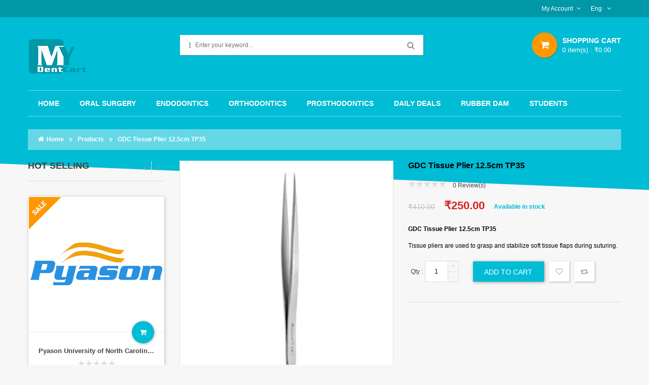

--- FILE ---
content_type: text/html; charset=UTF-8
request_url: https://mydentcart.com/shop/tissue-plier-12-5cm-gdc/
body_size: 120472
content:

<!DOCTYPE html>
<!--[if IE 8]>         <html class="no-js lt-ie9" lang="en-US"> <![endif]-->
<!--[if IE 9]>         <html class="no-js ie9" lang="en-US"> <![endif]-->
<!--[if gt IE 8]><!--> <html class="no-js" lang="en-US" > <!--<![endif]-->
<head> <script src='https://www.google.com/recaptcha/api.js'></script>
	<meta charset="utf-8">
		<meta name="viewport" content="width=device-width, initial-scale=1.0">
	<link rel="alternate" type="application/rss+xml" title="Buy Dental Products Online | India&#039;s Most Trusted Online Dental Store Feed" href="https://mydentcart.com//feed/">
					<script type="text/javascript">document.documentElement.className = document.documentElement.className + ' yes-js js_active js'</script>
			<title>GDC Tissue Plier 12.5cm TP35 &#8211; Buy Dental Products Online | India&#039;s Most Trusted Online Dental Store</title>
			<style>
				.wishlist_table .add_to_cart, a.add_to_wishlist.button.alt { border-radius: 16px; -moz-border-radius: 16px; -webkit-border-radius: 16px; }			</style>
		<meta name='robots' content='max-image-preview:large' />
	<style>img:is([sizes="auto" i], [sizes^="auto," i]) { contain-intrinsic-size: 3000px 1500px }</style>
	
<!-- Google Tag Manager for WordPress by DuracellTomi -->
<script data-cfasync="false" type="text/javascript">//<![CDATA[
	var gtm4wp_datalayer_name = "dataLayer";
	var dataLayer = dataLayer || [];//]]>	
</script>
<!-- End Google Tag Manager for WordPress by DuracellTomi --><script>window._wca = window._wca || [];</script>
<link rel='dns-prefetch' href='//assets.pinterest.com' />
<link rel='dns-prefetch' href='//stats.wp.com' />
<link rel="alternate" type="application/rss+xml" title="Buy Dental Products Online | India&#039;s Most Trusted Online Dental Store &raquo; Feed" href="https://mydentcart.com/feed/" />
<link rel="alternate" type="application/rss+xml" title="Buy Dental Products Online | India&#039;s Most Trusted Online Dental Store &raquo; Comments Feed" href="https://mydentcart.com/comments/feed/" />
<link rel="alternate" type="application/rss+xml" title="Buy Dental Products Online | India&#039;s Most Trusted Online Dental Store &raquo; GDC Tissue Plier 12.5cm TP35 Comments Feed" href="https://mydentcart.com/shop/tissue-plier-12-5cm-gdc/feed/" />
<script type="text/javascript">
/* <![CDATA[ */
window._wpemojiSettings = {"baseUrl":"https:\/\/s.w.org\/images\/core\/emoji\/16.0.1\/72x72\/","ext":".png","svgUrl":"https:\/\/s.w.org\/images\/core\/emoji\/16.0.1\/svg\/","svgExt":".svg","source":{"concatemoji":"https:\/\/mydentcart.com\/wp-includes\/js\/wp-emoji-release.min.js?ver=6.8.3"}};
/*! This file is auto-generated */
!function(s,n){var o,i,e;function c(e){try{var t={supportTests:e,timestamp:(new Date).valueOf()};sessionStorage.setItem(o,JSON.stringify(t))}catch(e){}}function p(e,t,n){e.clearRect(0,0,e.canvas.width,e.canvas.height),e.fillText(t,0,0);var t=new Uint32Array(e.getImageData(0,0,e.canvas.width,e.canvas.height).data),a=(e.clearRect(0,0,e.canvas.width,e.canvas.height),e.fillText(n,0,0),new Uint32Array(e.getImageData(0,0,e.canvas.width,e.canvas.height).data));return t.every(function(e,t){return e===a[t]})}function u(e,t){e.clearRect(0,0,e.canvas.width,e.canvas.height),e.fillText(t,0,0);for(var n=e.getImageData(16,16,1,1),a=0;a<n.data.length;a++)if(0!==n.data[a])return!1;return!0}function f(e,t,n,a){switch(t){case"flag":return n(e,"\ud83c\udff3\ufe0f\u200d\u26a7\ufe0f","\ud83c\udff3\ufe0f\u200b\u26a7\ufe0f")?!1:!n(e,"\ud83c\udde8\ud83c\uddf6","\ud83c\udde8\u200b\ud83c\uddf6")&&!n(e,"\ud83c\udff4\udb40\udc67\udb40\udc62\udb40\udc65\udb40\udc6e\udb40\udc67\udb40\udc7f","\ud83c\udff4\u200b\udb40\udc67\u200b\udb40\udc62\u200b\udb40\udc65\u200b\udb40\udc6e\u200b\udb40\udc67\u200b\udb40\udc7f");case"emoji":return!a(e,"\ud83e\udedf")}return!1}function g(e,t,n,a){var r="undefined"!=typeof WorkerGlobalScope&&self instanceof WorkerGlobalScope?new OffscreenCanvas(300,150):s.createElement("canvas"),o=r.getContext("2d",{willReadFrequently:!0}),i=(o.textBaseline="top",o.font="600 32px Arial",{});return e.forEach(function(e){i[e]=t(o,e,n,a)}),i}function t(e){var t=s.createElement("script");t.src=e,t.defer=!0,s.head.appendChild(t)}"undefined"!=typeof Promise&&(o="wpEmojiSettingsSupports",i=["flag","emoji"],n.supports={everything:!0,everythingExceptFlag:!0},e=new Promise(function(e){s.addEventListener("DOMContentLoaded",e,{once:!0})}),new Promise(function(t){var n=function(){try{var e=JSON.parse(sessionStorage.getItem(o));if("object"==typeof e&&"number"==typeof e.timestamp&&(new Date).valueOf()<e.timestamp+604800&&"object"==typeof e.supportTests)return e.supportTests}catch(e){}return null}();if(!n){if("undefined"!=typeof Worker&&"undefined"!=typeof OffscreenCanvas&&"undefined"!=typeof URL&&URL.createObjectURL&&"undefined"!=typeof Blob)try{var e="postMessage("+g.toString()+"("+[JSON.stringify(i),f.toString(),p.toString(),u.toString()].join(",")+"));",a=new Blob([e],{type:"text/javascript"}),r=new Worker(URL.createObjectURL(a),{name:"wpTestEmojiSupports"});return void(r.onmessage=function(e){c(n=e.data),r.terminate(),t(n)})}catch(e){}c(n=g(i,f,p,u))}t(n)}).then(function(e){for(var t in e)n.supports[t]=e[t],n.supports.everything=n.supports.everything&&n.supports[t],"flag"!==t&&(n.supports.everythingExceptFlag=n.supports.everythingExceptFlag&&n.supports[t]);n.supports.everythingExceptFlag=n.supports.everythingExceptFlag&&!n.supports.flag,n.DOMReady=!1,n.readyCallback=function(){n.DOMReady=!0}}).then(function(){return e}).then(function(){var e;n.supports.everything||(n.readyCallback(),(e=n.source||{}).concatemoji?t(e.concatemoji):e.wpemoji&&e.twemoji&&(t(e.twemoji),t(e.wpemoji)))}))}((window,document),window._wpemojiSettings);
/* ]]> */
</script>
<style id='wp-emoji-styles-inline-css' type='text/css'>

	img.wp-smiley, img.emoji {
		display: inline !important;
		border: none !important;
		box-shadow: none !important;
		height: 1em !important;
		width: 1em !important;
		margin: 0 0.07em !important;
		vertical-align: -0.1em !important;
		background: none !important;
		padding: 0 !important;
	}
</style>
<link rel="stylesheet" href="https://mydentcart.com/wp-includes/css/dist/block-library/style.min.css?ver=6.8.3">
<style id='classic-theme-styles-inline-css' type='text/css'>
/*! This file is auto-generated */
.wp-block-button__link{color:#fff;background-color:#32373c;border-radius:9999px;box-shadow:none;text-decoration:none;padding:calc(.667em + 2px) calc(1.333em + 2px);font-size:1.125em}.wp-block-file__button{background:#32373c;color:#fff;text-decoration:none}
</style>
<link rel="stylesheet" href="https://mydentcart.com/wp-includes/js/mediaelement/mediaelementplayer-legacy.min.css?ver=4.2.17">
<link rel="stylesheet" href="https://mydentcart.com/wp-includes/js/mediaelement/wp-mediaelement.min.css?ver=6.8.3">
<style id='jetpack-sharing-buttons-style-inline-css' type='text/css'>
.jetpack-sharing-buttons__services-list{display:flex;flex-direction:row;flex-wrap:wrap;gap:0;list-style-type:none;margin:5px;padding:0}.jetpack-sharing-buttons__services-list.has-small-icon-size{font-size:12px}.jetpack-sharing-buttons__services-list.has-normal-icon-size{font-size:16px}.jetpack-sharing-buttons__services-list.has-large-icon-size{font-size:24px}.jetpack-sharing-buttons__services-list.has-huge-icon-size{font-size:36px}@media print{.jetpack-sharing-buttons__services-list{display:none!important}}.editor-styles-wrapper .wp-block-jetpack-sharing-buttons{gap:0;padding-inline-start:0}ul.jetpack-sharing-buttons__services-list.has-background{padding:1.25em 2.375em}
</style>
<style id='global-styles-inline-css' type='text/css'>
:root{--wp--preset--aspect-ratio--square: 1;--wp--preset--aspect-ratio--4-3: 4/3;--wp--preset--aspect-ratio--3-4: 3/4;--wp--preset--aspect-ratio--3-2: 3/2;--wp--preset--aspect-ratio--2-3: 2/3;--wp--preset--aspect-ratio--16-9: 16/9;--wp--preset--aspect-ratio--9-16: 9/16;--wp--preset--color--black: #000000;--wp--preset--color--cyan-bluish-gray: #abb8c3;--wp--preset--color--white: #ffffff;--wp--preset--color--pale-pink: #f78da7;--wp--preset--color--vivid-red: #cf2e2e;--wp--preset--color--luminous-vivid-orange: #ff6900;--wp--preset--color--luminous-vivid-amber: #fcb900;--wp--preset--color--light-green-cyan: #7bdcb5;--wp--preset--color--vivid-green-cyan: #00d084;--wp--preset--color--pale-cyan-blue: #8ed1fc;--wp--preset--color--vivid-cyan-blue: #0693e3;--wp--preset--color--vivid-purple: #9b51e0;--wp--preset--gradient--vivid-cyan-blue-to-vivid-purple: linear-gradient(135deg,rgba(6,147,227,1) 0%,rgb(155,81,224) 100%);--wp--preset--gradient--light-green-cyan-to-vivid-green-cyan: linear-gradient(135deg,rgb(122,220,180) 0%,rgb(0,208,130) 100%);--wp--preset--gradient--luminous-vivid-amber-to-luminous-vivid-orange: linear-gradient(135deg,rgba(252,185,0,1) 0%,rgba(255,105,0,1) 100%);--wp--preset--gradient--luminous-vivid-orange-to-vivid-red: linear-gradient(135deg,rgba(255,105,0,1) 0%,rgb(207,46,46) 100%);--wp--preset--gradient--very-light-gray-to-cyan-bluish-gray: linear-gradient(135deg,rgb(238,238,238) 0%,rgb(169,184,195) 100%);--wp--preset--gradient--cool-to-warm-spectrum: linear-gradient(135deg,rgb(74,234,220) 0%,rgb(151,120,209) 20%,rgb(207,42,186) 40%,rgb(238,44,130) 60%,rgb(251,105,98) 80%,rgb(254,248,76) 100%);--wp--preset--gradient--blush-light-purple: linear-gradient(135deg,rgb(255,206,236) 0%,rgb(152,150,240) 100%);--wp--preset--gradient--blush-bordeaux: linear-gradient(135deg,rgb(254,205,165) 0%,rgb(254,45,45) 50%,rgb(107,0,62) 100%);--wp--preset--gradient--luminous-dusk: linear-gradient(135deg,rgb(255,203,112) 0%,rgb(199,81,192) 50%,rgb(65,88,208) 100%);--wp--preset--gradient--pale-ocean: linear-gradient(135deg,rgb(255,245,203) 0%,rgb(182,227,212) 50%,rgb(51,167,181) 100%);--wp--preset--gradient--electric-grass: linear-gradient(135deg,rgb(202,248,128) 0%,rgb(113,206,126) 100%);--wp--preset--gradient--midnight: linear-gradient(135deg,rgb(2,3,129) 0%,rgb(40,116,252) 100%);--wp--preset--font-size--small: 13px;--wp--preset--font-size--medium: 20px;--wp--preset--font-size--large: 36px;--wp--preset--font-size--x-large: 42px;--wp--preset--font-family--inter: "Inter", sans-serif;--wp--preset--font-family--cardo: Cardo;--wp--preset--spacing--20: 0.44rem;--wp--preset--spacing--30: 0.67rem;--wp--preset--spacing--40: 1rem;--wp--preset--spacing--50: 1.5rem;--wp--preset--spacing--60: 2.25rem;--wp--preset--spacing--70: 3.38rem;--wp--preset--spacing--80: 5.06rem;--wp--preset--shadow--natural: 6px 6px 9px rgba(0, 0, 0, 0.2);--wp--preset--shadow--deep: 12px 12px 50px rgba(0, 0, 0, 0.4);--wp--preset--shadow--sharp: 6px 6px 0px rgba(0, 0, 0, 0.2);--wp--preset--shadow--outlined: 6px 6px 0px -3px rgba(255, 255, 255, 1), 6px 6px rgba(0, 0, 0, 1);--wp--preset--shadow--crisp: 6px 6px 0px rgba(0, 0, 0, 1);}:where(.is-layout-flex){gap: 0.5em;}:where(.is-layout-grid){gap: 0.5em;}body .is-layout-flex{display: flex;}.is-layout-flex{flex-wrap: wrap;align-items: center;}.is-layout-flex > :is(*, div){margin: 0;}body .is-layout-grid{display: grid;}.is-layout-grid > :is(*, div){margin: 0;}:where(.wp-block-columns.is-layout-flex){gap: 2em;}:where(.wp-block-columns.is-layout-grid){gap: 2em;}:where(.wp-block-post-template.is-layout-flex){gap: 1.25em;}:where(.wp-block-post-template.is-layout-grid){gap: 1.25em;}.has-black-color{color: var(--wp--preset--color--black) !important;}.has-cyan-bluish-gray-color{color: var(--wp--preset--color--cyan-bluish-gray) !important;}.has-white-color{color: var(--wp--preset--color--white) !important;}.has-pale-pink-color{color: var(--wp--preset--color--pale-pink) !important;}.has-vivid-red-color{color: var(--wp--preset--color--vivid-red) !important;}.has-luminous-vivid-orange-color{color: var(--wp--preset--color--luminous-vivid-orange) !important;}.has-luminous-vivid-amber-color{color: var(--wp--preset--color--luminous-vivid-amber) !important;}.has-light-green-cyan-color{color: var(--wp--preset--color--light-green-cyan) !important;}.has-vivid-green-cyan-color{color: var(--wp--preset--color--vivid-green-cyan) !important;}.has-pale-cyan-blue-color{color: var(--wp--preset--color--pale-cyan-blue) !important;}.has-vivid-cyan-blue-color{color: var(--wp--preset--color--vivid-cyan-blue) !important;}.has-vivid-purple-color{color: var(--wp--preset--color--vivid-purple) !important;}.has-black-background-color{background-color: var(--wp--preset--color--black) !important;}.has-cyan-bluish-gray-background-color{background-color: var(--wp--preset--color--cyan-bluish-gray) !important;}.has-white-background-color{background-color: var(--wp--preset--color--white) !important;}.has-pale-pink-background-color{background-color: var(--wp--preset--color--pale-pink) !important;}.has-vivid-red-background-color{background-color: var(--wp--preset--color--vivid-red) !important;}.has-luminous-vivid-orange-background-color{background-color: var(--wp--preset--color--luminous-vivid-orange) !important;}.has-luminous-vivid-amber-background-color{background-color: var(--wp--preset--color--luminous-vivid-amber) !important;}.has-light-green-cyan-background-color{background-color: var(--wp--preset--color--light-green-cyan) !important;}.has-vivid-green-cyan-background-color{background-color: var(--wp--preset--color--vivid-green-cyan) !important;}.has-pale-cyan-blue-background-color{background-color: var(--wp--preset--color--pale-cyan-blue) !important;}.has-vivid-cyan-blue-background-color{background-color: var(--wp--preset--color--vivid-cyan-blue) !important;}.has-vivid-purple-background-color{background-color: var(--wp--preset--color--vivid-purple) !important;}.has-black-border-color{border-color: var(--wp--preset--color--black) !important;}.has-cyan-bluish-gray-border-color{border-color: var(--wp--preset--color--cyan-bluish-gray) !important;}.has-white-border-color{border-color: var(--wp--preset--color--white) !important;}.has-pale-pink-border-color{border-color: var(--wp--preset--color--pale-pink) !important;}.has-vivid-red-border-color{border-color: var(--wp--preset--color--vivid-red) !important;}.has-luminous-vivid-orange-border-color{border-color: var(--wp--preset--color--luminous-vivid-orange) !important;}.has-luminous-vivid-amber-border-color{border-color: var(--wp--preset--color--luminous-vivid-amber) !important;}.has-light-green-cyan-border-color{border-color: var(--wp--preset--color--light-green-cyan) !important;}.has-vivid-green-cyan-border-color{border-color: var(--wp--preset--color--vivid-green-cyan) !important;}.has-pale-cyan-blue-border-color{border-color: var(--wp--preset--color--pale-cyan-blue) !important;}.has-vivid-cyan-blue-border-color{border-color: var(--wp--preset--color--vivid-cyan-blue) !important;}.has-vivid-purple-border-color{border-color: var(--wp--preset--color--vivid-purple) !important;}.has-vivid-cyan-blue-to-vivid-purple-gradient-background{background: var(--wp--preset--gradient--vivid-cyan-blue-to-vivid-purple) !important;}.has-light-green-cyan-to-vivid-green-cyan-gradient-background{background: var(--wp--preset--gradient--light-green-cyan-to-vivid-green-cyan) !important;}.has-luminous-vivid-amber-to-luminous-vivid-orange-gradient-background{background: var(--wp--preset--gradient--luminous-vivid-amber-to-luminous-vivid-orange) !important;}.has-luminous-vivid-orange-to-vivid-red-gradient-background{background: var(--wp--preset--gradient--luminous-vivid-orange-to-vivid-red) !important;}.has-very-light-gray-to-cyan-bluish-gray-gradient-background{background: var(--wp--preset--gradient--very-light-gray-to-cyan-bluish-gray) !important;}.has-cool-to-warm-spectrum-gradient-background{background: var(--wp--preset--gradient--cool-to-warm-spectrum) !important;}.has-blush-light-purple-gradient-background{background: var(--wp--preset--gradient--blush-light-purple) !important;}.has-blush-bordeaux-gradient-background{background: var(--wp--preset--gradient--blush-bordeaux) !important;}.has-luminous-dusk-gradient-background{background: var(--wp--preset--gradient--luminous-dusk) !important;}.has-pale-ocean-gradient-background{background: var(--wp--preset--gradient--pale-ocean) !important;}.has-electric-grass-gradient-background{background: var(--wp--preset--gradient--electric-grass) !important;}.has-midnight-gradient-background{background: var(--wp--preset--gradient--midnight) !important;}.has-small-font-size{font-size: var(--wp--preset--font-size--small) !important;}.has-medium-font-size{font-size: var(--wp--preset--font-size--medium) !important;}.has-large-font-size{font-size: var(--wp--preset--font-size--large) !important;}.has-x-large-font-size{font-size: var(--wp--preset--font-size--x-large) !important;}
:where(.wp-block-post-template.is-layout-flex){gap: 1.25em;}:where(.wp-block-post-template.is-layout-grid){gap: 1.25em;}
:where(.wp-block-columns.is-layout-flex){gap: 2em;}:where(.wp-block-columns.is-layout-grid){gap: 2em;}
:root :where(.wp-block-pullquote){font-size: 1.5em;line-height: 1.6;}
</style>
<link rel="stylesheet" href="https://mydentcart.com/wp-content/plugins/contact-form-7/includes/css/styles.css?ver=5.0.2">
<link rel="stylesheet" href="https://mydentcart.com/wp-content/plugins/woocommerce/assets/css/woocommerce-layout.css?ver=9.1.5">
<style id='woocommerce-layout-inline-css' type='text/css'>

	.infinite-scroll .woocommerce-pagination {
		display: none;
	}
</style>
<link rel="stylesheet" href="https://mydentcart.com/wp-content/plugins/woocommerce/assets/css/woocommerce-smallscreen.css?ver=9.1.5">
<link rel="stylesheet" href="https://mydentcart.com/wp-content/plugins/woocommerce/assets/css/woocommerce.css?ver=9.1.5">
<style id='woocommerce-inline-inline-css' type='text/css'>
.woocommerce form .form-row .required { visibility: visible; }
</style>
<link rel="stylesheet" href="https://mydentcart.com/wp-content/plugins/mailchimp-for-wp/assets/css/form-basic.css?ver=4.8.10">
<link rel="stylesheet" href="//mydentcart.com/wp-content/plugins/pinterest-for-woocommerce/assets/css/frontend/pinterest-for-woocommerce-pins.min.css?ver=1.3.25">
<link rel="stylesheet" href="https://mydentcart.com/wp-content/plugins/yith-woocommerce-compare/assets/css/colorbox.css?ver=6.8.3">
<link rel="stylesheet" href="https://mydentcart.com/wp-content/plugins/woocommerce/assets/css/prettyPhoto.css?ver=9.1.5">
<link rel="stylesheet" href="https://mydentcart.com/wp-content/plugins/yith-woocommerce-wishlist/assets/css/jquery.selectBox.css?ver=1.2.0">
<link rel="stylesheet" href="https://mydentcart.com/wp-content/plugins/yith-woocommerce-wishlist/assets/css/style.css?ver=2.2.2">
<link rel="stylesheet" href="https://mydentcart.com/wp-content/plugins/yith-woocommerce-wishlist/assets/css/font-awesome.min.css?ver=4.7.0">
<link rel="stylesheet" href="https://mydentcart.com/wp-content/plugins/sw-responsive-post-slider/css/slick.css?ver=6.8.3">
<link rel="stylesheet" href="https://mydentcart.com/wp-content/plugins/sw_core/css/jquery.fancybox.css">
<link rel="stylesheet" href="https://mydentcart.com/wp-content/plugins/sw_core/css/prettyPhoto.css">
<link rel="stylesheet" href="https://mydentcart.com/wp-content/plugins/sw_woocommerce/css/slider.css?ver=6.8.3">
<link rel="stylesheet" href="https://mydentcart.com/wp-content/themes/sw_matrix/css/bootstrap.min.css">
<link rel="stylesheet" href="https://mydentcart.com/wp-content/themes/sw_matrix/css/rtl.css">
<link rel="stylesheet" href="https://mydentcart.com/wp-content/themes/sw_matrix/style.css">
<link rel="stylesheet" href="https://mydentcart.com/wp-content/plugins/sw_core/css/flexslider.css">
<link rel="stylesheet" href="https://mydentcart.com/wp-content/themes/sw_matrix/css/app-default.css">
<link rel="stylesheet" href="https://mydentcart.com/wp-content/themes/sw_matrix/css/app-responsive.css">
<script type="text/javascript" src="https://mydentcart.com/wp-includes/js/jquery/jquery.min.js?ver=3.7.1" id="jquery-core-js"></script>
<script type="text/javascript" src="https://mydentcart.com/wp-includes/js/jquery/jquery-migrate.min.js?ver=3.4.1" id="jquery-migrate-js"></script>
<script type="text/javascript" src="https://mydentcart.com/wp-content/plugins/woocommerce/assets/js/jquery-blockui/jquery.blockUI.min.js?ver=2.7.0-wc.9.1.5" id="jquery-blockui-js" data-wp-strategy="defer"></script>
<script type="text/javascript" id="wc-add-to-cart-js-extra">
/* <![CDATA[ */
var wc_add_to_cart_params = {"ajax_url":"\/wp-admin\/admin-ajax.php","wc_ajax_url":"\/?wc-ajax=%%endpoint%%","i18n_view_cart":"View cart","cart_url":"https:\/\/mydentcart.com\/cart\/","is_cart":"","cart_redirect_after_add":"no"};
/* ]]> */
</script>
<script type="text/javascript" src="https://mydentcart.com/wp-content/plugins/woocommerce/assets/js/frontend/add-to-cart.min.js?ver=9.1.5" id="wc-add-to-cart-js" data-wp-strategy="defer"></script>
<script type="text/javascript" id="wc-single-product-js-extra">
/* <![CDATA[ */
var wc_single_product_params = {"i18n_required_rating_text":"Please select a rating","review_rating_required":"yes","flexslider":{"rtl":false,"animation":"slide","smoothHeight":true,"directionNav":false,"controlNav":"thumbnails","slideshow":false,"animationSpeed":500,"animationLoop":false,"allowOneSlide":false},"zoom_enabled":"","zoom_options":[],"photoswipe_enabled":"","photoswipe_options":{"shareEl":false,"closeOnScroll":false,"history":false,"hideAnimationDuration":0,"showAnimationDuration":0},"flexslider_enabled":""};
/* ]]> */
</script>
<script type="text/javascript" src="https://mydentcart.com/wp-content/plugins/woocommerce/assets/js/frontend/single-product.min.js?ver=9.1.5" id="wc-single-product-js" defer="defer" data-wp-strategy="defer"></script>
<script type="text/javascript" src="https://mydentcart.com/wp-content/plugins/woocommerce/assets/js/js-cookie/js.cookie.min.js?ver=2.1.4-wc.9.1.5" id="js-cookie-js" defer="defer" data-wp-strategy="defer"></script>
<script type="text/javascript" id="woocommerce-js-extra">
/* <![CDATA[ */
var woocommerce_params = {"ajax_url":"\/wp-admin\/admin-ajax.php","wc_ajax_url":"\/?wc-ajax=%%endpoint%%"};
/* ]]> */
</script>
<script type="text/javascript" src="https://mydentcart.com/wp-content/plugins/woocommerce/assets/js/frontend/woocommerce.min.js?ver=9.1.5" id="woocommerce-js" defer="defer" data-wp-strategy="defer"></script>
<script type="text/javascript" src="https://mydentcart.com/wp-content/plugins/duracelltomi-google-tag-manager/js/gtm4wp-form-move-tracker.js?ver=1.8.1" id="gtm4wp-form-move-tracker-js"></script>
<script type="text/javascript" src="https://mydentcart.com/wp-content/plugins/js_composer/assets/js/vendors/woocommerce-add-to-cart.js?ver=4.12.1" id="vc_woocommerce-add-to-cart-js-js"></script>
<script type="text/javascript" id="pys-public-js-extra">
/* <![CDATA[ */
var pys_fb_pixel_options = {"woo":{"addtocart_enabled":true,"product_data":"","product_id":2896,"product_value_enabled":true,"product_value_option":"price"},"gdpr":{"disable":false,"enable_before_consent":"1","ginger_enabled":false,"cookiebot_enabled":false}};
var pys_events = [{"type":"init","name":"157195531460548","params":[]},{"type":"track","name":"PageView","params":{"domain":"mydentcart.com"},"delay":0},{"type":"track","name":"ViewContent","params":{"content_type":"product","content_ids":"[2896]","value":250,"currency":"INR","contents":"[{\"id\":\"2896\",\"quantity\":1,\"item_price\":250}]","domain":"mydentcart.com"},"delay":0}];
/* ]]> */
</script>
<script type="text/javascript" src="https://mydentcart.com/wp-content/plugins/pixelyoursite/js/public.js?ver=5.3.1" id="pys-public-js"></script>
<script type="text/javascript" src="https://stats.wp.com/s-202603.js" id="woocommerce-analytics-js" defer="defer" data-wp-strategy="defer"></script>
<script type="text/javascript" src="https://mydentcart.com/wp-content/themes/sw_matrix/js/modernizr-2.6.2.min.js" id="modernizr-js"></script>
<link rel="https://api.w.org/" href="https://mydentcart.com/wp-json/" /><link rel="alternate" title="JSON" type="application/json" href="https://mydentcart.com/wp-json/wp/v2/product/2896" /><link rel="EditURI" type="application/rsd+xml" title="RSD" href="https://mydentcart.com/xmlrpc.php?rsd" />

<link rel="canonical" href="https://mydentcart.com/shop/tissue-plier-12-5cm-gdc/" />
<link rel='shortlink' href='https://mydentcart.com/?p=2896' />
<link rel="alternate" title="oEmbed (JSON)" type="application/json+oembed" href="https://mydentcart.com/wp-json/oembed/1.0/embed?url=https%3A%2F%2Fmydentcart.com%2Fshop%2Ftissue-plier-12-5cm-gdc%2F" />
<link rel="alternate" title="oEmbed (XML)" type="text/xml+oembed" href="https://mydentcart.com/wp-json/oembed/1.0/embed?url=https%3A%2F%2Fmydentcart.com%2Fshop%2Ftissue-plier-12-5cm-gdc%2F&#038;format=xml" />
<script type="text/javascript">
						(function () {
							window.siqConfig = {
								engineKey: "e31468488fb2ac5914bf30408739486e"
							};
							window.siqConfig.baseUrl = "//pub.searchiq.co/";
							window.siqConfig.preview = true;
							var script = document.createElement("SCRIPT");
							script.src = window.siqConfig.baseUrl + "js/container/siq-container-2.js?cb=" + (Math.floor(Math.random()*999999)) + "&engineKey=" + siqConfig.engineKey;
							script.id = "siq-container";
							document.getElementsByTagName("HEAD")[0].appendChild(script);
						})();
					</script>	<style>img#wpstats{display:none}</style>
		
<!-- Google Tag Manager for WordPress by DuracellTomi -->
<script data-cfasync="false" type="text/javascript">//<![CDATA[
	dataLayer.push({"pagePostType":"product","pagePostType2":"single-product","pagePostAuthor":"Executive"});//]]>
</script>
<script data-cfasync="false">//<![CDATA[
(function(w,d,s,l,i){w[l]=w[l]||[];w[l].push({'gtm.start':
new Date().getTime(),event:'gtm.js'});var f=d.getElementsByTagName(s)[0],
j=d.createElement(s),dl=l!='dataLayer'?'&l='+l:'';j.async=true;j.src=
'//www.googletagmanager.com/gtm.'+'js?id='+i+dl;f.parentNode.insertBefore(j,f);
})(window,document,'script','dataLayer','GTM-MF26QKS');//]]>
</script>
<!-- End Google Tag Manager -->
<!-- End Google Tag Manager for WordPress by DuracellTomi --><meta name="p:domain_verify" content="5c03aecf64f32e4197e760eae2faa392"/><meta property="og:url" content="https://mydentcart.com/shop/tissue-plier-12-5cm-gdc/" /><meta property="og:site_name" content="Buy Dental Products Online | India&#039;s Most Trusted Online Dental Store" /><meta property="og:type" content="og:product" /><meta property="og:title" content="GDC Tissue Plier 12.5cm TP35" /><meta property="og:image" content="https://mydentcart.com/wp-content/uploads/2018/07/TP35.jpg" /><meta property="product:price:currency" content="INR" /><meta property="product:price:amount" content="250" /><meta property="og:price:standard_amount" content="410" /><meta property="og:description" content="GDC Tissue Plier 12.5cm TP35
Tissue pliers are used to grasp and stabilize soft tissue flaps during suturing." /><meta property="og:availability" content="instock" />
		<!-- Facebook Pixel code is added on this page by PixelYourSite FREE v5.3.1 plugin. You can test it with Pixel Helper Chrome Extension. -->

		<!-- Google site verification - Google for WooCommerce -->
<meta name="google-site-verification" content="lfdazA3BbPMSb-EkaL73_0lryvGDj9n_m1C9WCAkLDc" />
	<noscript><style>.woocommerce-product-gallery{ opacity: 1 !important; }</style></noscript>
	<meta name="generator" content="Powered by Visual Composer - drag and drop page builder for WordPress."/>
<!--[if lte IE 9]><link rel="stylesheet" type="text/css" href="https://mydentcart.com/wp-content/plugins/js_composer/assets/css/vc_lte_ie9.min.css" media="screen"><![endif]--><!--[if IE  8]><link rel="stylesheet" type="text/css" href="https://mydentcart.com/wp-content/plugins/js_composer/assets/css/vc-ie8.min.css" media="screen"><![endif]--><style class='wp-fonts-local' type='text/css'>
@font-face{font-family:Inter;font-style:normal;font-weight:300 900;font-display:fallback;src:url('https://mydentcart.com/wp-content/plugins/woocommerce/assets/fonts/Inter-VariableFont_slnt,wght.woff2') format('woff2');font-stretch:normal;}
@font-face{font-family:Cardo;font-style:normal;font-weight:400;font-display:fallback;src:url('https://mydentcart.com/wp-content/plugins/woocommerce/assets/fonts/cardo_normal_400.woff2') format('woff2');}
</style>
<link rel="icon" href="https://mydentcart.com/wp-content/uploads/2018/07/cropped-logo_main-1-32x32.png" sizes="32x32" />
<link rel="icon" href="https://mydentcart.com/wp-content/uploads/2018/07/cropped-logo_main-1-192x192.png" sizes="192x192" />
<link rel="apple-touch-icon" href="https://mydentcart.com/wp-content/uploads/2018/07/cropped-logo_main-1-180x180.png" />
<meta name="msapplication-TileImage" content="https://mydentcart.com/wp-content/uploads/2018/07/cropped-logo_main-1-270x270.png" />
<noscript><style type="text/css"> .wpb_animate_when_almost_visible { opacity: 1; }</style></noscript>
		<!-- Global site tag (gtag.js) - Google Ads: AW-876402113 - Google for WooCommerce -->
		<script async src="https://www.googletagmanager.com/gtag/js?id=AW-876402113"></script>
		<script>
			window.dataLayer = window.dataLayer || [];
			function gtag() { dataLayer.push(arguments); }
			gtag( 'consent', 'default', {
				analytics_storage: 'denied',
				ad_storage: 'denied',
				ad_user_data: 'denied',
				ad_personalization: 'denied',
				region: ['AT', 'BE', 'BG', 'HR', 'CY', 'CZ', 'DK', 'EE', 'FI', 'FR', 'DE', 'GR', 'HU', 'IS', 'IE', 'IT', 'LV', 'LI', 'LT', 'LU', 'MT', 'NL', 'NO', 'PL', 'PT', 'RO', 'SK', 'SI', 'ES', 'SE', 'GB', 'CH'],
				wait_for_update: 500,
			} );
			gtag('js', new Date());
			gtag('set', 'developer_id.dOGY3NW', true);
			gtag("config", "AW-876402113", { "groups": "GLA", "send_page_view": false });		</script>

			<!-- Facebook Pixel Code -->

<script>

!function(f,b,e,v,n,t,s){if(f.fbq)return;n=f.fbq=function(){n.callMethod?

n.callMethod.apply(n,arguments):n.queue.push(arguments)};if(!f._fbq)f._fbq=n;

n.push=n;n.loaded=!0;n.version='2.0';n.queue=[];t=b.createElement(e);t.async=!0;

t.src=v;s=b.getElementsByTagName(e)[0];s.parentNode.insertBefore(t,s)}(window,

document,'script','https://connect.facebook.net/en_US/fbevents.js');

fbq('init', '157195531460548', {

em: 'insert_email_variable'

});

fbq('track', 'PageView');

</script>

<noscript><img height="1" width="1" style="display:none"

src="https://www.facebook.com/tr?id=157195531460548&ev=PageView&noscript=1"

/></noscript>

<!-- DO NOT MODIFY -->

<!-- End Facebook Pixel Code -->

<script>

  (function(i,s,o,g,r,a,m){i['GoogleAnalyticsObject']=r;i[r]=i[r]||function(){

  (i[r].q=i[r].q||[]).push(arguments)},i[r].l=1*new Date();a=s.createElement(o),

  m=s.getElementsByTagName(o)[0];a.async=1;a.src=g;m.parentNode.insertBefore(a,m)

  })(window,document,'script','https://www.google-analytics.com/analytics.js','ga');



  ga('create', 'UA-75507509-2', 'auto');

  ga('send', 'pageview');


<!-- Google Tag Manager -->
<script>(function(w,d,s,l,i){w[l]=w[l]||[];w[l].push({'gtm.start':
new Date().getTime(),event:'gtm.js'});var f=d.getElementsByTagName(s)[0],
j=d.createElement(s),dl=l!='dataLayer'?'&l='+l:'';j.async=true;j.src=
'https://www.googletagmanager.com/gtm.js?id='+i+dl;f.parentNode.insertBefore(j,f);
})(window,document,'script','dataLayer','GTM-MF26QKS');</script>
<!-- End Google Tag Manager -->
</script>
</head>
<body class="wp-singular product-template-default single single-product postid-2896 wp-theme-sw_matrix theme-sw_matrix woocommerce woocommerce-page woocommerce-no-js tissue-plier-12-5cm-gdc wpb-js-composer js-comp-ver-4.12.1 vc_responsive"> <!-- Google Tag Manager (noscript) -->
<noscript><iframe src="https://www.googletagmanager.com/ns.html?id=GTM-MF26QKS"
height="0" width="0" style="display:none;visibility:hidden"></iframe></noscript>
<!-- End Google Tag Manager (noscript) -->
<!-- begin body warpper -->
<div class="body-wrapper theme-clearfix ">
<div class="header-default">
	<header id="header" role="banner" class="header">
	    <div class="header-top-index1">
	        <div class="container">
	        	            <div id="sidebar-top-header1" class="sidebar-top-header1">
	                <div class="widget-1 widget-first widget text-4 widget_text"><div class="widget-inner">			<div class="textwidget"><div id="lang_sel">
	<ul class="menu_lang">
		<li>
			<a class="lang_sel_sel icl-en" href="https://www.mydentcart.com">
				 Eng
			</a>
		</li>
	</ul>
</div></div>
		</div></div><div class="widget-2 widget-last widget nav_menu-1 widget_nav_menu"><div class="widget-inner"><ul id="menu-my-account-1" class="menu"><li  class="dropdown menu-my-account ya-menu-custom level1"><a href="https://mydentcart.com/my-account/" class="item-link dropdown-toggle"><span class="have-title"><span class="menu-title">My Account</span></span></a><ul class="dropdown-menu nav-level1 one-column "><li  class="one-column menu-checkout"><a href="https://mydentcart.com/checkout/"><span class="have-title"><span class="menu-title">Checkout</span></span></a></li><li  class="one-column menu-cart"><a href="https://mydentcart.com/cart/"><span class="have-title"><span class="menu-title">Cart</span></span></a></li><li  class="active one-column menu-shop"><a href="https://mydentcart.com/shop/"><span class="have-title"><span class="menu-title">Shop</span></span></a></li><li  class="one-column menu-wishlist"><a href="https://mydentcart.com/wishlist/"><span class="have-title"><span class="menu-title">Wishlist</span></span></a></li><li  class="one-column menu-qr-code-for-payment"><a href="https://mydentcart.com/qr-code-payment/"><span class="have-title"><span class="menu-title">QR Code For Payment</span></span></a></li><li  class="one-column menu-check-authenticity"><a title="Check Authenticity " href="https://mydentcart.com/gdc-official-website-mydentcart-com/"><span class="have-title"><span class="menu-title">Check Authenticity</span></span></a></li></ul></li></ul></div></div>	            </div>
	        	        </div>
	    </div>
	    <div class="header-bottom-index1">
	    	<div class="container">
	    		<div class="row">
					<div class="top-header">
						<div class="ya-logo col-lg-3 col-md-3 col-sm-6 col-xs-6 pull-left">
							<a  href="https://mydentcart.com/">
																	<img src="https://mydentcart.com/wp-content/uploads/2018/08/logo_main.png" alt="Buy Dental Products Online | India&#039;s Most Trusted Online Dental Store"/>
															</a>
						</div>
						<div class="ya-cart col-lg-3 col-md-3 col-sm-6 col-xs-6 pull-right">
							<div class="top-form top-form-minicart ya-minicart pull-right">
	<div class="top-minicart pull-right">
		<a class="cart-contents" href="https://mydentcart.com/cart/" title="View your shopping cart">
			<span class="icons-minicart">
				<i class="fa fa-shopping-cart"></i>
			</span>
			<div class="right-contents-cart">
				<div class="title-cart">Shopping Cart</div>
				<span class="minicart-number">0</span> item(s) :  <span class="woocommerce-Price-amount amount"><bdi><span class="woocommerce-Price-currencySymbol">&#8377;</span>0.00</bdi></span>			</div>
		</a>
	</div>
	<div class="wrapp-minicart">
		<div class="minicart-padding">
			<h2>Recent Add Item(s)</h2>
			<ul class="minicart-content">
			</ul>
			<div class="cart-checkout">
			    <div class="price-total">
				   <span class="label-price-total">Total:</span>
				   <span class="price-total-w"><span class="price"><span class="woocommerce-Price-amount amount"><bdi><span class="woocommerce-Price-currencySymbol">&#8377;</span>0.00</bdi></span></span></span>
				   
				</div>
				<div class="cart-links">
					<div class="cart-link"><a href="https://mydentcart.com/cart/" title="Cart">View Cart</a></div>
					<div class="checkout-link"><a href="https://mydentcart.com/checkout/" title="Check Out">Check Out</a></div>
				</div>
			</div>
		</div>
	</div>
</div>						</div>
						<div class="ya-search col-lg-6 col-md-6 col-sm-12 pull-left">	
							<div class="top-form top-search">
	<div class="topsearch-entry">
		<form method="get" class="form-search searchform" action="https://mydentcart.com/">
  <label class="hide"></label>
  <input type="text" value="" name="s" class="search-query" placeholder="Enter your keyword...">
  <button type="submit" class=" fa fa-search button-search-pro form-button"></button>
</form>	</div>
</div>						</div>
					</div>	<!-- end top-header -->

											<!-- Primary navbar -->
						<div id="main-menu" class="main-menu col-lg-12 col-md-12 col-sm-12 col-xs-12 pull-left">
								<nav id="primary-menu" class="primary-menu" role="navigation">
									<div class="menu-vertical clearfix">
										<a href="#" class="phone-icon-menu"></a>
										<div class="navbar-inner navbar-inverse">
																						<div class="resmenu-container"><button class="navbar-toggle" type="button" data-toggle="collapse" data-target="#ResMenu">
				<span class="sr-only">Toggle navigation</span>
				<span class="icon-bar"></span>
				<span class="icon-bar"></span>
				<span class="icon-bar"></span>
			</button><div id="ResMenu" class="collapse menu-responsive-wrapper"><ul id="menu-menu" class="ya_resmenu"><li class="menu-home"><a class="item-link" href="https://mydentcart.com/">HOME</a></li>
<li class="menu-oral-surgery"><a class="item-link" href="https://mydentcart.com/product-tag/oral-surgery/">ORAL SURGERY</a></li>
<li class="menu-endodontics"><a class="item-link" href="https://mydentcart.com/product-category/endodontics/">ENDODONTICS</a></li>
<li class="menu-orthodontics"><a class="item-link" href="https://mydentcart.com/product-category/orthodontics/">ORTHODONTICS</a></li>
<li class="menu-prosthodontics"><a class="item-link" href="https://mydentcart.com/product-tag/prosthodontic/">PROSTHODONTICS</a></li>
<li class="menu-daily-deals"><a class="item-link" href="https://mydentcart.com/product-category/deals-offers/">DAILY DEALS</a></li>
<li class="menu-rubber-dam"><a class="item-link" href="https://mydentcart.com/product-tag/rubber-dam/">RUBBER DAM</a></li>
<li class="menu-students"><a class="item-link" href="https://mydentcart.com/product-category/student-zone/">Students</a></li>
</ul></div></div><ul id="menu-menu-1" class=" nav-mega ya-menures"><li  class="menu-home ya-menu-custom level1"><a href="https://mydentcart.com/" class="item-link" ><span class="have-title"><span class="menu-title">HOME</span></span></a></li><li  class="menu-oral-surgery ya-menu-custom level1"><a href="https://mydentcart.com/product-tag/oral-surgery/" class="item-link" ><span class="have-title"><span class="menu-title">ORAL SURGERY</span></span></a></li><li  class="menu-endodontics ya-menu-custom level1"><a href="https://mydentcart.com/product-category/endodontics/" class="item-link" ><span class="have-title"><span class="menu-title">ENDODONTICS</span></span></a></li><li  class="menu-orthodontics ya-menu-custom level1"><a href="https://mydentcart.com/product-category/orthodontics/" class="item-link" ><span class="have-title"><span class="menu-title">ORTHODONTICS</span></span></a></li><li  class="menu-prosthodontics ya-menu-custom level1"><a href="https://mydentcart.com/product-tag/prosthodontic/" class="item-link" ><span class="have-title"><span class="menu-title">PROSTHODONTICS</span></span></a></li><li  class="menu-daily-deals ya-menu-custom level1"><a href="https://mydentcart.com/product-category/deals-offers/" class="item-link" ><span class="have-title"><span class="menu-title">DAILY DEALS</span></span></a></li><li  class="menu-rubber-dam ya-menu-custom level1"><a href="https://mydentcart.com/product-tag/rubber-dam/" class="item-link" ><span class="have-title"><span class="menu-title">RUBBER DAM</span></span></a></li><li  class="menu-students ya-menu-custom level1"><a href="https://mydentcart.com/product-category/student-zone/" class="item-link" ><span class="have-title"><span class="menu-title">Students</span></span></a></li></ul>										</div>
																			</div>
								</nav>
							</div>
						<!-- /Primary navbar -->
					
				</div>	
	    	</div>		    	
	    </div>
	</header>
</div>

<div id="main" class="theme-clearfix" role="document">
<div class="breadcrumbs theme-clearfix"><div class="container"><ul class="breadcrumb" ><li><a href="https://mydentcart.com" >Home</a></li><li><a href="https://mydentcart.com/shop/" >Products</a></li><li class="active" ><span>GDC Tissue Plier 12.5cm TP35</span></li></ul></div></div>
<div class="container">
<div class="row">
<aside id="left" class="sidebar col-lg-3 col-md-4 col-sm-4">
	<div class="widget-2 widget-last widget sw_woo_slider_widget-6 sw_woo_slider_widget"><div class="widget-inner">	<div id="sw_woo_slider_widget-6" class="sw-woo-container-slider responsive-slider woo-slider-default group-style loading " data-lg="1" data-md="1" data-sm="1" data-xs="1" data-mobile="1" data-speed="1000" data-scroll="1" data-interval="5000" data-rtl="false" data-autoplay="true">
		<div class="resp-slider-container">
							<div class="box-slider-title">
					<h2><span>Hot Selling</span></h2>				</div>  
			  
			      
			<div class="slider responsive">	
							<div class="item">
					<div class="item-wrap">
						<div class="item-detail">										
							<div class="item-img products-thumb">											
								<!-- quickview & thumbnail  -->
								
	<span class="onsale">Sale!</span>
	<div class="product-thumb-hover"><a href="https://mydentcart.com/shop/university-of-north-carolina-probe-pcpunc15/"><img width="500" height="500" src="https://mydentcart.com/wp-content/uploads/2025/08/pyason-instruments.png" class="attachment-shop_catalog size-shop_catalog wp-post-image" alt="Pyason Dental Instruments" decoding="async" loading="lazy" srcset="https://mydentcart.com/wp-content/uploads/2025/08/pyason-instruments.png 500w, https://mydentcart.com/wp-content/uploads/2025/08/pyason-instruments-300x300.png 300w, https://mydentcart.com/wp-content/uploads/2025/08/pyason-instruments-150x150.png 150w, https://mydentcart.com/wp-content/uploads/2025/08/pyason-instruments-100x100.png 100w" sizes="auto, (max-width: 500px) 100vw, 500px"><img width="500" height="500" src="https://mydentcart.com/wp-content/uploads/2018/08/pcpunc15-2_2.jpg" class="hover-image back" alt="GDC PCPUNC15" decoding="async" loading="lazy" srcset="https://mydentcart.com/wp-content/uploads/2018/08/pcpunc15-2_2.jpg 500w, https://mydentcart.com/wp-content/uploads/2018/08/pcpunc15-2_2-300x300.jpg 300w, https://mydentcart.com/wp-content/uploads/2018/08/pcpunc15-2_2-150x150.jpg 150w, https://mydentcart.com/wp-content/uploads/2018/08/pcpunc15-2_2-100x100.jpg 100w" sizes="auto, (max-width: 500px) 100vw, 500px" /></a></div><a href="https://mydentcart.com/wp-admin/admin-ajax.php?ajax=true&amp;action=ya_quickviewproduct&amp;post_id=12502&amp;nonce=9350c0a7e1" data-fancybox-type="ajax" class="group fancybox fancybox.ajax">Quick View </a>								
							</div>										
							<div class="item-content">
								<div class="left-item-content pull-left">
									<h4><a href="https://mydentcart.com/shop/university-of-north-carolina-probe-pcpunc15/" title="Pyason University of North Carolina Probe PCPUNC15">Pyason University of North Carolina Probe PCPUNC15</a></h4>
																		<div class="reviews-content">
										<div class="star"></div>
										<div class="item-number-rating">
																					</div>
									</div>													
								</div>			
								<div class="right-item-content pull-left">
																			<div class="item-price">
											<span>
												<span class="woocommerce-Price-amount amount"><bdi><span class="woocommerce-Price-currencySymbol">&#8377;</span>200.00</bdi></span> &ndash; <span class="woocommerce-Price-amount amount"><bdi><span class="woocommerce-Price-currencySymbol">&#8377;</span>1,125.00</bdi></span>											</span>
										</div>
										
								</div>
								<!-- add to cart, wishlist, compare -->
								<div class="item-bottom"></a><a href="https://mydentcart.com/shop/university-of-north-carolina-probe-pcpunc15/" aria-describedby="woocommerce_loop_add_to_cart_link_describedby_12502" data-quantity="1" class="button product_type_variable add_to_cart_button" data-product_id="12502" data-product_sku="PCPUNC15-PS" aria-label="Select options for &ldquo;Pyason University of North Carolina Probe PCPUNC15&rdquo;" rel="nofollow">Select options</a><span id="woocommerce_loop_add_to_cart_link_describedby_12502" class="screen-reader-text">
	This product has multiple variants. The options may be chosen on the product page</span>

<div class="yith-wcwl-add-to-wishlist add-to-wishlist-12502">
		    <div class="yith-wcwl-add-button show" style="display:block">

	        
<a href="/shop/tissue-plier-12-5cm-gdc/?add_to_wishlist=12502" rel="nofollow" data-product-id="12502" data-product-type="variable" class="add_to_wishlist" >
        Add to Wishlist</a>
<img src="https://mydentcart.com/wp-content/plugins/yith-woocommerce-wishlist/assets/images/wpspin_light.gif" class="ajax-loading" alt="loading" width="16" height="16" style="visibility:hidden" />
	    </div>

	    <div class="yith-wcwl-wishlistaddedbrowse hide" style="display:none;">
	        <span class="feedback">Product added!</span>
	        <a href="https://mydentcart.com/shop/university-of-north-carolina-probe-pcpunc15/" rel="nofollow">
	            Browse Wishlist	        </a>
	    </div>

	    <div class="yith-wcwl-wishlistexistsbrowse hide" style="display:none">
	        <span class="feedback">The product is already in the wishlist!</span>
	        <a href="https://mydentcart.com/shop/university-of-north-carolina-probe-pcpunc15/" rel="nofollow">
	            Browse Wishlist	        </a>
	    </div>

	    <div style="clear:both"></div>
	    <div class="yith-wcwl-wishlistaddresponse"></div>
	
</div>

<div class="clear"></div><div class="woocommerce product compare-button"><a href="javascript:void(0)" class="compare button" data-product_id="12502" rel="nofollow">Compare</a></div><a href="https://mydentcart.com/wp-admin/admin-ajax.php?ajax=true&amp;action=ya_quickviewproduct&amp;post_id=12502&amp;nonce=eafbe36dce" data-fancybox-type="ajax" class="group fancybox fancybox.ajax">Quick View </a></div>							</div>											
						</div>
					</div>
				</div>
							<div class="item">
					<div class="item-wrap">
						<div class="item-detail">										
							<div class="item-img products-thumb">											
								<!-- quickview & thumbnail  -->
								
	<span class="onsale">Sale!</span>
	<div class="product-thumb-hover"><a href="https://mydentcart.com/shop/surgical-instruments-kit-of-10-sisp10/"><img width="500" height="500" src="https://mydentcart.com/wp-content/uploads/2025/08/pyason-instruments.png" class="attachment-shop_catalog size-shop_catalog wp-post-image" alt="Pyason Dental Instruments" decoding="async" loading="lazy" srcset="https://mydentcart.com/wp-content/uploads/2025/08/pyason-instruments.png 500w, https://mydentcart.com/wp-content/uploads/2025/08/pyason-instruments-300x300.png 300w, https://mydentcart.com/wp-content/uploads/2025/08/pyason-instruments-150x150.png 150w, https://mydentcart.com/wp-content/uploads/2025/08/pyason-instruments-100x100.png 100w" sizes="auto, (max-width: 500px) 100vw, 500px"><img width="500" height="500" src="https://mydentcart.com/wp-content/uploads/2025/08/Pyason-warranty.png" class="hover-image back" alt="Pyason Dental Instruments" decoding="async" loading="lazy" srcset="https://mydentcart.com/wp-content/uploads/2025/08/Pyason-warranty.png 500w, https://mydentcart.com/wp-content/uploads/2025/08/Pyason-warranty-300x300.png 300w, https://mydentcart.com/wp-content/uploads/2025/08/Pyason-warranty-150x150.png 150w, https://mydentcart.com/wp-content/uploads/2025/08/Pyason-warranty-100x100.png 100w" sizes="auto, (max-width: 500px) 100vw, 500px" /></a></div><a href="https://mydentcart.com/wp-admin/admin-ajax.php?ajax=true&amp;action=ya_quickviewproduct&amp;post_id=12501&amp;nonce=9350c0a7e1" data-fancybox-type="ajax" class="group fancybox fancybox.ajax">Quick View </a>								
							</div>										
							<div class="item-content">
								<div class="left-item-content pull-left">
									<h4><a href="https://mydentcart.com/shop/surgical-instruments-kit-of-10-sisp10/" title="Pyason Surgical Instruments Kit of 10 SISP10">Pyason Surgical Instruments Kit of 10 SISP10</a></h4>
																		<div class="reviews-content">
										<div class="star"></div>
										<div class="item-number-rating">
																					</div>
									</div>													
								</div>			
								<div class="right-item-content pull-left">
																			<div class="item-price">
											<span>
												<del aria-hidden="true"><span class="woocommerce-Price-amount amount"><bdi><span class="woocommerce-Price-currencySymbol">&#8377;</span>6,440.00</bdi></span></del> <span class="screen-reader-text">Original price was: &#8377;6,440.00.</span><ins aria-hidden="true"><span class="woocommerce-Price-amount amount"><bdi><span class="woocommerce-Price-currencySymbol">&#8377;</span>3,720.00</bdi></span></ins><span class="screen-reader-text">Current price is: &#8377;3,720.00.</span>											</span>
										</div>
										
								</div>
								<!-- add to cart, wishlist, compare -->
								<div class="item-bottom"></a><a href="?add-to-cart=12501" aria-describedby="woocommerce_loop_add_to_cart_link_describedby_12501" data-quantity="1" class="button product_type_simple add_to_cart_button ajax_add_to_cart" data-product_id="12501" data-product_sku="SISP10-PS" aria-label="Add to cart: &ldquo;Pyason Surgical Instruments Kit of 10 SISP10&rdquo;" rel="nofollow">Add to cart</a><span id="woocommerce_loop_add_to_cart_link_describedby_12501" class="screen-reader-text">
	</span>

	<script type="text/javascript">
        /* <![CDATA[ */
        window.pys_woo_product_data = window.pys_woo_product_data || [];
        window.pys_woo_product_data[ 12501 ] = {"content_type":"product","content_ids":"[12501]","value":3720,"currency":"INR","contents":[{"id":"12501","quantity":1,"item_price":3720}]};
        /* ]]> */
	</script>

	
<div class="yith-wcwl-add-to-wishlist add-to-wishlist-12501">
		    <div class="yith-wcwl-add-button show" style="display:block">

	        
<a href="/shop/tissue-plier-12-5cm-gdc/?add_to_wishlist=12501" rel="nofollow" data-product-id="12501" data-product-type="simple" class="add_to_wishlist" >
        Add to Wishlist</a>
<img src="https://mydentcart.com/wp-content/plugins/yith-woocommerce-wishlist/assets/images/wpspin_light.gif" class="ajax-loading" alt="loading" width="16" height="16" style="visibility:hidden" />
	    </div>

	    <div class="yith-wcwl-wishlistaddedbrowse hide" style="display:none;">
	        <span class="feedback">Product added!</span>
	        <a href="https://mydentcart.com/shop/surgical-instruments-kit-of-10-sisp10/" rel="nofollow">
	            Browse Wishlist	        </a>
	    </div>

	    <div class="yith-wcwl-wishlistexistsbrowse hide" style="display:none">
	        <span class="feedback">The product is already in the wishlist!</span>
	        <a href="https://mydentcart.com/shop/surgical-instruments-kit-of-10-sisp10/" rel="nofollow">
	            Browse Wishlist	        </a>
	    </div>

	    <div style="clear:both"></div>
	    <div class="yith-wcwl-wishlistaddresponse"></div>
	
</div>

<div class="clear"></div><div class="woocommerce product compare-button"><a href="javascript:void(0)" class="compare button" data-product_id="12501" rel="nofollow">Compare</a></div><a href="https://mydentcart.com/wp-admin/admin-ajax.php?ajax=true&amp;action=ya_quickviewproduct&amp;post_id=12501&amp;nonce=eafbe36dce" data-fancybox-type="ajax" class="group fancybox fancybox.ajax">Quick View </a></div>							</div>											
						</div>
					</div>
				</div>
							<div class="item">
					<div class="item-wrap">
						<div class="item-detail">										
							<div class="item-img products-thumb">											
								<!-- quickview & thumbnail  -->
								
	<span class="onsale">Sale!</span>
	<div class="product-thumb-hover"><a href="https://mydentcart.com/shop/pyason-pressure-sensitive-probe/"><img width="500" height="500" src="https://mydentcart.com/wp-content/uploads/2025/08/pyason-instruments.png" class="attachment-shop_catalog size-shop_catalog wp-post-image" alt="Pyason Dental Instruments" decoding="async" loading="lazy" srcset="https://mydentcart.com/wp-content/uploads/2025/08/pyason-instruments.png 500w, https://mydentcart.com/wp-content/uploads/2025/08/pyason-instruments-300x300.png 300w, https://mydentcart.com/wp-content/uploads/2025/08/pyason-instruments-150x150.png 150w, https://mydentcart.com/wp-content/uploads/2025/08/pyason-instruments-100x100.png 100w" sizes="auto, (max-width: 500px) 100vw, 500px"><img width="300" height="300" src="https://mydentcart.com/wp-content/uploads/2021/02/Pressure-Sensitive-Probe.jpg" class="hover-image back" alt="GDC Pressure Sensitive Probe" decoding="async" loading="lazy" /></a></div><a href="https://mydentcart.com/wp-admin/admin-ajax.php?ajax=true&amp;action=ya_quickviewproduct&amp;post_id=12500&amp;nonce=9350c0a7e1" data-fancybox-type="ajax" class="group fancybox fancybox.ajax">Quick View </a>								
							</div>										
							<div class="item-content">
								<div class="left-item-content pull-left">
									<h4><a href="https://mydentcart.com/shop/pyason-pressure-sensitive-probe/" title="Pyason Pressure Sensitive Probe">Pyason Pressure Sensitive Probe</a></h4>
																		<div class="reviews-content">
										<div class="star"></div>
										<div class="item-number-rating">
																					</div>
									</div>													
								</div>			
								<div class="right-item-content pull-left">
																			<div class="item-price">
											<span>
												<del aria-hidden="true"><span class="woocommerce-Price-amount amount"><bdi><span class="woocommerce-Price-currencySymbol">&#8377;</span>1,200.00</bdi></span></del> <span class="screen-reader-text">Original price was: &#8377;1,200.00.</span><ins aria-hidden="true"><span class="woocommerce-Price-amount amount"><bdi><span class="woocommerce-Price-currencySymbol">&#8377;</span>870.00</bdi></span></ins><span class="screen-reader-text">Current price is: &#8377;870.00.</span>											</span>
										</div>
										
								</div>
								<!-- add to cart, wishlist, compare -->
								<div class="item-bottom"></a><a href="?add-to-cart=12500" aria-describedby="woocommerce_loop_add_to_cart_link_describedby_12500" data-quantity="1" class="button product_type_simple add_to_cart_button ajax_add_to_cart" data-product_id="12500" data-product_sku="PSeP-PS" aria-label="Add to cart: &ldquo;Pyason Pressure Sensitive Probe&rdquo;" rel="nofollow">Add to cart</a><span id="woocommerce_loop_add_to_cart_link_describedby_12500" class="screen-reader-text">
	</span>

	<script type="text/javascript">
        /* <![CDATA[ */
        window.pys_woo_product_data = window.pys_woo_product_data || [];
        window.pys_woo_product_data[ 12500 ] = {"content_type":"product","content_ids":"[12500]","value":870,"currency":"INR","contents":[{"id":"12500","quantity":1,"item_price":870}]};
        /* ]]> */
	</script>

	
<div class="yith-wcwl-add-to-wishlist add-to-wishlist-12500">
		    <div class="yith-wcwl-add-button show" style="display:block">

	        
<a href="/shop/tissue-plier-12-5cm-gdc/?add_to_wishlist=12500" rel="nofollow" data-product-id="12500" data-product-type="simple" class="add_to_wishlist" >
        Add to Wishlist</a>
<img src="https://mydentcart.com/wp-content/plugins/yith-woocommerce-wishlist/assets/images/wpspin_light.gif" class="ajax-loading" alt="loading" width="16" height="16" style="visibility:hidden" />
	    </div>

	    <div class="yith-wcwl-wishlistaddedbrowse hide" style="display:none;">
	        <span class="feedback">Product added!</span>
	        <a href="https://mydentcart.com/shop/pyason-pressure-sensitive-probe/" rel="nofollow">
	            Browse Wishlist	        </a>
	    </div>

	    <div class="yith-wcwl-wishlistexistsbrowse hide" style="display:none">
	        <span class="feedback">The product is already in the wishlist!</span>
	        <a href="https://mydentcart.com/shop/pyason-pressure-sensitive-probe/" rel="nofollow">
	            Browse Wishlist	        </a>
	    </div>

	    <div style="clear:both"></div>
	    <div class="yith-wcwl-wishlistaddresponse"></div>
	
</div>

<div class="clear"></div><div class="woocommerce product compare-button"><a href="javascript:void(0)" class="compare button" data-product_id="12500" rel="nofollow">Compare</a></div><a href="https://mydentcart.com/wp-admin/admin-ajax.php?ajax=true&amp;action=ya_quickviewproduct&amp;post_id=12500&amp;nonce=eafbe36dce" data-fancybox-type="ajax" class="group fancybox fancybox.ajax">Quick View </a></div>							</div>											
						</div>
					</div>
				</div>
							<div class="item">
					<div class="item-wrap">
						<div class="item-detail">										
							<div class="item-img products-thumb">											
								<!-- quickview & thumbnail  -->
								
	<span class="onsale">Sale!</span>
	<div class="product-thumb-hover"><a href="https://mydentcart.com/shop/pyason-filling-instruments-set/"><img width="500" height="500" src="https://mydentcart.com/wp-content/uploads/2025/08/pyason-instruments.png" class="attachment-shop_catalog size-shop_catalog wp-post-image" alt="Pyason Dental Instruments" decoding="async" loading="lazy" srcset="https://mydentcart.com/wp-content/uploads/2025/08/pyason-instruments.png 500w, https://mydentcart.com/wp-content/uploads/2025/08/pyason-instruments-300x300.png 300w, https://mydentcart.com/wp-content/uploads/2025/08/pyason-instruments-150x150.png 150w, https://mydentcart.com/wp-content/uploads/2025/08/pyason-instruments-100x100.png 100w" sizes="auto, (max-width: 500px) 100vw, 500px"><img width="1200" height="1200" src="https://mydentcart.com/wp-content/uploads/2025/08/FIS12-2.jpg" class="hover-image back" alt="" decoding="async" loading="lazy" srcset="https://mydentcart.com/wp-content/uploads/2025/08/FIS12-2.jpg 1200w, https://mydentcart.com/wp-content/uploads/2025/08/FIS12-2-300x300.jpg 300w, https://mydentcart.com/wp-content/uploads/2025/08/FIS12-2-1024x1024.jpg 1024w, https://mydentcart.com/wp-content/uploads/2025/08/FIS12-2-150x150.jpg 150w, https://mydentcart.com/wp-content/uploads/2025/08/FIS12-2-768x768.jpg 768w, https://mydentcart.com/wp-content/uploads/2025/08/FIS12-2-600x600.jpg 600w, https://mydentcart.com/wp-content/uploads/2025/08/FIS12-2-100x100.jpg 100w" sizes="auto, (max-width: 1200px) 100vw, 1200px" /></a></div><a href="https://mydentcart.com/wp-admin/admin-ajax.php?ajax=true&amp;action=ya_quickviewproduct&amp;post_id=12499&amp;nonce=9350c0a7e1" data-fancybox-type="ajax" class="group fancybox fancybox.ajax">Quick View </a>								
							</div>										
							<div class="item-content">
								<div class="left-item-content pull-left">
									<h4><a href="https://mydentcart.com/shop/pyason-filling-instruments-set/" title="Pyason Filling Instruments Set of 12 pcs FIS12">Pyason Filling Instruments Set of 12 pcs FIS12</a></h4>
																		<div class="reviews-content">
										<div class="star"></div>
										<div class="item-number-rating">
																					</div>
									</div>													
								</div>			
								<div class="right-item-content pull-left">
																			<div class="item-price">
											<span>
												<del aria-hidden="true"><span class="woocommerce-Price-amount amount"><bdi><span class="woocommerce-Price-currencySymbol">&#8377;</span>3,600.00</bdi></span></del> <span class="screen-reader-text">Original price was: &#8377;3,600.00.</span><ins aria-hidden="true"><span class="woocommerce-Price-amount amount"><bdi><span class="woocommerce-Price-currencySymbol">&#8377;</span>2,099.00</bdi></span></ins><span class="screen-reader-text">Current price is: &#8377;2,099.00.</span>											</span>
										</div>
										
								</div>
								<!-- add to cart, wishlist, compare -->
								<div class="item-bottom"></a><a href="?add-to-cart=12499" aria-describedby="woocommerce_loop_add_to_cart_link_describedby_12499" data-quantity="1" class="button product_type_simple add_to_cart_button ajax_add_to_cart" data-product_id="12499" data-product_sku="FIS12-PS" aria-label="Add to cart: &ldquo;Pyason Filling Instruments Set of 12 pcs FIS12&rdquo;" rel="nofollow">Add to cart</a><span id="woocommerce_loop_add_to_cart_link_describedby_12499" class="screen-reader-text">
	</span>

	<script type="text/javascript">
        /* <![CDATA[ */
        window.pys_woo_product_data = window.pys_woo_product_data || [];
        window.pys_woo_product_data[ 12499 ] = {"content_type":"product","content_ids":"[12499]","value":2099,"currency":"INR","contents":[{"id":"12499","quantity":1,"item_price":2099}]};
        /* ]]> */
	</script>

	
<div class="yith-wcwl-add-to-wishlist add-to-wishlist-12499">
		    <div class="yith-wcwl-add-button show" style="display:block">

	        
<a href="/shop/tissue-plier-12-5cm-gdc/?add_to_wishlist=12499" rel="nofollow" data-product-id="12499" data-product-type="simple" class="add_to_wishlist" >
        Add to Wishlist</a>
<img src="https://mydentcart.com/wp-content/plugins/yith-woocommerce-wishlist/assets/images/wpspin_light.gif" class="ajax-loading" alt="loading" width="16" height="16" style="visibility:hidden" />
	    </div>

	    <div class="yith-wcwl-wishlistaddedbrowse hide" style="display:none;">
	        <span class="feedback">Product added!</span>
	        <a href="https://mydentcart.com/shop/pyason-filling-instruments-set/" rel="nofollow">
	            Browse Wishlist	        </a>
	    </div>

	    <div class="yith-wcwl-wishlistexistsbrowse hide" style="display:none">
	        <span class="feedback">The product is already in the wishlist!</span>
	        <a href="https://mydentcart.com/shop/pyason-filling-instruments-set/" rel="nofollow">
	            Browse Wishlist	        </a>
	    </div>

	    <div style="clear:both"></div>
	    <div class="yith-wcwl-wishlistaddresponse"></div>
	
</div>

<div class="clear"></div><div class="woocommerce product compare-button"><a href="javascript:void(0)" class="compare button" data-product_id="12499" rel="nofollow">Compare</a></div><a href="https://mydentcart.com/wp-admin/admin-ajax.php?ajax=true&amp;action=ya_quickviewproduct&amp;post_id=12499&amp;nonce=eafbe36dce" data-fancybox-type="ajax" class="group fancybox fancybox.ajax">Quick View </a></div>							</div>											
						</div>
					</div>
				</div>
							<div class="item">
					<div class="item-wrap">
						<div class="item-detail">										
							<div class="item-img products-thumb">											
								<!-- quickview & thumbnail  -->
								
	<span class="onsale">Sale!</span>
	<div class="product-thumb-hover"><a href="https://mydentcart.com/shop/perio-scaler-set-of-6-psp6/"><img width="500" height="500" src="https://mydentcart.com/wp-content/uploads/2025/08/pyason-instruments.png" class="attachment-shop_catalog size-shop_catalog wp-post-image" alt="Pyason Dental Instruments" decoding="async" loading="lazy" srcset="https://mydentcart.com/wp-content/uploads/2025/08/pyason-instruments.png 500w, https://mydentcart.com/wp-content/uploads/2025/08/pyason-instruments-300x300.png 300w, https://mydentcart.com/wp-content/uploads/2025/08/pyason-instruments-150x150.png 150w, https://mydentcart.com/wp-content/uploads/2025/08/pyason-instruments-100x100.png 100w" sizes="auto, (max-width: 500px) 100vw, 500px"><img width="300" height="300" src="https://mydentcart.com/wp-content/uploads/2018/08/GDC-PERIO-SCALER-2-300x300.jpg" class="hover-image back" alt="GDC Perio Scalers" decoding="async" loading="lazy" srcset="https://mydentcart.com/wp-content/uploads/2018/08/GDC-PERIO-SCALER-2-300x300.jpg 300w, https://mydentcart.com/wp-content/uploads/2018/08/GDC-PERIO-SCALER-2-150x150.jpg 150w, https://mydentcart.com/wp-content/uploads/2018/08/GDC-PERIO-SCALER-2-100x100.jpg 100w, https://mydentcart.com/wp-content/uploads/2018/08/GDC-PERIO-SCALER-2.jpg 500w" sizes="auto, (max-width: 300px) 100vw, 300px" /></a></div><a href="https://mydentcart.com/wp-admin/admin-ajax.php?ajax=true&amp;action=ya_quickviewproduct&amp;post_id=12498&amp;nonce=9350c0a7e1" data-fancybox-type="ajax" class="group fancybox fancybox.ajax">Quick View </a>								
							</div>										
							<div class="item-content">
								<div class="left-item-content pull-left">
									<h4><a href="https://mydentcart.com/shop/perio-scaler-set-of-6-psp6/" title="Pyason Perio Scaler Set of 6 PSP6">Pyason Perio Scaler Set of 6 PSP6</a></h4>
																		<div class="reviews-content">
										<div class="star"></div>
										<div class="item-number-rating">
																					</div>
									</div>													
								</div>			
								<div class="right-item-content pull-left">
																			<div class="item-price">
											<span>
												<del aria-hidden="true"><span class="woocommerce-Price-amount amount"><bdi><span class="woocommerce-Price-currencySymbol">&#8377;</span>1,800.00</bdi></span></del> <span class="screen-reader-text">Original price was: &#8377;1,800.00.</span><ins aria-hidden="true"><span class="woocommerce-Price-amount amount"><bdi><span class="woocommerce-Price-currencySymbol">&#8377;</span>1,190.00</bdi></span></ins><span class="screen-reader-text">Current price is: &#8377;1,190.00.</span>											</span>
										</div>
										
								</div>
								<!-- add to cart, wishlist, compare -->
								<div class="item-bottom"></a><a href="?add-to-cart=12498" aria-describedby="woocommerce_loop_add_to_cart_link_describedby_12498" data-quantity="1" class="button product_type_simple add_to_cart_button ajax_add_to_cart" data-product_id="12498" data-product_sku="PSP6-PS" aria-label="Add to cart: &ldquo;Pyason Perio Scaler Set of 6 PSP6&rdquo;" rel="nofollow">Add to cart</a><span id="woocommerce_loop_add_to_cart_link_describedby_12498" class="screen-reader-text">
	</span>

	<script type="text/javascript">
        /* <![CDATA[ */
        window.pys_woo_product_data = window.pys_woo_product_data || [];
        window.pys_woo_product_data[ 12498 ] = {"content_type":"product","content_ids":"[12498]","value":1190,"currency":"INR","contents":[{"id":"12498","quantity":1,"item_price":1190}]};
        /* ]]> */
	</script>

	
<div class="yith-wcwl-add-to-wishlist add-to-wishlist-12498">
		    <div class="yith-wcwl-add-button show" style="display:block">

	        
<a href="/shop/tissue-plier-12-5cm-gdc/?add_to_wishlist=12498" rel="nofollow" data-product-id="12498" data-product-type="simple" class="add_to_wishlist" >
        Add to Wishlist</a>
<img src="https://mydentcart.com/wp-content/plugins/yith-woocommerce-wishlist/assets/images/wpspin_light.gif" class="ajax-loading" alt="loading" width="16" height="16" style="visibility:hidden" />
	    </div>

	    <div class="yith-wcwl-wishlistaddedbrowse hide" style="display:none;">
	        <span class="feedback">Product added!</span>
	        <a href="https://mydentcart.com/shop/perio-scaler-set-of-6-psp6/" rel="nofollow">
	            Browse Wishlist	        </a>
	    </div>

	    <div class="yith-wcwl-wishlistexistsbrowse hide" style="display:none">
	        <span class="feedback">The product is already in the wishlist!</span>
	        <a href="https://mydentcart.com/shop/perio-scaler-set-of-6-psp6/" rel="nofollow">
	            Browse Wishlist	        </a>
	    </div>

	    <div style="clear:both"></div>
	    <div class="yith-wcwl-wishlistaddresponse"></div>
	
</div>

<div class="clear"></div><div class="woocommerce product compare-button"><a href="javascript:void(0)" class="compare button" data-product_id="12498" rel="nofollow">Compare</a></div><a href="https://mydentcart.com/wp-admin/admin-ajax.php?ajax=true&amp;action=ya_quickviewproduct&amp;post_id=12498&amp;nonce=eafbe36dce" data-fancybox-type="ajax" class="group fancybox fancybox.ajax">Quick View </a></div>							</div>											
						</div>
					</div>
				</div>
						</div>
		</div>            
	</div>
	</div></div></aside>

<div id="contents-detail" class="content col-lg-9 col-md-8 col-sm-8" role="main">
	<div id="primary" class="content-area"><main id="main" class="site-main" role="main">	<div class="single_product clearfix">
	
		
			
<div class="woocommerce-notices-wrapper"></div><div itemscope itemtype="http://schema.org/Product" id="product-2896" class="post-2896 product type-product status-publish has-post-thumbnail product_cat-gdc product_cat-oral-surgery product_cat-tissue-forceps product_tag-gdc product_tag-oral-surgery first instock sale taxable shipping-taxable purchasable product-type-simple">
	<div class="product_detail row">
			<div class="col-lg-6 col-md-6 col-sm-12">							
				<div class="slider_img_productd">
					<!-- woocommerce_show_product_images -->
					<div id="product_img_2896" class="product-images loading" data-rtl="false" data-vertical="false">
	<div class="product-images-container clearfix thumbnail-bottom">
				
		<!-- Image Slider -->
		<div class="slider product-responsive">
						<div class="item-img-slider">
				<div class="images">
					<a href="https://mydentcart.com/wp-content/uploads/2018/07/TP35.jpg " data-rel="prettyPhoto[product-gallery]" class="zoom"><img width="300" height="300" src="https://mydentcart.com/wp-content/uploads/2018/07/TP35.jpg" class="attachment-shop_single size-shop_single" alt="Tissue Plier 12.5cm GDC" decoding="async" fetchpriority="high" /></a>
				</div>
			</div>
					</div>
				<!-- Thumbnail Slider -->
			
			</div>	
</div>				</div>							
			</div>
			<div class="col-lg-6 col-md-6 col-sm-12">
				<div class="content_product_detail">
					<!-- woocommerce_template_single_title - 5 -->
					<!-- woocommerce_template_single_rating - 10 -->
					<!-- woocommerce_template_single_price - 20 -->
					<!-- woocommerce_template_single_excerpt - 30 -->
					<!-- woocommerce_template_single_add_to_cart 40 -->
					<h1 itemprop="name" class="product_title">GDC Tissue Plier 12.5cm TP35</h1><div class="reviews-content">
	<div class="star"></div>
		<a href="#reviews" class="woocommerce-review-link" rel="nofollow"><span itemprop="ratingCount" class="count">0</span> Review(s)</a>
</div><div class="wp-price" itemprop="offers" itemscope itemtype="http://schema.org/Offer">

	<p class="price"><del aria-hidden="true"><span class="woocommerce-Price-amount amount"><bdi><span class="woocommerce-Price-currencySymbol">&#8377;</span>410.00</bdi></span></del> <span class="screen-reader-text">Original price was: &#8377;410.00.</span><ins aria-hidden="true"><span class="woocommerce-Price-amount amount"><bdi><span class="woocommerce-Price-currencySymbol">&#8377;</span>250.00</bdi></span></ins><span class="screen-reader-text">Current price is: &#8377;250.00.</span></p>

	<meta itemprop="price" content="250" />
	<meta itemprop="priceCurrency" content="INR" />
	<link itemprop="availability" href="http://schema.org/InStock" />

</div>
<div class="product-stock in-stock">
	 
	<span>Available in stock</span>
</div>
<div class="product-description" itemprop="description"><p><span style="color: #000000;"><strong>GDC Tissue Plier 12.5cm TP35</strong></span></p>
<p class="productInformation_short_description__3ekA1"><span style="color: #000000;">Tissue pliers are used to grasp and stabilize soft tissue flaps during suturing.</span></p>
</div><div class="product-summary-bottom clearfix">
	
	<form class="cart" action="https://mydentcart.com/shop/tissue-plier-12-5cm-gdc/" method="post" enctype='multipart/form-data'>
		
		<div class="quantity">
		<label class="screen-reader-text" for="quantity_696b532a1bb43">GDC Tissue Plier 12.5cm TP35 quantity</label>
	<input
		type="number"
				id="quantity_696b532a1bb43"
		class="input-text qty text"
		name="quantity"
		value="1"
		aria-label="Product quantity"
		size="4"
		min="1"
		max=""
					step="1"
			placeholder=""
			inputmode="numeric"
			autocomplete="off"
			/>
	</div>

		<button type="submit" name="add-to-cart" value="2896" class="single_add_to_cart_button button alt">Add to cart</button>

		<div class="single-product-addcart">
<div class="yith-wcwl-add-to-wishlist add-to-wishlist-2896">
		    <div class="yith-wcwl-add-button show" style="display:block">

	        
<a href="/shop/tissue-plier-12-5cm-gdc/?add_to_wishlist=2896" rel="nofollow" data-product-id="2896" data-product-type="simple" class="add_to_wishlist" >
        Add to Wishlist</a>
<img src="https://mydentcart.com/wp-content/plugins/yith-woocommerce-wishlist/assets/images/wpspin_light.gif" class="ajax-loading" alt="loading" width="16" height="16" style="visibility:hidden" />
	    </div>

	    <div class="yith-wcwl-wishlistaddedbrowse hide" style="display:none;">
	        <span class="feedback">Product added!</span>
	        <a href="https://mydentcart.com/shop/tissue-plier-12-5cm-gdc/" rel="nofollow">
	            Browse Wishlist	        </a>
	    </div>

	    <div class="yith-wcwl-wishlistexistsbrowse hide" style="display:none">
	        <span class="feedback">The product is already in the wishlist!</span>
	        <a href="https://mydentcart.com/shop/tissue-plier-12-5cm-gdc/" rel="nofollow">
	            Browse Wishlist	        </a>
	    </div>

	    <div style="clear:both"></div>
	    <div class="yith-wcwl-wishlistaddresponse"></div>
	
</div>

<div class="clear"></div><div class="woocommerce product compare-button"><a href="javascript:void(0)" class="compare button" data-product_id="" rel="nofollow">Compare</a></div></div>
	<script type="text/javascript">
        /* <![CDATA[ */
        window.pys_woo_product_data = window.pys_woo_product_data || [];
		        window.pys_woo_product_data[2896] = {"content_type":"product","content_ids":"[2896]","value":250,"currency":"INR","contents":[{"id":"2896","quantity":1,"item_price":250}]};
		        /* ]]> */
	</script>

		</form>

	
</div>				</div>
			</div>
	</div>
</div>		
<div class="tabs clearfix">
	
	<div class="tabbable">
		<ul class="nav nav-tabs">
			
				<li class="description_tab active">
					<a href="#tab-description" data-toggle="tab">Description</a>
				</li>
						
				<li class="reviews_tab ">
					<a href="#tab-reviews" data-toggle="tab">Reviews (0)</a>
				</li>
								</ul>
		<div class="clear"></div>
		<div class=" tab-content">
			
				<div class="tab-pane active" id="tab-description">
					
<p><strong><span style="color: #000000;">GDC Tissue Plier 12.5cm TP35</span></strong></p>
<ul>
<li><span style="color: #000000;">Used to facilitate grasping, manipulation, or joining of tissue. </span></li>
<li><span style="color: #000000;"> a self-retaining, scissors design with ring handles with the working end having a variety of blade design </span></li>
<li><span style="color: #000000;">tweezers-like design with two conjoined blade with serrated tip at the working end.</span></li>
</ul>
<p><span style="color: #000000;"><strong>Advantages:</strong></span></p>
<ul>
<li><span style="color: #000000;">Tips have small teeth.</span></li>
<li><span style="color: #000000;">Size and number of teeth vary.</span></li>
<li><span style="color: #000000;">Teeth penetrate tissue to hold it.</span></li>
<li><span style="color: #000000;">Less crushing injury.</span></li>
<li><span style="color: #000000;">More secure hold with less finger pressure.</span></li>
</ul>
<h4><span style="color: #000000;">Direction to use :- </span></h4>
<ul>
<li><span style="color: #000000;">Hold the tissue forceps (pencil grip,  NOT palm grip).</span></li>
<li><span style="color: #000000;">Extract the tissue with tissue forceps.</span></li>
</ul>
<p><span style="color: #000000;"><strong>MAINTENANCE INSTRUCTIONS:</strong></span></p>
<ul>
<li><span style="color: #000000;">Must clean after every use with warm water to remove blood, tissues, and mucus from the instruments.</span></li>
<li><span style="color: #000000;">Ultrasonic cleaning is recommended for all the instruments specially articulated instruments such as forceps, rongeurs, etc.</span></li>
<li><span style="color: #000000;">Use only standard and reputed brands of disinfectant solutions.</span></li>
</ul>
<p><strong><span style="color: #000000;">Warranty :- 6 months against rust </span></strong></p>
				</div>
						
				<div class="tab-pane " id="tab-reviews">
					<div id="reviews">
	<div id="comments">
		<h2>Reviews</h2>

		
			<p class="woocommerce-noreviews">There are no reviews yet.</p>

			</div>

	
		<div id="review_form_wrapper">
			<div id="review_form">
					<div id="respond" class="comment-respond">
		<h3 id="reply-title" class="comment-reply-title">Be the first to review &ldquo;GDC Tissue Plier 12.5cm TP35&rdquo; <small><a rel="nofollow" id="cancel-comment-reply-link" href="/shop/tissue-plier-12-5cm-gdc/#respond" style="display:none;">Cancel reply</a></small></h3><p class="must-log-in">You must be <a href="https://mydentcart.com/wp-login.php?redirect_to=https%3A%2F%2Fmydentcart.com%2Fshop%2Ftissue-plier-12-5cm-gdc%2F">logged in</a> to post a comment.</p>	</div><!-- #respond -->
				</div>
		</div>

	
	<div class="clear"></div>
</div>				</div>
								</div>
	</div>

</div>

<script type="text/javascript">
/* <![CDATA[ */
gtag("event", "view_item", {
			send_to: "GLA",
			ecomm_pagetype: "product",
			value: 250.000000,
			items:[{
				id: "gla_2896",
				price: 250.000000,
				google_business_vertical: "retail",
				name: "GDC Tissue Plier 12.5cm TP35",
				category: "GDC &amp; Oral Surgery &amp; Tissue Forceps",
			}]});
/* ]]> */
</script>

			
	</div>

	
	</main></div></div>
<!-- contents-detail -->
</div>
</div>
<footer class="footer theme-clearfix" >
	<div class="footer-top">
		<div class="container theme-clearfix">
			<div class="row">
													
						<div class="col-lg-3 col-md-3 col-sm-6 pull-left widget text-15 widget_text "><div class="widget-inner"><h3><span>About Us</span></h3>			<div class="textwidget"><p>GDC Authorized Online Partner www.MyDentCart.com is India’s most trusted and leading online store for Dental products, materials, instruments and equipment&#8217;s.<br />
MyDentCart.com’s is direct online shop for GDC Instruments. Providing Genuine Instruments directly from GDC Warehouse.</p>
<p><a href="https://mydentcart.com/gdc-official-website-mydentcart-com/" target="_blank" rel="noopener"><img loading="lazy" decoding="async" class="alignnone wp-image-9733 size-thumbnail" src="https://mydentcart.com/wp-content/uploads/2022/09/GDC-official-website-150x150.jpg" alt="GDC official website" width="150" height="150" srcset="https://mydentcart.com/wp-content/uploads/2022/09/GDC-official-website-150x150.jpg 150w, https://mydentcart.com/wp-content/uploads/2022/09/GDC-official-website-300x300.jpg 300w, https://mydentcart.com/wp-content/uploads/2022/09/GDC-official-website-100x100.jpg 100w, https://mydentcart.com/wp-content/uploads/2022/09/GDC-official-website.jpg 360w" sizes="auto, (max-width: 150px) 100vw, 150px" /></a></p>
<p><a href="https://mydentcart.com/gdc-official-website-mydentcart-com/"><strong>Check Authenticity Here</strong></a></p>
</div>
		</div></div><div class="col-lg-3 col-md-3 col-sm-6 pull-left widget text-17 widget_text "><div class="widget-inner"><h3><span>Contact Us</span></h3>			<div class="textwidget"><p>St 4/3 G.N Avenue 146001 (PB)</p>
<p>Email : admin[@]mydentcart.com</p>
<p>Helpline : +91 75891OO787</p>
<p><a href="https://mydentcart.com/privacy-policy/">Read Privacy Policy</a></p>
<p><a href="https://mydentcart.com/" rel="noopener"><img loading="lazy" decoding="async" class="alignleft wp-image-9804 size-thumbnail" src="https://mydentcart.com/wp-content/uploads/2022/11/gdc-care-mydentcart-150x150.jpg" alt="GDC Official Website" width="150" height="150" srcset="https://mydentcart.com/wp-content/uploads/2022/11/gdc-care-mydentcart-150x150.jpg 150w, https://mydentcart.com/wp-content/uploads/2022/11/gdc-care-mydentcart-300x300.jpg 300w, https://mydentcart.com/wp-content/uploads/2022/11/gdc-care-mydentcart-100x100.jpg 100w" sizes="auto, (max-width: 150px) 100vw, 150px" /></a></p>
</div>
		</div></div><div class="col-lg-3 col-md-3 col-sm-6 pull-left widget nav_menu-6 widget_nav_menu "><div class="widget-inner"><h3><span>Departments</span></h3><ul id="menu-menucat" class="menu"><li  class="dropdown menu-oral-surgery ya-menu-custom level1"><a href="https://mydentcart.com/product-category/oral-surgery/" class="item-link dropdown-toggle"><span class="have-title"><span class="menu-title">ORAL SURGERY</span></span></a><ul class="dropdown-menu nav-level1 one-column "><li  class="one-column menu-scissors"><a href="https://mydentcart.com/product-category/oral-surgery/scissors/"><span class="have-title"><span class="menu-title">Scissors</span></span></a></li><li  class="one-column menu-retractors"><a href="https://mydentcart.com/product-category/oral-surgery/retractors/"><span class="have-title"><span class="menu-title">Retractors</span></span></a></li><li  class="one-column menu-dental-syringe"><a href="https://mydentcart.com/product-category/oral-surgery/dental-syringe/"><span class="have-title"><span class="menu-title">Dental Syringe</span></span></a></li><li  class="one-column menu-tissue-forceps"><a href="https://mydentcart.com/product-category/oral-surgery/tissue-forceps/"><span class="have-title"><span class="menu-title">Tissue Forceps</span></span></a></li><li  class="one-column menu-needle-holders"><a href="https://mydentcart.com/product-category/oral-surgery/needle-holders/"><span class="have-title"><span class="menu-title">Needle Holders</span></span></a></li><li  class="one-column menu-root-elevators"><a href="https://mydentcart.com/product-category/oral-surgery/root-elevators/"><span class="have-title"><span class="menu-title">Root Elevators</span></span></a></li><li  class="one-column menu-luxatip-luxators"><a href="https://mydentcart.com/product-category/oral-surgery/luxatip/"><span class="have-title"><span class="menu-title">Luxatip / Luxators</span></span></a></li><li  class="one-column menu-extraction-forceps"><a href="https://mydentcart.com/product-category/oral-surgery/extraction-forceps/"><span class="have-title"><span class="menu-title">Extraction Forceps</span></span></a></li></ul></li><li  class="dropdown menu-endodontics ya-menu-custom level1"><a href="https://mydentcart.com/product-category/endodontics/" class="item-link dropdown-toggle"><span class="have-title"><span class="menu-title">ENDODONTICS</span></span></a><ul class="dropdown-menu nav-level1 one-column "><li  class="one-column menu-rubber-dam"><a href="https://mydentcart.com/product-category/endodontics/rubber-dam/"><span class="have-title"><span class="menu-title">Rubber Dam</span></span></a></li><li  class="one-column menu-spoon-excavator"><a href="https://mydentcart.com/product-category/endodontics/spoon-excavator/"><span class="have-title"><span class="menu-title">Spoon Excavator</span></span></a></li><li  class="one-column menu-composite-instruments"><a href="https://mydentcart.com/product-category/endodontics/composite-instruments/"><span class="have-title"><span class="menu-title">Composite Instruments</span></span></a></li><li  class="one-column menu-pluggers-condensers-burnishers"><a href="https://mydentcart.com/product-category/endodontics/plugger-condensers-burnishers/"><span class="have-title"><span class="menu-title">Pluggers/Condensers/Burnishers</span></span></a></li></ul></li><li  class="dropdown menu-orthodontics ya-menu-custom level1"><a href="https://mydentcart.com/product-category/orthodontics/" class="item-link dropdown-toggle"><span class="have-title"><span class="menu-title">ORTHODONTICS</span></span></a><ul class="dropdown-menu nav-level1 one-column "><li  class="one-column menu-pliers"><a href="https://mydentcart.com/product-category/orthodontics/pliers/"><span class="have-title"><span class="menu-title">Pliers</span></span></a></li><li  class="one-column menu-cutters"><a href="https://mydentcart.com/product-category/orthodontics/cutters/"><span class="have-title"><span class="menu-title">Cutters</span></span></a></li><li  class="one-column menu-brackets"><a href="https://mydentcart.com/product-category/orthodontics/brackets/"><span class="have-title"><span class="menu-title">Brackets</span></span></a></li><li  class="one-column menu-arch-wires"><a href="https://mydentcart.com/product-category/orthodontics/arch-wires/"><span class="have-title"><span class="menu-title">Arch Wires</span></span></a></li></ul></li><li  class="dropdown menu-accessories ya-menu-custom level1"><a href="https://mydentcart.com/product-category/accessories/" class="item-link dropdown-toggle"><span class="have-title"><span class="menu-title">ACCESSORIES</span></span></a><ul class="dropdown-menu nav-level1 one-column "><li  class="one-column menu-air-rotors"><a href="https://mydentcart.com/product-category/air-rotor/"><span class="have-title"><span class="menu-title">Air Rotors</span></span></a></li><li  class="one-column menu-diamond-burs"><a title="Diamond Burs" href="https://mydentcart.com/product-category/Diamond-Burs/"><span class="have-title"><span class="menu-title">Diamond Burs</span></span></a></li></ul></li><li  class="menu-periodontics ya-menu-custom level1"><a href="https://mydentcart.com/product-category/periodontics/" class="item-link" ><span class="have-title"><span class="menu-title">PERIODONTICS</span></span></a></li><li  class="dropdown menu-prosthodontic ya-menu-custom level1"><a href="https://mydentcart.com/product-category/prosthodontic/" class="item-link dropdown-toggle"><span class="have-title"><span class="menu-title">PROSTHODONTIC</span></span></a><ul class="dropdown-menu nav-level1 one-column "><li  class="one-column menu-impression-trays"><a href="https://mydentcart.com/product-category/prosthodontic/impression-trays/"><span class="have-title"><span class="menu-title">Impression Trays</span></span></a></li></ul></li><li  class="menu-implantology ya-menu-custom level1"><a href="https://mydentcart.com/product-category/implantology/" class="item-link" ><span class="have-title"><span class="menu-title">IMPLANTOLOGY</span></span></a></li><li  class="menu-micro-surgery ya-menu-custom level1"><a href="https://mydentcart.com/product-category/micro-surgery/" class="item-link" ><span class="have-title"><span class="menu-title">MICRO SURGERY</span></span></a></li><li  class="menu-consumables ya-menu-custom level1"><a href="https://mydentcart.com/product-category/consumables/" class="item-link" ><span class="have-title"><span class="menu-title">CONSUMABLES</span></span></a></li><li  class="menu-deals-offers ya-menu-custom level1"><a href="https://mydentcart.com/product-category/deals-offers/" class="item-link" ><span class="have-title"><span class="menu-title">DEALS &#038; OFFERS</span></span></a></li></ul></div></div><div class="col-lg-3 col-md-3 col-sm-6 pull-left widget woocommerce_product_tag_cloud-1 woocommerce widget_product_tag_cloud "><div class="widget-inner"><h3><span>Best Sellers</span></h3><div class="tagcloud"><a href="https://mydentcart.com/product-tag/air-rotor/" class="tag-cloud-link tag-link-271 tag-link-position-1" style="font-size: 9.067264573991pt;" aria-label="Air Rotor (8 products)">Air Rotor</a>
<a href="https://mydentcart.com/product-tag/american-pattern/" class="tag-cloud-link tag-link-247 tag-link-position-2" style="font-size: 8.7533632286996pt;" aria-label="American Pattern (7 products)">American Pattern</a>
<a href="https://mydentcart.com/product-tag/arch-wires/" class="tag-cloud-link tag-link-165 tag-link-position-3" style="font-size: 9.067264573991pt;" aria-label="Arch Wires (8 products)">Arch Wires</a>
<a href="https://mydentcart.com/product-tag/bone-rongeurs/" class="tag-cloud-link tag-link-112 tag-link-position-4" style="font-size: 10.071748878924pt;" aria-label="Bone Rongeurs (12 products)">Bone Rongeurs</a>
<a href="https://mydentcart.com/product-tag/brackets/" class="tag-cloud-link tag-link-159 tag-link-position-5" style="font-size: 8.7533632286996pt;" aria-label="Brackets (7 products)">Brackets</a>
<a href="https://mydentcart.com/product-tag/carvers/" class="tag-cloud-link tag-link-113 tag-link-position-6" style="font-size: 11.515695067265pt;" aria-label="Carvers (21 products)">Carvers</a>
<a href="https://mydentcart.com/product-tag/castroviejo/" class="tag-cloud-link tag-link-255 tag-link-position-7" style="font-size: 10.071748878924pt;" aria-label="Castroviejo (12 products)">Castroviejo</a>
<a href="https://mydentcart.com/product-tag/composite-instruments/" class="tag-cloud-link tag-link-209 tag-link-position-8" style="font-size: 14.27802690583pt;" aria-label="Composite Instruments (59 products)">Composite Instruments</a>
<a href="https://mydentcart.com/product-tag/crown-remover/" class="tag-cloud-link tag-link-121 tag-link-position-9" style="font-size: 11.013452914798pt;" aria-label="Crown Remover (17 products)">Crown Remover</a>
<a href="https://mydentcart.com/product-tag/cutters/" class="tag-cloud-link tag-link-152 tag-link-position-10" style="font-size: 11.515695067265pt;" aria-label="Cutters (21 products)">Cutters</a>
<a href="https://mydentcart.com/product-tag/diamond-burs/" class="tag-cloud-link tag-link-266 tag-link-position-11" style="font-size: 9.6322869955157pt;" aria-label="Diamond Burs (10 products)">Diamond Burs</a>
<a href="https://mydentcart.com/product-tag/distal-end/" class="tag-cloud-link tag-link-242 tag-link-position-12" style="font-size: 8.7533632286996pt;" aria-label="Distal End (7 products)">Distal End</a>
<a href="https://mydentcart.com/product-tag/endo-box/" class="tag-cloud-link tag-link-254 tag-link-position-13" style="font-size: 8pt;" aria-label="Endo box (5 products)">Endo box</a>
<a href="https://mydentcart.com/product-tag/endodontics/" class="tag-cloud-link tag-link-140 tag-link-position-14" style="font-size: 18.295964125561pt;" aria-label="Endodontics (264 products)">Endodontics</a>
<a href="https://mydentcart.com/product-tag/extraction-forceps/" class="tag-cloud-link tag-link-155 tag-link-position-15" style="font-size: 15.345291479821pt;" aria-label="Extraction Forceps (89 products)">Extraction Forceps</a>
<a href="https://mydentcart.com/product-tag/gdc/" class="tag-cloud-link tag-link-116 tag-link-position-16" style="font-size: 22pt;" aria-label="GDC (1,034 products)">GDC</a>
<a href="https://mydentcart.com/product-tag/gdc-vista-tunneling-procedure/" class="tag-cloud-link tag-link-197 tag-link-position-17" style="font-size: 8.7533632286996pt;" aria-label="GDC Vista Tunneling Procedure (7 products)">GDC Vista Tunneling Procedure</a>
<a href="https://mydentcart.com/product-tag/gracey-curette/" class="tag-cloud-link tag-link-215 tag-link-position-18" style="font-size: 12.206278026906pt;" aria-label="Gracey Curette (27 products)">Gracey Curette</a>
<a href="https://mydentcart.com/product-tag/implant/" class="tag-cloud-link tag-link-196 tag-link-position-19" style="font-size: 14.466367713004pt;" aria-label="Implant (64 products)">Implant</a>
<a href="https://mydentcart.com/product-tag/impression-trays/" class="tag-cloud-link tag-link-190 tag-link-position-20" style="font-size: 11.013452914798pt;" aria-label="Impression Trays (17 products)">Impression Trays</a>
<a href="https://mydentcart.com/product-tag/luxatip/" class="tag-cloud-link tag-link-167 tag-link-position-21" style="font-size: 10.071748878924pt;" aria-label="Luxatip (12 products)">Luxatip</a>
<a href="https://mydentcart.com/product-tag/luxators/" class="tag-cloud-link tag-link-168 tag-link-position-22" style="font-size: 10.071748878924pt;" aria-label="Luxators (12 products)">Luxators</a>
<a href="https://mydentcart.com/product-tag/metal-matrices/" class="tag-cloud-link tag-link-128 tag-link-position-23" style="font-size: 8pt;" aria-label="Metal Matrices (5 products)">Metal Matrices</a>
<a href="https://mydentcart.com/product-tag/mirrors/" class="tag-cloud-link tag-link-192 tag-link-position-24" style="font-size: 10.511210762332pt;" aria-label="Mirrors (14 products)">Mirrors</a>
<a href="https://mydentcart.com/product-tag/needle-holder/" class="tag-cloud-link tag-link-232 tag-link-position-25" style="font-size: 11.264573991031pt;" aria-label="Needle Holder (19 products)">Needle Holder</a>
<a href="https://mydentcart.com/product-tag/oral-surgery/" class="tag-cloud-link tag-link-230 tag-link-position-26" style="font-size: 17.793721973094pt;" aria-label="Oral Surgery (218 products)">Oral Surgery</a>
<a href="https://mydentcart.com/product-tag/orthodontics/" class="tag-cloud-link tag-link-153 tag-link-position-27" style="font-size: 16.035874439462pt;" aria-label="Orthodontics (115 products)">Orthodontics</a>
<a href="https://mydentcart.com/product-tag/osteotomes/" class="tag-cloud-link tag-link-244 tag-link-position-28" style="font-size: 11.766816143498pt;" aria-label="Osteotomes (23 products)">Osteotomes</a>
<a href="https://mydentcart.com/product-tag/periodontics/" class="tag-cloud-link tag-link-211 tag-link-position-29" style="font-size: 16.600896860987pt;" aria-label="Periodontics (139 products)">Periodontics</a>
<a href="https://mydentcart.com/product-tag/periosteal-elevator/" class="tag-cloud-link tag-link-229 tag-link-position-30" style="font-size: 11.892376681614pt;" aria-label="Periosteal Elevator (24 products)">Periosteal Elevator</a>
<a href="https://mydentcart.com/product-tag/periotomes/" class="tag-cloud-link tag-link-231 tag-link-position-31" style="font-size: 10.322869955157pt;" aria-label="Periotomes (13 products)">Periotomes</a>
<a href="https://mydentcart.com/product-tag/pliers/" class="tag-cloud-link tag-link-189 tag-link-position-32" style="font-size: 11.139013452915pt;" aria-label="Pliers (18 products)">Pliers</a>
<a href="https://mydentcart.com/product-tag/plugger/" class="tag-cloud-link tag-link-205 tag-link-position-33" style="font-size: 12.457399103139pt;" aria-label="Plugger (30 products)">Plugger</a>
<a href="https://mydentcart.com/product-tag/probes/" class="tag-cloud-link tag-link-204 tag-link-position-34" style="font-size: 11.515695067265pt;" aria-label="Probes (21 products)">Probes</a>
<a href="https://mydentcart.com/product-tag/prosthodontic/" class="tag-cloud-link tag-link-151 tag-link-position-35" style="font-size: 14.340807174888pt;" aria-label="Prosthodontic (60 products)">Prosthodontic</a>
<a href="https://mydentcart.com/product-tag/proxitips/" class="tag-cloud-link tag-link-237 tag-link-position-36" style="font-size: 8.7533632286996pt;" aria-label="Proxitips (7 products)">Proxitips</a>
<a href="https://mydentcart.com/product-tag/pyason/" class="tag-cloud-link tag-link-275 tag-link-position-37" style="font-size: 13.964125560538pt;" aria-label="Pyason (53 products)">Pyason</a>
<a href="https://mydentcart.com/product-tag/retractors/" class="tag-cloud-link tag-link-161 tag-link-position-38" style="font-size: 13.90134529148pt;" aria-label="Retractors (51 products)">Retractors</a>
<a href="https://mydentcart.com/product-tag/root-elevators/" class="tag-cloud-link tag-link-176 tag-link-position-39" style="font-size: 13.90134529148pt;" aria-label="Root Elevators (51 products)">Root Elevators</a>
<a href="https://mydentcart.com/product-tag/rubber-dam/" class="tag-cloud-link tag-link-166 tag-link-position-40" style="font-size: 11.641255605381pt;" aria-label="Rubber Dam (22 products)">Rubber Dam</a>
<a href="https://mydentcart.com/product-tag/scalers/" class="tag-cloud-link tag-link-212 tag-link-position-41" style="font-size: 13.085201793722pt;" aria-label="Scalers (38 products)">Scalers</a>
<a href="https://mydentcart.com/product-tag/scalpel-handle/" class="tag-cloud-link tag-link-233 tag-link-position-42" style="font-size: 9.8834080717489pt;" aria-label="Scalpel Handle (11 products)">Scalpel Handle</a>
<a href="https://mydentcart.com/product-tag/scissors/" class="tag-cloud-link tag-link-145 tag-link-position-43" style="font-size: 14.340807174888pt;" aria-label="Scissors (60 products)">Scissors</a>
<a href="https://mydentcart.com/product-tag/syringe/" class="tag-cloud-link tag-link-251 tag-link-position-44" style="font-size: 9.3811659192825pt;" aria-label="Syringe (9 products)">Syringe</a>
<a href="https://mydentcart.com/product-tag/tweezers/" class="tag-cloud-link tag-link-191 tag-link-position-45" style="font-size: 8.7533632286996pt;" aria-label="Tweezers (7 products)">Tweezers</a></div></div></div>					
							</div>
		</div>
	</div>
	<div class="copyright clearfix">
		<div class="container">
			<div class="row">
				<div class="copyright-left col-lg-8 col-md-8 col-sm-12 col-xs-12 pull-left clearfix">
					<div class="copyright-text pull-left">
						Copyright 2018 - MyDentCart All rights  -  India's most trusted dental website					</div>
				</div>
									<div class="copyright-right col-lg-4 col-md-4 col-sm-12 col-xs-12 pull-right">
						<div class="theme-clearfix">
													</div>
					</div>
							</div>
		</div>
	</div>
</footer>
<a id="ya-totop" href="#" ></a>
</div>
</div>
<!-- end body wapper -->
<script type="speculationrules">
{"prefetch":[{"source":"document","where":{"and":[{"href_matches":"\/*"},{"not":{"href_matches":["\/wp-*.php","\/wp-admin\/*","\/wp-content\/uploads\/*","\/wp-content\/*","\/wp-content\/plugins\/*","\/wp-content\/themes\/sw_matrix\/*","\/*\\?(.+)"]}},{"not":{"selector_matches":"a[rel~=\"nofollow\"]"}},{"not":{"selector_matches":".no-prefetch, .no-prefetch a"}}]},"eagerness":"conservative"}]}
</script>

<!-- Google Tag Manager (noscript) -->
<noscript><iframe src="https://www.googletagmanager.com/ns.html?id=GTM-MF26QKS"
height="0" width="0" style="display:none;visibility:hidden"></iframe></noscript>
<!-- End Google Tag Manager (noscript) --><noscript><img height='1' width='1' style='display: none;' src='https://www.facebook.com/tr?id=157195531460548&ev=PageView&noscript=1&cd[domain]=mydentcart.com' alt='facebook_pixel'></noscript><noscript><img height='1' width='1' style='display: none;' src='https://www.facebook.com/tr?id=157195531460548&ev=ViewContent&noscript=1&cd[content_type]=product&cd[content_ids]=%5B2896%5D&cd[value]=250&cd[currency]=INR&cd[contents]=%5B%7B%22id%22%3A%222896%22%2C%22quantity%22%3A1%2C%22item_price%22%3A250%7D%5D&cd[domain]=mydentcart.com' alt='facebook_pixel'></noscript>
		<script type="text/javascript">
		/* <![CDATA[ */
		var pys_edd_ajax_events = [];
		/* ]]> */
		</script>

		<script type="application/ld+json">{"@context":"https:\/\/schema.org\/","@type":"Product","@id":"https:\/\/mydentcart.com\/shop\/tissue-plier-12-5cm-gdc\/#product","name":"GDC Tissue Plier 12.5cm TP35","url":"https:\/\/mydentcart.com\/shop\/tissue-plier-12-5cm-gdc\/","description":"GDC Tissue Plier 12.5cm TP35\r\nTissue pliers are used to grasp and stabilize soft tissue flaps during suturing.","image":"https:\/\/mydentcart.com\/wp-content\/uploads\/2018\/07\/TP35.jpg","sku":"TP35","offers":[{"@type":"Offer","price":"250.00","priceValidUntil":"2027-12-31","priceSpecification":{"price":"250.00","priceCurrency":"INR","valueAddedTaxIncluded":"true"},"priceCurrency":"INR","availability":"http:\/\/schema.org\/InStock","url":"https:\/\/mydentcart.com\/shop\/tissue-plier-12-5cm-gdc\/","seller":{"@type":"Organization","name":"Buy Dental Products Online | India&amp;#039;s Most Trusted Online Dental Store","url":"https:\/\/mydentcart.com"}}]}</script>	<script type='text/javascript'>
		(function () {
			var c = document.body.className;
			c = c.replace(/woocommerce-no-js/, 'woocommerce-js');
			document.body.className = c;
		})();
	</script>
	<link rel="stylesheet" href="https://mydentcart.com/wp-content/plugins/woocommerce/assets/client/blocks/wc-blocks.css?ver=wc-9.1.5">
<script type="text/javascript" id="contact-form-7-js-extra">
/* <![CDATA[ */
var wpcf7 = {"apiSettings":{"root":"https:\/\/mydentcart.com\/wp-json\/contact-form-7\/v1","namespace":"contact-form-7\/v1"},"recaptcha":{"messages":{"empty":"Please verify that you are not a robot."}}};
/* ]]> */
</script>
<script type="text/javascript" src="https://mydentcart.com/wp-content/plugins/contact-form-7/includes/js/scripts.js?ver=5.0.2" id="contact-form-7-js"></script>
<script type="text/javascript" src="https://mydentcart.com/wp-content/plugins/sw_portfolio/js/isotope.js" id="isotope_script-js"></script>
<script type="text/javascript" id="portfolio_script-js-extra">
/* <![CDATA[ */
var ya_portfolio = {"ajax_url":"https:\/\/mydentcart.com\/wp-admin\/admin-ajax.php"};
/* ]]> */
</script>
<script type="text/javascript" src="https://mydentcart.com/wp-content/plugins/sw_portfolio/js/portfolio.js" id="portfolio_script-js"></script>
<script type="text/javascript" src="https://mydentcart.com/wp-content/plugins/woocommerce/assets/js/sourcebuster/sourcebuster.min.js?ver=9.1.5" id="sourcebuster-js-js"></script>
<script type="text/javascript" id="wc-order-attribution-js-extra">
/* <![CDATA[ */
var wc_order_attribution = {"params":{"lifetime":1.0000000000000000818030539140313095458623138256371021270751953125e-5,"session":30,"base64":false,"ajaxurl":"https:\/\/mydentcart.com\/wp-admin\/admin-ajax.php","prefix":"wc_order_attribution_","allowTracking":true},"fields":{"source_type":"current.typ","referrer":"current_add.rf","utm_campaign":"current.cmp","utm_source":"current.src","utm_medium":"current.mdm","utm_content":"current.cnt","utm_id":"current.id","utm_term":"current.trm","utm_source_platform":"current.plt","utm_creative_format":"current.fmt","utm_marketing_tactic":"current.tct","session_entry":"current_add.ep","session_start_time":"current_add.fd","session_pages":"session.pgs","session_count":"udata.vst","user_agent":"udata.uag"}};
/* ]]> */
</script>
<script type="text/javascript" src="https://mydentcart.com/wp-content/plugins/woocommerce/assets/js/frontend/order-attribution.min.js?ver=9.1.5" id="wc-order-attribution-js"></script>
<script src="https://assets.pinterest.com/js/pinit.js?ver=1.3.25" defer="defer"></script>
<script type="text/javascript" id="yith-woocompare-main-js-extra">
/* <![CDATA[ */
var yith_woocompare = {"ajaxurl":"\/?wc-ajax=%%endpoint%%","actionadd":"yith-woocompare-add-product","actionremove":"yith-woocompare-remove-product","actionview":"yith-woocompare-view-table","actionreload":"yith-woocompare-reload-product","added_label":"Added","table_title":"Product Comparison","auto_open":"yes","loader":"https:\/\/mydentcart.com\/wp-content\/plugins\/yith-woocommerce-compare\/assets\/images\/loader.gif","button_text":"Compare","cookie_name":"yith_woocompare_list","close_label":"Close"};
/* ]]> */
</script>
<script type="text/javascript" src="https://mydentcart.com/wp-content/plugins/yith-woocommerce-compare/assets/js/woocompare.min.js?ver=2.3.1" id="yith-woocompare-main-js"></script>
<script type="text/javascript" src="https://mydentcart.com/wp-content/plugins/yith-woocommerce-compare/assets/js/jquery.colorbox-min.js?ver=1.4.21" id="jquery-colorbox-js"></script>
<script type="text/javascript" src="https://mydentcart.com/wp-content/plugins/woocommerce/assets/js/prettyPhoto/jquery.prettyPhoto.min.js?ver=3.1.6-wc.9.1.5" id="prettyPhoto-js" defer="defer" data-wp-strategy="defer"></script>
<script type="text/javascript" src="https://mydentcart.com/wp-content/plugins/yith-woocommerce-wishlist/assets/js/jquery.selectBox.min.js?ver=1.2.0" id="jquery-selectBox-js"></script>
<script type="text/javascript" id="jquery-yith-wcwl-js-extra">
/* <![CDATA[ */
var yith_wcwl_l10n = {"ajax_url":"\/wp-admin\/admin-ajax.php","redirect_to_cart":"no","multi_wishlist":"","hide_add_button":"1","is_user_logged_in":"","ajax_loader_url":"https:\/\/mydentcart.com\/wp-content\/plugins\/yith-woocommerce-wishlist\/assets\/images\/ajax-loader.gif","remove_from_wishlist_after_add_to_cart":"yes","labels":{"cookie_disabled":"We are sorry, but this feature is available only if cookies are enabled on your browser.","added_to_cart_message":"<div class=\"woocommerce-message\">Product correctly added to cart<\/div>"},"actions":{"add_to_wishlist_action":"add_to_wishlist","remove_from_wishlist_action":"remove_from_wishlist","move_to_another_wishlist_action":"move_to_another_wishlsit","reload_wishlist_and_adding_elem_action":"reload_wishlist_and_adding_elem"}};
/* ]]> */
</script>
<script type="text/javascript" src="https://mydentcart.com/wp-content/plugins/yith-woocommerce-wishlist/assets/js/jquery.yith-wcwl.js?ver=2.2.2" id="jquery-yith-wcwl-js"></script>
<script type="text/javascript" id="mailchimp-woocommerce-js-extra">
/* <![CDATA[ */
var mailchimp_public_data = {"site_url":"https:\/\/mydentcart.com","ajax_url":"https:\/\/mydentcart.com\/wp-admin\/admin-ajax.php","disable_carts":"","subscribers_only":"","language":"en","allowed_to_set_cookies":"1"};
/* ]]> */
</script>
<script type="text/javascript" src="https://mydentcart.com/wp-content/plugins/mailchimp-for-woocommerce/public/js/mailchimp-woocommerce-public.min.js?ver=4.2.1.07" id="mailchimp-woocommerce-js"></script>
<script type="text/javascript" src="https://mydentcart.com/wp-content/themes/sw_matrix/lib/plugins/currency-converter/assets/js/money.min.js" id="moneyjs-js"></script>
<script type="text/javascript" src="https://mydentcart.com/wp-content/themes/sw_matrix/lib/plugins/currency-converter/assets/js/accounting.min.js" id="accountingjs-js"></script>
<script type="text/javascript" src="https://mydentcart.com/wp-content/plugins/woocommerce/assets/js/jquery-cookie/jquery.cookie.min.js?ver=1.4.1-wc.9.1.5" id="jquery-cookie-js" data-wp-strategy="defer"></script>
<script type="text/javascript" id="wc_currency_converter-js-extra">
/* <![CDATA[ */
var wc_currency_converter_params = {"current_currency":"","currencies":"{\"AED\":\"\u062f.\u0625\",\"AFN\":\"\u060b\",\"ALL\":\"L\",\"AMD\":\"AMD\",\"ANG\":\"\u0192\",\"AOA\":\"Kz\",\"ARS\":\"$\",\"AUD\":\"$\",\"AWG\":\"Afl.\",\"AZN\":\"\u20bc\",\"BAM\":\"KM\",\"BBD\":\"$\",\"BDT\":\"\u09f3\u00a0\",\"BGN\":\"\u043b\u0432.\",\"BHD\":\".\u062f.\u0628\",\"BIF\":\"Fr\",\"BMD\":\"$\",\"BND\":\"$\",\"BOB\":\"Bs.\",\"BRL\":\"R$\",\"BSD\":\"$\",\"BTC\":\"\u0e3f\",\"BTN\":\"Nu.\",\"BWP\":\"P\",\"BYR\":\"Br\",\"BYN\":\"Br\",\"BZD\":\"$\",\"CAD\":\"$\",\"CDF\":\"Fr\",\"CHF\":\"CHF\",\"CLP\":\"$\",\"CNY\":\"\u00a5\",\"COP\":\"$\",\"CRC\":\"\u20a1\",\"CUC\":\"$\",\"CUP\":\"$\",\"CVE\":\"$\",\"CZK\":\"K\u010d\",\"DJF\":\"Fr\",\"DKK\":\"kr.\",\"DOP\":\"RD$\",\"DZD\":\"\u062f.\u062c\",\"EGP\":\"EGP\",\"ERN\":\"Nfk\",\"ETB\":\"Br\",\"EUR\":\"\u20ac\",\"FJD\":\"$\",\"FKP\":\"\u00a3\",\"GBP\":\"\u00a3\",\"GEL\":\"\u20be\",\"GGP\":\"\u00a3\",\"GHS\":\"\u20b5\",\"GIP\":\"\u00a3\",\"GMD\":\"D\",\"GNF\":\"Fr\",\"GTQ\":\"Q\",\"GYD\":\"$\",\"HKD\":\"$\",\"HNL\":\"L\",\"HRK\":\"kn\",\"HTG\":\"G\",\"HUF\":\"Ft\",\"IDR\":\"Rp\",\"ILS\":\"\u20aa\",\"IMP\":\"\u00a3\",\"INR\":\"\u20b9\",\"IQD\":\"\u062f.\u0639\",\"IRR\":\"\ufdfc\",\"IRT\":\"\u062a\u0648\u0645\u0627\u0646\",\"ISK\":\"kr.\",\"JEP\":\"\u00a3\",\"JMD\":\"$\",\"JOD\":\"\u062f.\u0627\",\"JPY\":\"\u00a5\",\"KES\":\"KSh\",\"KGS\":\"\u0441\u043e\u043c\",\"KHR\":\"\u17db\",\"KMF\":\"Fr\",\"KPW\":\"\u20a9\",\"KRW\":\"\u20a9\",\"KWD\":\"\u062f.\u0643\",\"KYD\":\"$\",\"KZT\":\"\u20b8\",\"LAK\":\"\u20ad\",\"LBP\":\"\u0644.\u0644\",\"LKR\":\"\u0dbb\u0dd4\",\"LRD\":\"$\",\"LSL\":\"L\",\"LYD\":\"\u062f.\u0644\",\"MAD\":\"\u062f.\u0645.\",\"MDL\":\"MDL\",\"MGA\":\"Ar\",\"MKD\":\"\u0434\u0435\u043d\",\"MMK\":\"Ks\",\"MNT\":\"\u20ae\",\"MOP\":\"P\",\"MRU\":\"UM\",\"MUR\":\"\u20a8\",\"MVR\":\".\u0783\",\"MWK\":\"MK\",\"MXN\":\"$\",\"MYR\":\"RM\",\"MZN\":\"MT\",\"NAD\":\"N$\",\"NGN\":\"\u20a6\",\"NIO\":\"C$\",\"NOK\":\"kr\",\"NPR\":\"\u20a8\",\"NZD\":\"$\",\"OMR\":\"\u0631.\u0639.\",\"PAB\":\"B\\\/.\",\"PEN\":\"S\\\/\",\"PGK\":\"K\",\"PHP\":\"\u20b1\",\"PKR\":\"\u20a8\",\"PLN\":\"z\u0142\",\"PRB\":\"\u0440.\",\"PYG\":\"\u20b2\",\"QAR\":\"\u0631.\u0642\",\"RON\":\"lei\",\"RSD\":\"\u0440\u0441\u0434\",\"RUB\":\"\u20bd\",\"RWF\":\"Fr\",\"SAR\":\"\u0631.\u0633\",\"SBD\":\"$\",\"SCR\":\"\u20a8\",\"SDG\":\"\u062c.\u0633.\",\"SEK\":\"kr\",\"SGD\":\"$\",\"SHP\":\"\u00a3\",\"SLL\":\"Le\",\"SOS\":\"Sh\",\"SRD\":\"$\",\"SSP\":\"\u00a3\",\"STN\":\"Db\",\"SYP\":\"\u0644.\u0633\",\"SZL\":\"E\",\"THB\":\"\u0e3f\",\"TJS\":\"\u0405\u041c\",\"TMT\":\"m\",\"TND\":\"\u062f.\u062a\",\"TOP\":\"T$\",\"TRY\":\"\u20ba\",\"TTD\":\"$\",\"TWD\":\"NT$\",\"TZS\":\"Sh\",\"UAH\":\"\u20b4\",\"UGX\":\"UGX\",\"USD\":\"$\",\"UYU\":\"$\",\"UZS\":\"UZS\",\"VEF\":\"Bs F\",\"VES\":\"Bs.\",\"VND\":\"\u20ab\",\"VUV\":\"Vt\",\"WST\":\"T\",\"XAF\":\"CFA\",\"XCD\":\"$\",\"XOF\":\"CFA\",\"XPF\":\"XPF\",\"YER\":\"\ufdfc\",\"ZAR\":\"R\",\"ZMW\":\"ZK\"}","rates":{"AED":3.672499999999999875655021241982467472553253173828125,"ALL":83.322574000000003024979378096759319305419921875,"AMD":380.25101599999999280043994076550006866455078125,"ANG":1.79000000000000003552713678800500929355621337890625,"ARS":1429.5,"AUD":1.4961100000000000509459141539991833269596099853515625,"BAM":1.685235000000000038511416278197430074214935302734375,"BBD":2,"BDT":122.459192000000001598891685716807842254638671875,"BGN":1.6862399999999999611333123539225198328495025634765625,"BHD":0.375856000000000023408830429616500623524188995361328125,"BIF":2964.18356300000004921457730233669281005859375,"BMD":1,"BND":1.288872000000000017649881556280888617038726806640625,"BOB":6.91827099999999983737097863922826945781707763671875,"BSD":1,"BTC":1.0505167999999999773361007704419733954637194983661174774169921875e-5,"BTN":90.7173350000000056070348364301025867462158203125,"BWP":13.372108000000000771478880778886377811431884765625,"BZD":2.013700000000000045474735088646411895751953125,"CAD":1.3924499999999999655386773156351409852504730224609375,"CDF":2284.0903939999998328858055174350738525390625,"CHF":0.80266000000000004011013743365765549242496490478515625,"COP":3690.23309999999992214725352823734283447265625,"CUC":1,"CUP":25.75,"CVE":95.0109800000000035424818634055554866790771484375,"DJF":178.294747999999998455677996389567852020263671875,"DOP":63.78872799999999898545866017229855060577392578125,"DZD":130.30000000000001136868377216160297393798828125,"EGP":47.24000000000000198951966012828052043914794921875,"ERN":15,"FJD":2.279500000000000081712414612411521375179290771484375,"FKP":0.74727200000000004731504077426507137715816497802734375,"GBP":0.74727200000000004731504077426507137715816497802734375,"GGP":0.74727200000000004731504077426507137715816497802734375,"GHS":10.848304999999999864712663111276924610137939453125,"GIP":0.74727200000000004731504077426507137715816497802734375,"GNF":8765.684246999999231775291264057159423828125,"GTQ":7.67653300000000005098854671814478933811187744140625,"GYD":209.43513200000001006628735922276973724365234375,"HKD":7.7973499999999997811528373858891427516937255859375,"HNL":26.40472199999999958208718453533947467803955078125,"HRK":6.49593000000000042604142436175607144832611083984375,"HTG":131.153310000000004720277502201497554779052734375,"IMP":0.74727200000000004731504077426507137715816497802734375,"INR":90.8700000000000045474735088646411895751953125,"IQD":1311.62157299999989845673553645610809326171875,"IRR":42086,"JEP":0.74727200000000004731504077426507137715816497802734375,"JMD":158.002693999999991092408890835940837860107421875,"JPY":158.19499999999999317878973670303821563720703125,"KES":129.15430900000001201988197863101959228515625,"KHR":4030.850628000000142492353916168212890625,"KPW":900,"KRW":1473.579999999999927240423858165740966796875,"KYD":0.834346000000000032059688237495720386505126953125,"KZT":511.981496999999990293872542679309844970703125,"LAK":21648.192829999999958090484142303466796875,"LBP":89653.082104999994044192135334014892578125,"LKR":310.1631949999999733336153440177440643310546875,"LRD":180.724655000000012705640983767807483673095703125,"LSL":16.394037000000000858790372149087488651275634765625,"LYD":5.440523999999999915644366410560905933380126953125,"MAD":9.2181289999999993511892171227373182773590087890625,"MDL":17.16599899999999934152583591639995574951171875,"MGA":4652.968249999999898136593401432037353515625,"MKD":53.03950499999999834699337952770292758941650390625,"MMK":2099.90000000000009094947017729282379150390625,"MNT":3560,"MOP":8.0438580000000001746229827404022216796875,"MRU":40.0896129999999999427018337883055210113525390625,"MUR":46.30000199999999921374183031730353832244873046875,"MWK":1736.161366999999927429598756134510040283203125,"MXN":17.6259000000000014551915228366851806640625,"NAD":16.394037000000000858790372149087488651275634765625,"NGN":1422.690687000000025363988243043422698974609375,"NIO":36.8445999999999997953636921010911464691162109375,"NPR":145.147436999999996487531461752951145172119140625,"OMR":0.384500000000000008437694987151189707219600677490234375,"PAB":1,"PEN":3.364352999999999926927785054431296885013580322265625,"PGK":4.2772819999999995843609212897717952728271484375,"PKR":280.206680000000005748006515204906463623046875,"PLN":3.640515000000000167545977092231623828411102294921875,"PYG":6843.3637829999997848062776029109954833984375,"QAR":3.64042900000000013704948287340812385082244873046875,"RWF":1459.82751099999995858524926006793975830078125,"SAR":3.750586999999999893162794251111336052417755126953125,"SGD":1.2885999999999999676703055229154415428638458251953125,"SHP":0.74727200000000004731504077426507137715816497802734375,"SLL":20969.5,"SOS":571.194553000000041720340959727764129638671875,"SSP":130.259999999999990905052982270717620849609375,"STD":22281.79999999999927240423858165740966796875,"STN":21.110679999999998557314029312692582607269287109375,"SVC":8.7605009999999996495034793042577803134918212890625,"SYP":13002,"SZL":16.398258999999999474539436050690710544586181640625,"THB":31.410005000000001729176801745779812335968017578125,"TJS":9.3064490000000006375557859428226947784423828125,"TND":2.9366240000000001231228452525101602077484130859375,"TOP":2.407760000000000122355459097889252007007598876953125,"TTD":6.7985009999999999052988641778938472270965576171875,"UAH":43.417000000000001591615728102624416351318359375,"UGX":3559.52011600000014368561096489429473876953125,"USD":1,"UYU":38.6090429999999997789927874691784381866455078125,"UZS":11983.636237000000619445927441120147705078125,"VUV":121.2999999999999971578290569595992565155029296875,"WST":2.767799999999999815969431438134051859378814697265625,"XCG":1.8044890000000000096491703516221605241298675537109375,"XDR":0.70284599999999997077537727818707935512065887451171875,"XPD":0.000549129999999999995723143353387740717153064906597137451171875,"XPT":0.0004339999999999999782430981642988854218856431543827056884765625,"ZAR":16.407160000000001076614353223703801631927490234375,"ZWG":25.9140000000000014779288903810083866119384765625,"ZWL":322},"base":"USD","currency":"INR","currency_pos":"left","num_decimals":"2","trim_zeros":"","thousand_sep":",","decimal_sep":".","i18n_oprice":"Original price:","zero_replace":".00"};
/* ]]> */
</script>
<script type="text/javascript" src="https://mydentcart.com/wp-content/themes/sw_matrix/lib/plugins/currency-converter/assets/js/conversion.min.js" id="wc_currency_converter-js"></script>
<script type="text/javascript" src="https://mydentcart.com/wp-content/plugins/sw-partner-slider/js/slick.min.js" id="slick_slider_js-js"></script>
<script type="text/javascript" src="https://mydentcart.com/wp-content/plugins/sw_core/js/jquery.fancybox.pack.js" id="lightbox_js-js"></script>
<script type="text/javascript" src="https://mydentcart.com/wp-content/plugins/sw_core/js/jquery.flexslider-min.js" id="flexslider_js-js"></script>
<script type="text/javascript" src="https://mydentcart.com/wp-content/plugins/sw_core/js/jquery.counterup.js" id="counter_js-js"></script>
<script type="text/javascript" id="category_ajax_js-js-extra">
/* <![CDATA[ */
var ya_catajax = {"ajax_url":"https:\/\/mydentcart.com\/wp-admin\/admin-ajax.php"};
/* ]]> */
</script>
<script type="text/javascript" src="https://mydentcart.com/wp-content/plugins/sw_woocommerce/js/category-ajax.js" id="category_ajax_js-js"></script>
<script type="text/javascript" src="https://mydentcart.com/wp-content/plugins/sw_woocommerce/js/jquery.countdown.min.js" id="countdown_slider_js-js"></script>
<script type="text/javascript" src="https://mydentcart.com/wp-content/themes/sw_matrix/js/wc-quantity-increment.min.js" id="quantity_js-js"></script>
<script type="text/javascript" src="https://mydentcart.com/wp-includes/js/comment-reply.min.js?ver=6.8.3" id="comment-reply-js" async="async" data-wp-strategy="async"></script>
<script type="text/javascript" src="https://mydentcart.com/wp-content/themes/sw_matrix/js/bootstrap.min.js" id="bootstrap_js-js"></script>
<script type="text/javascript" src="https://mydentcart.com/wp-content/themes/sw_matrix/js/plugins.js" id="plugins_js-js"></script>
<script type="text/javascript" src="https://mydentcart.com/wp-content/themes/sw_matrix/js/main.js" id="sw-matrix_js-js"></script>
<script type="text/javascript" src="https://mydentcart.com/wp-content/themes/sw_matrix/js/megamenu.js" id="megamenu_js-js"></script>
<script type="text/javascript" src="https://stats.wp.com/e-202603.js" id="jetpack-stats-js" data-wp-strategy="defer"></script>
<script type="text/javascript" id="jetpack-stats-js-after">
/* <![CDATA[ */
_stq = window._stq || [];
_stq.push([ "view", JSON.parse("{\"v\":\"ext\",\"blog\":\"91630522\",\"post\":\"2896\",\"tz\":\"0\",\"srv\":\"mydentcart.com\",\"j\":\"1:13.7\"}") ]);
_stq.push([ "clickTrackerInit", "91630522", "2896" ]);
/* ]]> */
</script>
<script type="text/javascript" src="https://mydentcart.com/wp-includes/js/dist/hooks.min.js?ver=4d63a3d491d11ffd8ac6" id="wp-hooks-js"></script>
<script type="text/javascript" id="gla-gtag-events-js-extra">
/* <![CDATA[ */
var glaGtagData = {"currency_minor_unit":"2","products":{"12502":{"name":"Pyason University of North Carolina Probe PCPUNC15","price":200},"12501":{"name":"Pyason Surgical Instruments Kit of 10 SISP10","price":3720},"12500":{"name":"Pyason Pressure Sensitive Probe","price":870},"12499":{"name":"Pyason Filling Instruments Set of 12 pcs FIS12","price":2099},"12498":{"name":"Pyason Perio Scaler Set of 6 PSP6","price":1190},"2896":{"name":"GDC Tissue Plier 12.5cm TP35","price":250}}};
/* ]]> */
</script>
<script type="text/javascript" src="https://mydentcart.com/wp-content/plugins/google-listings-and-ads/js/build/gtag-events.js?ver=5a4e71ac555fd7fba253" id="gla-gtag-events-js"></script>
		<script type="text/javascript">
			if(typeof jQuery != "undefined") {
					jQuery('.siq-expsearch-icon').each(function(){
					var searchBox = (jQuery(this).parents('.siq-icon-searchbox-wrap').length > 0) ? jQuery(this).parents('.siq-icon-searchbox-wrap') : jQuery('.siq-menu-searchbox-wrap') ;
					var inputBox = searchBox.find('.siq-expsearch-input');
					
					jQuery(this).on('click', function () {
						if (!searchBox.hasClass('siq-search-open')) {
							searchBox.addClass('siq-search-open');
							inputBox.focus();
						} else {
							searchBox.removeClass('siq-search-open');
							inputBox.focusout();
						}
					});
					jQuery('body').click(function (evt) {
						if (evt.target.id == "siq-menu-searchbox-wrap")
							return;
						if (jQuery(evt.target).closest('#siq-menu-searchbox-wrap').length || jQuery(evt.target).closest('.siq-icon-searchbox-wrap').length)
							return;

						if (searchBox.hasClass('siq-search-open')) {
							searchBox.removeClass('siq-search-open');
						}
					});
				});
			}
		</script>
		<!-- WooCommerce JavaScript -->
<script type="text/javascript">
jQuery(function($) { 
_wca.push({'_en': 'woocommerceanalytics_product_view','blog_id': '91630522', 'ui': 'null', 'url': 'https://mydentcart.com', 'woo_version': '9.1.5', 'store_admin': '0', 'device': 'desktop', 'template_used': '0', 'additional_blocks_on_cart_page': [],'additional_blocks_on_checkout_page': [],'store_currency': 'INR', 'cart_page_contains_cart_block': '0', 'cart_page_contains_cart_shortcode': '1', 'checkout_page_contains_checkout_block': '0', 'checkout_page_contains_checkout_shortcode': '1', 'pi': '2896', 'pn': 'GDC Tissue Plier 12.5cm TP35', 'pc': 'GDC/Oral Surgery/Tissue Forceps', 'pp': '250', 'pt': 'simple', });
 });
</script>
<script type="text/javascript">(function($) {
			/* Responsive Menu */
			$(document).ready(function(){
				$( ".show-dropdown" ).each(function(){
					$(this).on("click", function(){
						$(this).toggleClass("show");
						var $element = $(this).parent().find( "> ul" );
						$element.toggle( 300 );
					});
				});
			});
		})(jQuery);</script></body>
</html>

--- FILE ---
content_type: text/css
request_url: https://mydentcart.com/wp-content/plugins/sw-responsive-post-slider/css/slick.css?ver=6.8.3
body_size: 4744
content:
/* Slider */
.slick-slider{
    position: relative;
    display: block;
    -moz-box-sizing: border-box;
         box-sizing: border-box;
    -webkit-user-select: none;
       -moz-user-select: none;
        -ms-user-select: none;
            user-select: none;
    -webkit-touch-callout: none;
    -khtml-user-select: none;
    -ms-touch-action: pan-y;
        touch-action: pan-y;
    -webkit-tap-highlight-color: transparent;
}
.slick-list{
    position: relative;
    display: block;
    margin: 0;
    padding: 0;
}
.slick-list:focus{
    outline: none;
}
.slick-list.dragging{
    cursor: pointer;
    cursor: hand;
}
.slick-slider .slick-track,
.slick-slider .slick-list{
    -webkit-transform: translate3d(0, 0, 0);
       -moz-transform: translate3d(0, 0, 0);
        -ms-transform: translate3d(0, 0, 0);
         -o-transform: translate3d(0, 0, 0);
            transform: translate3d(0, 0, 0);
}
.slick-track{
    position: relative;
    top: 0;
    left: 0;
    display: block;
}
.slick-track:before,
.slick-track:after{
    display: table;
    content: '';
}
.slick-track:after{
    clear: both;
}
.slick-loading .slick-track{
    visibility: hidden;
}
.slick-slide{
    display: none;
    float: left;
    height: auto;
    min-height: 1px;
}
[dir='rtl'] .slick-slide{
    float: right;
}
.slick-slide img{
    display: block;
    margin: 0 auto;
}
.slick-slide.slick-loading img{
    display: none;
}
.slick-slide.dragging img{
    pointer-events: none;
}
.slick-initialized .slick-slide{
    display: block;
}
.slick-loading .slick-slide{
    visibility: hidden;
}
.slick-vertical .slick-slide{
    display: block;
    height: auto;
    border: 1px solid transparent;
}
.responsive-slider{
	position: relative;
}
.responsive-slider .res-button {
	position: absolute;
	left: 50px;
	width: 30px;
	height: 30px;
	box-shadow: 0 0 1px #ccc;
	border-radius: 50%;
	top: 33%;
	background: #fff;
	text-align: center;
	z-index: 9;
	display: block;
	line-height: 30px;
	cursor: pointer;
	opacity: 0;
	transition-duration: 0.3s;
	-ms-transition-duration: 0.3s;
	-webkit-transition-duration: 0.3s;
}
.responsive-slider:hover .res-button {
	opacity: 1;
	left: 0;
}
.responsive-slider:hover .res-button.slick-next{
	left: auto;
	right: 0;
}
.responsive-slider .res-button.slick-next{
	left: auto;
	right: 50px;
}
.responsive-slider .resp-slider-container .slider{
	overflow: hidden;
}
.responsive-slider .resp-slider-container .slick-list{
	margin: 0 -14px;
}
.responsive-slider .slider {
	position: relative;
	z-index: 9;
}
.responsive-slider .slider .item{
	background-size: 100% 100%;
}
.responsive-slider .item .item-inner{
	padding: 0 15px;
}
.responsive-slider .no-rgba .slider .item{
	background: rgba(255, 0, 0, 0.5);
}
.responsive-slider .slider .item img{
	width: 100%;
    vertical-align: middle;
}
.responsive-slider .widget-pformat-detail .widget-post {
  padding-bottom: 0px;
  margin-bottom: 0px;
  border-bottom: 0px;
}
.responsive-slider .widget-pformat-detail .widget-post .widget-title h4 {
  margin-bottom: 0;
}
.responsive-slider .widget-pformat-detail .widget-post .widget-title h4 a {
  font-size: 18px;
}
.responsive-slider .widget-pformat-detail .widget-post .widget-title ul {
	margin-bottom: 0;
}
.responsive-slider .widget-pformat-detail .widget-post .widget-title ul li {
  padding: 0px;
  font-size: 12px;
  color: #999;
}

.responsive-slider .widget-pformat-detail .widget-post .widget-title ul li i {
  margin: 0px !important;
  font-size: 12px;
}
.responsive-slider .widget-pformat-detail .widget-post .widget-title ul li.user-post:before {
  content: "|";
  display: inline-block;
  height: 12px;
  margin: 0 2px;
}
.responsive-slider .widget-pformat-detail .widget-post .widget-title ul li.user-post i {
  margin-left: 5px;
}
.responsive-slider .widget-pformat-detail .widget-post .widget-title ul li.user-post a:hover {
  color: #444;
}
.responsive-slider .widget-pformat-detail .widget-post .widget-thumb {
  position: relative;
}
.responsive-slider .widget-pformat-detail .widget-post .widget-thumb .img_over {
  overflow: hidden;
}
.responsive-slider .widget-pformat-detail .widget-post .widget-thumb .icon-image-top {
  background: url(../images/icon-img.png) no-repeat;
  position: absolute;
  top: -12px;
  right: -5px;
  margin: 0;
  width: 37px;
  height: 31px;
  z-index: 99;
  line-height: 28px;
  text-align: center;
}
.responsive-slider .widget-pformat-detail .widget-post .widget-thumb .icon-image-top i {
  font-size: 14px;
  padding-left: 5px;
  color: #fff;
  margin: 0;
}
.responsive-slider .widget-pformat-detail .widget-post .widget-caption {
  font-size: 12px;
}
.responsive-slider .widget-pformat-detail .widget-post:hover .widget-title h4 a {
  color: #444;
}

.responsive-slider .slider .item{
	margin-bottom: 30px;
	white-space: normal;
	vertical-align: top;
}

--- FILE ---
content_type: text/css
request_url: https://mydentcart.com/wp-content/themes/sw_matrix/css/rtl.css
body_size: 559
content:
.rtl .social-share-google-plus {
  display: none;
}
.rtl .wpb_tabs .wpb_tabs_nav li {
  float: right;
  margin: 0 0 0 1px;
}
.rtl .col-lg-1,
.rtl .col-lg-2,
.rtl .col-lg-3,
.rtl .col-lg-4,
.rtl .col-lg-5,
.rtl .col-lg-6,
.rtl .col-lg-7,
.rtl .col-lg-8,
.rtl .col-lg-9,
.rtl .col-lg-10,
.rtl .col-lg-11 {
  float: right;
}
.rtl .vc_col-sm-1,
.rtl .vc_col-sm-10,
.rtl .vc_col-sm-11,
.rtl .vc_col-sm-12,
.rtl .vc_col-sm-2,
.rtl .vc_col-sm-3,
.rtl .vc_col-sm-4,
.rtl .vc_col-sm-5,
.rtl .vc_col-sm-6,
.rtl .vc_col-sm-7,
.rtl .vc_col-sm-8,
.rtl .vc_col-sm-9 {
  float: right;
}
.rtl .pull-left {
  float: right;
}
.rtl .pull-right {
  float: left;
}


--- FILE ---
content_type: text/css
request_url: https://mydentcart.com/wp-content/themes/sw_matrix/style.css
body_size: 689
content:
/*
Theme Name:         SW Matrix
Theme URI:          http://demo.wpthemego.com/themes/sw_matrix
Description:        SW Matrix is an ultimate WooCommerce WordPress theme that brings all features you need to build a dynamic online store.
Author:             WPThemeGo
Author URI:         http://wpthemego.com
Version:            1.0.4
License:            GNU General Public License v2 or later
*/

.wp-caption{}
.wp-caption-text{}
.sticky{}
.gallery-caption{}
.bypostauthor{}

/*
License URI: http://www.gnu.org/licenses/gpl-2.0.html
Tags:  rtl-language-support, sticky-post, two-columns
Text Domain: sw-matrix

This theme, like WordPress, is licensed under the GPL.
Use it to make something cool, have fun, and share what you've learned with others.
*/

--- FILE ---
content_type: text/css
request_url: https://mydentcart.com/wp-content/themes/sw_matrix/css/app-default.css
body_size: 414606
content:
.row {
  margin-left:  * -1;
}
.row:before,
.row:after {
  content: " ";
  display: table;
}
.row:after {
  clear: both;
}
.row:before,
.row:after {
  content: " ";
  display: table;
}
.row:after {
  clear: both;
}
[class*="span"] {
  float: left;
  min-height: 1px;
  margin-left: ;
}
article,
aside,
details,
figcaption,
figure,
footer,
header,
hgroup,
main,
nav,
section,
summary {
  display: block;
}
audio,
canvas,
video {
  display: inline-block;
}
audio:not([controls]) {
  display: none;
  height: 0;
}
[hidden] {
  display: none;
}
html {
  font-family: sans-serif;
  -webkit-text-size-adjust: 100%;
  -ms-text-size-adjust: 100%;
}
body {
  margin: 0;
}
a:focus {
  outline: thin dotted;
}
a:active,
a:hover {
  outline: 0;
}
h1 {
  font-size: 2em;
  margin: 0.67em 0;
}
abbr[title] {
  border-bottom: 1px dotted;
}
b,
strong {
  font-weight: bold;
}
dfn {
  font-style: italic;
}
hr {
  -moz-box-sizing: content-box;
  box-sizing: content-box;
  height: 0;
}
mark {
  background: #ff0;
  color: #000;
}
code,
kbd,
pre,
samp {
  font-family: monospace, serif;
  font-size: 1em;
}
pre {
  white-space: pre-wrap;
}
q {
  quotes: "\201C" "\201D" "\2018" "\2019";
}
small {
  font-size: 80%;
}
sub,
sup {
  font-size: 75%;
  line-height: 0;
  position: relative;
  vertical-align: baseline;
}
sup {
  top: -0.5em;
}
sub {
  bottom: -0.25em;
}
img {
  border: 0;
}
svg:not(:root) {
  overflow: hidden;
}
figure {
  margin: 0;
}
fieldset {
  border: 1px solid #c0c0c0;
  margin: 0 2px;
  padding: 0.35em 0.625em 0.75em;
}
legend {
  border: 0;
  padding: 0;
}
button,
input,
select,
textarea {
  font-family: inherit;
  font-size: 100%;
  margin: 0;
}
button,
input {
  line-height: normal;
}
button,
select {
  text-transform: none;
}
button,
html input[type="button"],
input[type="reset"],
input[type="submit"] {
  -webkit-appearance: button;
  cursor: pointer;
}
button[disabled],
html input[disabled] {
  cursor: default;
}
input[type="checkbox"],
input[type="radio"] {
  box-sizing: border-box;
  padding: 0;
}
input[type="search"] {
  -webkit-appearance: textfield;
  -moz-box-sizing: content-box;
  -webkit-box-sizing: content-box;
  box-sizing: content-box;
}
input[type="search"]::-webkit-search-cancel-button,
input[type="search"]::-webkit-search-decoration {
  -webkit-appearance: none;
}
button::-moz-focus-inner,
input::-moz-focus-inner {
  border: 0;
  padding: 0;
}
textarea {
  overflow: auto;
  vertical-align: top;
}
table {
  border-collapse: collapse;
  border-spacing: 0;
}
@media print {
  * {
    text-shadow: none !important;
    color: #000 !important;
    background: transparent !important;
    box-shadow: none !important;
  }
  a,
  a:visited {
    text-decoration: underline;
  }
  a[href]:after {
    content: " (" attr(href) ")";
  }
  abbr[title]:after {
    content: " (" attr(title) ")";
  }
  .ir a:after,
  a[href^="javascript:"]:after,
  a[href^="#"]:after {
    content: "";
  }
  pre,
  blockquote {
    border: 1px solid #999;
    page-break-inside: avoid;
  }
  thead {
    display: table-header-group;
  }
  tr,
  img {
    page-break-inside: avoid;
  }
  img {
    max-width: 100% !important;
  }
  @page {
    margin: 2cm .5cm;
  }
  p,
  h2,
  h3 {
    orphans: 3;
    widows: 3;
  }
  h2,
  h3 {
    page-break-after: avoid;
  }
  .navbar {
    display: none;
  }
  .table td,
  .table th {
    background-color: #fff !important;
  }
  .btn > .caret,
  .dropup > .btn > .caret {
    border-top-color: #000 !important;
  }
  .label {
    border: 1px solid #000;
  }
  .table {
    border-collapse: collapse !important;
  }
  .table-bordered th,
  .table-bordered td {
    border: 1px solid #ddd !important;
  }
}
*,
*:before,
*:after {
  -webkit-box-sizing: border-box;
  -ms-box-sizing: border-box;
  -o-box-sizing: border-box;
  -moz-box-sizing: border-box;
  box-sizing: border-box;
}
html {
  font-size: 62.5%;
  -webkit-tap-highlight-color: rgba(0,0,0,0);
}
body {
  font-family: "Helvetica Neue", Helvetica, Arial, sans-serif;
  font-size: 16px;
  line-height: 1.428571429;
  color: #333333;
  background-color: #fff;
}
input,
button,
select,
textarea {
  font-family: inherit;
  font-size: inherit;
  line-height: inherit;
}
button,
input,
select[multiple],
textarea {
  background-image: none;
}
a {
  color: #3f9dd3;
  text-decoration: none;
}
a:hover,
a:focus {
  color: #2573a1;
  text-decoration: underline;
}
a:focus {
  outline: thin dotted #333;
  outline: 5px auto -webkit-focus-ring-color;
  outline-offset: -2px;
}
img {
  vertical-align: middle;
}
.img-responsive {
  display: block;
  max-width: 100%;
  height: auto;
}
.img-rounded {
  border-radius: 6px;
}
.img-thumbnail {
  padding: 4px;
  line-height: 1.428571429;
  background-color: #fff;
  border: 1px solid #ddd;
  border-radius: 4px;
  -webkit-transition: all .2s ease-in-out;
  -moz-transition: all .2s ease-in-out;
  -o-transition: all .2s ease-in-out;
  -ms-transition: all .2s ease-in-out;
  transition: all .2s ease-in-out;
  display: inline-block;
  max-width: 100%;
  height: auto;
}
.img-circle {
  border-radius: 50%;
}
hr {
  margin-top: 22px;
  margin-bottom: 22px;
  border: 0;
  border-top: 1px solid #eeeeee;
}
.sr-only {
  position: absolute;
  width: 1px;
  height: 1px;
  margin: -1px;
  padding: 0;
  overflow: hidden;
  clip: rect(0 0 0 0);
  border: 0;
}
p {
  margin: 0 0 11px;
}
.lead {
  margin-bottom: 22px;
  font-size: 18.4px;
  font-weight: 200;
  line-height: 1.4;
}
@media (min-width: 768px) {
  .lead {
    font-size: 24px;
  }
}
small {
  font-size: 85%;
}
cite {
  font-style: normal;
}
.text-muted {
  color: #999999;
}
.text-primary {
  color: #3f9dd3;
}
.text-warning {
  color: #c09853;
}
.text-danger {
  color: #b94a48;
}
.text-success {
  color: #468847;
}
.text-info {
  color: #3a87ad;
}
.text-left {
  text-align: left;
}
.text-right {
  text-align: right;
}
.text-center {
  text-align: center;
}
h1,
h2,
h3,
h4,
h5,
h6,
.h1,
.h2,
.h3,
.h4,
.h5,
.h6 {
  font-family: "Helvetica Neue", Helvetica, Arial, sans-serif;
  font-weight: 500;
  line-height: 1.1;
}
h1 small,
h2 small,
h3 small,
h4 small,
h5 small,
h6 small,
.h1 small,
.h2 small,
.h3 small,
.h4 small,
.h5 small,
.h6 small {
  font-weight: normal;
  line-height: 1;
  color: #999999;
}
h1,
h2,
h3 {
  margin-top: 22px;
  margin-bottom: 11px;
}
h4,
h5,
h6 {
  margin-top: 11px;
  margin-bottom: 11px;
}
h1,
.h1 {
  font-size: 41px;
}
h2,
.h2 {
  font-size: 34px;
}
h3,
.h3 {
  font-size: 28px;
}
h4,
.h4 {
  font-size: 20px;
}
h5,
.h5 {
  font-size: 16px;
}
h6,
.h6 {
  font-size: 14px;
}
h1 small,
.h1 small {
  font-size: 28px;
}
h2 small,
.h2 small {
  font-size: 20px;
}
h3 small,
.h3 small,
h4 small,
.h4 small {
  font-size: 16px;
}
.page-header {
  padding-bottom: 10px;
  margin: 44px 0 22px;
  border-bottom: 1px solid #eeeeee;
}
ul,
ol {
  margin-top: 0;
  margin-bottom: 11px;
}
ul ul,
ul ol,
ol ul,
ol ol {
  margin-bottom: 0;
}
.list-unstyled {
  padding-left: 0;
  list-style: none;
}
.list-inline {
  padding-left: 0;
  list-style: none;
}
.list-inline > li {
  display: inline-block;
  padding-left: 5px;
  padding-right: 5px;
}
dl {
  margin-bottom: 22px;
}
dt,
dd {
  line-height: 1.428571429;
}
dt {
  font-weight: bold;
}
dd {
  margin-left: 0;
}
@media (min-width: 768px) {
  .dl-horizontal dt {
    float: left;
    width: 160px;
    clear: left;
    text-align: right;
    overflow: hidden;
    text-overflow: ellipsis;
    white-space: nowrap;
  }
  .dl-horizontal dd {
    margin-left: 180px;
  }
  .dl-horizontal dd:before,
  .dl-horizontal dd:after {
    content: " ";
    display: table;
  }
  .dl-horizontal dd:after {
    clear: both;
  }
  .dl-horizontal dd:before,
  .dl-horizontal dd:after {
    content: " ";
    display: table;
  }
  .dl-horizontal dd:after {
    clear: both;
  }
}
abbr[title],
abbr[data-original-title] {
  cursor: help;
  border-bottom: 1px dotted #999999;
}
abbr.initialism {
  font-size: 90%;
  text-transform: uppercase;
}
blockquote {
  padding: 11px 22px;
  margin: 0 0 22px;
  border-left: 5px solid #eeeeee;
}
blockquote p {
  font-size: 16px;
  font-weight: 300;
  line-height: 1.25;
}
blockquote p:last-child {
  margin-bottom: 0;
}
blockquote small {
  display: block;
  line-height: 1.428571429;
  color: #999999;
}
blockquote small:before {
  content: '\2014 \00A0';
}
blockquote.pull-right {
  padding-right: 15px;
  padding-left: 0;
  border-right: 5px solid #eeeeee;
  border-left: 0;
}
blockquote.pull-right p,
blockquote.pull-right small {
  text-align: right;
}
blockquote.pull-right small:before {
  content: '';
}
blockquote.pull-right small:after {
  content: '\00A0 \2014';
}
q:before,
q:after,
blockquote:before,
blockquote:after {
  content: "";
}
address {
  display: block;
  margin-bottom: 22px;
  font-style: normal;
  line-height: 1.428571429;
}
code,
pre {
  font-family: Monaco, Menlo, Consolas, "Courier New", monospace;
}
code {
  padding: 2px 4px;
  font-size: 90%;
  color: #c7254e;
  background-color: #f9f2f4;
  white-space: nowrap;
  border-radius: 4px;
}
pre {
  display: block;
  padding: 10.5px;
  margin: 0 0 11px;
  font-size: 15px;
  line-height: 1.428571429;
  word-break: break-all;
  word-wrap: break-word;
  color: #333333;
  background-color: #f5f5f5;
  border: 1px solid #ccc;
  border-radius: 4px;
}
pre.prettyprint {
  margin-bottom: 22px;
}
pre code {
  padding: 0;
  font-size: inherit;
  color: inherit;
  white-space: pre-wrap;
  background-color: transparent;
  border: 0;
}
.pre-scrollable {
  max-height: 340px;
  overflow-y: scroll;
}
.container {
  margin-right: auto;
  margin-left: auto;
  padding-left: 15px;
  padding-right: 15px;
}
.container:before,
.container:after {
  content: " ";
  display: table;
}
.container:after {
  clear: both;
}
.container:before,
.container:after {
  content: " ";
  display: table;
}
.container:after {
  clear: both;
}
.row {
  margin-left: -15px;
  margin-right: -15px;
}
.row:before,
.row:after {
  content: " ";
  display: table;
}
.row:after {
  clear: both;
}
.row:before,
.row:after {
  content: " ";
  display: table;
}
.row:after {
  clear: both;
}
.col-xs-1,
.col-xs-2,
.col-xs-3,
.col-xs-4,
.col-xs-5,
.col-xs-6,
.col-xs-7,
.col-xs-8,
.col-xs-9,
.col-xs-10,
.col-xs-11,
.col-xs-12,
.col-sm-1,
.col-sm-2,
.col-sm-3,
.col-sm-4,
.col-sm-5,
.col-sm-6,
.col-sm-7,
.col-sm-8,
.col-sm-9,
.col-sm-10,
.col-sm-11,
.col-sm-12,
.col-md-1,
.col-md-2,
.col-md-3,
.col-md-4,
.col-md-5,
.col-md-6,
.col-md-7,
.col-md-8,
.col-md-9,
.col-md-10,
.col-md-11,
.col-md-12,
.col-lg-1,
.col-lg-2,
.col-lg-3,
.col-lg-4,
.col-lg-5,
.col-lg-6,
.col-lg-7,
.col-lg-8,
.col-lg-9,
.col-lg-10,
.col-lg-11,
.col-lg-12 {
  position: relative;
  min-height: 1px;
  padding-left: 15px;
  padding-right: 15px;
  box-sizing: border-box;
  -moz-box-sizing: border-box;
}
.col-xs-1,
.col-xs-2,
.col-xs-3,
.col-xs-4,
.col-xs-5,
.col-xs-6,
.col-xs-7,
.col-xs-8,
.col-xs-9,
.col-xs-10,
.col-xs-11 {
  float: left;
}
.col-xs-1 {
  width: 8.3333333333333%;
}
.col-xs-2 {
  width: 16.666666666667%;
}
.col-xs-3 {
  width: 25%;
}
.col-xs-4 {
  width: 33.333333333333%;
}
.col-xs-5 {
  width: 41.666666666667%;
}
.col-xs-6 {
  width: 50%;
}
.col-xs-7 {
  width: 58.333333333333%;
}
.col-xs-8 {
  width: 66.666666666667%;
}
.col-xs-9 {
  width: 75%;
}
.col-xs-10 {
  width: 83.333333333333%;
}
.col-xs-11 {
  width: 91.666666666667%;
}
.col-xs-12 {
  width: 100%;
}
@media (min-width: 768px) {
  .container {
    max-width: 750px;
  }
  .col-sm-1,
  .col-sm-2,
  .col-sm-3,
  .col-sm-4,
  .col-sm-5,
  .col-sm-6,
  .col-sm-7,
  .col-sm-8,
  .col-sm-9,
  .col-sm-10,
  .col-sm-11 {
    float: left;
  }
  .col-sm-1 {
    width: 8.3333333333333%;
  }
  .col-sm-2 {
    width: 16.666666666667%;
  }
  .col-sm-3 {
    width: 25%;
  }
  .col-sm-4 {
    width: 33.333333333333%;
  }
  .col-sm-5 {
    width: 41.666666666667%;
  }
  .col-sm-6 {
    width: 50%;
  }
  .col-sm-7 {
    width: 58.333333333333%;
  }
  .col-sm-8 {
    width: 66.666666666667%;
  }
  .col-sm-9 {
    width: 75%;
  }
  .col-sm-10 {
    width: 83.333333333333%;
  }
  .col-sm-11 {
    width: 91.666666666667%;
  }
  .col-sm-12 {
    width: 100%;
  }
  .col-sm-push-1 {
    left: 8.3333333333333%;
  }
  .col-sm-push-2 {
    left: 16.666666666667%;
  }
  .col-sm-push-3 {
    left: 25%;
  }
  .col-sm-push-4 {
    left: 33.333333333333%;
  }
  .col-sm-push-5 {
    left: 41.666666666667%;
  }
  .col-sm-push-6 {
    left: 50%;
  }
  .col-sm-push-7 {
    left: 58.333333333333%;
  }
  .col-sm-push-8 {
    left: 66.666666666667%;
  }
  .col-sm-push-9 {
    left: 75%;
  }
  .col-sm-push-10 {
    left: 83.333333333333%;
  }
  .col-sm-push-11 {
    left: 91.666666666667%;
  }
  .col-sm-pull-1 {
    right: 8.3333333333333%;
  }
  .col-sm-pull-2 {
    right: 16.666666666667%;
  }
  .col-sm-pull-3 {
    right: 25%;
  }
  .col-sm-pull-4 {
    right: 33.333333333333%;
  }
  .col-sm-pull-5 {
    right: 41.666666666667%;
  }
  .col-sm-pull-6 {
    right: 50%;
  }
  .col-sm-pull-7 {
    right: 58.333333333333%;
  }
  .col-sm-pull-8 {
    right: 66.666666666667%;
  }
  .col-sm-pull-9 {
    right: 75%;
  }
  .col-sm-pull-10 {
    right: 83.333333333333%;
  }
  .col-sm-pull-11 {
    right: 91.666666666667%;
  }
  .col-sm-offset-1 {
    margin-left: 8.3333333333333%;
  }
  .col-sm-offset-2 {
    margin-left: 16.666666666667%;
  }
  .col-sm-offset-3 {
    margin-left: 25%;
  }
  .col-sm-offset-4 {
    margin-left: 33.333333333333%;
  }
  .col-sm-offset-5 {
    margin-left: 41.666666666667%;
  }
  .col-sm-offset-6 {
    margin-left: 50%;
  }
  .col-sm-offset-7 {
    margin-left: 58.333333333333%;
  }
  .col-sm-offset-8 {
    margin-left: 66.666666666667%;
  }
  .col-sm-offset-9 {
    margin-left: 75%;
  }
  .col-sm-offset-10 {
    margin-left: 83.333333333333%;
  }
  .col-sm-offset-11 {
    margin-left: 91.666666666667%;
  }
}
@media (min-width: 992px) {
  .container {
    max-width: 970px;
  }
  .col-md-1,
  .col-md-2,
  .col-md-3,
  .col-md-4,
  .col-md-5,
  .col-md-6,
  .col-md-7,
  .col-md-8,
  .col-md-9,
  .col-md-10,
  .col-md-11 {
    float: left;
  }
  .col-md-1 {
    width: 8.3333333333333%;
  }
  .col-md-2 {
    width: 16.666666666667%;
  }
  .col-md-3 {
    width: 25%;
  }
  .col-md-4 {
    width: 33.333333333333%;
  }
  .col-md-5 {
    width: 41.666666666667%;
  }
  .col-md-6 {
    width: 50%;
  }
  .col-md-7 {
    width: 58.333333333333%;
  }
  .col-md-8 {
    width: 66.666666666667%;
  }
  .col-md-9 {
    width: 75%;
  }
  .col-md-10 {
    width: 83.333333333333%;
  }
  .col-md-11 {
    width: 91.666666666667%;
  }
  .col-md-12 {
    width: 100%;
  }
  .col-md-push-0 {
    left: auto;
  }
  .col-md-push-1 {
    left: 8.3333333333333%;
  }
  .col-md-push-2 {
    left: 16.666666666667%;
  }
  .col-md-push-3 {
    left: 25%;
  }
  .col-md-push-4 {
    left: 33.333333333333%;
  }
  .col-md-push-5 {
    left: 41.666666666667%;
  }
  .col-md-push-6 {
    left: 50%;
  }
  .col-md-push-7 {
    left: 58.333333333333%;
  }
  .col-md-push-8 {
    left: 66.666666666667%;
  }
  .col-md-push-9 {
    left: 75%;
  }
  .col-md-push-10 {
    left: 83.333333333333%;
  }
  .col-md-push-11 {
    left: 91.666666666667%;
  }
  .col-md-pull-0 {
    right: auto;
  }
  .col-md-pull-1 {
    right: 8.3333333333333%;
  }
  .col-md-pull-2 {
    right: 16.666666666667%;
  }
  .col-md-pull-3 {
    right: 25%;
  }
  .col-md-pull-4 {
    right: 33.333333333333%;
  }
  .col-md-pull-5 {
    right: 41.666666666667%;
  }
  .col-md-pull-6 {
    right: 50%;
  }
  .col-md-pull-7 {
    right: 58.333333333333%;
  }
  .col-md-pull-8 {
    right: 66.666666666667%;
  }
  .col-md-pull-9 {
    right: 75%;
  }
  .col-md-pull-10 {
    right: 83.333333333333%;
  }
  .col-md-pull-11 {
    right: 91.666666666667%;
  }
  .col-md-offset-0 {
    margin-left: 0;
  }
  .col-md-offset-1 {
    margin-left: 8.3333333333333%;
  }
  .col-md-offset-2 {
    margin-left: 16.666666666667%;
  }
  .col-md-offset-3 {
    margin-left: 25%;
  }
  .col-md-offset-4 {
    margin-left: 33.333333333333%;
  }
  .col-md-offset-5 {
    margin-left: 41.666666666667%;
  }
  .col-md-offset-6 {
    margin-left: 50%;
  }
  .col-md-offset-7 {
    margin-left: 58.333333333333%;
  }
  .col-md-offset-8 {
    margin-left: 66.666666666667%;
  }
  .col-md-offset-9 {
    margin-left: 75%;
  }
  .col-md-offset-10 {
    margin-left: 83.333333333333%;
  }
  .col-md-offset-11 {
    margin-left: 91.666666666667%;
  }
}
@media (min-width: 1200px) {
  .container {
    max-width: 1170px;
  }
  .col-lg-1,
  .col-lg-2,
  .col-lg-3,
  .col-lg-4,
  .col-lg-5,
  .col-lg-6,
  .col-lg-7,
  .col-lg-8,
  .col-lg-9,
  .col-lg-10,
  .col-lg-11 {
    float: left;
  }
  .col-lg-1 {
    width: 8.3333333333333%;
  }
  .col-lg-2 {
    width: 16.666666666667%;
  }
  .col-lg-3 {
    width: 25%;
  }
  .col-lg-4 {
    width: 33.333333333333%;
  }
  .col-lg-5 {
    width: 41.666666666667%;
  }
  .col-lg-6 {
    width: 50%;
  }
  .col-lg-7 {
    width: 58.333333333333%;
  }
  .col-lg-8 {
    width: 66.666666666667%;
  }
  .col-lg-9 {
    width: 75%;
  }
  .col-lg-10 {
    width: 83.333333333333%;
  }
  .col-lg-11 {
    width: 91.666666666667%;
  }
  .col-lg-12 {
    width: 100%;
  }
  .col-lg-push-0 {
    left: auto;
  }
  .col-lg-push-1 {
    left: 8.3333333333333%;
  }
  .col-lg-push-2 {
    left: 16.666666666667%;
  }
  .col-lg-push-3 {
    left: 25%;
  }
  .col-lg-push-4 {
    left: 33.333333333333%;
  }
  .col-lg-push-5 {
    left: 41.666666666667%;
  }
  .col-lg-push-6 {
    left: 50%;
  }
  .col-lg-push-7 {
    left: 58.333333333333%;
  }
  .col-lg-push-8 {
    left: 66.666666666667%;
  }
  .col-lg-push-9 {
    left: 75%;
  }
  .col-lg-push-10 {
    left: 83.333333333333%;
  }
  .col-lg-push-11 {
    left: 91.666666666667%;
  }
  .col-lg-pull-0 {
    right: auto;
  }
  .col-lg-pull-1 {
    right: 8.3333333333333%;
  }
  .col-lg-pull-2 {
    right: 16.666666666667%;
  }
  .col-lg-pull-3 {
    right: 25%;
  }
  .col-lg-pull-4 {
    right: 33.333333333333%;
  }
  .col-lg-pull-5 {
    right: 41.666666666667%;
  }
  .col-lg-pull-6 {
    right: 50%;
  }
  .col-lg-pull-7 {
    right: 58.333333333333%;
  }
  .col-lg-pull-8 {
    right: 66.666666666667%;
  }
  .col-lg-pull-9 {
    right: 75%;
  }
  .col-lg-pull-10 {
    right: 83.333333333333%;
  }
  .col-lg-pull-11 {
    right: 91.666666666667%;
  }
  .col-lg-offset-0 {
    margin-left: 0;
  }
  .col-lg-offset-1 {
    margin-left: 8.3333333333333%;
  }
  .col-lg-offset-2 {
    margin-left: 16.666666666667%;
  }
  .col-lg-offset-3 {
    margin-left: 25%;
  }
  .col-lg-offset-4 {
    margin-left: 33.333333333333%;
  }
  .col-lg-offset-5 {
    margin-left: 41.666666666667%;
  }
  .col-lg-offset-6 {
    margin-left: 50%;
  }
  .col-lg-offset-7 {
    margin-left: 58.333333333333%;
  }
  .col-lg-offset-8 {
    margin-left: 66.666666666667%;
  }
  .col-lg-offset-9 {
    margin-left: 75%;
  }
  .col-lg-offset-10 {
    margin-left: 83.333333333333%;
  }
  .col-lg-offset-11 {
    margin-left: 91.666666666667%;
  }
}
table {
  max-width: 100%;
  background-color: transparent;
}
th {
  text-align: left;
}
.table {
  width: 100%;
  margin-bottom: 22px;
}
.table thead > tr > th,
.table thead > tr > td,
.table tbody > tr > th,
.table tbody > tr > td,
.table tfoot > tr > th,
.table tfoot > tr > td {
  padding: 8px;
  line-height: 1.428571429;
  vertical-align: top;
  border-top: 1px solid #ddd;
}
.table thead > tr > th {
  vertical-align: bottom;
  border-bottom: 2px solid #ddd;
}
.table caption + thead tr:first-child th,
.table caption + thead tr:first-child td,
.table colgroup + thead tr:first-child th,
.table colgroup + thead tr:first-child td,
.table thead:first-child tr:first-child th,
.table thead:first-child tr:first-child td {
  border-top: 0;
}
.table tbody + tbody {
  border-top: 2px solid #ddd;
}
.table .table {
  background-color: #fff;
}
.table-condensed thead > tr > th,
.table-condensed thead > tr > td,
.table-condensed tbody > tr > th,
.table-condensed tbody > tr > td,
.table-condensed tfoot > tr > th,
.table-condensed tfoot > tr > td {
  padding: 5px;
}
.table-bordered {
  border: 1px solid #ddd;
}
.table-bordered > thead > tr > th,
.table-bordered > thead > tr > td,
.table-bordered > tbody > tr > th,
.table-bordered > tbody > tr > td,
.table-bordered > tfoot > tr > th,
.table-bordered > tfoot > tr > td {
  border: 1px solid #ddd;
}
.table-bordered > thead > tr > th,
.table-bordered > thead > tr > td {
  border-bottom-width: 2px;
}
.table-striped > tbody > tr:nth-child(odd) > td,
.table-striped > tbody > tr:nth-child(odd) > th {
  background-color: #f9f9f9;
}
.table-hover > tbody > tr:hover > td,
.table-hover > tbody > tr:hover > th {
  background-color: #f5f5f5;
}
table col[class*="col-"] {
  float: none;
  display: table-column;
}
table td[class*="col-"],
table th[class*="col-"] {
  float: none;
  display: table-cell;
}
.table > thead > tr > td.active,
.table > thead > tr > th.active,
.table > thead > tr.active > td,
.table > thead > tr.active > th,
.table > tbody > tr > td.active,
.table > tbody > tr > th.active,
.table > tbody > tr.active > td,
.table > tbody > tr.active > th,
.table > tfoot > tr > td.active,
.table > tfoot > tr > th.active,
.table > tfoot > tr.active > td,
.table > tfoot > tr.active > th {
  background-color: #f5f5f5;
}
.table > thead > tr > td.success,
.table > thead > tr > th.success,
.table > thead > tr.success > td,
.table > thead > tr.success > th,
.table > tbody > tr > td.success,
.table > tbody > tr > th.success,
.table > tbody > tr.success > td,
.table > tbody > tr.success > th,
.table > tfoot > tr > td.success,
.table > tfoot > tr > th.success,
.table > tfoot > tr.success > td,
.table > tfoot > tr.success > th {
  background-color: #dff0d8;
  border-color: #d6e9c6;
}
.table-hover > tbody > tr > td.success:hover,
.table-hover > tbody > tr > th.success:hover,
.table-hover > tbody > tr.success:hover > td {
  background-color: #d0e9c6;
  border-color: #c9e2b3;
}
.table > thead > tr > td.danger,
.table > thead > tr > th.danger,
.table > thead > tr.danger > td,
.table > thead > tr.danger > th,
.table > tbody > tr > td.danger,
.table > tbody > tr > th.danger,
.table > tbody > tr.danger > td,
.table > tbody > tr.danger > th,
.table > tfoot > tr > td.danger,
.table > tfoot > tr > th.danger,
.table > tfoot > tr.danger > td,
.table > tfoot > tr.danger > th {
  background-color: #f2dede;
  border-color: #eed3d7;
}
.table-hover > tbody > tr > td.danger:hover,
.table-hover > tbody > tr > th.danger:hover,
.table-hover > tbody > tr.danger:hover > td {
  background-color: #ebcccc;
  border-color: #e6c1c7;
}
.table > thead > tr > td.warning,
.table > thead > tr > th.warning,
.table > thead > tr.warning > td,
.table > thead > tr.warning > th,
.table > tbody > tr > td.warning,
.table > tbody > tr > th.warning,
.table > tbody > tr.warning > td,
.table > tbody > tr.warning > th,
.table > tfoot > tr > td.warning,
.table > tfoot > tr > th.warning,
.table > tfoot > tr.warning > td,
.table > tfoot > tr.warning > th {
  background-color: #fcf8e3;
  border-color: #fbeed5;
}
.table-hover > tbody > tr > td.warning:hover,
.table-hover > tbody > tr > th.warning:hover,
.table-hover > tbody > tr.warning:hover > td {
  background-color: #faf2cc;
  border-color: #f8e5be;
}
@media (max-width: 768px) {
  .table-responsive {
    width: 100%;
    margin-bottom: 15px;
    overflow-y: hidden;
    overflow-x: scroll;
    border: 1px solid #ddd;
  }
  .table-responsive > .table {
    margin-bottom: 0;
    background-color: #fff;
  }
  .table-responsive > .table > thead > tr > th,
  .table-responsive > .table > thead > tr > td,
  .table-responsive > .table > tbody > tr > th,
  .table-responsive > .table > tbody > tr > td,
  .table-responsive > .table > tfoot > tr > th,
  .table-responsive > .table > tfoot > tr > td {
    white-space: nowrap;
  }
  .table-responsive > .table-bordered {
    border: 0;
  }
  .table-responsive > .table-bordered > thead > tr > th:first-child,
  .table-responsive > .table-bordered > thead > tr > td:first-child,
  .table-responsive > .table-bordered > tbody > tr > th:first-child,
  .table-responsive > .table-bordered > tbody > tr > td:first-child,
  .table-responsive > .table-bordered > tfoot > tr > th:first-child,
  .table-responsive > .table-bordered > tfoot > tr > td:first-child {
    border-left: 0;
  }
  .table-responsive > .table-bordered > thead > tr > th:last-child,
  .table-responsive > .table-bordered > thead > tr > td:last-child,
  .table-responsive > .table-bordered > tbody > tr > th:last-child,
  .table-responsive > .table-bordered > tbody > tr > td:last-child,
  .table-responsive > .table-bordered > tfoot > tr > th:last-child,
  .table-responsive > .table-bordered > tfoot > tr > td:last-child {
    border-right: 0;
  }
  .table-responsive > .table-bordered > thead > tr:last-child > th,
  .table-responsive > .table-bordered > thead > tr:last-child > td,
  .table-responsive > .table-bordered > tbody > tr:last-child > th,
  .table-responsive > .table-bordered > tbody > tr:last-child > td,
  .table-responsive > .table-bordered > tfoot > tr:last-child > th,
  .table-responsive > .table-bordered > tfoot > tr:last-child > td {
    border-bottom: 0;
  }
}
fieldset {
  padding: 0;
  margin: 0;
  border: 0;
}
legend {
  display: block;
  width: 100%;
  padding: 0;
  margin-bottom: 22px;
  font-size: 24px;
  line-height: inherit;
  color: #333333;
  border: 0;
  border-bottom: 1px solid #e5e5e5;
}
label {
  display: inline-block;
  margin-bottom: 5px;
  font-weight: bold;
}
input[type="search"] {
  -webkit-box-sizing: border-box;
  -ms-box-sizing: border-box;
  -o-box-sizing: border-box;
  -moz-box-sizing: border-box;
  box-sizing: border-box;
}
input[type="radio"],
input[type="checkbox"] {
  margin: 4px 0 0;
  margin-top: 1px \9;
  line-height: normal;
}
input[type="file"] {
  display: block;
}
select[multiple],
select[size] {
  height: auto;
}
select optgroup {
  font-size: inherit;
  font-style: inherit;
  font-family: inherit;
}
input[type="file"]:focus,
input[type="radio"]:focus,
input[type="checkbox"]:focus {
  outline: thin dotted #333;
  outline: 5px auto -webkit-focus-ring-color;
  outline-offset: -2px;
}
input[type="number"]::-webkit-outer-spin-button,
input[type="number"]::-webkit-inner-spin-button {
  height: auto;
}
.form-control:-moz-placeholder {
  color: #999999;
}
.form-control::-moz-placeholder {
  color: #999999;
}
.form-control:-ms-input-placeholder {
  color: #999999;
}
.form-control::-webkit-input-placeholder {
  color: #999999;
}
.form-control {
  display: block;
  width: 100%;
  height: 36px;
  padding: 6px 12px;
  font-size: 16px;
  line-height: 1.428571429;
  color: #555555;
  vertical-align: middle;
  background-color: #fff;
  border: 1px solid #ccc;
  border-radius: 4px;
  -webkit-box-shadow: inset 0 1px 1px rgba(0,0,0,0.075);
  -moz-box-shadow: inset 0 1px 1px rgba(0,0,0,0.075);
  -o-box-shadow: inset 0 1px 1px rgba(0,0,0,0.075);
  -ms-box-shadow: inset 0 1px 1px rgba(0,0,0,0.075);
  box-shadow: inset 0 1px 1px rgba(0,0,0,0.075);
  -webkit-transition: border-color ease-in-out .15s, box-shadow ease-in-out .15s;
  -moz-transition: border-color ease-in-out .15s, box-shadow ease-in-out .15s;
  -o-transition: border-color ease-in-out .15s, box-shadow ease-in-out .15s;
  -ms-transition: border-color ease-in-out .15s, box-shadow ease-in-out .15s;
  transition: border-color ease-in-out .15s, box-shadow ease-in-out .15s;
}
.form-control:focus {
  border-color: #66afe9;
  outline: 0;
  -webkit-box-shadow: inset 0 1px 1px rgba(0,0,0,.075), 0 0 8px rgba(102,175,233,0.6);
  -moz-box-shadow: inset 0 1px 1px rgba(0,0,0,.075), 0 0 8px rgba(102,175,233,0.6);
  -o-box-shadow: inset 0 1px 1px rgba(0,0,0,.075), 0 0 8px rgba(102,175,233,0.6);
  -ms-box-shadow: inset 0 1px 1px rgba(0,0,0,.075), 0 0 8px rgba(102,175,233,0.6);
  box-shadow: inset 0 1px 1px rgba(0,0,0,.075), 0 0 8px rgba(102,175,233,0.6);
}
.form-control[disabled],
.form-control[readonly],
fieldset[disabled] .form-control {
  cursor: not-allowed;
  background-color: #eeeeee;
}
textarea.form-control {
  height: auto;
}
.form-group {
  margin-bottom: 15px;
}
.radio,
.checkbox {
  display: block;
  min-height: 22px;
  margin-top: 10px;
  margin-bottom: 10px;
  padding-left: 20px;
  vertical-align: middle;
}
.radio label,
.checkbox label {
  display: inline;
  margin-bottom: 0;
  font-weight: normal;
  cursor: pointer;
}
.radio input[type="radio"],
.radio-inline input[type="radio"],
.checkbox input[type="checkbox"],
.checkbox-inline input[type="checkbox"] {
  float: left;
  margin-left: -20px;
}
.radio + .radio,
.checkbox + .checkbox {
  margin-top: -5px;
}
.radio-inline,
.checkbox-inline {
  display: inline-block;
  padding-left: 20px;
  margin-bottom: 0;
  vertical-align: middle;
  font-weight: normal;
  cursor: pointer;
}
.radio-inline + .radio-inline,
.checkbox-inline + .checkbox-inline {
  margin-top: 0;
  margin-left: 10px;
}
input[type="radio"][disabled],
fieldset[disabled] input[type="radio"],
input[type="checkbox"][disabled],
fieldset[disabled] input[type="checkbox"],
.radio[disabled],
fieldset[disabled] .radio,
.radio-inline[disabled],
fieldset[disabled] .radio-inline,
.checkbox[disabled],
fieldset[disabled] .checkbox,
.checkbox-inline[disabled],
fieldset[disabled] .checkbox-inline {
  cursor: not-allowed;
}
.input-sm {
  height: 33px;
  padding: 5px 10px;
  font-size: 14px;
  line-height: 1.5;
  border-radius: 3px;
}
select.input-sm {
  height: 33px;
  line-height: 33px;
}
textarea.input-sm {
  height: auto;
}
.input-lg {
  height: 45px;
  padding: 10px 16px;
  font-size: 18px;
  line-height: 1.33;
  border-radius: 6px;
}
select.input-lg {
  height: 45px;
  line-height: 45px;
}
textarea.input-lg {
  height: auto;
}
.has-warning .help-block,
.has-warning .control-label {
  color: #c09853;
}
.has-warning .form-control {
  border-color: #c09853;
  -webkit-box-shadow: inset 0 1px 1px rgba(0,0,0,0.075);
  -moz-box-shadow: inset 0 1px 1px rgba(0,0,0,0.075);
  -o-box-shadow: inset 0 1px 1px rgba(0,0,0,0.075);
  -ms-box-shadow: inset 0 1px 1px rgba(0,0,0,0.075);
  box-shadow: inset 0 1px 1px rgba(0,0,0,0.075);
}
.has-warning .form-control:focus {
  border-color: #a47e3c;
  -webkit-box-shadow: inset 0 1px 1px rgba(0,0,0,0.075), 0 0 6px #dbc59e;
  -moz-box-shadow: inset 0 1px 1px rgba(0,0,0,0.075), 0 0 6px #dbc59e;
  -o-box-shadow: inset 0 1px 1px rgba(0,0,0,0.075), 0 0 6px #dbc59e;
  -ms-box-shadow: inset 0 1px 1px rgba(0,0,0,0.075), 0 0 6px #dbc59e;
  box-shadow: inset 0 1px 1px rgba(0,0,0,0.075), 0 0 6px #dbc59e;
}
.has-warning .input-group-addon {
  color: #c09853;
  border-color: #c09853;
  background-color: #fcf8e3;
}
.has-error .help-block,
.has-error .control-label {
  color: #b94a48;
}
.has-error .form-control {
  border-color: #b94a48;
  -webkit-box-shadow: inset 0 1px 1px rgba(0,0,0,0.075);
  -moz-box-shadow: inset 0 1px 1px rgba(0,0,0,0.075);
  -o-box-shadow: inset 0 1px 1px rgba(0,0,0,0.075);
  -ms-box-shadow: inset 0 1px 1px rgba(0,0,0,0.075);
  box-shadow: inset 0 1px 1px rgba(0,0,0,0.075);
}
.has-error .form-control:focus {
  border-color: #953b39;
  -webkit-box-shadow: inset 0 1px 1px rgba(0,0,0,0.075), 0 0 6px #d59392;
  -moz-box-shadow: inset 0 1px 1px rgba(0,0,0,0.075), 0 0 6px #d59392;
  -o-box-shadow: inset 0 1px 1px rgba(0,0,0,0.075), 0 0 6px #d59392;
  -ms-box-shadow: inset 0 1px 1px rgba(0,0,0,0.075), 0 0 6px #d59392;
  box-shadow: inset 0 1px 1px rgba(0,0,0,0.075), 0 0 6px #d59392;
}
.has-error .input-group-addon {
  color: #b94a48;
  border-color: #b94a48;
  background-color: #f2dede;
}
.has-success .help-block,
.has-success .control-label {
  color: #468847;
}
.has-success .form-control {
  border-color: #468847;
  -webkit-box-shadow: inset 0 1px 1px rgba(0,0,0,0.075);
  -moz-box-shadow: inset 0 1px 1px rgba(0,0,0,0.075);
  -o-box-shadow: inset 0 1px 1px rgba(0,0,0,0.075);
  -ms-box-shadow: inset 0 1px 1px rgba(0,0,0,0.075);
  box-shadow: inset 0 1px 1px rgba(0,0,0,0.075);
}
.has-success .form-control:focus {
  border-color: #356635;
  -webkit-box-shadow: inset 0 1px 1px rgba(0,0,0,0.075), 0 0 6px #7aba7b;
  -moz-box-shadow: inset 0 1px 1px rgba(0,0,0,0.075), 0 0 6px #7aba7b;
  -o-box-shadow: inset 0 1px 1px rgba(0,0,0,0.075), 0 0 6px #7aba7b;
  -ms-box-shadow: inset 0 1px 1px rgba(0,0,0,0.075), 0 0 6px #7aba7b;
  box-shadow: inset 0 1px 1px rgba(0,0,0,0.075), 0 0 6px #7aba7b;
}
.has-success .input-group-addon {
  color: #468847;
  border-color: #468847;
  background-color: #dff0d8;
}
.form-control-static {
  margin-bottom: 0;
  padding-top: 7px;
}
.help-block {
  display: block;
  margin-top: 5px;
  margin-bottom: 10px;
  color: #737373;
}
@media (min-width: 768px) {
  .form-inline .form-group {
    display: inline-block;
    margin-bottom: 0;
    vertical-align: middle;
  }
  .form-inline .form-control {
    display: inline-block;
  }
  .form-inline .radio,
  .form-inline .checkbox {
    display: inline-block;
    margin-top: 0;
    margin-bottom: 0;
    padding-left: 0;
  }
  .form-inline .radio input[type="radio"],
  .form-inline .checkbox input[type="checkbox"] {
    float: none;
    margin-left: 0;
  }
}
.form-horizontal .control-label,
.form-horizontal .radio,
.form-horizontal .checkbox,
.form-horizontal .radio-inline,
.form-horizontal .checkbox-inline {
  margin-top: 0;
  margin-bottom: 0;
  padding-top: 7px;
}
.form-horizontal .form-group {
  margin-left: -15px;
  margin-right: -15px;
}
.form-horizontal .form-group:before,
.form-horizontal .form-group:after {
  content: " ";
  display: table;
}
.form-horizontal .form-group:after {
  clear: both;
}
.form-horizontal .form-group:before,
.form-horizontal .form-group:after {
  content: " ";
  display: table;
}
.form-horizontal .form-group:after {
  clear: both;
}
@media (min-width: 768px) {
  .form-horizontal .control-label {
    text-align: right;
  }
}
.btn {
  display: inline-block;
  padding: 6px 12px;
  margin-bottom: 0;
  font-size: 16px;
  font-weight: normal;
  line-height: 1.428571429;
  text-align: center;
  vertical-align: middle;
  cursor: pointer;
  border: 4px solid transparent;
  margin-right: 8px;
  white-space: nowrap;
  -webkit-user-select: none;
  -moz-user-select: none;
  -ms-user-select: none;
  -o-user-select: none;
  user-select: none;
}
.btn:focus {
  outline: thin dotted #333;
  outline: 5px auto -webkit-focus-ring-color;
  outline-offset: -2px;
}
.btn:hover,
.btn:focus {
  color: #333;
  text-decoration: none;
}
.btn:active,
.btn.active {
  outline: 0;
  background-image: none;
  -webkit-box-shadow: inset 0 3px 5px rgba(0,0,0,0.125);
  -moz-box-shadow: inset 0 3px 5px rgba(0,0,0,0.125);
  -o-box-shadow: inset 0 3px 5px rgba(0,0,0,0.125);
  -ms-box-shadow: inset 0 3px 5px rgba(0,0,0,0.125);
  box-shadow: inset 0 3px 5px rgba(0,0,0,0.125);
}
.btn.disabled,
.btn[disabled],
fieldset[disabled] .btn {
  cursor: not-allowed;
  pointer-events: none;
  opacity: .65;
  filter: alpha(opacity=65);
  -webkit-box-shadow: none;
  -moz-box-shadow: none;
  -o-box-shadow: none;
  -ms-box-shadow: none;
  box-shadow: none;
}
.btn-default {
  color: #333;
  background-color: #fff;
  border-color: #ccc;
}
.btn-default:hover,
.btn-default:focus,
.btn-default:active,
.btn-default.active,
.open .dropdown-toggle.btn-default {
  color: #333;
  background-color: #ebebeb;
  border-color: #adadad;
}
.btn-default:active,
.btn-default.active,
.open .dropdown-toggle.btn-default {
  background-image: none;
}
.btn-default.disabled,
.btn-default.disabled:hover,
.btn-default.disabled:focus,
.btn-default.disabled:active,
.btn-default.disabled.active,
.btn-default[disabled],
.btn-default[disabled]:hover,
.btn-default[disabled]:focus,
.btn-default[disabled]:active,
.btn-default[disabled].active,
fieldset[disabled] .btn-default,
fieldset[disabled] .btn-default:hover,
fieldset[disabled] .btn-default:focus,
fieldset[disabled] .btn-default:active,
fieldset[disabled] .btn-default.active {
  background-color: #fff;
  border-color: #ccc;
}
.btn-primary {
  color: #fff;
  background-color: #3f9dd3;
  border-color: #3f9dd3;
}
.btn-primary:hover,
.btn-primary:focus,
.btn-primary:active,
.btn-primary.active,
.open .dropdown-toggle.btn-primary {
  color: #fff;
  background-color: #2b88be;
  border-color: #287cad;
}
.btn-primary:active,
.btn-primary.active,
.open .dropdown-toggle.btn-primary {
  background-image: none;
}
.btn-primary.disabled,
.btn-primary.disabled:hover,
.btn-primary.disabled:focus,
.btn-primary.disabled:active,
.btn-primary.disabled.active,
.btn-primary[disabled],
.btn-primary[disabled]:hover,
.btn-primary[disabled]:focus,
.btn-primary[disabled]:active,
.btn-primary[disabled].active,
fieldset[disabled] .btn-primary,
fieldset[disabled] .btn-primary:hover,
fieldset[disabled] .btn-primary:focus,
fieldset[disabled] .btn-primary:active,
fieldset[disabled] .btn-primary.active {
  background-color: #3f9dd3;
  border-color: #3f9dd3;
}
.btn-warning {
  color: #fff;
  background-color: #fb9220;
  border-color: #fb9220;
}
.btn-warning:hover,
.btn-warning:focus,
.btn-warning:active,
.btn-warning.active,
.open .dropdown-toggle.btn-warning {
  color: #fff;
  background-color: #ee7e04;
  border-color: #da7304;
}
.btn-warning:active,
.btn-warning.active,
.open .dropdown-toggle.btn-warning {
  background-image: none;
}
.btn-warning.disabled,
.btn-warning.disabled:hover,
.btn-warning.disabled:focus,
.btn-warning.disabled:active,
.btn-warning.disabled.active,
.btn-warning[disabled],
.btn-warning[disabled]:hover,
.btn-warning[disabled]:focus,
.btn-warning[disabled]:active,
.btn-warning[disabled].active,
fieldset[disabled] .btn-warning,
fieldset[disabled] .btn-warning:hover,
fieldset[disabled] .btn-warning:focus,
fieldset[disabled] .btn-warning:active,
fieldset[disabled] .btn-warning.active {
  background-color: #fb9220;
  border-color: #fb9220;
}
.btn-danger {
  color: #fff;
  background-color: #e74847;
  border-color: #e74847;
}
.btn-danger:hover,
.btn-danger:focus,
.btn-danger:active,
.btn-danger.active,
.open .dropdown-toggle.btn-danger {
  color: #fff;
  background-color: #e22423;
  border-color: #d51d1c;
}
.btn-danger:active,
.btn-danger.active,
.open .dropdown-toggle.btn-danger {
  background-image: none;
}
.btn-danger.disabled,
.btn-danger.disabled:hover,
.btn-danger.disabled:focus,
.btn-danger.disabled:active,
.btn-danger.disabled.active,
.btn-danger[disabled],
.btn-danger[disabled]:hover,
.btn-danger[disabled]:focus,
.btn-danger[disabled]:active,
.btn-danger[disabled].active,
fieldset[disabled] .btn-danger,
fieldset[disabled] .btn-danger:hover,
fieldset[disabled] .btn-danger:focus,
fieldset[disabled] .btn-danger:active,
fieldset[disabled] .btn-danger.active {
  background-color: #e74847;
  border-color: #e74847;
}
.btn-success {
  color: #fff;
  background-color: #8dbe3f;
  border-color: #8dbe3f;
}
.btn-success:hover,
.btn-success:focus,
.btn-success:active,
.btn-success.active,
.open .dropdown-toggle.btn-success {
  color: #fff;
  background-color: #769f35;
  border-color: #6b9030;
}
.btn-success:active,
.btn-success.active,
.open .dropdown-toggle.btn-success {
  background-image: none;
}
.btn-success.disabled,
.btn-success.disabled:hover,
.btn-success.disabled:focus,
.btn-success.disabled:active,
.btn-success.disabled.active,
.btn-success[disabled],
.btn-success[disabled]:hover,
.btn-success[disabled]:focus,
.btn-success[disabled]:active,
.btn-success[disabled].active,
fieldset[disabled] .btn-success,
fieldset[disabled] .btn-success:hover,
fieldset[disabled] .btn-success:focus,
fieldset[disabled] .btn-success:active,
fieldset[disabled] .btn-success.active {
  background-color: #8dbe3f;
  border-color: #8dbe3f;
}
.btn-info {
  color: #fff;
  background-color: #a44ec4;
  border-color: #a44ec4;
}
.btn-info:hover,
.btn-info:focus,
.btn-info:active,
.btn-info.active,
.open .dropdown-toggle.btn-info {
  color: #fff;
  background-color: #8f3aaf;
  border-color: #8335a0;
}
.btn-info:active,
.btn-info.active,
.open .dropdown-toggle.btn-info {
  background-image: none;
}
.btn-info.disabled,
.btn-info.disabled:hover,
.btn-info.disabled:focus,
.btn-info.disabled:active,
.btn-info.disabled.active,
.btn-info[disabled],
.btn-info[disabled]:hover,
.btn-info[disabled]:focus,
.btn-info[disabled]:active,
.btn-info[disabled].active,
fieldset[disabled] .btn-info,
fieldset[disabled] .btn-info:hover,
fieldset[disabled] .btn-info:focus,
fieldset[disabled] .btn-info:active,
fieldset[disabled] .btn-info.active {
  background-color: #a44ec4;
  border-color: #a44ec4;
}
.btn-link {
  color: #3f9dd3;
  font-weight: normal;
  cursor: pointer;
  border-radius: 0;
}
.btn-link,
.btn-link:active,
.btn-link[disabled],
fieldset[disabled] .btn-link {
  background-color: transparent;
  -webkit-box-shadow: none;
  -moz-box-shadow: none;
  -o-box-shadow: none;
  -ms-box-shadow: none;
  box-shadow: none;
}
.btn-link,
.btn-link:hover,
.btn-link:focus,
.btn-link:active {
  border-color: transparent;
}
.btn-link:hover,
.btn-link:focus {
  color: #2573a1;
  text-decoration: underline;
  background-color: transparent;
}
.btn-link[disabled]:hover,
.btn-link[disabled]:focus,
fieldset[disabled] .btn-link:hover,
fieldset[disabled] .btn-link:focus {
  color: #999999;
  text-decoration: none;
}
.btn-lg {
  padding: 10px 16px;
  font-size: 18px;
  line-height: 1.33;
  border-radius: 6px;
}
.btn-sm,
.btn-xs {
  padding: 5px 10px;
  font-size: 14px;
  line-height: 1.5;
  border-radius: 3px;
}
.btn-xs {
  padding: 1px 5px;
}
.btn-block {
  display: block;
  width: 100%;
  padding-left: 0;
  padding-right: 0;
}
.btn-block + .btn-block {
  margin-top: 5px;
}
input[type="submit"].btn-block,
input[type="reset"].btn-block,
input[type="button"].btn-block {
  width: 100%;
}
.fade {
  opacity: 0;
  -webkit-transition: opacity .15s linear;
  -moz-transition: opacity .15s linear;
  -o-transition: opacity .15s linear;
  -ms-transition: opacity .15s linear;
  transition: opacity .15s linear;
}
.fade.in {
  opacity: 1;
}
.collapse {
  display: none;
}
.collapse.in {
  display: block;
}
.collapsing {
  position: relative;
  height: 0;
  overflow: hidden;
  -webkit-transition: height .35s ease;
  -moz-transition: height .35s ease;
  -o-transition: height .35s ease;
  -ms-transition: height .35s ease;
  transition: height .35s ease;
}
.caret {
  display: inline-block;
  width: 0;
  height: 0;
  margin-left: 2px;
  vertical-align: middle;
  border-top: 4px solid #000;
  border-right: 4px solid transparent;
  border-left: 4px solid transparent;
  border-bottom: 0 dotted;
  content: "";
}
.dropdown {
  position: relative;
}
.dropdown-toggle:focus {
  outline: 0;
}
.dropdown-menu {
  position: absolute;
  top: 100%;
  left: 0;
  z-index: 1000;
  display: none;
  float: left;
  min-width: 160px;
  padding: 0;
  margin: 2px 0 0;
  list-style: none;
  font-size: 16px;
  background-color: #fff;
  border: 1px solid #ccc;
  border: 1px solid rgba(0,0,0,0.15);
  border-radius: 4px;
  -webkit-box-shadow: 0 6px 12px rgba(0,0,0,0.175);
  -moz-box-shadow: 0 6px 12px rgba(0,0,0,0.175);
  -o-box-shadow: 0 6px 12px rgba(0,0,0,0.175);
  -ms-box-shadow: 0 6px 12px rgba(0,0,0,0.175);
  box-shadow: 0 6px 12px rgba(0,0,0,0.175);
  background-clip: padding-box;
}
.dropdown-menu.pull-right {
  right: 0;
  left: auto;
}
.dropdown-menu .divider {
  height: 1px;
  margin: 10px 0;
  overflow: hidden;
  background-color: #e5e5e5;
}
.dropdown-menu > li > a {
  display: block;
  padding: 3px 20px;
  clear: both;
  font-weight: normal;
  line-height: 1.428571429;
  color: #333333;
  white-space: nowrap;
}
.dropdown-menu > li > a:hover,
.dropdown-menu > li > a:focus {
  text-decoration: none;
  color: #fff;
}
.dropdown-menu > .active > a,
.dropdown-menu > .active > a:hover,
.dropdown-menu > .active > a:focus {
  color: #fff;
  text-decoration: none;
  outline: 0;
}
.dropdown-menu > .disabled > a,
.dropdown-menu > .disabled > a:hover,
.dropdown-menu > .disabled > a:focus {
  color: #999999;
}
.dropdown-menu > .disabled > a:hover,
.dropdown-menu > .disabled > a:focus {
  text-decoration: none;
  background-color: transparent;
  background-image: none;
  filter: progid:DXImageTransform.Microsoft.gradient(enabled = false);
  cursor: not-allowed;
}
.open > .dropdown-menu {
  display: block;
}
.open > a {
  outline: 0;
}
.dropdown-header {
  display: block;
  padding: 3px 20px;
  font-size: 14px;
  line-height: 1.428571429;
  color: #999999;
}
.dropdown-backdrop {
  position: fixed;
  left: 0;
  right: 0;
  bottom: 0;
  top: 0;
  z-index: 990;
}
.pull-right > .dropdown-menu {
  right: 0;
  left: auto;
}
.dropup .caret,
.navbar-fixed-bottom .dropdown .caret {
  border-top: 0 dotted;
  border-bottom: 4px solid #000;
  content: "";
}
.dropup .dropdown-menu,
.navbar-fixed-bottom .dropdown .dropdown-menu {
  top: auto;
  bottom: 100%;
  margin-bottom: 1px;
}
.btn-default .caret {
  border-top-color: #333;
}
.btn-primary .caret,
.btn-success .caret,
.btn-warning .caret,
.btn-danger .caret,
.btn-info .caret {
  border-top-color: #fff;
}
.dropup .btn-default .caret {
  border-bottom-color: #333;
}
.dropup .btn-primary .caret,
.dropup .btn-success .caret,
.dropup .btn-warning .caret,
.dropup .btn-danger .caret,
.dropup .btn-info .caret {
  border-bottom-color: #fff;
}
.btn-group,
.btn-group-vertical {
  position: relative;
  display: inline-block;
  vertical-align: middle;
}
.btn-group > .btn,
.btn-group-vertical > .btn {
  position: relative;
  float: left;
}
.btn-group > .btn:hover,
.btn-group > .btn:focus,
.btn-group > .btn:active,
.btn-group > .btn.active,
.btn-group-vertical > .btn:hover,
.btn-group-vertical > .btn:focus,
.btn-group-vertical > .btn:active,
.btn-group-vertical > .btn.active {
  z-index: 2;
}
.btn-group > .btn:focus,
.btn-group-vertical > .btn:focus {
  outline: none;
}
.btn-group .btn + .btn,
.btn-group .btn + .btn-group,
.btn-group .btn-group + .btn,
.btn-group .btn-group + .btn-group {
  margin-left: -1px;
}
.btn-toolbar:before,
.btn-toolbar:after {
  content: " ";
  display: table;
}
.btn-toolbar:after {
  clear: both;
}
.btn-toolbar:before,
.btn-toolbar:after {
  content: " ";
  display: table;
}
.btn-toolbar:after {
  clear: both;
}
.btn-toolbar .btn-group {
  float: left;
}
.btn-toolbar > .btn + .btn,
.btn-toolbar > .btn + .btn-group,
.btn-toolbar > .btn-group + .btn,
.btn-toolbar > .btn-group + .btn-group {
  margin-left: 5px;
}
.btn-group > .btn:not(:first-child):not(:last-child):not(.dropdown-toggle) {
  border-radius: 0;
}
.btn-group > .btn:first-child {
  margin-left: 0;
}
.btn-group > .btn:first-child:not(:last-child):not(.dropdown-toggle) {
  border-bottom-right-radius: 0;
  border-top-right-radius: 0;
}
.btn-group > .btn:last-child:not(:first-child),
.btn-group > .dropdown-toggle:not(:first-child) {
  border-bottom-left-radius: 0;
  border-top-left-radius: 0;
}
.btn-group > .btn-group {
  float: left;
}
.btn-group > .btn-group:not(:first-child):not(:last-child) > .btn {
  border-radius: 0;
}
.btn-group > .btn-group:first-child > .btn:last-child,
.btn-group > .btn-group:first-child > .dropdown-toggle {
  border-bottom-right-radius: 0;
  border-top-right-radius: 0;
}
.btn-group > .btn-group:last-child > .btn:first-child {
  border-bottom-left-radius: 0;
  border-top-left-radius: 0;
}
.btn-group .dropdown-toggle:active,
.btn-group.open .dropdown-toggle {
  outline: 0;
}
.btn-group-xs > .btn {
  padding: 5px 10px;
  font-size: 14px;
  line-height: 1.5;
  border-radius: 3px;
  padding: 1px 5px;
}
.btn-group-sm > .btn {
  padding: 5px 10px;
  font-size: 14px;
  line-height: 1.5;
  border-radius: 3px;
}
.btn-group-lg > .btn {
  padding: 10px 16px;
  font-size: 18px;
  line-height: 1.33;
  border-radius: 6px;
}
.btn-group > .btn + .dropdown-toggle {
  padding-left: 8px;
  padding-right: 8px;
}
.btn-group > .btn-lg + .dropdown-toggle {
  padding-left: 12px;
  padding-right: 12px;
}
.btn-group.open .dropdown-toggle {
  -webkit-box-shadow: inset 0 3px 5px rgba(0,0,0,0.125);
  -moz-box-shadow: inset 0 3px 5px rgba(0,0,0,0.125);
  -o-box-shadow: inset 0 3px 5px rgba(0,0,0,0.125);
  -ms-box-shadow: inset 0 3px 5px rgba(0,0,0,0.125);
  box-shadow: inset 0 3px 5px rgba(0,0,0,0.125);
}
.btn .caret {
  margin-left: 0;
}
.btn-lg .caret {
  border-width: 5px 5px 0;
  border-bottom-width: 0;
}
.dropup .btn-lg .caret {
  border-width: 0 5px 5px;
}
.btn-group-vertical > .btn,
.btn-group-vertical > .btn-group {
  display: block;
  float: none;
  width: 100%;
  max-width: 100%;
}
.btn-group-vertical > .btn-group:before,
.btn-group-vertical > .btn-group:after {
  content: " ";
  display: table;
}
.btn-group-vertical > .btn-group:after {
  clear: both;
}
.btn-group-vertical > .btn-group:before,
.btn-group-vertical > .btn-group:after {
  content: " ";
  display: table;
}
.btn-group-vertical > .btn-group:after {
  clear: both;
}
.btn-group-vertical > .btn-group > .btn {
  float: none;
}
.btn-group-vertical > .btn + .btn,
.btn-group-vertical > .btn + .btn-group,
.btn-group-vertical > .btn-group + .btn,
.btn-group-vertical > .btn-group + .btn-group {
  margin-top: -1px;
  margin-left: 0;
}
.btn-group-vertical > .btn:not(:first-child):not(:last-child) {
  border-radius: 0;
}
.btn-group-vertical > .btn:first-child:not(:last-child) {
  border-top-right-radius: 4px;
  border-bottom-right-radius: 0;
  border-bottom-left-radius: 0;
}
.btn-group-vertical > .btn:last-child:not(:first-child) {
  border-bottom-left-radius: 4px;
  border-top-right-radius: 0;
  border-top-left-radius: 0;
}
.btn-group-vertical > .btn-group:not(:first-child):not(:last-child) > .btn {
  border-radius: 0;
}
.btn-group-vertical > .btn-group:first-child > .btn:last-child,
.btn-group-vertical > .btn-group:first-child > .dropdown-toggle {
  border-bottom-right-radius: 0;
  border-bottom-left-radius: 0;
}
.btn-group-vertical > .btn-group:last-child > .btn:first-child {
  border-top-right-radius: 0;
  border-top-left-radius: 0;
}
.btn-group-justified {
  display: table;
  width: 100%;
  table-layout: fixed;
  border-collapse: separate;
}
.btn-group-justified .btn {
  float: none;
  display: table-cell;
  width: 1%;
}
[data-toggle="buttons"] > .btn > input[type="radio"],
[data-toggle="buttons"] > .btn > input[type="checkbox"] {
  display: none;
}
.input-group {
  position: relative;
  display: table;
  border-collapse: separate;
}
.input-group.col {
  float: none;
  padding-left: 0;
  padding-right: 0;
}
.input-group .form-control {
  width: 100%;
  margin-bottom: 0;
}
.input-group-lg > .form-control,
.input-group-lg > .input-group-addon,
.input-group-lg > .input-group-btn > .btn {
  height: 45px;
  padding: 10px 16px;
  font-size: 18px;
  line-height: 1.33;
  border-radius: 6px;
}
select.input-group-lg > .form-control,
select.input-group-lg > .input-group-addon,
select.input-group-lg > .input-group-btn > .btn {
  height: 45px;
  line-height: 45px;
}
textarea.input-group-lg > .form-control,
textarea.input-group-lg > .input-group-addon,
textarea.input-group-lg > .input-group-btn > .btn {
  height: auto;
}
.input-group-sm > .form-control,
.input-group-sm > .input-group-addon,
.input-group-sm > .input-group-btn > .btn {
  height: 33px;
  padding: 5px 10px;
  font-size: 14px;
  line-height: 1.5;
  border-radius: 3px;
}
select.input-group-sm > .form-control,
select.input-group-sm > .input-group-addon,
select.input-group-sm > .input-group-btn > .btn {
  height: 33px;
  line-height: 33px;
}
textarea.input-group-sm > .form-control,
textarea.input-group-sm > .input-group-addon,
textarea.input-group-sm > .input-group-btn > .btn {
  height: auto;
}
.input-group-addon,
.input-group-btn,
.input-group .form-control {
  display: table-cell;
}
.input-group-addon:not(:first-child):not(:last-child),
.input-group-btn:not(:first-child):not(:last-child),
.input-group .form-control:not(:first-child):not(:last-child) {
  border-radius: 0;
}
.input-group-addon,
.input-group-btn {
  width: 1%;
  white-space: nowrap;
  vertical-align: middle;
}
.input-group-addon {
  padding: 6px 12px;
  font-size: 16px;
  font-weight: normal;
  line-height: 1;
  text-align: center;
  background-color: #eeeeee;
  border: 1px solid #ccc;
  border-radius: 4px;
}
.input-group-addon.input-sm {
  padding: 5px 10px;
  font-size: 14px;
  border-radius: 3px;
}
.input-group-addon.input-lg {
  padding: 10px 16px;
  font-size: 18px;
  border-radius: 6px;
}
.input-group-addon input[type="radio"],
.input-group-addon input[type="checkbox"] {
  margin-top: 0;
}
.input-group .form-control:first-child,
.input-group-addon:first-child,
.input-group-btn:first-child > .btn,
.input-group-btn:first-child > .dropdown-toggle,
.input-group-btn:last-child > .btn:not(:last-child):not(.dropdown-toggle) {
  border-bottom-right-radius: 0;
  border-top-right-radius: 0;
}
.input-group-addon:first-child {
  border-right: 0;
}
.input-group .form-control:last-child,
.input-group-addon:last-child,
.input-group-btn:last-child > .btn,
.input-group-btn:last-child > .dropdown-toggle,
.input-group-btn:first-child > .btn:not(:first-child) {
  border-bottom-left-radius: 0;
  border-top-left-radius: 0;
}
.input-group-addon:last-child {
  border-left: 0;
}
.input-group-btn {
  position: relative;
  white-space: nowrap;
}
.input-group-btn > .btn {
  position: relative;
}
.input-group-btn > .btn + .btn {
  margin-left: -4px;
}
.input-group-btn > .btn:hover,
.input-group-btn > .btn:active {
  z-index: 2;
}
.tabbable .nav.nav-tabs {
  background: #ededed;
  min-height: 40px;
}
.nav {
  margin-bottom: 0;
  padding-left: 0;
  list-style: none;
}
.nav:before,
.nav:after {
  content: " ";
  display: table;
}
.nav:after {
  clear: both;
}
.nav:before,
.nav:after {
  content: " ";
  display: table;
}
.nav:after {
  clear: both;
}
.nav > li {
  position: relative;
  display: block;
}
.nav > li > a {
  position: relative;
  display: block;
  padding: 10px 15px;
}
.nav > li > a:hover,
.nav > li > a:focus {
  text-decoration: none;
  background-color: #eeeeee;
}
.nav > li.disabled > a {
  color: #999999;
}
.nav > li.disabled > a:hover,
.nav > li.disabled > a:focus {
  color: #999999;
  text-decoration: none;
  background-color: transparent;
  cursor: not-allowed;
}
.nav .open > a,
.nav .open > a:hover,
.nav .open > a:focus {
  background-color: #eeeeee;
  border-color: #3f9dd3;
}
.nav .nav-divider {
  height: 1px;
  margin: 10px 0;
  overflow: hidden;
  background-color: #e5e5e5;
}
.nav > li > a > img {
  max-width: none;
}
.nav-tabs > li {
  float: left;
  margin-bottom: -1px;
}
.nav-tabs > li > a {
  margin-right: 2px;
  line-height: 1.428571429;
  border: 1px solid transparent;
  font-weight: 300;
  font-size: 18px;
}
.nav-tabs > li.active > a,
.nav-tabs > li.active > a:hover,
.nav-tabs > li.active > a:focus {
  color: #555555;
  cursor: default;
}
.nav-tabs.nav-justified {
  width: 100%;
  border-bottom: 0;
}
.nav-tabs.nav-justified > li {
  float: none;
}
.nav-tabs.nav-justified > li > a {
  text-align: center;
}
@media (min-width: 768px) {
  .nav-tabs.nav-justified > li {
    display: table-cell;
    width: 1%;
  }
}
.nav-tabs.nav-justified > li > a {
  border-bottom: 1px solid #ddd;
  margin-right: 0;
}
.nav-tabs.nav-justified > .active > a {
  border-bottom-color: #fff;
}
.nav-pills > li {
  float: left;
}
.nav-pills > li > a {
  border-radius: 0;
  line-height: 22px;
}
.nav-pills > li + li {
  margin-left: 0;
}
.nav-pills > li.active > a,
.nav-pills > li.active > a:hover,
.nav-pills > li.active > a:focus {
  color: #fff;
  background-color: #3f9dd3;
  -webkit-border-radius: 0;
  -moz-border-radius: 0;
  -o-border-radius: 0;
  -ms-border-radius: 0;
  border-radius: 0;
}
.nav-stacked > li {
  float: none;
}
.nav-stacked > li + li {
  margin-top: 2px;
  margin-left: 0;
}
.nav-justified {
  width: 100%;
}
.nav-justified > li {
  float: none;
}
.nav-justified > li > a {
  text-align: center;
}
@media (min-width: 768px) {
  .nav-justified > li {
    display: table-cell;
    width: 1%;
  }
}
.nav-tabs-justified {
  border-bottom: 0;
}
.nav-tabs-justified > li > a {
  border-bottom: 1px solid #ddd;
  margin-right: 0;
}
.nav-tabs-justified > .active > a {
  border-bottom-color: #fff;
}
.tabbable:before,
.tabbable:after {
  content: " ";
  display: table;
}
.tabbable:after {
  clear: both;
}
.tabbable:before,
.tabbable:after {
  content: " ";
  display: table;
}
.tabbable:after {
  clear: both;
}
.tab-content > .tab-pane,
.pill-content > .pill-pane {
  display: none;
}
.tab-content > .active,
.pill-content > .active {
  display: block;
}
.nav .caret {
  border-top-color: #3f9dd3;
  border-bottom-color: #3f9dd3;
}
.nav a:hover .caret {
  border-top-color: #2573a1;
  border-bottom-color: #2573a1;
}
.nav-tabs .dropdown-menu {
  margin-top: -1px;
  border-top-right-radius: 0;
  border-top-left-radius: 0;
}
.navbar {
  position: relative;
  z-index: 1000;
  min-height: 50px;
  margin-bottom: 22px;
  border: 1px solid transparent;
}
.navbar:before,
.navbar:after {
  content: " ";
  display: table;
}
.navbar:after {
  clear: both;
}
.navbar:before,
.navbar:after {
  content: " ";
  display: table;
}
.navbar:after {
  clear: both;
}
@media (min-width: 768px) {
  .navbar {
    border-radius: 4px;
  }
}
.navbar-header:before,
.navbar-header:after {
  content: " ";
  display: table;
}
.navbar-header:after {
  clear: both;
}
.navbar-header:before,
.navbar-header:after {
  content: " ";
  display: table;
}
.navbar-header:after {
  clear: both;
}
@media (min-width: 768px) {
  .navbar-header {
    float: left;
  }
}
.navbar-collapse {
  max-height: 340px;
  overflow-x: visible;
  padding-right: 15px;
  padding-left: 15px;
  border-top: 1px solid transparent;
  box-shadow: inset 0 1px 0 rgba(255,255,255,0.1);
  -webkit-overflow-scrolling: touch;
}
.navbar-collapse:before,
.navbar-collapse:after {
  content: " ";
  display: table;
}
.navbar-collapse:after {
  clear: both;
}
.navbar-collapse:before,
.navbar-collapse:after {
  content: " ";
  display: table;
}
.navbar-collapse:after {
  clear: both;
}
.navbar-collapse.in {
  overflow-y: auto;
}
@media (min-width: 768px) {
  .navbar-collapse {
    width: auto;
    border-top: 0;
    box-shadow: none;
  }
  .navbar-collapse.collapse {
    display: block !important;
    height: auto !important;
    padding-bottom: 0;
    overflow: visible !important;
  }
  .navbar-collapse.in {
    overflow-y: visible;
  }
  .navbar-collapse .navbar-nav.navbar-left:first-child {
    margin-left: -15px;
  }
  .navbar-collapse .navbar-nav.navbar-right:last-child {
    margin-right: -15px;
  }
  .navbar-collapse .navbar-text:last-child {
    margin-right: 0;
  }
}
.container > .navbar-header,
.container > .navbar-collapse {
  margin-right: -15px;
  margin-left: -15px;
}
@media (min-width: 768px) {
  .container > .navbar-header,
  .container > .navbar-collapse {
    margin-right: 0;
    margin-left: 0;
  }
}
.navbar-static-top {
  border-width: 0 0 1px;
}
@media (min-width: 768px) {
  .navbar-static-top {
    border-radius: 0;
  }
}
.navbar-fixed-top,
.navbar-fixed-bottom {
  position: fixed;
  right: 0;
  left: 0;
  border-width: 0 0 1px;
}
@media (min-width: 768px) {
  .navbar-fixed-top,
  .navbar-fixed-bottom {
    border-radius: 0;
  }
}
.navbar-fixed-top {
  z-index: 1030;
  top: 0;
}
.navbar-fixed-bottom {
  bottom: 0;
  margin-bottom: 0;
}
.navbar-brand {
  float: left;
  padding: 14px 15px;
  font-size: 18px;
  line-height: 22px;
}
.navbar-brand:hover,
.navbar-brand:focus {
  text-decoration: none;
}
@media (min-width: 768px) {
  .navbar > .container .navbar-brand {
    margin-left: -15px;
  }
}
.navbar-toggle {
  position: relative;
  float: right;
  margin-right: 15px;
  padding: 9px 10px;
  margin-top: 8px;
  margin-bottom: 8px;
  background-color: transparent;
  border: 1px solid transparent;
  border-radius: 4px;
}
.navbar-toggle .icon-bar {
  display: block;
  width: 22px;
  height: 2px;
  border-radius: 1px;
}
.navbar-toggle .icon-bar + .icon-bar {
  margin-top: 4px;
}
@media (min-width: 768px) {
  .navbar-toggle {
    display: none;
  }
}
.navbar-nav {
  margin: 7px -15px;
}
.navbar-nav > li > a {
  padding-top: 10px;
  padding-bottom: 10px;
  line-height: 22px;
  font-size: 16px;
  font-weight: 400;
  border-right: 1px solid #1d1d1d;
}
@media (max-width: 767px) {
  .navbar-nav .open .dropdown-menu {
    position: static;
    float: none;
    width: auto;
    margin-top: 0;
    background-color: transparent;
    border: 0;
    box-shadow: none;
  }
  .navbar-nav .open .dropdown-menu > li > a,
  .navbar-nav .open .dropdown-menu .dropdown-header {
    padding: 5px 15px 5px 25px;
  }
  .navbar-nav .open .dropdown-menu > li > a {
    line-height: 22px;
  }
  .navbar-nav .open .dropdown-menu > li > a:hover,
  .navbar-nav .open .dropdown-menu > li > a:focus {
    background-image: none;
  }
}
@media (min-width: 768px) {
  .navbar-nav {
    float: left;
    margin: 0;
  }
  .navbar-nav > li {
    float: left;
  }
  .navbar-nav > li > a {
    padding-top: 14px;
    padding-bottom: 14px;
  }
}
@media (min-width: 768px) {
  .navbar-left {
    float: left;
  }
  .navbar-right {
    float: right;
  }
}
.navbar-form {
  margin-left: -15px;
  margin-right: -15px;
  padding: 10px 15px;
  border-top: 1px solid transparent;
  border-bottom: 1px solid transparent;
  -webkit-box-shadow: inset 0 1px 0 rgba(255,255,255,0.1), 0 1px 0 rgba(255,255,255,0.1);
  -moz-box-shadow: inset 0 1px 0 rgba(255,255,255,0.1), 0 1px 0 rgba(255,255,255,0.1);
  -o-box-shadow: inset 0 1px 0 rgba(255,255,255,0.1), 0 1px 0 rgba(255,255,255,0.1);
  -ms-box-shadow: inset 0 1px 0 rgba(255,255,255,0.1), 0 1px 0 rgba(255,255,255,0.1);
  box-shadow: inset 0 1px 0 rgba(255,255,255,0.1), 0 1px 0 rgba(255,255,255,0.1);
  margin-top: 7px;
  margin-bottom: 7px;
}
@media (min-width: 768px) {
  .navbar-form .form-group {
    display: inline-block;
    margin-bottom: 0;
    vertical-align: middle;
  }
  .navbar-form .form-control {
    display: inline-block;
  }
  .navbar-form .radio,
  .navbar-form .checkbox {
    display: inline-block;
    margin-top: 0;
    margin-bottom: 0;
    padding-left: 0;
  }
  .navbar-form .radio input[type="radio"],
  .navbar-form .checkbox input[type="checkbox"] {
    float: none;
    margin-left: 0;
  }
}
@media (max-width: 767px) {
  .navbar-form .form-group {
    margin-bottom: 5px;
  }
}
@media (min-width: 768px) {
  .navbar-form {
    width: auto;
    border: 0;
    margin-left: 0;
    margin-right: 0;
    padding-top: 0;
    padding-bottom: 0;
    -webkit-box-shadow: none;
    -moz-box-shadow: none;
    -o-box-shadow: none;
    -ms-box-shadow: none;
    box-shadow: none;
  }
}
.navbar-nav > li > .dropdown-menu {
  margin-top: 0;
  border-top-right-radius: 0;
  border-top-left-radius: 0;
}
.navbar-fixed-bottom .navbar-nav > li > .dropdown-menu {
  border-bottom-right-radius: 0;
  border-bottom-left-radius: 0;
}
.navbar-nav.pull-right > li > .dropdown-menu,
.navbar-nav > li > .dropdown-menu.pull-right {
  left: auto;
  right: 0;
}
.navbar-btn {
  margin-top: 7px;
  margin-bottom: 7px;
}
.navbar-text {
  float: left;
  margin-top: 14px;
  margin-bottom: 14px;
}
@media (min-width: 768px) {
  .navbar-text {
    margin-left: 15px;
    margin-right: 15px;
  }
}
.navbar-default {
  background-color: #f8f8f8;
  border-color: #e7e7e7;
}
.navbar-default .navbar-brand {
  color: #777;
}
.navbar-default .navbar-brand:hover,
.navbar-default .navbar-brand:focus {
  color: #5e5e5e;
  background-color: transparent;
}
.navbar-default .navbar-text {
  color: #777;
}
.navbar-default .navbar-nav > li > a {
  color: #777;
}
.navbar-default .navbar-nav > li > a:hover {
  color: #333;
  background-color: transparent;
}
.navbar-default .navbar-nav > .active > a,
.navbar-default .navbar-nav > .active > a:hover {
  color: #555;
  background-color: #e7e7e7;
}
.navbar-default .navbar-nav > .disabled > a,
.navbar-default .navbar-nav > .disabled > a:hover {
  color: #ccc;
  background-color: transparent;
}
.navbar-default .navbar-toggle {
  border-color: #ddd;
}
.navbar-default .navbar-toggle:hover {
  background-color: #ddd;
}
.navbar-default .navbar-toggle .icon-bar {
  background-color: #ccc;
}
.navbar-default .navbar-collapse,
.navbar-default .navbar-form {
  border-color: #e6e6e6;
}
.navbar-default .navbar-nav > .dropdown > a:hover .caret,
.navbar-default .navbar-nav > .dropdown > a:focus .caret {
  border-top-color: #333;
  border-bottom-color: #333;
}
.navbar-default .navbar-nav > .open > a,
.navbar-default .navbar-nav > .open > a:hover {
  background-color: #e7e7e7;
  color: #555;
}
.navbar-default .navbar-nav > .open > a .caret,
.navbar-default .navbar-nav > .open > a:hover .caret {
  border-top-color: #555;
  border-bottom-color: #555;
}
.navbar-default .navbar-nav > .dropdown > a .caret {
  border-top-color: #777;
  border-bottom-color: #777;
}
@media (max-width: 767px) {
  .navbar-default .navbar-nav .open .dropdown-menu > li > a {
    color: #777;
  }
  .navbar-default .navbar-nav .open .dropdown-menu > li > a:hover {
    color: #333;
  }
  .navbar-default .navbar-nav .open .dropdown-menu > .active > a,
  .navbar-default .navbar-nav .open .dropdown-menu > .active > a:hover {
    color: #555;
    background-color: #e7e7e7;
  }
  .navbar-default .navbar-nav .open .dropdown-menu > .disabled > a,
  .navbar-default .navbar-nav .open .dropdown-menu > .disabled > a:hover {
    color: #ccc;
    background-color: transparent;
  }
}
.navbar-default .navbar-link {
  color: #777;
}
.navbar-default .navbar-link:hover {
  color: #333;
}
.navbar-inverse .navbar-brand {
  color: #999999;
}
.navbar-inverse .navbar-brand:hover,
.navbar-inverse .navbar-brand:focus {
  color: #fff;
  background-color: transparent;
}
.navbar-inverse .navbar-text {
  color: #999999;
}
.navbar-inverse .navbar-nav > li > a {
  color: #999999;
}
.navbar-inverse .navbar-nav > li > a:hover,
.navbar-inverse .navbar-nav > li > a:focus {
  color: #fff;
  background-color: transparent;
}
.navbar-inverse .navbar-nav > .active > a,
.navbar-inverse .navbar-nav > .active > a:hover,
.navbar-inverse .navbar-nav > .active > a:focus {
  color: #fff;
  background-color: #de1e1d;
}
.navbar-inverse .navbar-nav > .disabled > a,
.navbar-inverse .navbar-nav > .disabled > a:hover,
.navbar-inverse .navbar-nav > .disabled > a:focus {
  color: #444;
  background-color: transparent;
}
.navbar-inverse .navbar-toggle {
  border-color: #333;
}
.navbar-inverse .navbar-toggle:hover,
.navbar-inverse .navbar-toggle:focus {
  background-color: #333;
}
.navbar-inverse .navbar-toggle .icon-bar {
  background-color: #fff;
}
.navbar-inverse .navbar-collapse,
.navbar-inverse .navbar-form {
  border-color: #e32927;
}
.navbar-inverse .navbar-nav > .open > a,
.navbar-inverse .navbar-nav > .open > a:hover,
.navbar-inverse .navbar-nav > .open > a:focus {
  background-color: #de1e1d;
  color: #fff;
}
.navbar-inverse .navbar-nav > .dropdown > a:hover .caret {
  border-top-color: #fff;
  border-bottom-color: #fff;
}
.navbar-inverse .navbar-nav > .dropdown > a .caret {
  border-top-color: #999999;
  border-bottom-color: #999999;
}
.navbar-inverse .navbar-nav > .open > a .caret,
.navbar-inverse .navbar-nav > .open > a:hover .caret,
.navbar-inverse .navbar-nav > .open > a:focus .caret {
  border-top-color: #fff;
  border-bottom-color: #fff;
}
@media (max-width: 767px) {
  .navbar-inverse .navbar-nav .open .dropdown-menu > .dropdown-header {
    border-color: #de1e1d;
  }
  .navbar-inverse .navbar-nav .open .dropdown-menu > li > a {
    color: #999999;
  }
  .navbar-inverse .navbar-nav .open .dropdown-menu > li > a:hover,
  .navbar-inverse .navbar-nav .open .dropdown-menu > li > a:focus {
    color: #fff;
  }
  .navbar-inverse .navbar-nav .open .dropdown-menu > .active > a,
  .navbar-inverse .navbar-nav .open .dropdown-menu > .active > a:hover,
  .navbar-inverse .navbar-nav .open .dropdown-menu > .active > a:focus {
    color: #fff;
    background-color: #de1e1d;
  }
  .navbar-inverse .navbar-nav .open .dropdown-menu > .disabled > a,
  .navbar-inverse .navbar-nav .open .dropdown-menu > .disabled > a:hover,
  .navbar-inverse .navbar-nav .open .dropdown-menu > .disabled > a:focus {
    color: #444;
    background-color: transparent;
  }
}
.navbar-inverse .navbar-link {
  color: #999999;
}
.navbar-inverse .navbar-link:hover {
  color: #fff;
}
.breadcrumb {
  padding: 8px 15px;
  margin-bottom: 22px;
  list-style: none;
  background-color: #f5f5f5;
  border-radius: 4px;
}
.breadcrumb > li {
  display: inline-block;
}
.breadcrumb > .active {
  color: #999999;
}
.pagination {
  display: inline-block;
  padding-left: 0;
  margin: 22px 0;
  border-radius: 4px;
}
.pagination > li {
  display: inline;
}
.pagination > li > a,
.pagination > li > span {
  position: relative;
  float: left;
  padding: 6px 12px;
  line-height: 1.428571429;
  text-decoration: none;
  background-color: #fff;
  border: 1px solid #ddd;
  margin-left: -1px;
}
.pagination > li:first-child > a,
.pagination > li:first-child > span {
  margin-left: 0;
  border-bottom-left-radius: 4px;
  border-top-left-radius: 4px;
}
.pagination > li:last-child > a,
.pagination > li:last-child > span {
  border-bottom-right-radius: 4px;
  border-top-right-radius: 4px;
}
.pagination > li > a:hover,
.pagination > li > a:focus,
.pagination > li > span:hover,
.pagination > li > span:focus {
  background-color: #eeeeee;
}
.pagination > .active > a,
.pagination > .active > a:hover,
.pagination > .active > a:focus,
.pagination > .active > span,
.pagination > .active > span:hover,
.pagination > .active > span:focus {
  z-index: 2;
  color: #fff;
  background-color: #3f9dd3;
  border-color: #3f9dd3;
  cursor: default;
}
.pagination > .disabled > span,
.pagination > .disabled > a,
.pagination > .disabled > a:hover,
.pagination > .disabled > a:focus {
  color: #999999;
  background-color: #fff;
  border-color: #ddd;
  cursor: not-allowed;
}
.pagination-lg > li > a,
.pagination-lg > li > span {
  padding: 10px 16px;
  font-size: 18px;
}
.pagination-lg > li:first-child > a,
.pagination-lg > li:first-child > span {
  border-bottom-left-radius: 6px;
  border-top-left-radius: 6px;
}
.pagination-lg > li:last-child > a,
.pagination-lg > li:last-child > span {
  border-bottom-right-radius: 6px;
  border-top-right-radius: 6px;
}
.pagination-sm > li > a,
.pagination-sm > li > span {
  padding: 5px 10px;
  font-size: 14px;
}
.pagination-sm > li:first-child > a,
.pagination-sm > li:first-child > span {
  border-bottom-left-radius: 3px;
  border-top-left-radius: 3px;
}
.pagination-sm > li:last-child > a,
.pagination-sm > li:last-child > span {
  border-bottom-right-radius: 3px;
  border-top-right-radius: 3px;
}
.pager {
  padding-left: 0;
  margin: 22px 0;
  list-style: none;
  text-align: center;
}
.pager:before,
.pager:after {
  content: " ";
  display: table;
}
.pager:after {
  clear: both;
}
.pager:before,
.pager:after {
  content: " ";
  display: table;
}
.pager:after {
  clear: both;
}
.pager li {
  display: inline;
}
.pager li > a,
.pager li > span {
  display: inline-block;
  padding: 5px 14px;
  background-color: #fff;
  border: 1px solid #ddd;
  border-radius: 15px;
}
.pager li > a:hover,
.pager li > a:focus {
  text-decoration: none;
  background-color: #eeeeee;
}
.pager .next > a,
.pager .next > span {
  float: right;
}
.pager .previous > a,
.pager .previous > span {
  float: left;
}
.pager .disabled > a,
.pager .disabled > a:hover,
.pager .disabled > a:focus,
.pager .disabled > span {
  color: #999999;
  background-color: #fff;
  cursor: not-allowed;
}
.label {
  display: inline;
  padding: .2em .6em .3em;
  font-size: 75%;
  font-weight: bold;
  line-height: 1;
  color: #fff;
  text-align: center;
  white-space: nowrap;
  vertical-align: baseline;
  border-radius: .25em;
}
.label[href]:hover,
.label[href]:focus {
  color: #fff;
  text-decoration: none;
  cursor: pointer;
}
.label:empty {
  display: none;
}
.label-default {
  background-color: #999999;
}
.label-default[href]:hover,
.label-default[href]:focus {
  background-color: #808080;
}
.label-primary {
  background-color: #3f9dd3;
}
.label-primary[href]:hover,
.label-primary[href]:focus {
  background-color: #2a82b5;
}
.label-success {
  background-color: #8dbe3f;
}
.label-success[href]:hover,
.label-success[href]:focus {
  background-color: #719832;
}
.label-info {
  background-color: #a44ec4;
}
.label-info[href]:hover,
.label-info[href]:focus {
  background-color: #8938a7;
}
.label-warning {
  background-color: #fb9220;
}
.label-warning[href]:hover,
.label-warning[href]:focus {
  background-color: #e47904;
}
.label-danger {
  background-color: #e74847;
}
.label-danger[href]:hover,
.label-danger[href]:focus {
  background-color: #de1e1d;
}
.badge {
  display: inline-block;
  min-width: 10px;
  padding: 3px 7px;
  font-size: 14px;
  font-weight: bold;
  color: #fff;
  line-height: 1;
  vertical-align: baseline;
  white-space: nowrap;
  text-align: center;
  background-color: #999999;
  border-radius: 10px;
}
.badge:empty {
  display: none;
}
a.badge:hover,
a.badge:focus {
  color: #fff;
  text-decoration: none;
  cursor: pointer;
}
.btn .badge {
  position: relative;
  top: -1px;
}
a.list-group-item.active > .badge,
.nav-pills > .active > a > .badge {
  color: #3f9dd3;
  background-color: #fff;
}
.nav-pills > li > a > .badge {
  margin-left: 3px;
}
.jumbotron {
  padding: 30px;
  margin-bottom: 30px;
  font-size: 24px;
  font-weight: 200;
  line-height: 2.1428571435;
  color: inherit;
  background-color: #eeeeee;
}
.jumbotron h1 {
  line-height: 1;
  color: inherit;
}
.jumbotron p {
  line-height: 1.4;
}
.container .jumbotron {
  border-radius: 6px;
}
@media screen and (min-width: 768px) {
  .jumbotron {
    padding-top: 48px;
    padding-bottom: 48px;
  }
  .container .jumbotron {
    padding-left: 60px;
    padding-right: 60px;
  }
  .jumbotron h1 {
    font-size: 72px;
  }
}
.thumbnail {
  padding: 4px;
  line-height: 1.428571429;
  background-color: #fff;
  border: 1px solid #ddd;
  border-radius: 4px;
  -webkit-transition: all .2s ease-in-out;
  -moz-transition: all .2s ease-in-out;
  -o-transition: all .2s ease-in-out;
  -ms-transition: all .2s ease-in-out;
  transition: all .2s ease-in-out;
  display: inline-block;
  max-width: 100%;
  height: auto;
  display: block;
}
.thumbnail > img {
  display: block;
  max-width: 100%;
  height: auto;
}
a.thumbnail:hover,
a.thumbnail:focus {
  border-color: #3f9dd3;
}
.thumbnail > img {
  margin-left: auto;
  margin-right: auto;
}
.thumbnail .caption {
  padding: 9px;
  color: #333333;
}
.alert {
  padding: 15px;
  margin-bottom: 10px;
  border: 1px solid transparent;
  border-radius: 4px;
}
.alert h4 {
  margin-top: 0;
  color: inherit;
}
.alert .alert-link {
  font-weight: bold;
}
.alert > p,
.alert > ul {
  margin-bottom: 0;
}
.alert > p + p {
  margin-top: 5px;
}
.alert-dismissable {
  padding-right: 35px;
}
.alert-dismissable .close {
  position: relative;
  top: -2px;
  right: -21px;
  color: inherit;
}
.alert-success {
  background-color: #dff0d8;
  border-color: #d6e9c6;
  color: #468847;
}
.alert-success hr {
  border-top-color: #c9e2b3;
}
.alert-success .alert-link {
  color: #356635;
}
.alert-info {
  background-color: #d9edf7;
  border-color: #bce8f1;
  color: #3a87ad;
}
.alert-info hr {
  border-top-color: #a6e1ec;
}
.alert-info .alert-link {
  color: #2d6987;
}
.alert-warning {
  background-color: #fcf8e3;
  border-color: #fbeed5;
  color: #c09853;
}
.alert-warning hr {
  border-top-color: #f8e5be;
}
.alert-warning .alert-link {
  color: #a47e3c;
}
.alert-danger {
  background-color: #f2dede;
  border-color: #eed3d7;
  color: #b94a48;
}
.alert-danger hr {
  border-top-color: #e6c1c7;
}
.alert-danger .alert-link {
  color: #953b39;
}
@-webkit-keyframes progress-bar-stripes {
  from {
    background-position: 40px 0;
  }
  to {
    background-position: 0 0;
  }
}
@-moz-keyframes progress-bar-stripes {
  from {
    background-position: 40px 0;
  }
  to {
    background-position: 0 0;
  }
}
@-o-keyframes progress-bar-stripes {
  from {
    background-position: 0 0;
  }
  to {
    background-position: 40px 0;
  }
}
@keyframes progress-bar-stripes {
  from {
    background-position: 40px 0;
  }
  to {
    background-position: 0 0;
  }
}
.progress {
  overflow: hidden;
  height: 22px;
  margin-bottom: 22px;
  background-color: #f5f5f5;
  border-radius: 4px;
  -webkit-box-shadow: inset 0 1px 2px rgba(0,0,0,0.1);
  -moz-box-shadow: inset 0 1px 2px rgba(0,0,0,0.1);
  -o-box-shadow: inset 0 1px 2px rgba(0,0,0,0.1);
  -ms-box-shadow: inset 0 1px 2px rgba(0,0,0,0.1);
  box-shadow: inset 0 1px 2px rgba(0,0,0,0.1);
}
.progress-bar {
  float: left;
  width: 0%;
  height: 100%;
  font-size: 14px;
  color: #fff;
  text-align: center;
  background-color: #3f9dd3;
  -webkit-box-shadow: inset 0 -1px 0 rgba(0,0,0,0.15);
  -moz-box-shadow: inset 0 -1px 0 rgba(0,0,0,0.15);
  -o-box-shadow: inset 0 -1px 0 rgba(0,0,0,0.15);
  -ms-box-shadow: inset 0 -1px 0 rgba(0,0,0,0.15);
  box-shadow: inset 0 -1px 0 rgba(0,0,0,0.15);
  -webkit-transition: width .6s ease;
  -moz-transition: width .6s ease;
  -o-transition: width .6s ease;
  -ms-transition: width .6s ease;
  transition: width .6s ease;
}
.progress-striped .progress-bar {
  background-image: -webkit-gradient(linear,0 100%,100% 0,color-stop(.25,rgba(255,255,255,0.15)),color-stop(.25,transparent),color-stop(.5,transparent),color-stop(.5,rgba(255,255,255,0.15)),color-stop(.75,rgba(255,255,255,0.15)),color-stop(.75,transparent),to(transparent));
  background-image: -webkit-linear-gradient(45deg,rgba(255,255,255,0.15) 25%,transparent 25%,transparent 50%,rgba(255,255,255,0.15) 50%,rgba(255,255,255,0.15) 75%,transparent 75%,transparent);
  background-image: -moz-linear-gradient(45deg,rgba(255,255,255,0.15) 25%,transparent 25%,transparent 50%,rgba(255,255,255,0.15) 50%,rgba(255,255,255,0.15) 75%,transparent 75%,transparent);
  background-image: linear-gradient(45deg,rgba(255,255,255,0.15) 25%,transparent 25%,transparent 50%,rgba(255,255,255,0.15) 50%,rgba(255,255,255,0.15) 75%,transparent 75%,transparent);
  background-size: 40px 40px;
}
.progress.active .progress-bar {
  -webkit-animation: progress-bar-stripes 2s linear infinite;
  -moz-animation: progress-bar-stripes 2s linear infinite;
  -ms-animation: progress-bar-stripes 2s linear infinite;
  -o-animation: progress-bar-stripes 2s linear infinite;
  animation: progress-bar-stripes 2s linear infinite;
}
.progress-bar-success {
  background-color: #8dbe3f;
}
.progress-striped .progress-bar-success {
  background-image: -webkit-gradient(linear,0 100%,100% 0,color-stop(.25,rgba(255,255,255,0.15)),color-stop(.25,transparent),color-stop(.5,transparent),color-stop(.5,rgba(255,255,255,0.15)),color-stop(.75,rgba(255,255,255,0.15)),color-stop(.75,transparent),to(transparent));
  background-image: -webkit-linear-gradient(45deg,rgba(255,255,255,0.15) 25%,transparent 25%,transparent 50%,rgba(255,255,255,0.15) 50%,rgba(255,255,255,0.15) 75%,transparent 75%,transparent);
  background-image: -moz-linear-gradient(45deg,rgba(255,255,255,0.15) 25%,transparent 25%,transparent 50%,rgba(255,255,255,0.15) 50%,rgba(255,255,255,0.15) 75%,transparent 75%,transparent);
  background-image: linear-gradient(45deg,rgba(255,255,255,0.15) 25%,transparent 25%,transparent 50%,rgba(255,255,255,0.15) 50%,rgba(255,255,255,0.15) 75%,transparent 75%,transparent);
}
.progress-bar-info {
  background-color: #a44ec4;
}
.progress-striped .progress-bar-info {
  background-image: -webkit-gradient(linear,0 100%,100% 0,color-stop(.25,rgba(255,255,255,0.15)),color-stop(.25,transparent),color-stop(.5,transparent),color-stop(.5,rgba(255,255,255,0.15)),color-stop(.75,rgba(255,255,255,0.15)),color-stop(.75,transparent),to(transparent));
  background-image: -webkit-linear-gradient(45deg,rgba(255,255,255,0.15) 25%,transparent 25%,transparent 50%,rgba(255,255,255,0.15) 50%,rgba(255,255,255,0.15) 75%,transparent 75%,transparent);
  background-image: -moz-linear-gradient(45deg,rgba(255,255,255,0.15) 25%,transparent 25%,transparent 50%,rgba(255,255,255,0.15) 50%,rgba(255,255,255,0.15) 75%,transparent 75%,transparent);
  background-image: linear-gradient(45deg,rgba(255,255,255,0.15) 25%,transparent 25%,transparent 50%,rgba(255,255,255,0.15) 50%,rgba(255,255,255,0.15) 75%,transparent 75%,transparent);
}
.progress-bar-warning {
  background-color: #fb9220;
}
.progress-striped .progress-bar-warning {
  background-image: -webkit-gradient(linear,0 100%,100% 0,color-stop(.25,rgba(255,255,255,0.15)),color-stop(.25,transparent),color-stop(.5,transparent),color-stop(.5,rgba(255,255,255,0.15)),color-stop(.75,rgba(255,255,255,0.15)),color-stop(.75,transparent),to(transparent));
  background-image: -webkit-linear-gradient(45deg,rgba(255,255,255,0.15) 25%,transparent 25%,transparent 50%,rgba(255,255,255,0.15) 50%,rgba(255,255,255,0.15) 75%,transparent 75%,transparent);
  background-image: -moz-linear-gradient(45deg,rgba(255,255,255,0.15) 25%,transparent 25%,transparent 50%,rgba(255,255,255,0.15) 50%,rgba(255,255,255,0.15) 75%,transparent 75%,transparent);
  background-image: linear-gradient(45deg,rgba(255,255,255,0.15) 25%,transparent 25%,transparent 50%,rgba(255,255,255,0.15) 50%,rgba(255,255,255,0.15) 75%,transparent 75%,transparent);
}
.progress-bar-danger {
  background-color: #e74847;
}
.progress-striped .progress-bar-danger {
  background-image: -webkit-gradient(linear,0 100%,100% 0,color-stop(.25,rgba(255,255,255,0.15)),color-stop(.25,transparent),color-stop(.5,transparent),color-stop(.5,rgba(255,255,255,0.15)),color-stop(.75,rgba(255,255,255,0.15)),color-stop(.75,transparent),to(transparent));
  background-image: -webkit-linear-gradient(45deg,rgba(255,255,255,0.15) 25%,transparent 25%,transparent 50%,rgba(255,255,255,0.15) 50%,rgba(255,255,255,0.15) 75%,transparent 75%,transparent);
  background-image: -moz-linear-gradient(45deg,rgba(255,255,255,0.15) 25%,transparent 25%,transparent 50%,rgba(255,255,255,0.15) 50%,rgba(255,255,255,0.15) 75%,transparent 75%,transparent);
  background-image: linear-gradient(45deg,rgba(255,255,255,0.15) 25%,transparent 25%,transparent 50%,rgba(255,255,255,0.15) 50%,rgba(255,255,255,0.15) 75%,transparent 75%,transparent);
}
.media,
.media-body {
  overflow: hidden;
  zoom: 1;
}
.media,
.media .media {
  margin-top: 15px;
}
.media:first-child {
  margin-top: 0;
}
.media-object {
  display: block;
}
.media-heading {
  margin: 0 0 5px;
}
.media > .pull-left {
  margin-right: 10px;
}
.media > .pull-right {
  margin-left: 10px;
}
.media-list {
  padding-left: 0;
  list-style: none;
}
.list-group {
  margin-bottom: 20px;
  padding-left: 0;
}
.list-group-item {
  position: relative;
  display: block;
  padding: 10px 15px;
  margin-bottom: -1px;
  background-color: #fff;
  border: 1px solid #ddd;
}
.list-group-item:first-child {
  border-top-right-radius: 4px;
  border-top-left-radius: 4px;
}
.list-group-item:last-child {
  margin-bottom: 0;
  border-bottom-right-radius: 4px;
  border-bottom-left-radius: 4px;
}
.list-group-item > .badge {
  float: right;
}
.list-group-item > .badge + .badge {
  margin-right: 5px;
}
a.list-group-item {
  color: #555;
}
a.list-group-item .list-group-item-heading {
  color: #333;
}
a.list-group-item:hover,
a.list-group-item:focus {
  text-decoration: none;
  background-color: #f5f5f5;
}
.list-group-item.active,
.list-group-item.active:hover,
.list-group-item.active:focus {
  z-index: 2;
  color: #fff;
  background-color: #3f9dd3;
  border-color: #3f9dd3;
}
.list-group-item.active .list-group-item-heading,
.list-group-item.active:hover .list-group-item-heading,
.list-group-item.active:focus .list-group-item-heading {
  color: inherit;
}
.list-group-item.active .list-group-item-text,
.list-group-item.active:hover .list-group-item-text,
.list-group-item.active:focus .list-group-item-text {
  color: #e5f2f9;
}
.list-group-item-heading {
  margin-top: 0;
  margin-bottom: 5px;
}
.list-group-item-text {
  margin-bottom: 0;
  line-height: 1.3;
}
.panel {
  margin-bottom: 22px;
  background-color: #fff;
  border: 1px solid transparent;
  border-radius: 4px;
  -webkit-box-shadow: 0 1px 1px rgba(0,0,0,0.05);
  -moz-box-shadow: 0 1px 1px rgba(0,0,0,0.05);
  -o-box-shadow: 0 1px 1px rgba(0,0,0,0.05);
  -ms-box-shadow: 0 1px 1px rgba(0,0,0,0.05);
  box-shadow: 0 1px 1px rgba(0,0,0,0.05);
}
.panel-body {
  padding: 15px;
}
.panel-body:before,
.panel-body:after {
  content: " ";
  display: table;
}
.panel-body:after {
  clear: both;
}
.panel-body:before,
.panel-body:after {
  content: " ";
  display: table;
}
.panel-body:after {
  clear: both;
}
.panel > .list-group {
  margin-bottom: 0;
}
.panel > .list-group .list-group-item {
  border-width: 1px 0;
}
.panel > .list-group .list-group-item:first-child {
  border-top-right-radius: 0;
  border-top-left-radius: 0;
}
.panel > .list-group .list-group-item:last-child {
  border-bottom: 0;
}
.panel-heading + .list-group .list-group-item:first-child {
  border-top-width: 0;
}
.panel > .table {
  margin-bottom: 0;
}
.panel > .panel-body + .table {
  border-top: 1px solid #ddd;
}
.panel-heading {
  padding: 10px 15px;
  border-bottom: 1px solid transparent;
  border-top-right-radius: 3px;
  border-top-left-radius: 3px;
}
.panel-title {
  margin-top: 0;
  margin-bottom: 0;
  font-size: 18px;
}
.panel-title > a {
  color: inherit;
}
.panel-footer {
  padding: 10px 15px;
  background-color: #f5f5f5;
  border-top: 1px solid #ddd;
  border-bottom-right-radius: 3px;
  border-bottom-left-radius: 3px;
}
.panel-group .panel {
  margin-bottom: 0;
  border-radius: 4px;
  overflow: hidden;
}
.panel-group .panel + .panel {
  margin-top: 5px;
}
.panel-group .panel-heading {
  border-bottom: 0;
}
.panel-group .panel-heading + .panel-collapse .panel-body {
  border-top: 1px solid #ddd;
}
.panel-group .panel-footer {
  border-top: 0;
}
.panel-group .panel-footer + .panel-collapse .panel-body {
  border-bottom: 1px solid #ddd;
}
.panel-default {
  border-color: #ddd;
}
.panel-default > .panel-heading {
  color: #333333;
  background-color: #f5f5f5;
  border-color: #ddd;
}
.panel-default > .panel-heading + .panel-collapse .panel-body {
  border-top-color: #ddd;
}
.panel-default > .panel-footer + .panel-collapse .panel-body {
  border-bottom-color: #ddd;
}
.panel-primary {
  border-color: #3f9dd3;
}
.panel-primary > .panel-heading {
  color: #fff;
  background-color: #3f9dd3;
  border-color: #3f9dd3;
}
.panel-primary > .panel-heading + .panel-collapse .panel-body {
  border-top-color: #3f9dd3;
}
.panel-primary > .panel-footer + .panel-collapse .panel-body {
  border-bottom-color: #3f9dd3;
}
.panel-success {
  border-color: #d6e9c6;
}
.panel-success > .panel-heading {
  color: #468847;
  background-color: #dff0d8;
  border-color: #d6e9c6;
}
.panel-success > .panel-heading + .panel-collapse .panel-body {
  border-top-color: #d6e9c6;
}
.panel-success > .panel-footer + .panel-collapse .panel-body {
  border-bottom-color: #d6e9c6;
}
.panel-warning {
  border-color: #fbeed5;
}
.panel-warning > .panel-heading {
  color: #c09853;
  background-color: #fcf8e3;
  border-color: #fbeed5;
}
.panel-warning > .panel-heading + .panel-collapse .panel-body {
  border-top-color: #fbeed5;
}
.panel-warning > .panel-footer + .panel-collapse .panel-body {
  border-bottom-color: #fbeed5;
}
.panel-danger {
  border-color: #eed3d7;
}
.panel-danger > .panel-heading {
  color: #b94a48;
  background-color: #f2dede;
  border-color: #eed3d7;
}
.panel-danger > .panel-heading + .panel-collapse .panel-body {
  border-top-color: #eed3d7;
}
.panel-danger > .panel-footer + .panel-collapse .panel-body {
  border-bottom-color: #eed3d7;
}
.panel-info {
  border-color: #bce8f1;
}
.panel-info > .panel-heading {
  color: #3a87ad;
  background-color: #d9edf7;
  border-color: #bce8f1;
}
.panel-info > .panel-heading + .panel-collapse .panel-body {
  border-top-color: #bce8f1;
}
.panel-info > .panel-footer + .panel-collapse .panel-body {
  border-bottom-color: #bce8f1;
}
.well {
  min-height: 20px;
  padding: 19px;
  margin-bottom: 20px;
  background-color: #f5f5f5;
  border: 1px solid #e3e3e3;
  border-radius: 4px;
  -webkit-box-shadow: inset 0 1px 1px rgba(0,0,0,0.05);
  -moz-box-shadow: inset 0 1px 1px rgba(0,0,0,0.05);
  -o-box-shadow: inset 0 1px 1px rgba(0,0,0,0.05);
  -ms-box-shadow: inset 0 1px 1px rgba(0,0,0,0.05);
  box-shadow: inset 0 1px 1px rgba(0,0,0,0.05);
}
.well blockquote {
  border-color: #ddd;
  border-color: rgba(0,0,0,0.15);
}
.well-lg {
  padding: 24px;
  border-radius: 6px;
}
.well-sm {
  padding: 9px;
  border-radius: 3px;
}
.close {
  float: right;
  font-size: 24px;
  font-weight: bold;
  line-height: 1;
  color: #000;
  text-shadow: 0 1px 0 #fff;
  opacity: .2;
  filter: alpha(opacity=20);
}
.close:hover,
.close:focus {
  color: #000;
  text-decoration: none;
  cursor: pointer;
  opacity: .5;
  filter: alpha(opacity=50);
}
button.close {
  padding: 0;
  cursor: pointer;
  background: transparent;
  border: 0;
  -webkit-appearance: none;
}
.modal-open {
  overflow: hidden;
}
body.modal-open,
.modal-open .navbar-fixed-top,
.modal-open .navbar-fixed-bottom {
  margin-right: 15px;
}
.modal {
  display: none;
  overflow: auto;
  overflow-y: scroll;
  position: fixed;
  top: 0;
  right: 0;
  bottom: 0;
  left: 0;
  z-index: 1040;
}
.modal.fade .modal-dialog {
  -webkit-transform: translate(0,-25%);
  -moz-transform: translate(0,-25%);
  -o-transform: translate(0,-25%);
  -ms-transform: translate(0,-25%);
  transform: translate(0,-25%);
  -webkit-transition: -webkit-transform 0.3s ease-out;
  -moz-transition: -moz-transform 0.3s ease-out;
  -o-transition: -o-transform 0.3s ease-out;
  -ms-transition: -o-transform 0.3s ease-out;
  transition: transform 0.3s ease-out;
}
.modal.in .modal-dialog {
  -webkit-transform: translate(0,0);
  -moz-transform: translate(0,0);
  -o-transform: translate(0,0);
  -ms-transform: translate(0,0);
  transform: translate(0,0);
}
.modal-dialog {
  margin-left: auto;
  margin-right: auto;
  width: auto;
  padding: 10px;
  z-index: 1050;
}
.modal-content {
  position: relative;
  background-color: #fff;
  border: 1px solid #999;
  border: 1px solid rgba(0,0,0,0.2);
  border-radius: 6px;
  -webkit-box-shadow: 0 3px 9px rgba(0,0,0,0.5);
  -moz-box-shadow: 0 3px 9px rgba(0,0,0,0.5);
  -o-box-shadow: 0 3px 9px rgba(0,0,0,0.5);
  -ms-box-shadow: 0 3px 9px rgba(0,0,0,0.5);
  box-shadow: 0 3px 9px rgba(0,0,0,0.5);
  background-clip: padding-box;
  outline: none;
}
.modal-backdrop {
  position: fixed;
  top: 0;
  right: 0;
  bottom: 0;
  left: 0;
  z-index: 1030;
  background-color: #000;
}
.modal-backdrop.fade {
  opacity: 0;
  filter: alpha(opacity=0);
}
.modal-backdrop.in {
  opacity: .5;
  filter: alpha(opacity=50);
}
.modal-header {
  padding: 15px;
  border-bottom: 1px solid #e5e5e5;
  min-height: 16.428571429px;
}
.modal-header .close {
  margin-top: -2px;
}
.modal-title {
  margin: 0;
  line-height: 1.428571429;
}
.modal-body {
  position: relative;
  padding: 20px;
}
.modal-footer {
  margin-top: 15px;
  padding: 19px 20px 20px;
  text-align: right;
  border-top: 1px solid #e5e5e5;
}
.modal-footer:before,
.modal-footer:after {
  content: " ";
  display: table;
}
.modal-footer:after {
  clear: both;
}
.modal-footer:before,
.modal-footer:after {
  content: " ";
  display: table;
}
.modal-footer:after {
  clear: both;
}
.modal-footer .btn + .btn {
  margin-left: 5px;
  margin-bottom: 0;
}
.modal-footer .btn-group .btn + .btn {
  margin-left: -1px;
}
.modal-footer .btn-block + .btn-block {
  margin-left: 0;
}
@media screen and (min-width: 768px) {
  .modal-dialog {
    left: 50%;
    right: auto;
    width: 600px;
    padding-top: 30px;
    padding-bottom: 30px;
  }
  .modal-content {
    -webkit-box-shadow: 0 5px 15px rgba(0,0,0,0.5);
    -moz-box-shadow: 0 5px 15px rgba(0,0,0,0.5);
    -o-box-shadow: 0 5px 15px rgba(0,0,0,0.5);
    -ms-box-shadow: 0 5px 15px rgba(0,0,0,0.5);
    box-shadow: 0 5px 15px rgba(0,0,0,0.5);
  }
}
.tooltip {
  position: absolute;
  z-index: 1030;
  display: block;
  visibility: visible;
  font-size: 12px;
  line-height: 1.4;
  opacity: 0;
  filter: alpha(opacity=0);
}
.tooltip.in {
  opacity: .9;
  filter: alpha(opacity=90);
}
.tooltip.top {
  margin-top: -3px;
  padding: 5px 0;
}
.tooltip.right {
  margin-left: 3px;
  padding: 0 5px;
}
.tooltip.bottom {
  margin-top: 3px;
  padding: 5px 0;
}
.tooltip.left {
  margin-left: -3px;
  padding: 0 5px;
}
.tooltip-inner {
  max-width: 200px;
  padding: 3px 8px;
  color: #fff;
  text-align: center;
  text-decoration: none;
  background-color: #000;
  border-radius: 4px;
}
.tooltip-arrow {
  position: absolute;
  width: 0;
  height: 0;
  border-color: transparent;
  border-style: solid;
}
.tooltip.top .tooltip-arrow {
  bottom: 0;
  left: 50%;
  margin-left: -5px;
  border-width: 5px 5px 0;
  border-top-color: #000;
}
.tooltip.top-left .tooltip-arrow {
  bottom: 0;
  left: 5px;
  border-width: 5px 5px 0;
  border-top-color: #000;
}
.tooltip.top-right .tooltip-arrow {
  bottom: 0;
  right: 5px;
  border-width: 5px 5px 0;
  border-top-color: #000;
}
.tooltip.right .tooltip-arrow {
  top: 50%;
  left: 0;
  margin-top: -5px;
  border-width: 5px 5px 5px 0;
  border-right-color: #000;
}
.tooltip.left .tooltip-arrow {
  top: 50%;
  right: 0;
  margin-top: -5px;
  border-width: 5px 0 5px 5px;
  border-left-color: #000;
}
.tooltip.bottom .tooltip-arrow {
  top: 0;
  left: 50%;
  margin-left: -5px;
  border-width: 0 5px 5px;
  border-bottom-color: #000;
}
.tooltip.bottom-left .tooltip-arrow {
  top: 0;
  left: 5px;
  border-width: 0 5px 5px;
  border-bottom-color: #000;
}
.tooltip.bottom-right .tooltip-arrow {
  top: 0;
  right: 5px;
  border-width: 0 5px 5px;
  border-bottom-color: #000;
}
.popover {
  position: absolute;
  top: 0;
  left: 0;
  z-index: 1010;
  display: none;
  max-width: 276px;
  padding: 1px;
  text-align: left;
  background-color: #fff;
  background-clip: padding-box;
  border: 1px solid #ccc;
  border: 1px solid rgba(0,0,0,0.2);
  border-radius: 6px;
  -webkit-box-shadow: 0 5px 10px rgba(0,0,0,0.2);
  -moz-box-shadow: 0 5px 10px rgba(0,0,0,0.2);
  -o-box-shadow: 0 5px 10px rgba(0,0,0,0.2);
  -ms-box-shadow: 0 5px 10px rgba(0,0,0,0.2);
  box-shadow: 0 5px 10px rgba(0,0,0,0.2);
  white-space: normal;
}
.popover.top {
  margin-top: -10px;
}
.popover.right {
  margin-left: 10px;
}
.popover.bottom {
  margin-top: 10px;
}
.popover.left {
  margin-left: -10px;
}
.popover-title {
  margin: 0;
  padding: 8px 14px;
  font-size: 16px;
  font-weight: normal;
  line-height: 18px;
  background-color: #f7f7f7;
  border-bottom: 1px solid #ebebeb;
  border-radius: 5px 5px 0 0;
}
.popover-content {
  padding: 9px 14px;
}
.popover .arrow,
.popover .arrow:after {
  position: absolute;
  display: block;
  width: 0;
  height: 0;
  border-color: transparent;
  border-style: solid;
}
.popover .arrow {
  border-width: 11px;
}
.popover .arrow:after {
  border-width: 10px;
  content: "";
}
.popover.top .arrow {
  left: 50%;
  margin-left: -11px;
  border-bottom-width: 0;
  border-top-color: #999;
  border-top-color: rgba(0,0,0,0.25);
  bottom: -11px;
}
.popover.top .arrow:after {
  content: " ";
  bottom: 1px;
  margin-left: -10px;
  border-bottom-width: 0;
  border-top-color: #fff;
}
.popover.right .arrow {
  top: 50%;
  left: -11px;
  margin-top: -11px;
  border-left-width: 0;
  border-right-color: #999;
  border-right-color: rgba(0,0,0,0.25);
}
.popover.right .arrow:after {
  content: " ";
  left: 1px;
  bottom: -10px;
  border-left-width: 0;
  border-right-color: #fff;
}
.popover.bottom .arrow {
  left: 50%;
  margin-left: -11px;
  border-top-width: 0;
  border-bottom-color: #999;
  border-bottom-color: rgba(0,0,0,0.25);
  top: -11px;
}
.popover.bottom .arrow:after {
  content: " ";
  top: 1px;
  margin-left: -10px;
  border-top-width: 0;
  border-bottom-color: #fff;
}
.popover.left .arrow {
  top: 50%;
  right: -11px;
  margin-top: -11px;
  border-right-width: 0;
  border-left-color: #999;
  border-left-color: rgba(0,0,0,0.25);
}
.popover.left .arrow:after {
  content: " ";
  right: 1px;
  border-right-width: 0;
  border-left-color: #fff;
  bottom: -10px;
}
.carousel {
  position: relative;
}
.carousel-inner {
  position: relative;
  width: 100%;
  overflow: hidden;
}
.carousel-inner > .item {
  display: none;
  position: relative;
  -webkit-transition: .6s ease-in-out left;
  -moz-transition: .6s ease-in-out left;
  -o-transition: .6s ease-in-out left;
  -ms-transition: .6s ease-in-out left;
  transition: .6s ease-in-out left;
}
.carousel-inner > .item > img,
.carousel-inner > .item > a > img {
  display: block;
  max-width: 100%;
  height: auto;
  line-height: 1;
}
.carousel-inner > .active,
.carousel-inner > .next,
.carousel-inner > .prev {
  display: block;
}
.carousel-inner > .active {
  left: 0;
}
.carousel-inner > .next,
.carousel-inner > .prev {
  position: absolute;
  top: 0;
  width: 100%;
}
.carousel-inner > .next {
  left: 100%;
}
.carousel-inner > .prev {
  left: -100%;
}
.carousel-inner > .next.left,
.carousel-inner > .prev.right {
  left: 0;
}
.carousel-inner > .active.left {
  left: -100%;
}
.carousel-inner > .active.right {
  left: 100%;
}
.carousel-control {
  position: absolute;
  top: 0;
  left: 0px;
  bottom: 0;
  width: 15%;
  opacity: .5;
  filter: alpha(opacity=50);
  font-size: 20px;
  color: #fff;
  text-align: center;
  text-shadow: 0 1px 2px rgba(0,0,0,0.6);
}
.carousel-control.left {
  background: url(../assets/img/short-left.png) no-repeat center -1px rgba(0,0,0,0.5);
}
.carousel-control.right {
  left: auto;
  right: 0px;
  background: url(../assets/img/short-right.png) no-repeat center -1px rgba(0,0,0,0.5);
}
.carousel-control:hover {
  color: #fff;
  text-decoration: none;
  opacity: .9;
  filter: alpha(opacity=90);
}
.carousel-control .icon-prev,
.carousel-control .icon-next,
.carousel-control .glyphicon-chevron-left,
.carousel-control .glyphicon-chevron-right {
  position: absolute;
  top: 50%;
  left: 50%;
  z-index: 5;
  display: inline-block;
}
.carousel-control .icon-prev,
.carousel-control .icon-next {
  width: 20px;
  height: 20px;
  margin-top: -10px;
  margin-left: -10px;
  font-family: serif;
}
.carousel-control .icon-prev:before {
  content: '\2039';
}
.carousel-control .icon-next:before {
  content: '\203a';
}
.carousel-indicators {
  z-index: 15;
  margin-bottom: 25px;
  padding-left: 0;
  list-style: none;
  text-align: left;
}
.carousel-indicators li {
  display: inline-block;
  width: 14px;
  height: 14px;
  margin: 0 5px 0 0;
  text-indent: 9999px;
  border-radius: 50%;
  cursor: pointer;
}
.carousel-indicators .active {
  width: 14px;
  height: 14px;
}
.carousel-caption {
  position: absolute;
  left: 15%;
  right: 15%;
  bottom: 20px;
  z-index: 10;
  padding-top: 20px;
  padding-bottom: 20px;
  color: #fff;
  text-align: center;
  text-shadow: 0 1px 2px rgba(0,0,0,0.6);
}
.carousel-caption .btn {
  text-shadow: none;
}
@media screen and (min-width: 768px) {
  .carousel-control .icon-prev,
  .carousel-control .icon-next {
    width: 30px;
    height: 30px;
    margin-top: -15px;
    margin-left: -15px;
    font-size: 30px;
  }
  .carousel-caption {
    left: 20%;
    right: 20%;
    padding-bottom: 30px;
  }
  .carousel-indicators {
    bottom: 0;
  }
}
.clearfix:before,
.clearfix:after {
  content: " ";
  display: table;
}
.clearfix:after {
  clear: both;
}
.pull-right {
  float: right;
}
.pull-left {
  float: left;
}
.hide {
  display: none !important;
}
.show {
  display: block !important;
}
.invisible {
  visibility: hidden;
}
.text-hide {
  font: 0/0 a;
  color: transparent;
  text-shadow: none;
  background-color: transparent;
  border: 0;
}
.affix {
  position: fixed;
}
@-ms-viewport {
  width: device-width;
}
@media screen and (max-width: 400px) {
  @-ms-viewport {
    width: 320px;
  }
}
.hidden {
  display: none !important;
  visibility: hidden !important;
}
.visible-xs {
  display: none !important;
}
tr.visible-xs {
  display: none !important;
}
th.visible-xs,
td.visible-xs {
  display: none !important;
}
@media (max-width: 767px) {
  .visible-xs {
    display: block !important;
  }
  tr.visible-xs {
    display: table-row !important;
  }
  th.visible-xs,
  td.visible-xs {
    display: table-cell !important;
  }
}
@media (min-width: 768px) and (max-width: 991px) {
  .visible-xs.visible-sm {
    display: block !important;
  }
  tr.visible-xs.visible-sm {
    display: table-row !important;
  }
  th.visible-xs.visible-sm,
  td.visible-xs.visible-sm {
    display: table-cell !important;
  }
}
@media (min-width: 992px) and (max-width: 1199px) {
  .visible-xs.visible-md {
    display: block !important;
  }
  tr.visible-xs.visible-md {
    display: table-row !important;
  }
  th.visible-xs.visible-md,
  td.visible-xs.visible-md {
    display: table-cell !important;
  }
}
@media (min-width: 1200px) {
  .visible-xs.visible-lg {
    display: block !important;
  }
  tr.visible-xs.visible-lg {
    display: table-row !important;
  }
  th.visible-xs.visible-lg,
  td.visible-xs.visible-lg {
    display: table-cell !important;
  }
}
.visible-sm {
  display: none !important;
}
tr.visible-sm {
  display: none !important;
}
th.visible-sm,
td.visible-sm {
  display: none !important;
}
@media (max-width: 767px) {
  .visible-sm.visible-xs {
    display: block !important;
  }
  tr.visible-sm.visible-xs {
    display: table-row !important;
  }
  th.visible-sm.visible-xs,
  td.visible-sm.visible-xs {
    display: table-cell !important;
  }
}
@media (min-width: 768px) and (max-width: 991px) {
  .visible-sm {
    display: block !important;
  }
  tr.visible-sm {
    display: table-row !important;
  }
  th.visible-sm,
  td.visible-sm {
    display: table-cell !important;
  }
}
@media (min-width: 992px) and (max-width: 1199px) {
  .visible-sm.visible-md {
    display: block !important;
  }
  tr.visible-sm.visible-md {
    display: table-row !important;
  }
  th.visible-sm.visible-md,
  td.visible-sm.visible-md {
    display: table-cell !important;
  }
}
@media (min-width: 1200px) {
  .visible-sm.visible-lg {
    display: block !important;
  }
  tr.visible-sm.visible-lg {
    display: table-row !important;
  }
  th.visible-sm.visible-lg,
  td.visible-sm.visible-lg {
    display: table-cell !important;
  }
}
.visible-md {
  display: none !important;
}
tr.visible-md {
  display: none !important;
}
th.visible-md,
td.visible-md {
  display: none !important;
}
@media (max-width: 767px) {
  .visible-md.visible-xs {
    display: block !important;
  }
  tr.visible-md.visible-xs {
    display: table-row !important;
  }
  th.visible-md.visible-xs,
  td.visible-md.visible-xs {
    display: table-cell !important;
  }
}
@media (min-width: 768px) and (max-width: 991px) {
  .visible-md.visible-sm {
    display: block !important;
  }
  tr.visible-md.visible-sm {
    display: table-row !important;
  }
  th.visible-md.visible-sm,
  td.visible-md.visible-sm {
    display: table-cell !important;
  }
}
@media (min-width: 992px) and (max-width: 1199px) {
  .visible-md {
    display: block !important;
  }
  tr.visible-md {
    display: table-row !important;
  }
  th.visible-md,
  td.visible-md {
    display: table-cell !important;
  }
}
@media (min-width: 1200px) {
  .visible-md.visible-lg {
    display: block !important;
  }
  tr.visible-md.visible-lg {
    display: table-row !important;
  }
  th.visible-md.visible-lg,
  td.visible-md.visible-lg {
    display: table-cell !important;
  }
}
.visible-lg {
  display: none !important;
}
tr.visible-lg {
  display: none !important;
}
th.visible-lg,
td.visible-lg {
  display: none !important;
}
@media (max-width: 767px) {
  .visible-lg.visible-xs {
    display: block !important;
  }
  tr.visible-lg.visible-xs {
    display: table-row !important;
  }
  th.visible-lg.visible-xs,
  td.visible-lg.visible-xs {
    display: table-cell !important;
  }
}
@media (min-width: 768px) and (max-width: 991px) {
  .visible-lg.visible-sm {
    display: block !important;
  }
  tr.visible-lg.visible-sm {
    display: table-row !important;
  }
  th.visible-lg.visible-sm,
  td.visible-lg.visible-sm {
    display: table-cell !important;
  }
}
@media (min-width: 992px) and (max-width: 1199px) {
  .visible-lg.visible-md {
    display: block !important;
  }
  tr.visible-lg.visible-md {
    display: table-row !important;
  }
  th.visible-lg.visible-md,
  td.visible-lg.visible-md {
    display: table-cell !important;
  }
}
@media (min-width: 1200px) {
  .visible-lg {
    display: block !important;
  }
  tr.visible-lg {
    display: table-row !important;
  }
  th.visible-lg,
  td.visible-lg {
    display: table-cell !important;
  }
}
.hidden-xs {
  display: block !important;
}
tr.hidden-xs {
  display: table-row !important;
}
th.hidden-xs,
td.hidden-xs {
  display: table-cell !important;
}
@media (max-width: 767px) {
  .hidden-xs {
    display: none !important;
  }
  tr.hidden-xs {
    display: none !important;
  }
  th.hidden-xs,
  td.hidden-xs {
    display: none !important;
  }
}
@media (min-width: 768px) and (max-width: 991px) {
  .hidden-xs.hidden-sm {
    display: none !important;
  }
  tr.hidden-xs.hidden-sm {
    display: none !important;
  }
  th.hidden-xs.hidden-sm,
  td.hidden-xs.hidden-sm {
    display: none !important;
  }
}
@media (min-width: 992px) and (max-width: 1199px) {
  .hidden-xs.hidden-md {
    display: none !important;
  }
  tr.hidden-xs.hidden-md {
    display: none !important;
  }
  th.hidden-xs.hidden-md,
  td.hidden-xs.hidden-md {
    display: none !important;
  }
}
@media (min-width: 1200px) {
  .hidden-xs.hidden-lg {
    display: none !important;
  }
  tr.hidden-xs.hidden-lg {
    display: none !important;
  }
  th.hidden-xs.hidden-lg,
  td.hidden-xs.hidden-lg {
    display: none !important;
  }
}
.hidden-sm {
  display: block !important;
}
tr.hidden-sm {
  display: table-row !important;
}
th.hidden-sm,
td.hidden-sm {
  display: table-cell !important;
}
@media (max-width: 767px) {
  .hidden-sm.hidden-xs {
    display: none !important;
  }
  tr.hidden-sm.hidden-xs {
    display: none !important;
  }
  th.hidden-sm.hidden-xs,
  td.hidden-sm.hidden-xs {
    display: none !important;
  }
}
@media (min-width: 768px) and (max-width: 991px) {
  .hidden-sm {
    display: none !important;
  }
  tr.hidden-sm {
    display: none !important;
  }
  th.hidden-sm,
  td.hidden-sm {
    display: none !important;
  }
}
@media (min-width: 992px) and (max-width: 1199px) {
  .hidden-sm.hidden-md {
    display: none !important;
  }
  tr.hidden-sm.hidden-md {
    display: none !important;
  }
  th.hidden-sm.hidden-md,
  td.hidden-sm.hidden-md {
    display: none !important;
  }
}
@media (min-width: 1200px) {
  .hidden-sm.hidden-lg {
    display: none !important;
  }
  tr.hidden-sm.hidden-lg {
    display: none !important;
  }
  th.hidden-sm.hidden-lg,
  td.hidden-sm.hidden-lg {
    display: none !important;
  }
}
.hidden-md {
  display: block !important;
}
tr.hidden-md {
  display: table-row !important;
}
th.hidden-md,
td.hidden-md {
  display: table-cell !important;
}
@media (max-width: 767px) {
  .hidden-md.hidden-xs {
    display: none !important;
  }
  tr.hidden-md.hidden-xs {
    display: none !important;
  }
  th.hidden-md.hidden-xs,
  td.hidden-md.hidden-xs {
    display: none !important;
  }
}
@media (min-width: 768px) and (max-width: 991px) {
  .hidden-md.hidden-sm {
    display: none !important;
  }
  tr.hidden-md.hidden-sm {
    display: none !important;
  }
  th.hidden-md.hidden-sm,
  td.hidden-md.hidden-sm {
    display: none !important;
  }
}
@media (min-width: 992px) and (max-width: 1199px) {
  .hidden-md {
    display: none !important;
  }
  tr.hidden-md {
    display: none !important;
  }
  th.hidden-md,
  td.hidden-md {
    display: none !important;
  }
}
@media (min-width: 1200px) {
  .hidden-md.hidden-lg {
    display: none !important;
  }
  tr.hidden-md.hidden-lg {
    display: none !important;
  }
  th.hidden-md.hidden-lg,
  td.hidden-md.hidden-lg {
    display: none !important;
  }
}
.hidden-lg {
  display: block !important;
}
tr.hidden-lg {
  display: table-row !important;
}
th.hidden-lg,
td.hidden-lg {
  display: table-cell !important;
}
@media (max-width: 767px) {
  .hidden-lg.hidden-xs {
    display: none !important;
  }
  tr.hidden-lg.hidden-xs {
    display: none !important;
  }
  th.hidden-lg.hidden-xs,
  td.hidden-lg.hidden-xs {
    display: none !important;
  }
}
@media (min-width: 768px) and (max-width: 991px) {
  .hidden-lg.hidden-sm {
    display: none !important;
  }
  tr.hidden-lg.hidden-sm {
    display: none !important;
  }
  th.hidden-lg.hidden-sm,
  td.hidden-lg.hidden-sm {
    display: none !important;
  }
}
@media (min-width: 992px) and (max-width: 1199px) {
  .hidden-lg.hidden-md {
    display: none !important;
  }
  tr.hidden-lg.hidden-md {
    display: none !important;
  }
  th.hidden-lg.hidden-md,
  td.hidden-lg.hidden-md {
    display: none !important;
  }
}
@media (min-width: 1200px) {
  .hidden-lg {
    display: none !important;
  }
  tr.hidden-lg {
    display: none !important;
  }
  th.hidden-lg,
  td.hidden-lg {
    display: none !important;
  }
}
.visible-print {
  display: none !important;
}
tr.visible-print {
  display: none !important;
}
th.visible-print,
td.visible-print {
  display: none !important;
}
@media print {
  .visible-print {
    display: block !important;
  }
  tr.visible-print {
    display: table-row !important;
  }
  th.visible-print,
  td.visible-print {
    display: table-cell !important;
  }
  .hidden-print {
    display: none !important;
  }
  tr.hidden-print {
    display: none !important;
  }
  th.hidden-print,
  td.hidden-print {
    display: none !important;
  }
}
body {
  background-color: #f7f7f7;
  color: #444;
  font-size: 12px;
  -ms-word-wrap: break-word;
  word-wrap: break-word;
}
body .body-wrapper {
  overflow: hidden;
}
body .body-wrapper.box-layout {
  width: 1200px;
  max-width: 100%;
  margin: 0 auto;
  background: #fff;
  -webkit-box-shadow: 0 2px 8px 0 #555;
  -moz-box-shadow: 0 2px 8px 0 #555;
  -o-box-shadow: 0 2px 8px 0 #555;
  -ms-box-shadow: 0 2px 8px 0 #555;
  box-shadow: 0 2px 8px 0 #555;
}
body a {
  color: #444444;
}
body a:hover {
  color: #00bcd4;
  text-decoration: none;
}
body a:focus {
  text-decoration: none;
}
body h1,
body h2,
body h3,
body h4,
body h5,
body h6 {
  margin: 0 0 10px;
  font-family: inherit;
  line-height: 1.1em;
}
body a {
  outline: medium none !important;
}
body input,
body textarea,
body button {
  outline: medium none !important;
  border: 1px solid #cecece;
  margin-bottom: 10px;
  -webkit-border-radius: 4px;
  -moz-border-radius: 4px;
  -o-border-radius: 4px;
  -ms-border-radius: 4px;
  border-radius: 4px;
  padding: 0px 5px;
}
body img {
  display: block;
  max-width: 100%;
  height: auto;
}
body ul {
  padding: 0;
}
body ul,
body ol {
  margin-left: 15px;
}
body ol {
  padding-left: 15px;
}
body .container {
  padding: 0;
}
.theme-clearfix:after {
  height: 0;
  clear: both;
  content: " ";
  font-size: 0;
  min-height: 0;
  display: block;
  visibility: hidden;
}
.thumbnail {
  max-width: 100%;
}
.size-full {
  width: 100%;
  height: auto;
  margin: 0 0 30px 0;
}
.alignleft {
  float: left;
  margin: 0 15px 30px 0;
}
.rtl .alignleft {
  float: right;
  margin: 0 0 30px 15px;
}
.aligncenter {
  display: block;
  margin: 0 auto 30px auto;
  clear: both;
}
.alignright {
  float: right;
  margin: 0 0 30px 15px;
}
.rtl .alignright {
  float: left;
  margin: 0 15px 30px 0;
}
.alignnone {
  float: none;
  clear: both;
  display: block;
  margin: 0 0 30px 0;
}
p .size-full {
  width: auto;
  height: auto;
  margin: 5px 0 30px 0;
}
p .alignleft {
  float: left;
  margin: 5px 15px 30px 0;
}
.rtl p .alignleft {
  float: right;
  margin: 5px 0 30px 15px;
}
p .aligncenter {
  display: block;
  margin: 5px auto 30px auto;
}
p .alignright {
  float: right;
  margin: 5px 0 30px 15px;
}
.rtl p .alignright {
  float: left;
  margin: 5px 15px 30px 0;
}
p .alignnone {
  float: none;
  display: block;
  margin: 5px 0 30px 0;
}
figure .size-full {
  margin: 0;
}
.home.blog .main-menu {
  margin-bottom: 20px;
}
.video-wrapper {
  position: relative;
  padding-bottom: 56.25%;
  padding-top: 25px;
  height: 0;
}
.video-wrapper iframe {
  position: absolute;
  top: 0;
  left: 0;
  width: 100%;
  height: 100%;
}
ul.menu,
.dropdown ul {
  list-style: none;
  margin: 0;
}
.loading {
  position: relative;
  max-height: 300px;
  overflow: hidden;
}
.loading:before {
  background: url(../assets/img/loadingp.gif) no-repeat center center #fff;
  content: "";
  position: absolute;
  left: 0;
  top: 0;
  bottom: 0;
  right: 0;
  z-index: 99;
  display: block;
}
.fa {
  margin: 5px;
  font-family: FontAwesome !important;
}
input.input-text:focus,
select:focus,
textarea:focus {
  background-color: #fafafa;
}
.wpb_map_wraper iframe {
  pointer-events: none;
}
.quote-border {
  -webkit-border-radius: 3px;
  -moz-border-radius: 3px;
  -o-border-radius: 3px;
  -ms-border-radius: 3px;
  border-radius: 3px;
  background-color: #f4f4f4;
  padding: 20px;
  margin-bottom: 10px;
  font-style: italic;
  border: 1px solid #ddd;
}
#main-menu {
  position: static;
}
#main-menu .primary-menu {
  position: relative;
}
#main-menu .primary-menu .menu-vertical .navbar-inverse {
  background-color: transparent;
}
#main-menu .primary-menu .menu-vertical .navbar-inverse .ya-menures.nav-css li.dropdown .dropdown-menu .menu-imgae,
#main-menu .primary-menu .menu-vertical .navbar-inverse .ya-menures.nav-css li.dropdown .dropdown-menu .menu-img {
  display: none;
}
#main-menu .primary-menu.sticky-menu {
  max-width: 1170px;
  width: 100%;
  background-color: #00bcd4;
  margin: 0 auto;
}
.ya-menures {
  margin-left: 0;
  list-style-type: none;
  margin-bottom: 0;
}
.ya-menures >li {
  float: left;
}
.ya-menures >li >a {
  text-transform: uppercase;
  background-color: transparent;
  position: relative;
  padding: 15px 20px;
  display: block;
  font-weight: bold;
  font-size: 14px;
  color: #fff;
}
.ya-menures >li >a:before {
  -webkit-transition: all .3s;
  -moz-transition: all .3s;
  -o-transition: all .3s;
  -ms-transition: all .3s;
  transition: all .3s;
  content: "";
  position: absolute;
  bottom: -1px;
  left: 0;
  background-color: #ff9800;
  height: 3px;
  width: 0;
}
.ya-menures >li:hover >a:before,
.ya-menures >li.active >a:before {
  -webkit-transition: all .3s;
  -moz-transition: all .3s;
  -o-transition: all .3s;
  -ms-transition: all .3s;
  transition: all .3s;
  width: 100%;
}
.ya-menures >li.dropdown .dropdown-menu {
  display: block;
  visibility: hidden;
  font-size: 12px;
  top: 125%;
  border: 0;
  margin-top: 1px;
  -webkit-border-radius: 3px;
  -moz-border-radius: 3px;
  -o-border-radius: 3px;
  -ms-border-radius: 3px;
  border-radius: 3px;
  opacity: 0;
  filter: alpha(opacity=0);
  -webkit-transition: all .3s;
  -moz-transition: all .3s;
  -o-transition: all .3s;
  -ms-transition: all .3s;
  transition: all .3s;
}
.ya-menures >li.dropdown .dropdown-menu li {
  min-width: 240px;
}
.ya-menures >li.dropdown .dropdown-menu li a {
  display: block;
  padding: 12px 25px;
  -webkit-border-radius: 3px;
  -moz-border-radius: 3px;
  -o-border-radius: 3px;
  -ms-border-radius: 3px;
  border-radius: 3px;
}
.ya-menures >li.dropdown .dropdown-menu li.dropdown-submenu {
  position: relative;
}
.ya-menures >li.dropdown .dropdown-menu li.dropdown-submenu .dropdown-menu {
  position: absolute;
  top: 0px;
  left: 105%;
  visibility: hidden;
  margin: 0;
  opacity: 0;
  filter: alpha(opacity=0);
  -webkit-transition: all .3s;
  -moz-transition: all .3s;
  -o-transition: all .3s;
  -ms-transition: all .3s;
  transition: all .3s;
}
.ya-menures >li.dropdown .dropdown-menu li.dropdown-submenu:hover .dropdown-menu {
  left: 100%;
  visibility: visible;
  opacity: 1;
  filter: alpha(opacity=100);
}
.ya-menures >li.dropdown:hover .dropdown-menu {
  top: 100%;
  visibility: visible;
  opacity: 1;
  filter: alpha(opacity=100);
}
.ya-menures .dropdown-menu li.active >a,
.ya-menures .dropdown-menu li:hover >a {
  color: #00bcd4;
  background-color: #eeeeee;
}
.ya-menures .dropdown-menu>.active>a,
.ya-menures .dropdown-menu>.active>a:hover,
.ya-menures .dropdown-menu>.active>a:focus {
  color: #00bcd4;
  background-color: #eeeeee;
}
.dropdown-menu>li>a:hover,
.dropdown-menu>li>a:focus {
  background-color: #eee;
}
.ya-menures.nav-mega .ya-mega-menu .dropdown-menu {
  border: 0;
  padding: 10px 0;
}
.ya-menures.nav-mega .ya-mega-menu .dropdown-menu li.active >a,
.ya-menures.nav-mega .ya-mega-menu .dropdown-menu li:hover >a {
  background-color: transparent;
}
.ya-menures.nav-mega .ya-mega-menu .dropdown-menu >li {
  float: left;
}
.ya-menures.nav-mega .ya-mega-menu .dropdown-menu >li.image-full {
  width: 100% !important;
  padding-top: 0;
}
.ya-menures.nav-mega .ya-mega-menu .dropdown-menu >li.image-full >a {
  border-bottom: 0;
  font-size: 14px;
  text-transform: uppercase;
  padding: 7px 20px;
}
.ya-menures.nav-mega .ya-mega-menu .dropdown-menu >li.image-full >a .menu-title {
  display: none;
}
.ya-menures.nav-mega .ya-mega-menu .dropdown-menu >li.image-full img {
  width: 100%;
}
.ya-menures.nav-mega .ya-mega-menu .dropdown-menu .dropdown-submenu >a,
.ya-menures.nav-mega .ya-mega-menu .dropdown-menu .dropdown-submenu >.have-title {
  text-transform: uppercase;
  font-weight: bold;
  padding: 10px 20px;
  display: block;
}
.ya-menures.nav-mega .ya-mega-menu .dropdown-menu .dropdown-submenu .dropdown-sub a {
  padding: 7px 20px;
  text-transform: capitalize;
}
.ya-menures.nav-mega .ya-mega-menu .dropdown-menu .dropdown-submenu .dropdown-sub >li .menu-img {
  float: left;
  width: 25px;
  margin-right: 15px;
}
.ya-menures.nav-mega .ya-mega-menu .dropdown-menu.two-column {
  min-width: 500px;
}
.ya-menures.nav-mega .ya-mega-menu .dropdown-menu.two-column >li {
  width: 50%;
}
.ya-menures.nav-mega .ya-mega-menu .dropdown-menu.three-column {
  min-width: 720px;
}
.ya-menures.nav-mega .ya-mega-menu .dropdown-menu.three-column >li {
  width: 33.33%;
  min-width: auto;
}
.ya-menures.nav-mega .ya-mega-menu .dropdown-menu.four-column {
  min-width: 960px;
}
.ya-menures.nav-mega .ya-mega-menu .dropdown-menu.four-column >li {
  width: 25%;
  min-width: auto;
}
.ya-menures.nav-mega .ya-mega-menu .dropdown-menu .menu-image .menu-title {
  display: none;
}
.ya-menures.nav-mega .ya-mega-menu .dropdown-menu .menu-image .menu-img:hover img {
  opacity: 0.75;
  filter: alpha(opacity=75);
}
.ya-menures.nav-mega .ya-mega-menu .dropdown-menu .menu-shortcode >a {
  display: none;
}
.ya-menures.nav-mega .ya-mega-menu .dropdown-menu .woo-slider-default .item {
  margin: 0;
}
.ya-menures.nav-mega .ya-mega-menu .dropdown-menu .woo-slider-default .item .item-content {
  padding: 23px 15px 24px;
}
.ya-menures.nav-mega .ya-mega-menu .dropdown-menu .woo-slider-default .item .item-content a {
  padding: 0;
  -webkit-border-radius: 100%;
  -moz-border-radius: 100%;
  -o-border-radius: 100%;
  -ms-border-radius: 100%;
  border-radius: 100%;
}
.ya-menures.nav-mega .ya-mega-menu.static {
  position: static;
}
.ya-menures.nav-mega .ya-mega-menu.static .dropdown-menu {
  width: 100%;
}
.ya-menures.nav-mega .ya-mega-menu.static .dropdown-menu >li {
  min-width: auto;
}
.ya-menures.nav-mega .ya-mega-menu.static .dropdown-menu >li.three-column {
  width: 33.33%;
}
.ya-menures.nav-mega .ya-mega-menu.static .dropdown-menu >li.four-column {
  width: 25%;
}
.ya-menures.nav-mega .ya-mega-menu.static .dropdown-menu >li.five-column {
  width: 20%;
}
.ya-menures.nav-mega .ya-mega-menu.col3_shortcode >.dropdown-menu:before {
  content: "";
  background-color: #f7f7f7;
  top: 0;
  left: 0;
  bottom: 0;
  right: 615px;
  position: absolute;
}
.ya-menures.nav-mega .ya-mega-menu.col3_shortcode >.dropdown-menu.three-column {
  min-width: 900px;
}
.ya-menures.nav-mega .ya-mega-menu.col3_shortcode >.dropdown-menu.three-column >li {
  width: 33.33%;
  padding: 0 15px;
  min-width: auto;
}
.nav-mega.ya-menures .dropdown.ya-menu-custom .dropdown-menu .dropdown-submenu >ul {
  position: absolute;
  background-color: #fff;
  left: 110%;
  top: 0;
  visibility: hidden;
  opacity: 0;
  filter: alpha(opacity=0);
  -webkit-transition: all .3s;
  -moz-transition: all .3s;
  -o-transition: all .3s;
  -ms-transition: all .3s;
  transition: all .3s;
}
.rtl .nav-mega.ya-menures .dropdown.ya-menu-custom .dropdown-menu .dropdown-submenu >ul {
  left: auto;
  right: 110%;
}
.nav-mega.ya-menures .dropdown.ya-menu-custom .dropdown-menu .dropdown-submenu >ul >li {
  position: relative;
}
.nav-mega.ya-menures .dropdown.ya-menu-custom .dropdown-menu .dropdown-submenu >ul >li ul {
  position: absolute;
  background-color: #fff;
  left: 110%;
  top: 0;
  visibility: hidden;
  opacity: 0;
  filter: alpha(opacity=0);
  -webkit-transition: all .3s;
  -moz-transition: all .3s;
  -o-transition: all .3s;
  -ms-transition: all .3s;
  transition: all .3s;
}
.rtl .nav-mega.ya-menures .dropdown.ya-menu-custom .dropdown-menu .dropdown-submenu >ul >li ul {
  left: auto;
  right: 110%;
}
.nav-mega.ya-menures .dropdown.ya-menu-custom .dropdown-menu .dropdown-submenu >ul >li ul >li:hover >ul {
  left: 100%;
  visibility: visible;
  opacity: 1;
  filter: alpha(opacity=100);
}
.rtl .nav-mega.ya-menures .dropdown.ya-menu-custom .dropdown-menu .dropdown-submenu >ul >li ul >li:hover >ul {
  left: auto;
  right: 100%;
}
.nav-mega.ya-menures .dropdown.ya-menu-custom .dropdown-menu .dropdown-submenu >ul >li:hover >ul {
  left: 100%;
  visibility: visible;
  opacity: 1;
  filter: alpha(opacity=100);
}
.rtl .nav-mega.ya-menures .dropdown.ya-menu-custom .dropdown-menu .dropdown-submenu >ul >li:hover >ul {
  left: auto;
  right: 100%;
}
.nav-mega.ya-menures .dropdown.ya-menu-custom .dropdown-menu .dropdown-submenu:hover >ul {
  left: 100%;
  visibility: visible;
  opacity: 1;
  filter: alpha(opacity=100);
}
.rtl .nav-mega.ya-menures .dropdown.ya-menu-custom .dropdown-menu .dropdown-submenu:hover >ul {
  left: auto;
  right: 100%;
}
.wrapper_vertical_menu {
  position: relative;
  z-index: 10;
  max-height: 480px;
}
.wrapper_vertical_menu .menu-vertical-title {
  padding: 13px 20px;
  border-bottom: 1px solid #eee;
  background-color: #fff;
  border-top-left-radius: 3px;
  border-top-right-radius: 3px;
  -webkit-box-shadow: 1px 0 6px 0 rgba(0,0,0,0.2);
  -moz-box-shadow: 1px 0 6px 0 rgba(0,0,0,0.2);
  -o-box-shadow: 1px 0 6px 0 rgba(0,0,0,0.2);
  -ms-box-shadow: 1px 0 6px 0 rgba(0,0,0,0.2);
  box-shadow: 1px 0 6px 0 rgba(0,0,0,0.2);
}
.wrapper_vertical_menu .menu-vertical-title h3 {
  font-size: 14px;
  font-weight: bold;
  text-transform: uppercase;
  margin-bottom: 0;
}
.wrapper_vertical_menu .menu-vertical-title h3 i {
  margin: 0;
}
.wrapper_vertical_menu .menu-vertical-title h3 span {
  margin: 0 10px;
}
.wrapper_vertical_menu.style1 .menu-vertical-title {
  background-color: #00bcd4;
  color: #fff;
  padding: 15px 20px;
}
.wrapper_vertical_menu .vertical_megamenu {
  background-color: #fff;
  border-bottom-left-radius: 3px;
  border-bottom-right-radius: 3px;
  -webkit-box-shadow: 1px 1px 3px 0 rgba(0,0,0,0.2);
  -moz-box-shadow: 1px 1px 3px 0 rgba(0,0,0,0.2);
  -o-box-shadow: 1px 1px 3px 0 rgba(0,0,0,0.2);
  -ms-box-shadow: 1px 1px 3px 0 rgba(0,0,0,0.2);
  box-shadow: 1px 1px 3px 0 rgba(0,0,0,0.2);
}
.vertical_megamenu .vertical-megamenu {
  margin-left: 0;
}
.vertical_megamenu .vertical-megamenu >li .menu-img {
  display: none;
}
.vertical_megamenu .vertical-megamenu >li >a {
  padding: 12px 20px 11px;
}
.vertical_megamenu .vertical-megamenu >li >a:before {
  content: "";
  background: url('../assets/img/icon-list-menu.png') no-repeat;
  background-position: 0 5px;
  width: 14px;
  height: 14px;
  float: left;
}
.vertical_megamenu .vertical-megamenu >li.dropdown >a {
  position: relative;
}
.vertical_megamenu .vertical-megamenu >li.dropdown >a:after {
  font-family: fontawesome;
  font-size: 18px;
  content: "\f105";
  float: right;
  color: #ccc;
  margin-top: -4px;
}
.vertical_megamenu .vertical-megamenu >li.dropdown >a:hover:after {
  color: #00bcd4;
}
.vertical_megamenu .vertical-megamenu >li.dropdown ul.dropdown-menu,
.vertical_megamenu .vertical-megamenu >li.dropdown ul.dropdown-sub {
  position: absolute;
  background-color: #fff;
  left: 110%;
  top: 10%;
  display: block;
  min-width: 240px;
  border: 0;
  visibility: hidden;
  -webkit-transition: all .3s;
  -moz-transition: all .3s;
  -o-transition: all .3s;
  -ms-transition: all .3s;
  transition: all .3s;
  opacity: 0;
  filter: alpha(opacity=0);
  -webkit-border-radius: 0;
  -moz-border-radius: 0;
  -o-border-radius: 0;
  -ms-border-radius: 0;
  border-radius: 0;
}
.vertical_megamenu .vertical-megamenu >li.dropdown ul li {
  position: relative;
}
.vertical_megamenu .vertical-megamenu >li.dropdown ul li a {
  display: block;
  font-size: 12px;
  color: #444;
  padding: 12px 25px;
}
.vertical_megamenu .vertical-megamenu >li.dropdown ul li a:hover,
.vertical_megamenu .vertical-megamenu >li.dropdown ul li a.active {
  color: #00bcd4;
  background-color: #eee;
}
.vertical_megamenu .vertical-megamenu >li.dropdown ul li.dropdown-submenu >a:after {
  font-family: fontawesome;
  font-size: 18px;
  content: "\f105";
  position: absolute;
  right: 15px;
  color: #ccc;
  margin-top: -4px;
}
.rtl .vertical_megamenu .vertical-megamenu >li.dropdown ul li.dropdown-submenu >a:after {
  -webkit-transform: rotate(180deg);
  -ms-transform: rotate(180deg);
  -moz-transform: rotate(180deg);
  -o-transform: rotate(180deg);
  transform: rotate(180deg);
  right: auto;
  left: 15px;
}
.vertical_megamenu .vertical-megamenu >li.dropdown ul li.dropdown-submenu:hover >a:after {
  color: #00bcd4;
}
.vertical_megamenu .vertical-megamenu >li.dropdown ul li.dropdown-submenu:hover .dropdown-sub,
.vertical_megamenu .vertical-megamenu >li.dropdown ul li.dropdown-submenu:hover .dropdown-menu {
  top: 0;
  left: 100%;
  visibility: visible;
  opacity: 1;
  filter: alpha(opacity=100);
}
.vertical_megamenu .vertical-megamenu >li.dropdown:hover >.dropdown-menu {
  top: 0;
  left: 100%;
  visibility: visible;
  opacity: 1;
  filter: alpha(opacity=100);
}
.vertical_megamenu .vertical-megamenu >li.ya-mega-menu .menu-img {
  display: block;
}
.vertical_megamenu .vertical-megamenu >li.ya-mega-menu .dropdown-menu >li {
  float: left;
}
.vertical_megamenu .vertical-megamenu >li.ya-mega-menu .dropdown-menu.three-column {
  min-width: 720px;
  padding: 10px 0;
}
.vertical_megamenu .vertical-megamenu >li.ya-mega-menu .dropdown-menu.three-column >li {
  width: 33.33%;
}
.vertical_megamenu .vertical-megamenu >li.ya-mega-menu .dropdown-menu .dropdown-submenu >a {
  text-transform: uppercase;
  font-weight: bold;
}
.vertical_megamenu .vertical-megamenu >li.ya-mega-menu .dropdown-menu .dropdown-submenu >a:after {
  content: "";
}
.vertical_megamenu .vertical-megamenu >li.ya-mega-menu .dropdown-menu .dropdown-submenu .dropdown-sub {
  position: static;
}
.vertical_megamenu .vertical-megamenu >li.ya-mega-menu.dropdown >a {
  padding: 10px 20px;
}
.vertical_megamenu .vertical-megamenu >li.ya-mega-menu.dropdown a:hover,
.vertical_megamenu .vertical-megamenu >li.ya-mega-menu.dropdown a.active {
  background-color: transparent;
}
.vertical_megamenu .vertical-megamenu >li.ya-mega-menu .menu-image .menu-title {
  display: none;
}
.vertical_megamenu .vertical-megamenu >li.dropdown.ya-mega-menu:hover .dropdown-menu .dropdown-submenu .dropdown-sub {
  opacity: 1;
  filter: alpha(opacity=100);
  visibility: visible;
}
.vertical_megamenu .vertical-megamenu .showMore >a {
  cursor: pointer;
  font-weight: bold;
}
#ResMenu .ya_resmenu {
  margin-left: 0;
  margin-bottom: 0;
  -webkit-box-shadow: 0 1px 6px 1px rgba(0,0,0,0.3);
  -moz-box-shadow: 0 1px 6px 1px rgba(0,0,0,0.3);
  -o-box-shadow: 0 1px 6px 1px rgba(0,0,0,0.3);
  -ms-box-shadow: 0 1px 6px 1px rgba(0,0,0,0.3);
  box-shadow: 0 1px 6px 1px rgba(0,0,0,0.3);
}
.resmenu-container .navbar-toggle {
  display: none;
  float: left;
}
.resmenu-container .menu-responsive-wrapper {
  position: absolute;
  top: 60px;
  padding: 0;
  min-width: 300px;
  background: #444;
}
.resmenu-container .menu-responsive-wrapper ul {
  list-style-type: none;
}
.resmenu-container .menu-responsive-wrapper ul .dropdown-resmenu {
  display: none;
}
.resmenu-container .menu-responsive-wrapper ul .dropdown-resmenu > li > a {
  padding-left: 25px;
}
.resmenu-container .menu-responsive-wrapper ul > li {
  position: relative;
  -webkit-box-shadow: 0 1px 0 0 #555;
  -moz-box-shadow: 0 1px 0 0 #555;
  -o-box-shadow: 0 1px 0 0 #555;
  -ms-box-shadow: 0 1px 0 0 #555;
  box-shadow: 0 1px 0 0 #555;
}
.resmenu-container .menu-responsive-wrapper ul > li > a {
  color: #fff;
  padding: 10px 20px;
  display: block;
  -webkit-box-shadow: 0 1px 0 0 #555;
  -moz-box-shadow: 0 1px 0 0 #555;
  -o-box-shadow: 0 1px 0 0 #555;
  -ms-box-shadow: 0 1px 0 0 #555;
  box-shadow: 0 1px 0 0 #555;
}
.resmenu-container .menu-responsive-wrapper ul > li .show-dropdown {
  display: block;
  width: 40px;
  position: absolute;
  right: 0;
  top: 0;
  height: 39px;
  background: #111;
  cursor: pointer;
  text-align: center;
  line-height: 39px;
  font-size: 20px;
}
.resmenu-container .menu-responsive-wrapper ul > li .show-dropdown:after {
  content: "+";
  font-family: FontAwesome;
}
.resmenu-container .menu-responsive-wrapper ul > li .show-dropdown.show:after {
  content: "–";
}
.resmenu-container .menu-responsive-wrapper ul > li .show-dropdown:hover {
  color: #fff;
  background: #00bcd4;
}
.resmenu-container .menu-responsive-wrapper ul > li:hover > a,
.resmenu-container .menu-responsive-wrapper ul > li.active > a {
  background: #eee;
  color: #00bcd4;
}
.resmenu-container .menu-responsive-wrapper ul > li:hover > .show-dropdown,
.resmenu-container .menu-responsive-wrapper ul > li.active > .show-dropdown {
  background: #00bcd4;
  color: #fff;
}
.resmenu-container.resmenu-container-sidebar .menu-responsive-wrapper {
  position: fixed;
  top: 0;
  bottom: 0;
  left: 0;
  width: 0;
  -webkit-transform: translate(-300px,0);
  -moz-transform: translate(-300px,0);
  -o-transform: translate(-300px,0);
  -ms-transform: translate(-300px,0);
  transform: translate(-300px,0);
  z-index: 9999;
  -webkit-transition: all 0.3s ease-out;
  -moz-transition: all 0.3s ease-out;
  -o-transition: all 0.3s ease-out;
  -ms-transition: all 0.3s ease-out;
  transition: all 0.3s ease-out;
}
.resmenu-container.resmenu-container-sidebar .menu-responsive-wrapper.open {
  -webkit-transform: translate(0,0);
  -moz-transform: translate(0,0);
  -o-transform: translate(0,0);
  -ms-transform: translate(0,0);
  transform: translate(0,0);
}
.resmenu-container.resmenu-container-sidebar .menu-responsive-wrapper .menu-responsive-inner {
  background: #444;
  position: relative;
  height: 100%;
  overflow-x: auto;
}
.resmenu-container.resmenu-container-sidebar .menu-responsive-wrapper .menu-responsive-inner h3 {
  text-transform: uppercase;
  padding: 40px 0;
  text-align: center;
  background: #111;
  color: #eee;
  margin-bottom: 0;
  border-bottom: 1px solid #666;
}
.resmenu-container.resmenu-container-sidebar .menu-responsive-wrapper .menu-responsive-inner > ul {
  border-bottom: 1px solid #555;
}
.resmenu-container.resmenu-container-sidebar .menu-responsive-wrapper .menu-responsive-inner .menu-close {
  position: absolute;
  top: 10px;
  right: 20px;
  color: #fff;
  font-size: 20px;
  cursor: pointer;
}
.resmenu-container.resmenu-container-sidebar .menu-responsive-wrapper .menu-responsive-inner .menu-close:after {
  content: "\f00d";
  font-family: FontAwesome;
}
.resmenu-container.resmenu-container-sidebar .menu-responsive-wrapper .menu-responsive-inner .menu-close:hover {
  color: #00bcd4;
}
.navbar-inverse .navbar-toggle {
  border-color: transparent;
  margin: 6px 0;
}
.navbar-toggle .icon-bar {
  height: 3px;
}
.rtl .resmenu-container .navbar-toggle {
  float: right;
  margin-right: 0;
}
.rtl .resmenu-container .menu-responsive-wrapper ul {
  margin-left: 0;
  margin-right: 15px;
}
.rtl #ResMenu .ya_resmenu {
  margin-right: 0;
}
.rtl .resmenu-container .menu-responsive-wrapper ul > li .show-dropdown {
  right: auto;
  left: 0;
}
.search.search-results .blog-content-search {
  padding: 30px;
  background-color: #fff;
  margin-bottom: 60px;
  -webkit-box-shadow: 1px 1px 6px 1px rgba(0,0,0,0.3);
  -moz-box-shadow: 1px 1px 6px 1px rgba(0,0,0,0.3);
  -o-box-shadow: 1px 1px 6px 1px rgba(0,0,0,0.3);
  -ms-box-shadow: 1px 1px 6px 1px rgba(0,0,0,0.3);
  box-shadow: 1px 1px 6px 1px rgba(0,0,0,0.3);
}
.search.search-results .category-header .entry-title {
  font-size: 28px;
  color: #444;
  margin-bottom: 40px;
}
.search.search-results .entry .entry-thumb {
  -webkit-box-shadow: 1px 1px 6px rgba(0,0,0,0.3);
  -moz-box-shadow: 1px 1px 6px rgba(0,0,0,0.3);
  -o-box-shadow: 1px 1px 6px rgba(0,0,0,0.3);
  -ms-box-shadow: 1px 1px 6px rgba(0,0,0,0.3);
  box-shadow: 1px 1px 6px rgba(0,0,0,0.3);
  margin-right: 30px;
}
.search.search-results .entry .entry-content {
  color: #898989;
  overflow: hidden;
}
.search.search-results .entry .entry-content .title-blog {
  padding: 0;
}
.search.search-results .entry .entry-content .title-blog h3 {
  font-size: 16px;
  color: #636363;
}
.search.search-results .entry .entry-content .entry-meta >span {
  display: inline-block;
  margin-right: 10px;
}
.search.search-results .entry .entry-content .entry-meta >span .fa {
  margin-right: 5px;
}
.search.search-results .blog-content-search .post,
.search.search-results .blog-content-search .product {
  margin-bottom: 30px;
}
.search.search-results .pagination ul {
  margin: 0;
  border: 0;
}
.search.search-results .pagination ul >li {
  margin: 0 5px;
  border: 0;
}
.search.search-results .pagination ul >li .page-numbers {
  width: 40px;
  height: 40px;
  line-height: 40px;
  display: block;
  padding: 0;
  border: 1px solid #ddd;
  font-weight: bold;
  font-size: 16px;
  -webkit-transition: all .5s;
  -moz-transition: all .5s;
  -o-transition: all .5s;
  -ms-transition: all .5s;
  transition: all .5s;
}
.search.search-results .pagination ul >li .page-numbers.current,
.search.search-results .pagination ul >li .page-numbers:hover {
  background-color: #00bcd4;
  color: #fff;
  border-color: #00bcd4;
  -webkit-transition: all .5s;
  -moz-transition: all .5s;
  -o-transition: all .5s;
  -ms-transition: all .5s;
  transition: all .5s;
}
.no-result {
  min-height: 320px;
}
.rtl.search.search-results .entry .entry-thumb {
  margin-left: 30px;
  margin-right: 0;
}
.header-default #main-menu .primary-menu {
  border-top: 1px solid rgba(255,255,255,0.5);
  border-bottom: 1px solid rgba(255,255,255,0.5);
}
.header-default #header .header-bottom-index1 {
  background-color: #00bcd4;
  padding-bottom: 25px;
  position: relative;
}
.header-default #header .header-bottom-index1:before {
  content: "";
  position: absolute;
  top: 100%;
  left: 0;
  width: 100%;
  height: 135px;
  z-index: 0;
  background: #00bcd4 url('../assets/img/bg-top-main.png') no-repeat bottom center;
}
.header-default #header .header-bottom-index1 .top-header {
  display: inline-block;
  width: 100%;
  vertical-align: top;
  padding: 30px 0 20px;
}
.header-default #header .header-bottom-index1 .top-header .ya-logo >a {
  display: block;
  padding: 11px 0;
}
.header-default #header .header-bottom-index1 .top-header .ya-search .top-search {
  max-width: 480px;
  width: 100%;
  padding: 5px 0;
}
.header-default #header .header-bottom-index1 .top-header .ya-cart .top-form-minicart .top-minicart .cart-contents {
  font-size: 13px;
  display: inline-block;
  vertical-align: top;
}
.header-default #header .header-bottom-index1 .top-header .ya-cart .top-form-minicart .top-minicart .cart-contents .icons-minicart {
  width: 50px;
  height: 50px;
  line-height: 50px;
  background-color: #ff9800;
  float: left;
  color: #fff;
  font-size: 18px;
  text-align: center;
  margin: 0 10px;
  position: relative;
  -webkit-box-shadow: 1px 1px 1px 0 rgba(0,0,0,0.24);
  -moz-box-shadow: 1px 1px 1px 0 rgba(0,0,0,0.24);
  -o-box-shadow: 1px 1px 1px 0 rgba(0,0,0,0.24);
  -ms-box-shadow: 1px 1px 1px 0 rgba(0,0,0,0.24);
  box-shadow: 1px 1px 1px 0 rgba(0,0,0,0.24);
  -webkit-border-radius: 100%;
  -moz-border-radius: 100%;
  -o-border-radius: 100%;
  -ms-border-radius: 100%;
  border-radius: 100%;
}
.header-default #header .header-bottom-index1 .top-header .ya-cart .top-form-minicart .top-minicart .cart-contents .icons-minicart .fa-shopping-cart {
  margin: 0;
  line-height: 50px;
}
.header-default #header .header-bottom-index1 .top-header .ya-cart .top-form-minicart .top-minicart .cart-contents .icons-minicart .minicart-number {
  position: absolute;
  top: -8px;
  right: -7px;
  min-width: 17px;
  height: 17px;
  padding: 2px;
  font-size: 13px;
  line-height: 12px;
  text-align: center;
  color: #fff;
  border: 1px solid #00bcd4;
  background-color: #00bcd4;
  -webkit-border-radius: 100%;
  -moz-border-radius: 100%;
  -o-border-radius: 100%;
  -ms-border-radius: 100%;
  border-radius: 100%;
}
.header-default #header .header-bottom-index1 .top-header .ya-cart .top-form-minicart .top-minicart .cart-contents .icons-minicart:before {
  position: absolute;
  top: 100%;
  left: 50%;
  margin-left: -10px;
  content: "";
  border-top: 10px solid transparent;
  border-left: 10px solid transparent;
  border-right: 10px solid transparent;
  border-bottom: 10px solid #fff;
}
.header-default #header .header-bottom-index1 .top-header .ya-cart .top-form-minicart .top-minicart .cart-contents .right-contents-cart {
  float: left;
  color: #fff;
  padding: 6px 0;
}
.header-default #header .header-bottom-index1 .top-header .ya-cart .top-form-minicart .top-minicart .cart-contents .right-contents-cart .title-cart {
  text-transform: uppercase;
  font-weight: bold;
  font-size: 14px;
}
.header-default .topsearch-entry .form-search {
  -webkit-box-shadow: 1px 1px 1px 0 rgba(0,0,0,0.24);
  -moz-box-shadow: 1px 1px 1px 0 rgba(0,0,0,0.24);
  -o-box-shadow: 1px 1px 1px 0 rgba(0,0,0,0.24);
  -ms-box-shadow: 1px 1px 1px 0 rgba(0,0,0,0.24);
  box-shadow: 1px 1px 1px 0 rgba(0,0,0,0.24);
}
#header .header-top-index1 {
  background-color: #0097a7;
}
#header .sidebar-top-header1,
#header .sidebar-top-header2 {
  display: inline-block;
  width: 100%;
  vertical-align: top;
  height: 34px;
  line-height: 34px;
}
#header .sidebar-top-header1 >div,
#header .sidebar-top-header2 >div {
  float: right;
  margin-right: 20px;
}
#header .sidebar-top-header1 >div.ya_social,
#header .sidebar-top-header2 >div.ya_social {
  float: left;
}
#header .sidebar-top-header1 >div.ya_social ul li,
#header .sidebar-top-header2 >div.ya_social ul li {
  float: left;
  margin-right: 17px;
}
#header .sidebar-top-header1 >div.ya_social ul li a,
#header .sidebar-top-header2 >div.ya_social ul li a {
  font-size: 14px;
  color: rgba(255,255,255,0.5);
}
#header .sidebar-top-header1 >div.ya_social ul li a:hover,
#header .sidebar-top-header2 >div.ya_social ul li a:hover {
  color: #fff;
}
#header .sidebar-top-header1 >div.ya_top a,
#header .sidebar-top-header2 >div.ya_top a {
  color: #fff;
}
#header .sidebar-top-header1 >div.ya_top a:hover,
#header .sidebar-top-header2 >div.ya_top a:hover {
  text-decoration: underline;
}
#header .sidebar-top-header1 >div.widget_nav_menu .widget-inner >ul >li,
#header .sidebar-top-header1 >div #lang_sel >ul >li,
#header .sidebar-top-header1 >div .currency_converter >ul >li,
#header .sidebar-top-header2 >div.widget_nav_menu .widget-inner >ul >li,
#header .sidebar-top-header2 >div #lang_sel >ul >li,
#header .sidebar-top-header2 >div .currency_converter >ul >li {
  position: relative;
  z-index: 10;
}
#header .sidebar-top-header1 >div.widget_nav_menu .widget-inner >ul >li >a,
#header .sidebar-top-header1 >div #lang_sel >ul >li >a,
#header .sidebar-top-header1 >div .currency_converter >ul >li >a,
#header .sidebar-top-header2 >div.widget_nav_menu .widget-inner >ul >li >a,
#header .sidebar-top-header2 >div #lang_sel >ul >li >a,
#header .sidebar-top-header2 >div .currency_converter >ul >li >a {
  color: #fff;
}
#header .sidebar-top-header1 >div.widget_nav_menu .widget-inner >ul >li >a:after,
#header .sidebar-top-header1 >div #lang_sel >ul >li >a:after,
#header .sidebar-top-header1 >div .currency_converter >ul >li >a:after,
#header .sidebar-top-header2 >div.widget_nav_menu .widget-inner >ul >li >a:after,
#header .sidebar-top-header2 >div #lang_sel >ul >li >a:after,
#header .sidebar-top-header2 >div .currency_converter >ul >li >a:after {
  content: "\f107";
  font-family: FontAwesome;
  margin-left: 7px;
  font-size: 13px;
}
.rtl #header .sidebar-top-header1 >div.widget_nav_menu .widget-inner >ul >li >a:after,
.rtl #header .sidebar-top-header1 >div #lang_sel >ul >li >a:after,
.rtl #header .sidebar-top-header1 >div .currency_converter >ul >li >a:after,
.rtl #header .sidebar-top-header2 >div.widget_nav_menu .widget-inner >ul >li >a:after,
.rtl #header .sidebar-top-header2 >div #lang_sel >ul >li >a:after,
.rtl #header .sidebar-top-header2 >div .currency_converter >ul >li >a:after {
  margin-left: 0;
  margin-right: 7px;
  float: left;
}
#header .sidebar-top-header1 >div.widget_nav_menu .widget-inner >ul >li >ul,
#header .sidebar-top-header1 >div #lang_sel >ul >li >ul,
#header .sidebar-top-header1 >div .currency_converter >ul >li >ul,
#header .sidebar-top-header2 >div.widget_nav_menu .widget-inner >ul >li >ul,
#header .sidebar-top-header2 >div #lang_sel >ul >li >ul,
#header .sidebar-top-header2 >div .currency_converter >ul >li >ul {
  position: absolute;
  left: 0;
  top: 100%;
  display: inline-block;
  background-color: #fff;
  border: 0;
  -webkit-box-shadow: 1px 3px 6px rgba(0,0,0,0.3);
  -moz-box-shadow: 1px 3px 6px rgba(0,0,0,0.3);
  -o-box-shadow: 1px 3px 6px rgba(0,0,0,0.3);
  -ms-box-shadow: 1px 3px 6px rgba(0,0,0,0.3);
  box-shadow: 1px 3px 6px rgba(0,0,0,0.3);
  -webkit-border-radius: 0;
  -moz-border-radius: 0;
  -o-border-radius: 0;
  -ms-border-radius: 0;
  border-radius: 0;
  -ms-transform-origin: left top;
  -webkit-transform-origin: left top;
  -moz-transform-origin: left top;
  -o-transform-origin: left top;
  transform-origin: left top;
  -webkit-transition: all .3s;
  -moz-transition: all .3s;
  -o-transition: all .3s;
  -ms-transition: all .3s;
  transition: all .3s;
  -webkit-transform: scale(0);
  -moz-transform: scale(0);
  -o-transform: scale(0);
  -ms-transform: scale(0);
  transform: scale(0);
  opacity: 0;
  filter: alpha(opacity=0);
}
#header .sidebar-top-header1 >div.widget_nav_menu .widget-inner >ul >li >ul li >a,
#header .sidebar-top-header1 >div #lang_sel >ul >li >ul li >a,
#header .sidebar-top-header1 >div .currency_converter >ul >li >ul li >a,
#header .sidebar-top-header2 >div.widget_nav_menu .widget-inner >ul >li >ul li >a,
#header .sidebar-top-header2 >div #lang_sel >ul >li >ul li >a,
#header .sidebar-top-header2 >div .currency_converter >ul >li >ul li >a {
  color: #444;
  font-size: 13px;
  padding: 8px 20px;
  display: block;
  line-height: 1.4em;
  -webkit-transition: all .3s;
  -moz-transition: all .3s;
  -o-transition: all .3s;
  -ms-transition: all .3s;
  transition: all .3s;
}
#header .sidebar-top-header1 >div.widget_nav_menu .widget-inner >ul >li >ul li >a:hover,
#header .sidebar-top-header1 >div.widget_nav_menu .widget-inner >ul >li >ul li >a:focus,
#header .sidebar-top-header1 >div #lang_sel >ul >li >ul li >a:hover,
#header .sidebar-top-header1 >div #lang_sel >ul >li >ul li >a:focus,
#header .sidebar-top-header1 >div .currency_converter >ul >li >ul li >a:hover,
#header .sidebar-top-header1 >div .currency_converter >ul >li >ul li >a:focus,
#header .sidebar-top-header2 >div.widget_nav_menu .widget-inner >ul >li >ul li >a:hover,
#header .sidebar-top-header2 >div.widget_nav_menu .widget-inner >ul >li >ul li >a:focus,
#header .sidebar-top-header2 >div #lang_sel >ul >li >ul li >a:hover,
#header .sidebar-top-header2 >div #lang_sel >ul >li >ul li >a:focus,
#header .sidebar-top-header2 >div .currency_converter >ul >li >ul li >a:hover,
#header .sidebar-top-header2 >div .currency_converter >ul >li >ul li >a:focus {
  background-color: #00bcd4;
  color: #fff;
}
#header .sidebar-top-header1 >div.widget_nav_menu .widget-inner >ul >li >ul li.active >a,
#header .sidebar-top-header1 >div #lang_sel >ul >li >ul li.active >a,
#header .sidebar-top-header1 >div .currency_converter >ul >li >ul li.active >a,
#header .sidebar-top-header2 >div.widget_nav_menu .widget-inner >ul >li >ul li.active >a,
#header .sidebar-top-header2 >div #lang_sel >ul >li >ul li.active >a,
#header .sidebar-top-header2 >div .currency_converter >ul >li >ul li.active >a {
  color: #fff;
  background-color: #00bcd4;
}
#header .sidebar-top-header1 >div.widget_nav_menu .widget-inner >ul >li:hover >ul,
#header .sidebar-top-header1 >div #lang_sel >ul >li:hover >ul,
#header .sidebar-top-header1 >div .currency_converter >ul >li:hover >ul,
#header .sidebar-top-header2 >div.widget_nav_menu .widget-inner >ul >li:hover >ul,
#header .sidebar-top-header2 >div #lang_sel >ul >li:hover >ul,
#header .sidebar-top-header2 >div .currency_converter >ul >li:hover >ul {
  -webkit-transform: scale(1);
  -moz-transform: scale(1);
  -o-transform: scale(1);
  -ms-transform: scale(1);
  transform: scale(1);
  opacity: 1;
  filter: alpha(opacity=100);
}
#header .sidebar-top-header1 >div.widget_currency_converter,
#header .sidebar-top-header2 >div.widget_currency_converter {
  margin-right: 0;
}
#header .sidebar-top-header1 >div .currency_converter >ul >li >ul,
#header .sidebar-top-header2 >div .currency_converter >ul >li >ul {
  left: auto;
  right: 0;
}
.rtl #header .sidebar-top-header1 >div .currency_converter >ul >li >ul,
.rtl #header .sidebar-top-header2 >div .currency_converter >ul >li >ul {
  left: 0;
  right: auto;
}
.topsearch-entry .form-search {
  position: relative;
  display: inline-block;
  width: 100%;
  vertical-align: top;
  margin-bottom: 0;
}
.topsearch-entry .form-search:before {
  content: "\f142";
  font-size: 14px;
  font-family: fontawesome;
  position: absolute;
  left: 18px;
  top: 11px;
  color: #999;
}
.topsearch-entry .form-search .search-query {
  margin: 0;
  display: inline-block;
  vertical-align: top;
  float: right;
  border: 0;
  width: 100%;
  height: 40px;
  line-height: 40px;
  padding-right: 60px;
  padding-left: 30px;
  -webkit-border-radius: 0;
  -moz-border-radius: 0;
  -o-border-radius: 0;
  -ms-border-radius: 0;
  border-radius: 0;
}
.rtl .topsearch-entry .form-search .search-query {
  padding-right: 30px;
  padding-left: 60px;
}
.topsearch-entry .form-search .button-search-pro {
  position: absolute;
  padding: 0;
  top: 0;
  right: 0;
  margin: 0;
  height: 40px;
  width: 50px;
  line-height: 40px;
  text-align: center;
  font-size: 16px;
  border: 0;
  color: #929291;
  background-color: transparent;
}
.topsearch-entry .form-search .button-search-pro:hover {
  color: #00bcd4;
}
.top-form-minicart {
  position: relative;
}
.top-form-minicart .top-minicart .cart-contents .icons-minicart:before {
  position: absolute;
  top: 100%;
  left: 50%;
  z-index: 9899;
  margin-left: -10px;
  content: "";
  border-top: 10px solid transparent;
  border-left: 10px solid transparent;
  border-right: 10px solid transparent;
  border-bottom: 10px solid #fff;
  visibility: hidden;
  -webkit-transition: all .5s;
  -moz-transition: all .5s;
  -o-transition: all .5s;
  -ms-transition: all .5s;
  transition: all .5s;
  -webkit-transform: scale(0);
  -moz-transform: scale(0);
  -o-transform: scale(0);
  -ms-transform: scale(0);
  transform: scale(0);
  opacity: 0;
  filter: alpha(opacity=0);
}
.top-form-minicart .wrapp-minicart {
  padding-top: 20px;
  top: 100%;
  position: absolute;
  z-index: 9897;
  right: 0;
  opacity: 0;
  filter: alpha(opacity=0);
  -webkit-transform: scale(0);
  -moz-transform: scale(0);
  -o-transform: scale(0);
  -ms-transform: scale(0);
  transform: scale(0);
  -ms-transform-origin: right top;
  -webkit-transform-origin: right top;
  -moz-transform-origin: right top;
  -o-transform-origin: right top;
  transform-origin: right top;
  -webkit-transition: all 0.5s ease-in;
  -moz-transition: all 0.5s ease-in;
  -o-transition: all 0.5s ease-in;
  -ms-transition: all 0.5s ease-in;
  transition: all 0.5s ease-in;
}
.top-form-minicart .wrapp-minicart .minicart-padding {
  background: #fff;
  width: 300px;
  -webkit-box-shadow: 1px 1px 3px #999;
  -moz-box-shadow: 1px 1px 3px #999;
  -o-box-shadow: 1px 1px 3px #999;
  -ms-box-shadow: 1px 1px 3px #999;
  box-shadow: 1px 1px 3px #999;
}
.top-form-minicart .wrapp-minicart .minicart-padding h2 {
  font-size: 13px;
  border-bottom: 1px solid #ddd;
  padding: 10px 15px;
  margin-bottom: 0;
}
.top-form-minicart .wrapp-minicart .minicart-padding .minicart-content {
  max-height: 325px;
  overflow: auto;
  margin: 0;
}
.top-form-minicart .wrapp-minicart .minicart-padding .minicart-content li {
  list-style: none;
  padding: 15px;
  border-bottom: 1px solid #ddd;
  display: inline-block;
  width: 100%;
  vertical-align: top;
}
.top-form-minicart .wrapp-minicart .minicart-padding .minicart-content li:last-child {
  border-bottom: 0;
}
.top-form-minicart .wrapp-minicart .minicart-padding .minicart-content li .product-image {
  position: relative;
  width: 70px;
  float: left;
  margin-right: 10px;
}
.top-form-minicart .wrapp-minicart .minicart-padding .minicart-content li .product-details {
  position: relative;
}
.top-form-minicart .wrapp-minicart .minicart-padding .minicart-content li .product-details .title-item-cart {
  margin-bottom: 10px;
  display: block;
  font-weight: bold;
}
.top-form-minicart .wrapp-minicart .minicart-padding .minicart-content li .product-details .rating-container {
  margin-bottom: 5px;
}
.top-form-minicart .wrapp-minicart .minicart-padding .minicart-content li .product-details .product-price .price {
  color: #d92222;
  font-size: 18px;
  font-weight: bold;
}
.top-form-minicart .wrapp-minicart .minicart-padding .minicart-content li .product-details .qty {
  padding: 0;
  border: 1px solid #ddd;
  position: absolute;
  width: 25px;
  height: 25px;
  line-height: 25px;
  top: 27px;
  right: 0;
  text-align: center;
}
.top-form-minicart .wrapp-minicart .minicart-padding .minicart-content li .product-details .product-action .btn-remove {
  position: absolute;
  top: 0;
  right: 0;
  color: #c6c6c6;
  font-size: 14px;
  text-align: center;
  margin: 0;
  -webkit-border-radius: 100%;
  -moz-border-radius: 100%;
  -o-border-radius: 100%;
  -ms-border-radius: 100%;
  border-radius: 100%;
}
.top-form-minicart .wrapp-minicart .minicart-padding .minicart-content li .product-details .product-action .btn-remove:hover {
  color: #00bcd4;
}
.top-form-minicart .wrapp-minicart .minicart-padding .cart-empty {
  padding: 25px 20px;
}
.top-form-minicart .wrapp-minicart .cart-checkout {
  padding: 15px;
  display: inline-block;
  vertical-align: top;
  width: 100%;
  border-top: 1px solid #ddd;
}
.top-form-minicart .wrapp-minicart .cart-checkout .price-total {
  padding-bottom: 15px;
  font-size: 16px;
  font-weight: bold;
  text-transform: uppercase;
}
.top-form-minicart .wrapp-minicart .cart-checkout .price-total .label-price-total {
  display: inline-block;
}
.top-form-minicart .wrapp-minicart .cart-checkout .price-total .price {
  color: #d92222;
}
.top-form-minicart .wrapp-minicart .cart-checkout .cart-link,
.top-form-minicart .wrapp-minicart .cart-checkout .checkout-link {
  width: 50%;
  float: left;
  padding: 0 5px;
  text-align: center;
}
.top-form-minicart .wrapp-minicart .cart-checkout .cart-link a,
.top-form-minicart .wrapp-minicart .cart-checkout .checkout-link a {
  display: inline-block;
  background-color: #fff;
  width: 100%;
  height: 40px;
  line-height: 40px;
  text-transform: uppercase;
  -webkit-border-radius: 0;
  -moz-border-radius: 0;
  -o-border-radius: 0;
  -ms-border-radius: 0;
  border-radius: 0;
  -webkit-box-shadow: 1px 1px 6px 0 rgba(0,0,0,0.3);
  -moz-box-shadow: 1px 1px 6px 0 rgba(0,0,0,0.3);
  -o-box-shadow: 1px 1px 6px 0 rgba(0,0,0,0.3);
  -ms-box-shadow: 1px 1px 6px 0 rgba(0,0,0,0.3);
  box-shadow: 1px 1px 6px 0 rgba(0,0,0,0.3);
  -webkit-transition: all .3s;
  -moz-transition: all .3s;
  -o-transition: all .3s;
  -ms-transition: all .3s;
  transition: all .3s;
}
.top-form-minicart .wrapp-minicart .cart-checkout .cart-link a:hover,
.top-form-minicart .wrapp-minicart .cart-checkout .checkout-link a:hover {
  background-color: #00bcd4;
  color: #fff;
}
.top-form-minicart:hover .top-minicart .cart-contents .icons-minicart:before {
  visibility: visible;
  -webkit-transform: scale(1);
  -moz-transform: scale(1);
  -o-transform: scale(1);
  -ms-transform: scale(1);
  transform: scale(1);
  opacity: 1;
  filter: alpha(opacity=100);
}
.top-form-minicart:hover .wrapp-minicart {
  opacity: 100;
  filter: alpha(opacity=10000);
  -webkit-transform: scale(1);
  -moz-transform: scale(1);
  -o-transform: scale(1);
  -ms-transform: scale(1);
  transform: scale(1);
}
.rtl #header .sidebar-top-header1 >div.ya_social,
.rtl #header .sidebar-top-header2 >div.ya_social {
  float: right;
}
.rtl #header .sidebar-top-header1 >div,
.rtl #header .sidebar-top-header2 >div {
  margin-right: 0;
  margin-left: 20px;
}
.rtl #header .sidebar-top-header1 >div.ya_social ul li,
.rtl #header .sidebar-top-header2 >div.ya_social ul li {
  float: right;
  margin-right: 0;
  margin-left: 20px;
}
.rtl #header .sidebar-top-header1 >div,
.rtl #header .sidebar-top-header2 >div {
  float: left;
}
.rtl #header .sidebar-top-header1 >div.widget_currency_converter,
.rtl #header .sidebar-top-header2 >div.widget_currency_converter {
  margin-left: 0;
}
.rtl .topsearch-entry .form-search .button-search-pro {
  left: 0;
  right: auto;
}
.rtl .topsearch-entry .form-search:before {
  right: 18px;
  left: auto;
}
.rtl .header-default #header .header-bottom-index1 .top-header .ya-cart .top-form-minicart .top-minicart .cart-contents .icons-minicart {
  float: right;
}
.rtl .top-form-minicart .wrapp-minicart {
  right: auto;
  left: 0;
}
.rtl .top-form-minicart .wrapp-minicart:before {
  margin-left: -5px;
}
.rtl .top-form-minicart .wrapp-minicart .minicart-padding .minicart-content li .product-image {
  float: right;
  margin-left: 10px;
  margin-right: 0;
}
.rtl .top-form-minicart .wrapp-minicart .minicart-padding .minicart-content li .product-details .qty {
  right: auto;
  left: 0;
}
.rtl .top-form-minicart .wrapp-minicart .minicart-padding .minicart-content li .product-details .product-action .btn-remove {
  right: auto;
  left: 0;
}
.rtl .ya-menures >li {
  float: right;
}
.rtl .dropdown-menu {
  left: auto;
  right: 0;
}
.rtl .ya-menures >li >a:before {
  right: 0;
  left: auto;
}
.rtl .ya-menures.nav-mega .ya-mega-menu .dropdown-menu >li {
  float: right;
}
.rtl .ya-menures.nav-mega .ya-mega-menu .dropdown-menu .dropdown-submenu .dropdown-sub >li .menu-img {
  float: right;
  margin-right: 0;
  margin-left: 15px;
}
.rtl .ya-menures.nav-mega .ya-mega-menu.col3_shortcode >.dropdown-menu:before {
  right: 0;
  left: 615px;
}
.rtl .ya-menures >li.dropdown .dropdown-menu li.dropdown-submenu .dropdown-menu {
  left: auto;
  right: 105%;
}
.rtl .ya-menures >li.dropdown .dropdown-menu li.dropdown-submenu:hover .dropdown-menu {
  left: auto;
  right: 100%;
}
#cpanel-form {
  position: fixed;
  right: -350px;
  top: 40%;
  width: 350px;
  float: right;
  z-index: 10;
  text-align: left;
  direction: ltr;
}
#cpanel-form .cpanel-inner {
  -moz-border-bottom-colors: none;
  -moz-border-left-colors: none;
  -moz-border-right-colors: none;
  -moz-border-top-colors: none;
  background: none repeat scroll 0 0 #e5e5e5;
  border-color: #f3f3f3;
  color: #555;
  font-size: 11px;
  padding: 8px;
  position: relative;
  z-index: 999;
}
#cpanel-form .cpanel-title {
  background: #666;
  box-shadow: 0 1px 1px rgba(0,0,0,0.2) inset;
  color: #fff;
  float: left;
  font-size: 14px;
  font-weight: bold;
  padding: 3px 10px 0;
  width: 282px;
}
#cpanel-form .cpanel-title h4 {
  float: left;
  margin-top: 5px;
  font-size: 16px;
  text-transform: uppercase;
}
#cpanel-form .cpanel-title h4 i {
  color: #dfdfdf;
}
#cpanel-form .ytcpanel_accordion {
  float: left;
  margin-bottom: 0;
  margin-top: 10px;
  width: 100%;
}
#cpanel-form .cpannel-button .btn {
  background: #a1a1a1;
  border-radius: 0px;
  margin-left: 10px;
  margin-bottom: 15px;
  margin-top: 15px;
  font-size: 14px;
  color: #fff;
  text-shadow: 0 -1px 0 rgba(0,0,0,0.25);
  background-image: -webkit-gradient(linear,left 0%,left 100%,from(#a1a1a1),to(#969696));
  background-image: -webkit-linear-gradient(top,#a1a1a1,0%,#969696,100%);
  background-image: -moz-linear-gradient(top,#a1a1a1 0%,#969696 100%);
  background-image: linear-gradient(to bottom,#a1a1a1 0%,#969696 100%);
  background-repeat: repeat-x;
  filter: progid:DXImageTransform.Microsoft.gradient(startColorstr='#ffa1a1a1', endColorstr='#ff969696', GradientType=0);
  border-color: #969696 #969696 #707070;
  border-color: rgba(0,0,0,0.1) rgba(0,0,0,0.1) rgba(0,0,0,0.25);
}
#cpanel-form .cpannel-button .btn:hover {
  color: #fff;
  text-shadow: 0 -1px 0 rgba(0,0,0,0.25);
  background-image: -webkit-gradient(linear,left 0%,left 100%,from(#969696),to(#a1a1a1));
  background-image: -webkit-linear-gradient(top,#969696,0%,#a1a1a1,100%);
  background-image: -moz-linear-gradient(top,#969696 0%,#a1a1a1 100%);
  background-image: linear-gradient(to bottom,#969696 0%,#a1a1a1 100%);
  background-repeat: repeat-x;
  filter: progid:DXImageTransform.Microsoft.gradient(startColorstr='#ff969696', endColorstr='#ffa1a1a1', GradientType=0);
  border-color: #a1a1a1 #a1a1a1 #7b7b7b;
  border-color: rgba(0,0,0,0.1) rgba(0,0,0,0.1) rgba(0,0,0,0.25);
}
#cpanel-form .controls {
  margin-left: 0;
}
#cpanel-form .controls label {
  float: left;
  width: auto;
  padding: 2px;
}
#cpanel-form .controls select {
  font-size: 12px;
}
#cpanel-form .ya-radio-img input[type="radio"],
#cpanel-form .ya-radio-img span {
  display: none;
}
#cpanel-form .ya-radio-img img {
  width: 33px;
  cursor: pointer;
}
.lt-ie9 #cpanel-form .ya-radio-img img {
  width: auto;
}
#cpanel-form {
  position: fixed;
  right: -300px;
  top: 40%;
  width: 300px;
  float: right;
  z-index: 10;
  text-align: left;
  direction: ltr;
}
#cpanel-form img {
  display: inline-block;
}
#cpanel-form .panel,
#cpanel-form .panel-default {
  border: 1px solid #bcbcbc;
  margin-bottom: 5px;
  -webkit-border-radius: 0px;
  -moz-border-radius: 0px;
  -o-border-radius: 0px;
  -ms-border-radius: 0px;
  border-radius: 0px;
}
#cpanel-form .panel .panel-heading,
#cpanel-form .panel-default .panel-heading {
  color: #fff;
  text-shadow: 0 -1px 0 rgba(0,0,0,0.25);
  background-image: -webkit-gradient(linear,left 0%,left 100%,from(#fff),to(#f6f6f6));
  background-image: -webkit-linear-gradient(top,#fff,0%,#f6f6f6,100%);
  background-image: -moz-linear-gradient(top,#fff 0%,#f6f6f6 100%);
  background-image: linear-gradient(to bottom,#fff 0%,#f6f6f6 100%);
  background-repeat: repeat-x;
  filter: progid:DXImageTransform.Microsoft.gradient(startColorstr='#ffffffff', endColorstr='#fff6f6f6', GradientType=0);
  border-color: #f6f6f6 #f6f6f6 #d0d0d0;
  border-color: rgba(0,0,0,0.1) rgba(0,0,0,0.1) rgba(0,0,0,0.25);
  clear: both;
  padding: 0 !important;
  text-shadow: none;
}
#cpanel-form .panel .panel-heading .accordion-toggle,
#cpanel-form .panel-default .panel-heading .accordion-toggle {
  color: #909090;
  font-size: 12px;
  position: relative;
  display: block;
  padding: 8px 15px;
}
#cpanel-form .panel .panel-heading .accordion-toggle img,
#cpanel-form .panel-default .panel-heading .accordion-toggle img {
  margin-right: 10px;
  opacity: 0.2;
  width: 20px;
  display: inline-block;
}
#cpanel-form .panel .panel-heading .accordion-toggle:after,
#cpanel-form .panel-default .panel-heading .accordion-toggle:after {
  content: '\F078';
  font-family: 'FontAwesome';
  position: absolute;
  right: 10px;
}
#cpanel-form .panel .panel-heading i,
#cpanel-form .panel-default .panel-heading i {
  color: #909090;
}
#cpanel-form .panel .panel-collapse,
#cpanel-form .panel-default .panel-collapse {
  max-height: 190px;
  overflow-y: auto;
}
#cpanel-form .panel .panel-collapse .accordion-inner,
#cpanel-form .panel-default .panel-collapse .accordion-inner {
  border-top: 1px solid #E5E5E5;
  padding: 9px 15px;
}
#cpanel-form .panel .control-group,
#cpanel-form .panel-default .control-group {
  margin-bottom: 10px;
}
#cpanel-form a.cpanel-control {
  background-color: #707070;
  background-position: 50% 50%;
  background-repeat: no-repeat;
  border: 1px solid #fff;
  border-radius: 5px 0 0 5px;
  box-shadow: 0 1px 3px rgba(0,0,0,0.4);
  height: 40px;
  left: -40px;
  line-height: 36px;
  padding: 0 0 5px 10px;
  position: absolute;
  width: 40px;
  z-index: 10;
  top: 20%;
}
#cpanel-form a.cpanel-control:before {
  content: "\f0a5";
  color: #fff;
  display: inline;
  font-family: "FontAwesome";
  font-size: 20px;
}
#cpanel-form a.cpanel-control.active:before {
  content: "\f0a4";
  font-family: "FontAwesome";
  font-size: 20px;
}
#cpanel-form label {
  float: left;
  width: 50%;
  padding: 5px 0;
  text-align: left;
  font-size: 12px;
  font-weight: 500;
}
#cpanel-form label.ya-radio-img-selected {
  box-shadow: 0 0 0 2px #ad2323 inset;
}
#cpanel-form .controls {
  margin-left: 0;
}
#cpanel-form .controls label {
  float: left;
  width: auto;
  padding: 2px;
}
#cpanel-form .controls select {
  font-size: 12px;
}
#cpanel-form .ya-radio-img input[type="radio"],
#cpanel-form .ya-radio-img span {
  display: none;
}
#cpanel-form .ya-radio-img img {
  width: 33px;
  cursor: pointer;
}
.lt-ie9 #cpanel-form .ya-radio-img img {
  width: auto;
}
#cpanel-form input,
#cpanel-form textarea,
#cpanel-form .uneditable-input {
  width: 206px;
  border: 1px solid #ddd;
  background: #fff;
}
#cpanel-form select {
  background-color: #FFFFFF;
  border: 1px solid #CCCCCC;
  width: 220px;
}
#cpanel-form select,
#cpanel-form input {
  height: 20px;
  line-height: 30px;
  padding: 4px 6px;
  -webkit-border-radius: 4px;
  -moz-border-radius: 4px;
  -o-border-radius: 4px;
  -ms-border-radius: 4px;
  border-radius: 4px;
}
#cpanel-form select,
#cpanel-form input {
  border-radius: 0px;
  height: 30px;
}
#cpanel-form fieldset {
  width: 100%;
}
#cpanel-form input[type="checkbox"] {
  width: 20px;
  height: 20px;
}
.widget ul {
  margin: 0;
  list-style-type: none;
}
.widget .block-title-widget {
  border-bottom: 1px solid #ddd;
  display: inline-block;
  width: 100%;
  margin-bottom: 20px;
}
.widget .block-title-widget h2 {
  font-size: 16px;
  font-weight: bold;
  text-transform: uppercase;
  color: #444;
  margin-bottom: 0;
  padding: 15px 0;
}
.widget.widget_search .searchform .screen-reader-text {
  display: none;
}
.widget.widget_search .searchform > div {
  position: relative;
  min-height: 34px;
}
.widget.widget_search .searchform > div input {
  position: absolute;
  left: 0;
  top: 0;
  width: 100%;
  height: 34px;
  border: 1px solid #c9c9c9;
  padding: 7px 60px 7px 7px;
  -webkit-border-radius: 0;
  -moz-border-radius: 0;
  -o-border-radius: 0;
  -ms-border-radius: 0;
  border-radius: 0;
  background: #fff;
}
.rtl .widget.widget_search .searchform > div input {
  padding: 7px 7px 7px 60px;
}
.widget.widget_search .searchform > div input#searchsubmit {
  background: #444;
  padding: 7px;
  right: 0;
  width: 60px;
  left: auto;
  color: #fff;
}
.widget.widget_search .searchform > div input#searchsubmit:hover {
  background: #00bcd4;
}
.rtl .widget.widget_search .searchform > div input#searchsubmit {
  right: auto;
  left: 0;
}
.widget.widget_search,
.widget.widget_recent_entries,
.widget.widget_recent_comments,
.widget.widget_archive,
.widget.widget_categories,
.widget.widget_meta {
  background-color: #fff;
  padding: 15px;
  margin-bottom: 30px;
  -webkit-box-shadow: 1px 1px 5px rgba(0,0,0,0.4);
  -moz-box-shadow: 1px 1px 5px rgba(0,0,0,0.4);
  -o-box-shadow: 1px 1px 5px rgba(0,0,0,0.4);
  -ms-box-shadow: 1px 1px 5px rgba(0,0,0,0.4);
  box-shadow: 1px 1px 5px rgba(0,0,0,0.4);
}
.widget.widget_search ul,
.widget.widget_recent_entries ul,
.widget.widget_recent_comments ul,
.widget.widget_archive ul,
.widget.widget_categories ul,
.widget.widget_meta ul {
  line-height: 24px;
}
footer .footer-top {
  background-color: #444444;
  color: #fff;
}
footer .footer-top a {
  color: #fff;
}
footer .footer-top a:hover {
  color: #00bcd4;
}
footer .footer-top h3 {
  text-transform: uppercase;
  font-weight: bold;
  font-size: 16px;
  position: relative;
  padding-bottom: 15px;
  margin-bottom: 20px;
}
footer .footer-top h3:before {
  position: absolute;
  height: 2px;
  width: 30px;
  background-color: #00bcd4;
  left: 0;
  bottom: 0;
  content: "";
}
footer .footer-top .widget {
  padding: 30px 20px 15px;
  position: relative;
  min-height: 320px;
}
footer .footer-top .widget:before {
  content: "";
  width: 8px;
  height: 100%;
  left: 0;
  top: 0;
  background: url('../assets/img/bg-footer-box.png') repeat-y top left;
  position: absolute;
}
footer .footer-top .widget:first-child {
  padding: 30px 15px 15px;
}
footer .footer-top .widget:first-child:before {
  display: none;
}
footer .footer-top .widget:last-child:after {
  content: "";
  width: 8px;
  height: 100%;
  right: 10px;
  top: 0;
  background: url('../assets/img/bg-footer-box.png') repeat-y top left;
  position: absolute;
}
footer .footer-top .content-block-footer .footer-logo {
  margin-bottom: 30px;
}
footer .footer-top .content-block-footer .footer-logo a {
  font-size: 0;
  display: block;
  line-height: normal;
}
footer .footer-top .col-3-contact {
  margin-top: -30px;
  background-color: #444444;
  min-height: 350px;
}
footer .footer-top .col-3-contact .footer-block .footer-block-content {
  margin-bottom: 20px;
}
footer .footer-top .col-3-contact .footer-block .footer-block-content ul li {
  display: inline-block;
  width: 100%;
  vertical-align: top;
  margin-bottom: 18px;
}
footer .footer-top .col-3-contact .footer-block .footer-block-content ul li i {
  float: left;
  font-size: 25px;
  height: 50px;
  line-height: 38px;
  width: 20%;
  margin: 0;
}
footer .footer-top .col-3-contact .footer-block .footer-block-content ul li .label-footer {
  display: block;
  font-weight: bold;
}
footer .footer-top .col-3-contact .footer-block .footer-block-content ul li:hover i {
  color: #00bcd4;
}
footer .footer-top .col-3-contact .footer-block .more-contact {
  text-align: right;
}
footer .footer-top .col-3-contact .footer-block .more-contact a {
  font-size: 14px;
}
footer .footer-top .col-3-info ul li a {
  position: relative;
  display: block;
  line-height: 24px;
}
footer .footer-top .col-3-info ul li a:before {
  content: "";
  height: 7px;
  border-left: 5px solid #fff;
  border-top: 3px solid transparent;
  border-bottom: 3px solid transparent;
  display: inline-block;
  margin-right: 7px;
}
footer .footer-top .col-3-info ul li a:hover:before {
  border-left-color: #00bcd4;
}
footer .copyright {
  background-color: #333333;
  display: inline-block;
  vertical-align: top;
  width: 100%;
  font-weight: 500;
  padding: 9px 0;
}
footer .copyright .copyright-left {
  line-height: 22px;
}
footer .copyright .copyright-left .copyright-text {
  color: #fff;
}
footer .copyright .copyright-left .copyright-text a {
  color: #00bcd4;
}
footer .copyright .copyright-left .copyright-text a:hover {
  text-decoration: underline;
}
footer .copyright .copyright-right .widget_nav_menu ul {
  float: right;
}
footer .copyright .copyright-right .widget_nav_menu ul li {
  float: left;
  margin-left: 8px;
}
.rtl footer .copyright .copyright-right .widget_nav_menu ul li {
  float: right;
  margin-left: 0;
  margin-right: 8px;
}
footer .copyright .copyright-right .widget_nav_menu ul li a {
  font-size: 0;
  display: block;
  opacity: 1;
  filter: alpha(opacity=100);
}
footer .copyright .copyright-right .widget_nav_menu ul li a:hover {
  opacity: 0.75;
  filter: alpha(opacity=75);
}
.tagcloud a {
  display: inline-block;
  background-color: #555555;
  position: relative;
  margin-right: 5px;
  margin-bottom: 5px;
  float: left;
  font-size: 12px !important;
  padding: 0 20px 0 25px;
  line-height: 30px;
  border: 1px solid #555555;
  -webkit-box-shadow: 1px 1px 1px 0px rgba(0,0,0,0.5);
  -moz-box-shadow: 1px 1px 1px 0px rgba(0,0,0,0.5);
  -o-box-shadow: 1px 1px 1px 0px rgba(0,0,0,0.5);
  -ms-box-shadow: 1px 1px 1px 0px rgba(0,0,0,0.5);
  box-shadow: 1px 1px 1px 0px rgba(0,0,0,0.5);
  -webkit-transition: all .3s;
  -moz-transition: all .3s;
  -o-transition: all .3s;
  -ms-transition: all .3s;
  transition: all .3s;
}
.tagcloud a:hover {
  color: #fff !important;
  background-color: #00bcd4;
  border-color: #00bcd4;
  -webkit-transition: all .3s;
  -moz-transition: all .3s;
  -o-transition: all .3s;
  -ms-transition: all .3s;
  transition: all .3s;
}
.tagcloud a:before {
  content: "";
  position: absolute;
  top: 50%;
  margin-top: -3px;
  left: 8px;
  width: 5px;
  height: 5px;
  border-radius: 100%;
  background: #383838;
}
.rtl .tagcloud a {
  float: right;
  margin-right: 0;
  margin-left: 5px;
}
#ya-totop {
  background: url("../assets/img/up-arrow.png") no-repeat scroll center center transparent;
  background-color: #00bcd4;
  bottom: 15px;
  overflow: hidden;
  position: fixed;
  right: 15px;
  height: 40px;
  width: 40px;
  z-index: 9999;
  opacity: 1;
  -webkit-transition: all .3s;
  -moz-transition: all .3s;
  -o-transition: all .3s;
  -ms-transition: all .3s;
  transition: all .3s;
}
#ya-totop:hover {
  opacity: 0.9;
}
.rtl #ya-totop {
  right: auto;
  left: 15px;
}
#contents .page .entry-title {
  font-size: 24px;
}
.contact-us .page-title h3 {
  font-weight: bold;
  color: #444;
  font-size: 16px;
}
.contact-us .wpb_content_element {
  margin-bottom: 20px;
}
.contact-us .ct {
  padding: 12px 0 12px 30px;
  border-bottom: 1px dashed #ddd;
  margin-bottom: 0;
}
.rtl .contact-us .ct {
  padding: 10px 30px 10px 0px;
}
.contact-us .ct-street {
  background: url("../assets/img/map-pin.png") no-repeat left center;
  border-top: 1px dashed #ddd;
}
.rtl .contact-us .ct-street {
  background: url("../assets/img/map-pin.png") no-repeat right center;
}
.contact-us .ct-email {
  background: url("../assets/img/mail.png") no-repeat left center;
}
.rtl .contact-us .ct-email {
  background: url("../assets/img/mail.png") no-repeat right center;
}
.contact-us .ct-hotline {
  background: url("../assets/img/mobile.png") no-repeat left center;
}
.rtl .contact-us .ct-hotline {
  background: url("../assets/img/mobile.png") no-repeat right center;
}
.contact-us .wpcf7-form >p {
  clear: both;
  border-bottom: 0;
  width: 100%;
  margin-bottom: 15px;
  line-height: 17px;
}
.contact-us .wpcf7-form >p.border-dashed {
  border-bottom: 1px dashed #c9c9c9;
}
.rtl .contact-us .wpcf7-form >p {
  direction: rtl;
}
.contact-us .wpcf7-form input[type="text"],
.contact-us .wpcf7-form input[type="email"] {
  border-bottom: 0px dashed #c9c9c9;
  border-radius: 0;
  border-top: 0;
  border-right: 0;
  border-left: 0;
  width: 60%;
}
.contact-us .wpcf7-form .wpcf7-textarea {
  margin-top: 15px;
  width: 100%;
  border-radius: 0;
  border-top: 1px dashed #c9c9c9;
  border-left: 0;
  border-right: 0;
  border-bottom: 0;
  background-color: #f3f3f3;
  margin-bottom: 20px;
  height: 117px;
}
.contact-us .wpcf7-form .wpcf7-submit {
  position: relative;
  font-weight: bold;
  text-transform: capitalize;
  padding: 13px 25px;
  background-color: #676767;
  color: #fff;
  border-color: #676767;
  -webkit-border-radius: 0;
  -moz-border-radius: 0;
  -o-border-radius: 0;
  -ms-border-radius: 0;
  border-radius: 0;
  -webkit-transition: all .3s;
  -moz-transition: all .3s;
  -o-transition: all .3s;
  -ms-transition: all .3s;
  transition: all .3s;
}
.contact-us .wpcf7-form .wpcf7-submit:hover {
  background-color: #00bcd4;
  border-color: #00bcd4;
}
.contact-us #socials {
  display: inline-block;
  vertical-align: top;
  margin-right: 10px;
}
.contact-us #socials >a {
  width: 34px;
  height: 34px;
  line-height: 34px;
  display: inline-block;
  font-size: 19px;
  text-align: center;
  border: 1px solid #b3b3b3;
  color: #b3b3b3;
  -webkit-border-radius: 4px;
  -moz-border-radius: 4px;
  -o-border-radius: 4px;
  -ms-border-radius: 4px;
  border-radius: 4px;
  -webkit-transition: all .3s;
  -moz-transition: all .3s;
  -o-transition: all .3s;
  -ms-transition: all .3s;
  transition: all .3s;
}
.contact-us #socials >a:hover {
  border-color: #00bcd4;
  background-color: #00bcd4;
  color: #fff;
}
.contact-v3 .infomation {
  border-top: 1px dashed #c9c9c9;
  border-bottom: 1px dashed #c9c9c9;
  padding: 0 15px;
  margin: 0;
  padding: 15px 0;
}
.contact-v3 .infomation .ct {
  display: block;
  padding-left: 67px;
  height: 45px;
}
.rtl .contact-v3 .infomation .ct {
  padding-right: 67px;
  padding-left: 0;
}
.rtl .contact-v3 .infomation .ct.ct-street,
.rtl .contact-v3 .infomation .ct.ct-email,
.rtl .contact-v3 .infomation .ct.ct-hotline {
  background-position: right center;
}
.contact-v3 .infomation .ct.ct-street {
  background: url('../assets/img/icon-location.jpg') no-repeat left center;
}
.contact-v3 .infomation .ct.ct-email {
  background: url('../assets/img/icon-email.jpg') no-repeat left center;
}
.contact-v3 .infomation .ct.ct-hotline {
  background: url('../assets/img/contact-v3.jpg') no-repeat left center;
}
.contact-v3 .infomation .ct .lb {
  float: left;
  display: block;
  height: 40px;
  margin-right: 5px;
}
.rtl .contact-v3 .infomation .ct .lb {
  float: right;
  margin-left: 5px;
  margin-right: 0;
}
.contact-v3 .wpcf7 .wpcf7-form .group-input {
  float: left;
  width: 33%;
  margin-right: 1%;
}
.rtl .contact-v3 .wpcf7 .wpcf7-form .group-input {
  float: right;
  margin-left: 1%;
  margin-right: 0;
}
.contact-v3 .wpcf7 .wpcf7-form .group-input input {
  width: 100%;
  height: 35px;
  border: 1px solid #e8e8e8;
  margin: 0;
  text-indent: 10px;
  -webkit-border-radius: 3px;
  -moz-border-radius: 3px;
  -o-border-radius: 3px;
  -ms-border-radius: 3px;
  border-radius: 3px;
}
.contact-v3 .wpcf7 .wpcf7-form .input-right {
  float: left;
  width: 66%;
}
.contact-v3 .wpcf7 .wpcf7-form .input-right textarea {
  -webkit-border-radius: 3px;
  -moz-border-radius: 3px;
  -o-border-radius: 3px;
  -ms-border-radius: 3px;
  border-radius: 3px;
  width: 100%;
  height: 130px;
  border: 1px solid #e8e8e8;
  padding: 10px;
}
.contact-v3 .wpcf7 .wpcf7-form .wpcf7-submit {
  position: relative;
  font-weight: bold;
  text-transform: capitalize;
  padding: 13px 25px;
  background-color: #676767;
  border-color: #676767;
  color: #fff;
  -webkit-border-radius: 0;
  -moz-border-radius: 0;
  -o-border-radius: 0;
  -ms-border-radius: 0;
  border-radius: 0;
  -webkit-transition: all .3s;
  -moz-transition: all .3s;
  -o-transition: all .3s;
  -ms-transition: all .3s;
  transition: all .3s;
}
.contact-v3 .wpcf7 .wpcf7-form .wpcf7-submit:hover {
  background-color: #00bcd4;
  border-color: #00bcd4;
}
.wp-submit {
  clear: both;
}
div.wpcf7-validation-errors {
  display: inline-block !important;
  width: 100%;
  margin: 0;
}
.contact-v4 .wpcf7-form .wpcf7-textarea {
  height: 70px;
}
.contact-v4 .wpcf7-form >p {
  line-height: 13px;
}
.rtl div.wpcf7 {
  direction: rtl;
}
@media (max-width: 767px) {
  .contact-map {
    margin-bottom: 20px;
  }
}
.page-template-page-child #contents .page {
  background-color: #fff;
  padding: 25px 30px;
  margin-bottom: 60px;
  -webkit-box-shadow: 0px 1px 4px 0 rgba(0,0,0,0.4);
  -moz-box-shadow: 0px 1px 4px 0 rgba(0,0,0,0.4);
  -o-box-shadow: 0px 1px 4px 0 rgba(0,0,0,0.4);
  -ms-box-shadow: 0px 1px 4px 0 rgba(0,0,0,0.4);
  box-shadow: 0px 1px 4px 0 rgba(0,0,0,0.4);
}
.page-template-page-child #contents .page header h2 {
  margin-bottom: 20px;
  text-transform: capitalize;
  font-weight: bold;
}
.page-template-page-child #contents .page .entry-content {
  color: #666666;
}
.page-template-page-child #contents .page .entry-content h2 {
  font-size: 20px;
  font-weight: bold;
  text-transform: capitalize;
  margin-bottom: 30px;
  color: #444444;
}
.sw-ourteam-slider {
  text-align: center;
}
.sw-ourteam-slider .box-title h2 {
  font-size: 30px !important;
  font-weight: bold;
}
.sw-ourteam-slider .slick-initialized .slick-slide:hover {
  border: 0;
}
.sw-ourteam-slider .slick-initialized .slick-slide img {
  margin-bottom: 15px;
}
.sw-ourteam-slider .slick-initialized .slick-slide.item {
  padding: 0 15px;
}
.sw-ourteam-slider .slick-initialized .slick-slide .item-img .item-img-info img:hover {
  opacity: 0.75;
  filter: alpha(opacity=75);
}
.sw-ourteam-slider .slick-initialized .slick-slide .item-content {
  font-size: 13px;
}
.sw-ourteam-slider .slick-initialized .slick-slide .item-content h3 {
  font-size: 16px;
  font-weight: bold;
  color: #333;
}
.sw-ourteam-slider .slick-initialized .slick-slide .item-content h3:hover {
  color: #00bcd4;
  cursor: pointer;
}
.sw-ourteam-slider .slick-initialized .slick-slide .item-content .team-info {
  margin-bottom: 10px;
}
.sw-ourteam-slider .slick-initialized .slick-slide .item-content .item-desc {
  margin-bottom: 15px;
}
.sw-ourteam-slider .slick-initialized .slick-slide .item-social .team-linkedin,
.sw-ourteam-slider .slick-initialized .slick-slide .item-social .team-facebook,
.sw-ourteam-slider .slick-initialized .slick-slide .item-social .team-twitter,
.sw-ourteam-slider .slick-initialized .slick-slide .item-social .team-gplus {
  display: inline-block;
  border-radius: 50%;
  width: 30px;
  height: 30px;
  line-height: 34px;
  margin-right: 5px;
}
.sw-ourteam-slider .slick-initialized .slick-slide .item-social .team-linkedin .fa:before,
.sw-ourteam-slider .slick-initialized .slick-slide .item-social .team-facebook .fa:before,
.sw-ourteam-slider .slick-initialized .slick-slide .item-social .team-twitter .fa:before,
.sw-ourteam-slider .slick-initialized .slick-slide .item-social .team-gplus .fa:before {
  font-size: 14px;
  color: #fff;
  -webkit-transition: all 0.3s ease-out 0s;
  -moz-transition: all 0.3s ease-out 0s;
  -o-transition: all 0.3s ease-out 0s;
  -ms-transition: all 0.3s ease-out 0s;
  transition: all 0.3s ease-out 0s;
}
.sw-ourteam-slider .slick-initialized .slick-slide .item-social .team-linkedin:hover .fa:before,
.sw-ourteam-slider .slick-initialized .slick-slide .item-social .team-facebook:hover .fa:before,
.sw-ourteam-slider .slick-initialized .slick-slide .item-social .team-twitter:hover .fa:before,
.sw-ourteam-slider .slick-initialized .slick-slide .item-social .team-gplus:hover .fa:before {
  font-size: 16px;
}
.sw-ourteam-slider .slick-initialized .slick-slide .item-social .team-linkedin {
  background: #f8bc2e;
}
.sw-ourteam-slider .slick-initialized .slick-slide .item-social .team-facebook {
  background: #39599f;
}
.sw-ourteam-slider .slick-initialized .slick-slide .item-social .team-twitter {
  background: #45b0e3;
}
.sw-ourteam-slider .slick-initialized .slick-slide .item-social .team-gplus {
  background: #1872bf;
}
.sw-ourteam-slider.responsive-slider .res-button {
  width: 35px;
  height: 35px;
  margin-top: -1%;
  border-radius: 3px;
  border: 2px solid #fff !important;
  top: 50%;
  z-index: 99;
  background: none repeat scroll 0 0 transparent;
  visibility: hidden;
  opacity: 0;
  filter: alpha(opacity=0);
  -webkit-box-shadow: none;
  -moz-box-shadow: none;
  -o-box-shadow: none;
  -ms-box-shadow: none;
  box-shadow: none;
}
.sw-ourteam-slider.responsive-slider .res-button:before {
  font-family: FontAwesome;
  font-size: 20px;
  color: #fff;
  text-align: center;
  line-height: 30px;
}
.sw-ourteam-slider.responsive-slider .res-button.slick-prev {
  left: 0 !important;
  right: auto !important;
}
.sw-ourteam-slider.responsive-slider .res-button.slick-prev:before {
  content: '\f104';
}
.sw-ourteam-slider.responsive-slider .res-button.slick-next {
  right: 0 !important;
  left: auto !important;
}
.sw-ourteam-slider.responsive-slider .res-button.slick-next:before {
  content: '\f105';
}
.sw-ourteam-slider.responsive-slider .res-button:hover {
  border: 2px solid #00bcd4 !important;
}
.sw-ourteam-slider.responsive-slider .res-button:hover:before {
  color: #00bcd4;
}
.sw-ourteam-slider.responsive-slider:hover .res-button {
  visibility: visible;
  opacity: 1;
  filter: alpha(opacity=100);
}
.about-faqs .vc_tta-panel .vc_tta-panel-heading {
  background-color: transparent !important;
  border-left: 0;
  border-right: 0;
  -webkit-border-radius: 0;
  -moz-border-radius: 0;
  -o-border-radius: 0;
  -ms-border-radius: 0;
  border-radius: 0;
}
.about-faqs .vc_tta-panel .vc_tta-panel-heading h4 {
  font-size: 13px;
  font-weight: bold;
}
.about-faqs .vc_tta-panel .vc_tta-panel-heading h4 a {
  padding-left: 35px !important;
  padding-right: 35px !important;
}
.about-faqs .vc_tta-panel .vc_tta-panel-heading h4 a:before {
  content: "";
  position: absolute;
  height: 18px;
  width: 18px;
  background: url('../assets/img/button-faq1.png') no-repeat;
  left: 10px;
  top: 0;
  bottom: 0;
  margin: auto;
}
.about-faqs .vc_tta-panel .vc_tta-panel-heading h4 a i {
  display: none;
}
.about-faqs .vc_tta-panel .vc_tta-panel-body {
  border-left: 0;
  border-right: 0;
  background-color: transparent !important;
}
.about-faqs .vc_tta-panel.vc_active .vc_tta-panel-heading h4 a:before {
  background: url('../assets/img/button-faq.png') no-repeat;
}
.yt-skillbar {
  position: relative;
  display: block;
  margin-bottom: 15px;
  width: 50%;
  background: #a1a1a1;
  height: 32px;
  -webkit-transition: 0.4s linear;
  transition: 0.4s linear;
  -webkit-transition-property: width, background-color;
  -moz-transition-property: width, background-color;
  -ms-transition-property: width, background-color;
  -o-transition-property: width, background-color;
  transition-property: width, background-color;
}
.yt-skillbar-title.small {
  width: 100%;
  margin-bottom: 20px;
}
.yt-skillbar-title.small span {
  color: #363636;
  font-weight: 700;
}
.yt-skillbar.small {
  height: 20px;
  width: 100%;
  border-radius: 3px;
}
.yt-skillbar.small.blue-skill .yt-skillbar-bar {
  background: url('../assets/img/blue-skill.png');
}
.yt-skillbar.small.green-skill .yt-skillbar-bar {
  background: url('../assets/img/green-skill.png');
}
.yt-skillbar.small.red-skill .yt-skillbar-bar {
  background: url('../assets/img/red-skill.png');
}
.yt-skillbar.small .yt-skillbar-bar {
  height: 20px;
  border-top-left-radius: 3px;
  border-bottom-left-radius: 3px;
}
.yt-skillbar.small .yt-skill-bar-percent {
  display: none;
}
.rtl .about-faqs .vc_tta-panel .vc_tta-panel-heading h4 a:before {
  left: auto;
  right: 10px;
}
.rtl .vc_tta.vc_tta-controls-align-left .vc_tta-panel-heading,
.rtl .vc_tta.vc_tta-controls-align-left .vc_tta-tabs-container {
  text-align: right;
}
.rtl.page-template-page-child #contents .page .entry-content h2 {
  direction: rtl;
}
.page-template-page-portfolio .wp-portfolio {
  background-color: #fff;
  padding: 30px;
  text-align: center;
  margin-bottom: 60px;
  -webkit-box-shadow: 1px 1px 6px 1px rgba(0,0,0,0.3);
  -moz-box-shadow: 1px 1px 6px 1px rgba(0,0,0,0.3);
  -o-box-shadow: 1px 1px 6px 1px rgba(0,0,0,0.3);
  -ms-box-shadow: 1px 1px 6px 1px rgba(0,0,0,0.3);
  box-shadow: 1px 1px 6px 1px rgba(0,0,0,0.3);
}
.page-template-page-portfolio .wp-portfolio header .entry-title {
  font-size: 18px;
  font-weight: bold;
  text-transform: uppercase;
  margin-bottom: 20px;
}
.page-template-page-portfolio .wp-portfolio .vc_grid-filter.vc_grid-filter-center {
  display: inline-block;
  overflow: hidden;
  margin-bottom: 30px;
  -webkit-border-radius: 4px;
  -moz-border-radius: 4px;
  -o-border-radius: 4px;
  -ms-border-radius: 4px;
  border-radius: 4px;
}
.page-template-page-portfolio .wp-portfolio .vc_grid-filter .vc_grid-filter-item {
  padding: 0 20px;
  height: 40px;
  line-height: 40px;
  border-right: 1px solid #ddd;
  border-top: 1px solid #ddd;
  border-bottom: 1px solid #ddd;
}
.page-template-page-portfolio .wp-portfolio .vc_grid-filter .vc_grid-filter-item:first-child {
  border-left: 1px solid #ddd;
  border-top-left-radius: 4px;
  border-bottom-left-radius: 4px;
}
.page-template-page-portfolio .wp-portfolio .vc_grid-filter .vc_grid-filter-item:last-child {
  border-top-right-radius: 4px;
  border-bottom-right-radius: 4px;
}
.page-template-page-portfolio .wp-portfolio .vc_grid-filter>.vc_grid-filter-item {
  margin: 0;
  -webkit-border-radius: 0;
  -moz-border-radius: 0;
  -o-border-radius: 0;
  -ms-border-radius: 0;
  border-radius: 0;
}
.page-template-page-portfolio .wp-portfolio .vc_grid-filter.vc_grid-filter-color-grey>.vc_grid-filter-item.vc_active,
.page-template-page-portfolio .wp-portfolio .vc_grid-filter.vc_grid-filter-color-grey>.vc_grid-filter-item:hover {
  background-color: #00bcd4;
  border-top-color: #00bcd4;
  border-bottom-color: #00bcd4;
}
.page-template-page-portfolio .wp-portfolio .vc_grid-filter.vc_grid-filter-color-grey>.vc_grid-filter-item.vc_active>span,
.page-template-page-portfolio .wp-portfolio .vc_grid-filter.vc_grid-filter-color-grey>.vc_grid-filter-item:hover>span {
  color: #fff;
}
.page-template-page-portfolio .wp-portfolio .vc_gitem-post-data {
  margin-bottom: 10px;
}
.page-template-page-portfolio .wp-portfolio .vc_custom_heading.vc_gitem-post-data.vc_gitem-post-data-source-post_title >div {
  font-size: 18px !important;
}
.page-template-page-portfolio .wp-portfolio .vc_btn3.vc_btn3-color-blue,
.page-template-page-portfolio .wp-portfolio .vc_btn3.vc_btn3-color-blue.vc_btn3-style-flat {
  background-color: #00bcd4 !important;
}
.page-template-page-portfolio .wp-portfolio .vc_btn3.vc_btn3-color-blue.vc_btn3-style-flat:focus,
.page-template-page-portfolio .wp-portfolio .vc_btn3.vc_btn3-color-blue.vc_btn3-style-flat:hover,
.page-template-page-portfolio .wp-portfolio .vc_btn3.vc_btn3-color-blue:focus,
.page-template-page-portfolio .wp-portfolio .vc_btn3.vc_btn3-color-blue:hover {
  background-color: #008fa1 !important;
}
.portfolio-top {
  background-color: #fff;
  padding: 30px;
  margin-bottom: 30px;
  -webkit-box-shadow: 1px 1px 6px 1px rgba(0,0,0,0.3);
  -moz-box-shadow: 1px 1px 6px 1px rgba(0,0,0,0.3);
  -o-box-shadow: 1px 1px 6px 1px rgba(0,0,0,0.3);
  -ms-box-shadow: 1px 1px 6px 1px rgba(0,0,0,0.3);
  box-shadow: 1px 1px 6px 1px rgba(0,0,0,0.3);
}
.portfolio-top h1 {
  font-size: 24px;
  margin-bottom: 20px;
}
.portfolio-top h2 {
  font-size: 16px;
}
.portfolio-top .portfolio-content .single-thumbnail {
  margin-right: 2%;
  margin-bottom: 20px;
  width: 64%;
}
.rtl .portfolio-top .portfolio-content .single-thumbnail {
  margin-right: 0;
  margin-left: 2%;
}
.portfolio-top .portfolio-content .single-portfolio-content h3 {
  font-size: 18px;
}
.related-portfolio {
  display: inline-block;
  vertical-align: top;
  width: 100%;
  margin-bottom: 20px;
}
.related-portfolio h2 {
  font-size: 20px;
  margin-bottom: 20px;
  font-weight: 400;
  position: relative;
}
.related-portfolio h2:after {
  content: "";
  border-bottom: 1px solid #e74847;
  display: block;
  width: 50px;
  margin-top: 7px;
}
.related-portfolio .related-items {
  margin: 0 -15px;
}
.related-portfolio .related-items .related-item {
  width: 25%;
  padding: 0 15px;
}
.related-portfolio .related-items .related-item .item-img a img:hover {
  opacity: 0.8;
  filter: alpha(opacity=80);
}
.related-portfolio .related-items .related-item .item-img h4 {
  font-size: 14px;
  margin-top: 15px;
  margin-bottom: 15px;
}
.single-portfolio .containers {
  display: none;
}
.single-portfolio .portfolio {
  margin-bottom: 60px;
}
.vc_grid-filter-dropdown .vc_grid-styled-select select,
.vc_grid-filter-select .vc_grid-styled-select select {
  margin: 0;
}
.vc_grid-filter-dropdown .vc_grid-styled-select .vc_arrow-icon-navicon,
.vc_grid-filter-select .vc_grid-styled-select .vc_arrow-icon-navicon {
  margin: 0 10px;
}
.ya-portfolio {
  background-color: #fff;
  padding: 30px;
  margin-bottom: 60px;
  -webkit-box-shadow: 1px 1px 6px 0 rgba(0,0,0,0.5);
  -moz-box-shadow: 1px 1px 6px 0 rgba(0,0,0,0.5);
  -o-box-shadow: 1px 1px 6px 0 rgba(0,0,0,0.5);
  -ms-box-shadow: 1px 1px 6px 0 rgba(0,0,0,0.5);
  box-shadow: 1px 1px 6px 0 rgba(0,0,0,0.5);
}
.ya-portfolio .portfolio-tab {
  text-align: center;
}
.ya-portfolio .portfolio-tab ul {
  margin-bottom: 46px;
  background: #fff;
  display: inline-block;
  overflow: hidden;
}
.ya-portfolio .portfolio-tab ul li {
  float: left;
  border: 1px solid #ccc;
  cursor: pointer;
  display: inline-block;
  font-size: 14px;
  padding: 7px 10px;
  color: #999;
}
.ya-portfolio .portfolio-tab ul li:first-child {
  border-radius: 3px 0 0 3px;
}
.ya-portfolio .portfolio-tab ul li:last-child {
  border-radius: 0 3px 3px 0;
}
.ya-portfolio .portfolio-tab ul li.selected {
  background: #00bcd4;
  color: #fff;
  border-color: #00bcd4;
}
.ya-portfolio .portfolio-tab ul li + li {
  border-left: 0;
}
.ya-portfolio .portfolio-container {
  overflow: hidden;
}
.ya-portfolio .portfolio-container ul.portfolio-content {
  width: 100%;
  margin: 0;
}
.ya-portfolio .portfolio-container ul.portfolio-content:after {
  content: '';
  display: block;
  clear: both;
}
.ya-portfolio .portfolio-container ul.portfolio-content >li {
  margin-bottom: 30px;
  overflow: hidden;
  border-radius: 0;
  position: relative;
  display: inline-block;
}
.ya-portfolio .portfolio-container ul.portfolio-content >li.grid-item {
  padding: 0 15px;
  float: left;
}
.ya-portfolio .portfolio-container ul.portfolio-content >li .portfolio-item-inner {
  overflow: hidden;
}
.ya-portfolio .portfolio-container ul.portfolio-content >li .portfolio-item-inner .portfolio-in {
  position: relative;
  z-index: 1;
}
.ya-portfolio .portfolio-container ul.portfolio-content >li .portfolio-item-inner .portfolio-in a.portfolio-img img:hover {
  opacity: 1;
}
.ya-portfolio .portfolio-container ul.portfolio-content >li .portfolio-item-inner .portfolio-in .p-item-content {
  position: absolute;
  z-index: 10;
  top: 50%;
  margin-top: -10%;
  width: 100%;
  text-align: center;
}
.ya-portfolio .portfolio-container ul.portfolio-content >li .portfolio-item-inner .portfolio-in .p-item-content .p-item {
  text-align: center;
  box-shadow: 0 0 1px 1px #fff;
  display: inline-block;
  width: 35px;
  height: 35px;
  border-radius: 50%;
  line-height: 35px;
  font-size: 14px;
  color: #fff;
  margin: 0 5px;
  opacity: 0;
  filter: alpha(opacity=0);
  -webkit-transition: 0.5s;
  -moz-transition: 0.5s;
  -o-transition: 0.5s;
  -ms-transition: 0.5s;
  transition: 0.5s;
}
.ya-portfolio .portfolio-container ul.portfolio-content >li .portfolio-item-inner .portfolio-in .p-item-content .p-item.item-more {
  right: 50%;
  left: auto;
  transform: translate3d(-100px,0,0);
}
.ya-portfolio .portfolio-container ul.portfolio-content >li .portfolio-item-inner .portfolio-in .p-item-content .p-item.item-popup {
  transform: translate3d(100px,0,0);
  left: 50%;
  right: auto;
}
.ya-portfolio .portfolio-container ul.portfolio-content >li .portfolio-item-inner .portfolio-in .p-item-content .p-item:hover {
  color: #00bcd4;
  box-shadow: 0 0 1px 1px #00bcd4;
}
.ya-portfolio .portfolio-container ul.portfolio-content >li .portfolio-item-inner .portfolio-in .p-item-content .p-item-title {
  display: block;
  margin-bottom: 10px;
  background: none;
  font-size: 16px;
  font-weight: bold;
  transform: translate3d(0,-100px,0);
  opacity: 0;
  filter: alpha(opacity=0);
  -webkit-transition: 0.3s;
  -moz-transition: 0.3s;
  -o-transition: 0.3s;
  -ms-transition: 0.3s;
  transition: 0.3s;
  color: #fff;
}
.ya-portfolio .portfolio-container ul.portfolio-content >li .portfolio-item-inner .portfolio-in .p-item-content .p-item-title:hover {
  color: #00bcd4;
}
.ya-portfolio .portfolio-container ul.portfolio-content >li .portfolio-item-inner .portfolio-in:hover .p-item-content .p-item {
  opacity: 1;
  filter: alpha(opacity=100);
  transform: translate3d(0,0,0);
}
.ya-portfolio .portfolio-container ul.portfolio-content >li .portfolio-item-inner .portfolio-in:hover .p-item-content .p-item-title {
  opacity: 1;
  filter: alpha(opacity=100);
  transform: translate3d(0,0,0);
}
.ya-portfolio .portfolio-container ul.portfolio-content >li .portfolio-item-inner .portfolio-in:hover:before {
  opacity: 1;
  filter: alpha(opacity=100);
  -webkit-transform: scale(1);
  -moz-transform: scale(1);
  -o-transform: scale(1);
  -ms-transform: scale(1);
  transform: scale(1);
}
.ya-portfolio .portfolio-container ul.portfolio-content >li .portfolio-item-inner .portfolio-in:before {
  content: '';
  background: rgba(0,0,0,0.5);
  width: 100%;
  height: 100%;
  position: absolute;
  top: 0;
  right: 0;
  left: 0;
  bottom: 0;
  opacity: 0;
  filter: alpha(opacity=0);
  -webkit-transform: scale(0);
  -moz-transform: scale(0);
  -o-transform: scale(0);
  -ms-transform: scale(0);
  transform: scale(0);
  -webkit-transition: 0.3s;
  -moz-transition: 0.3s;
  -o-transition: 0.3s;
  -ms-transition: 0.3s;
  transition: 0.3s;
}
.ya-portfolio .portfolio-container ul.portfolio-content >li.portfolio-item {
  width: 33.334%;
  margin: 0;
  padding: 0;
  border: 0;
}
.ya-portfolio .portfolio-container ul.portfolio-content >li.portfolio-item img {
  width: 100%;
}
.ya-portfolio .portfolio-container ul.portfolio-content >li.portfolio-item.p-double-width {
  width: 40%;
}
.ya-portfolio .portfolio-container ul.portfolio-content >li.portfolio-item :after {
  height: 0;
  clear: both;
  content: " ";
  font-size: 0;
  min-height: 0;
  display: block;
  visibility: hidden;
}
.ya-portfolio .btn-loadmore {
  padding: 0;
  cursor: pointer;
  text-align: center;
  min-height: 40px;
  margin-bottom: 30px;
  -webkit-transition: all 0.3s ease-out;
  -moz-transition: all 0.3s ease-out;
  -o-transition: all 0.3s ease-out;
  -ms-transition: all 0.3s ease-out;
  transition: all 0.3s ease-out;
}
.ya-portfolio .btn-loadmore.btn-loading {
  background: url(../assets/img/loadingp.gif) no-repeat center center;
  border-color: transparent;
  background-size: 40px 40px;
}
.ya-portfolio .btn-loadmore.btn-loading .des-load {
  border: 0;
  background: none;
}
.ya-portfolio .btn-loadmore.btn-loading .des-load:before {
  content: "";
}
.ya-portfolio .btn-loadmore .des-load {
  font-size: 16px;
  padding: 10px 59px;
  display: inline-block;
  line-height: normal;
  background: #00bcd4;
  color: #fff;
  border-radius: 3px;
  margin-top: 50px;
}
.ya-portfolio .btn-loadmore .des-load:hover {
  opacity: 0.8;
}
.ya-portfolio .btn-loadmore .des-load:before {
  content: attr(data-label);
}
.ya-portfolio .btn-loadmore.btn-loaded  .des-load:before {
  content: attr(data-label-loaded);
}
.masonry .btn-loadmore .des-load {
  margin-top: 50px;
}
.rtl.page-template-page-portfolio .wp-portfolio .vc_grid-filter .vc_grid-filter-item:first-child {
  border-left: 0;
  border-top-left-radius: 0;
  border-bottom-left-radius: 0;
  border-top-right-radius: 4px;
  border-bottom-right-radius: 4px;
}
.rtl.page-template-page-portfolio .wp-portfolio .vc_grid-filter .vc_grid-filter-item:last-child {
  border-left: 1px solid #ddd;
  border-top-right-radius: 0;
  border-bottom-right-radius: 0;
  border-top-left-radius: 4px;
  border-bottom-left-radius: 4px;
}
@media (max-width: 991px) {
  .related-portfolio .related-items .related-item {
    width: 50%;
  }
  .related-portfolio .related-items .related-item img {
    width: 100%;
  }
  .portfolio-top .portfolio-content .single-thumbnail {
    width: 100%;
    margin-right: 0;
  }
  .rtl .portfolio-top .portfolio-content .single-thumbnail {
    margin-left: 0;
  }
}
@media (max-width: 767px) {
  .related-portfolio .related-items .related-item {
    float: left;
  }
}
@media (max-width: 480px) {
  .related-portfolio .related-items .related-item {
    float: none;
    width: 100%;
  }
  .portfolio-top {
    padding: 15px;
  }
}
@media (min-width: 1200px) {
  .p-lg-1 {
    width: 100%;
  }
  .p-lg-2 {
    width: 50%;
  }
  .p-lg-3 {
    width: 33.3333%;
  }
  .p-lg-4 {
    width: 25%;
  }
  .p-lg-5 {
    width: 20%;
  }
  .p-lg-6 {
    width: 16.6666%;
  }
}
@media (min-width: 992px) and (max-width: 1199px) {
  .p-md-1 {
    width: 100%;
  }
  .p-md-2 {
    width: 50%;
  }
  .p-md-3 {
    width: 33.3333%;
  }
  .p-md-4 {
    width: 25%;
  }
  .p-md-5 {
    width: 20%;
  }
  .p-md-6 {
    width: 16.6666%;
  }
}
@media (min-width: 768px) and (max-width: 991px) {
  .p-sm-1 {
    width: 100%;
  }
  .p-sm-2 {
    width: 50%;
  }
  .p-sm-3 {
    width: 33.3333%;
  }
  .p-sm-4 {
    width: 25%;
  }
  .p-sm-5 {
    width: 20%;
  }
  .p-sm-6 {
    width: 16.6666%;
  }
}
@media (min-width: 480px) and (max-width: 767px) {
  .p-xs-1 {
    width: 100%;
  }
  .p-xs-2 {
    width: 50%;
  }
  .p-xs-3 {
    width: 33.3333%;
  }
  .p-xs-4 {
    width: 25%;
  }
  .p-xs-5 {
    width: 20%;
  }
  .p-xs-6 {
    width: 16.6666%;
  }
}
@media (max-width: 480px) {
  .grid-item {
    width: 100%;
  }
}
.category-contents {
  margin-bottom: 60px;
}
.category-contents .category-header h1 {
  font-size: 18px;
  font-weight: bold;
  text-transform: uppercase;
  margin-bottom: 30px;
}
.category-contents .content-blog {
  padding: 30px;
  background-color: #fff;
  -webkit-box-shadow: 1px 1px 6px 1px rgba(0,0,0,0.3);
  -moz-box-shadow: 1px 1px 6px 1px rgba(0,0,0,0.3);
  -o-box-shadow: 1px 1px 6px 1px rgba(0,0,0,0.3);
  -ms-box-shadow: 1px 1px 6px 1px rgba(0,0,0,0.3);
  box-shadow: 1px 1px 6px 1px rgba(0,0,0,0.3);
}
.category-contents .content-blog .post .entry {
  background-color: #fff;
  border: 1px solid rgba(0,0,0,0.1);
  -webkit-box-shadow: 2px 2px 4px 0 rgba(0,0,0,0.1);
  -moz-box-shadow: 2px 2px 4px 0 rgba(0,0,0,0.1);
  -o-box-shadow: 2px 2px 4px 0 rgba(0,0,0,0.1);
  -ms-box-shadow: 2px 2px 4px 0 rgba(0,0,0,0.1);
  box-shadow: 2px 2px 4px 0 rgba(0,0,0,0.1);
}
.entry-thumb-content .entry-hover img {
  width: 100%;
}
.category-contents .entry-title {
  font-size: 24px;
}
.category-contents .woocommerce-pagination {
  margin-bottom: 90px;
}
.category-contents .woocommerce-pagination .page-numbers {
  margin: 0;
  border: 0;
}
.category-contents .woocommerce-pagination .page-numbers >li {
  margin: 0 5px;
  border: 0;
}
.category-contents .woocommerce-pagination .page-numbers >li .page-numbers {
  width: 40px;
  height: 40px;
  line-height: 40px;
  display: block;
  padding: 0;
  border: 1px solid #ddd;
  font-weight: bold;
  font-size: 16px;
  -webkit-transition: all .5s;
  -moz-transition: all .5s;
  -o-transition: all .5s;
  -ms-transition: all .5s;
  transition: all .5s;
}
.category-contents .woocommerce-pagination .page-numbers >li .page-numbers.current,
.category-contents .woocommerce-pagination .page-numbers >li .page-numbers:hover {
  background-color: #00bcd4;
  color: #fff;
  border-color: #00bcd4;
  -webkit-transition: all .5s;
  -moz-transition: all .5s;
  -o-transition: all .5s;
  -ms-transition: all .5s;
  transition: all .5s;
}
.pagination.nav-pag {
  width: 100%;
  text-align: center;
  margin: 15px 0;
}
.pagination.nav-pag ul {
  display: inline-block;
  vertical-align: top;
  list-style-type: none;
  margin: 0 auto;
}
.pagination.nav-pag ul >li {
  margin: 0 5px;
  border: 0;
  float: left;
}
.pagination.nav-pag ul >li >a {
  width: 36px;
  height: 36px;
  line-height: 36px;
  display: block;
  padding: 0;
  border: 1px solid #ddd;
  font-weight: bold;
  font-size: 14px;
  text-align: center;
  -webkit-transition: all .5s;
  -moz-transition: all .5s;
  -o-transition: all .5s;
  -ms-transition: all .5s;
  transition: all .5s;
}
.pagination.nav-pag ul >li.disabled >a,
.pagination.nav-pag ul >li:hover >a {
  background-color: #00bcd4;
  color: #fff;
  border: 1px solid #00bcd4;
}
.pagination.nav-pag ul >li.prev >a,
.pagination.nav-pag ul >li.next >a {
  width: auto;
  padding: 0 20px;
}
.pagination.nav-pag ul >li.disabled.prev,
.pagination.nav-pag ul >li.disabled.next {
  display: none;
}
.post {
  margin-bottom: 20px;
}
.post .entry-content {
  color: #666666;
  padding: 20px 0;
}
.post .entry-content .title-blog,
.post .entry-content .entry-meta-top,
.post .entry-content .entry-readmore {
  padding: 0 20px;
}
.post .entry-content .title-blog h1,
.post .entry-content .title-blog h3 {
  font-size: 16px;
  font-weight: bold;
  color: #464646;
}
.post .entry-content .entry-meta-top {
  margin-bottom: 10px;
  color: #999;
}
.post .entry-content .entry-meta-top a {
  color: #00bcd4;
}
.post .entry-content .entry-meta-top a:hover {
  color: #008fa1;
}
.post .entry-content .entry-meta-top .entry-date i {
  margin-left: 0;
}
.rtl .post .entry-content .entry-meta-top .entry-date i {
  margin-left: 5px;
  margin-right: 0;
}
.post .entry-content .entry-meta-bottom {
  border-top: 1px solid #ddd;
  border-bottom: 1px solid #ddd;
  color: #999;
  padding: 11px 20px;
}
.post .entry-content .entry-meta-bottom a {
  color: #00bcd4;
}
.post .entry-content .entry-meta-bottom a:hover {
  color: #008fa1;
}
.post .entry-content .entry-detail {
  padding: 20px;
  display: inline-block;
  vertical-align: top;
  width: 100%;
}
.post .entry-content .entry-readmore a {
  display: inline-block;
  padding: 11px 23px;
  background-color: #00bcd4;
  color: #fff;
  font-size: 11px;
  font-weight: bold;
  text-transform: uppercase;
  -webkit-box-shadow: 1px 2px 4px 0 rgba(0,0,0,0.3);
  -moz-box-shadow: 1px 2px 4px 0 rgba(0,0,0,0.3);
  -o-box-shadow: 1px 2px 4px 0 rgba(0,0,0,0.3);
  -ms-box-shadow: 1px 2px 4px 0 rgba(0,0,0,0.3);
  box-shadow: 1px 2px 4px 0 rgba(0,0,0,0.3);
  -webkit-transition: all .3s;
  -moz-transition: all .3s;
  -o-transition: all .3s;
  -ms-transition: all .3s;
  transition: all .3s;
}
.post .entry-content .entry-readmore a:hover {
  background-color: #008fa1;
}
blockquote {
  border: 0;
  padding: 5px 30px;
  position: relative;
}
blockquote:before {
  content: "";
  background: url('../assets/img/icon-quote.png') no-repeat center;
  width: 17px;
  height: 13px;
  position: absolute;
  left: 0;
  top: 0;
}
blockquote:after {
  content: "";
  background: url('../assets/img/icon-quote-right.png') no-repeat center;
  width: 17px;
  height: 13px;
  position: absolute;
  right: 0;
  bottom: 0;
}
blockquote p {
  font-style: italic;
  font-size: 15px;
}
.format-gallery .carousel.gallery-slider .carousel-control {
  width: 30px;
  height: 50px;
  position: absolute;
  z-index: 9;
  cursor: pointer;
  font-size: 0;
  top: 50%;
  margin-top: -25px;
  -webkit-transition: all 0.3s;
  -moz-transition: all 0.3s;
  -o-transition: all 0.3s;
  -ms-transition: all 0.3s;
  transition: all 0.3s;
  opacity: 0;
  filter: alpha(opacity=0);
  -webkit-transform: scale(0);
  -moz-transform: scale(0);
  -o-transform: scale(0);
  -ms-transform: scale(0);
  transform: scale(0);
}
.format-gallery .carousel.gallery-slider .carousel-control.left {
  background: url('../assets/img/tes_prev.png') no-repeat center rgba(0,0,0,0.5);
}
.format-gallery .carousel.gallery-slider .carousel-control.right {
  background: url('../assets/img/tes_next.png ') no-repeat center rgba(0,0,0,0.5);
}
.format-gallery .carousel.gallery-slider:hover .carousel-control {
  opacity: 1;
  filter: alpha(opacity=100);
  -webkit-transform: scale(1);
  -moz-transform: scale(1);
  -o-transform: scale(1);
  -ms-transform: scale(1);
  transform: scale(1);
}
.entry-meta .entry-author a {
  color: #898989;
}
.entry-meta .entry-author a:hover {
  color: #00bcd4;
}
aside.sidebar {
  margin-bottom: 30px;
}
aside.sidebar .vertical_megamenu {
  background-color: #fff;
  margin-bottom: 30px;
  -webkit-box-shadow: 1px 1px 3px 0 rgba(0,0,0,0.25);
  -moz-box-shadow: 1px 1px 3px 0 rgba(0,0,0,0.25);
  -o-box-shadow: 1px 1px 3px 0 rgba(0,0,0,0.25);
  -ms-box-shadow: 1px 1px 3px 0 rgba(0,0,0,0.25);
  box-shadow: 1px 1px 3px 0 rgba(0,0,0,0.25);
}
aside.sidebar .vertical_megamenu .block-title-widget {
  margin-bottom: 0;
}
aside.sidebar .vertical_megamenu .block-title-widget h2 {
  text-indent: 20px;
}
aside.sidebar .widget_price_filter {
  background-color: #fff;
  margin-bottom: 30px;
  padding: 15px;
  -webkit-box-shadow: 1px 1px 3px 0 rgba(0,0,0,0.25);
  -moz-box-shadow: 1px 1px 3px 0 rgba(0,0,0,0.25);
  -o-box-shadow: 1px 1px 3px 0 rgba(0,0,0,0.25);
  -ms-box-shadow: 1px 1px 3px 0 rgba(0,0,0,0.25);
  box-shadow: 1px 1px 3px 0 rgba(0,0,0,0.25);
}
aside.sidebar .widget_text {
  margin-bottom: 30px;
}
.rtl .pagination.nav-pag ul >li {
  float: right;
}
.gallery.gallery-columns-2 >dl,
.gallery.gallery-columns-2 li {
  width: 50%;
  float: left;
}
.gallery.gallery-columns-3 >dl,
.gallery.gallery-columns-3 li {
  width: 33.33%;
  float: left;
}
.gallery.gallery-columns-4 >dl,
.gallery.gallery-columns-4 li {
  width: 25%;
  float: left;
}
.gallery.gallery-columns-5 >dl,
.gallery.gallery-columns-5 li {
  width: 20%;
  float: left;
}
.gallery .thumbnail {
  margin-bottom: 10px;
}
.entry-thumb .entry-hover {
  position: relative;
  z-index: 1;
  display: inline-block;
  overflow: hidden;
  vertical-align: top;
  width: 100%;
}
.entry-thumb .entry-hover img {
  -webkit-transition: all .3s;
  -moz-transition: all .3s;
  -o-transition: all .3s;
  -ms-transition: all .3s;
  transition: all .3s;
  opacity: 1;
  filter: alpha(opacity=100);
  -webkit-transform: scale(1);
  -moz-transform: scale(1);
  -o-transform: scale(1);
  -ms-transform: scale(1);
  transform: scale(1);
}
.entry-thumb .entry-hover:hover img {
  opacity: 0.75;
  filter: alpha(opacity=75);
  -webkit-transform: scale(1.1);
  -moz-transform: scale(1.1);
  -o-transform: scale(1.1);
  -ms-transform: scale(1.1);
  transform: scale(1.1);
}
.single.main {
  margin-bottom: 60px;
}
.single.main .title-blog {
  padding-top: 20px;
}
.single.main .entry-content {
  background-color: #fff;
  border: 1px solid rgba(0,0,0,0.1);
  padding: 0;
  margin-bottom: 30px;
  -webkit-box-shadow: 2px 2px 4px 0 rgba(0,0,0,0.1);
  -moz-box-shadow: 2px 2px 4px 0 rgba(0,0,0,0.1);
  -o-box-shadow: 2px 2px 4px 0 rgba(0,0,0,0.1);
  -ms-box-shadow: 2px 2px 4px 0 rgba(0,0,0,0.1);
  box-shadow: 2px 2px 4px 0 rgba(0,0,0,0.1);
}
.single.main .single-tag {
  border-top: 1px solid #ddd;
  padding: 16px 20px;
}
.single.main .single-tag a {
  color: #00bcd4;
}
.single.main .single-tag a:hover {
  color: #008fa1;
}
.single.main .social-share {
  padding: 0 20px;
}
.single-post-relate {
  float: left;
  width: 100%;
}
.single-post-relate h3 {
  text-transform: uppercase;
  font-size: 14px;
  font-weight: bold;
  border-bottom: 1px solid #ddd;
  padding-bottom: 10px;
  margin-bottom: 20px;
}
.single-post-relate .item-relate-img {
  display: block;
  overflow: hidden;
  margin-bottom: 20px;
}
.single-post-relate .item-relate-img a > img {
  -webkit-transform: scale(1);
  -moz-transform: scale(1);
  -o-transform: scale(1);
  -ms-transform: scale(1);
  transform: scale(1);
  -webkit-transition: all 0.3s ease-out;
  -moz-transition: all 0.3s ease-out;
  -o-transition: all 0.3s ease-out;
  -ms-transition: all 0.3s ease-out;
  transition: all 0.3s ease-out;
}
.single-post-relate .item-relate-img:hover img {
  -webkit-transform: scale(1.15);
  -moz-transform: scale(1.15);
  -o-transform: scale(1.15);
  -ms-transform: scale(1.15);
  transform: scale(1.15);
}
.single-post-relate .item-relate-content p {
  display: none;
}
.single-post-relate .item-relate-content h4 a {
  font-size: 13px;
  font-weight: bold;
  color: #333;
}
.single-post-relate .item-relate-content h4 a:hover {
  color: #00bcd4;
}
nav ul.pager {
  display: none;
}
#authorDetails {
  display: inline-block;
  width: 100%;
  vertical-align: top;
  margin-bottom: 30px;
}
#authorDetails .title {
  text-transform: uppercase;
  font-size: 14px;
  font-weight: bold;
  border-bottom: 1px solid #ddd;
  padding-bottom: 10px;
  margin-bottom: 20px;
}
#authorDetails .authorDetail .infomation {
  margin-left: 100px;
}
#authorDetails .authorDetail .infomation h4 {
  font-size: 13px;
  font-weight: bold;
}
.rtl #authorDetails .authorDetail .infomation {
  margin-left: 0;
  margin-right: 100px;
}
.wp-comments {
  display: inline-block;
  width: 100%;
  vertical-align: top;
  padding: 30px;
  -webkit-box-shadow: 1px 1px 6px 0 rgba(0,0,0,0.3);
  -moz-box-shadow: 1px 1px 6px 0 rgba(0,0,0,0.3);
  -o-box-shadow: 1px 1px 6px 0 rgba(0,0,0,0.3);
  -ms-box-shadow: 1px 1px 6px 0 rgba(0,0,0,0.3);
  box-shadow: 1px 1px 6px 0 rgba(0,0,0,0.3);
}
.wp-comments #comments h3 {
  font-size: 14px;
  font-weight: bold;
  border-bottom: 1px solid #ddd;
  padding-bottom: 10px;
  margin-bottom: 20px;
  text-transform: uppercase;
  color: #444;
}
.wp-comments #comments h3 small {
  font-size: 14px;
  font-weight: bold;
  color: #444;
}
.wp-comments .title {
  font-size: 14px;
  font-weight: bold;
}
#comments {
  float: left;
  width: 100%;
  padding-bottom: 20px;
  margin-bottom: 20px;
  border-bottom: 1px solid #ddd;
}
#comments .commentlist .comment {
  border-bottom: 1px solid #ddd;
  padding-bottom: 20px;
  margin-bottom: 20px;
}
#comments .commentlist .comment .avata-author {
  margin-right: 15px;
}
#comments .commentlist .comment .media-body {
  margin-left: 85px;
}
#comments .commentlist .comment .media-body .media .media-heading .author-name {
  font-weight: 500;
  color: #444;
  font-size: 13px;
}
#comments .commentlist .comment .media-body .media .media-heading .time {
  color: #999999;
}
#comments .commentlist .comment .media-body .media .media-heading .time .reply {
  margin: 0 20px;
}
#comments .commentlist .comment .media-body .media .media-heading .time .reply i {
  color: #999999;
}
#comments .commentlist .comment .media-body .media .media-heading .time .reply a {
  color: #999999;
}
#comments .commentlist .comment .media-body .media .media-heading .time .reply a:hover {
  color: #00bcd4;
}
.rtl #comments .commentlist .comment .media-body {
  margin-left: 0;
  margin-right: 85px;
}
#comments .commentlist .children {
  padding-left: 20px;
}
.rtl #comments .commentlist .children {
  padding-left: 0;
  padding-right: 20px;
}
#comments .commentlist >.comment:last-child {
  padding-bottom: 0;
  margin-bottom: 0;
  border-bottom: 0;
}
#form-comment {
  float: left;
  width: 100%;
}
#form-comment .control-label {
  font-weight: normal;
  color: #999;
  margin-bottom: 10px;
}
#respond #commentform {
  margin-bottom: 0;
}
#respond #commentform .cmm-box-left .control-group {
  margin-bottom: 15px;
}
#respond #commentform .cmm-box-left .control-group .input-block-level {
  width: 100%;
  border-radius: 0;
  height: 40px;
  line-height: 40px;
  text-indent: 10px;
  background-color: transparent;
  color: #7d7d7d;
  border: 1px solid #ddd;
  margin: 0;
}
.cmm-box-right .control-group .input-block-level {
  padding: 10px 0;
  width: 100%;
  border-radius: 0;
  min-height: 250px;
  text-indent: 10px;
  background-color: transparent;
  color: #7d7d7d;
  border: 1px solid #ddd;
  margin-bottom: 20px;
}
.cmm-box-right .control-group .btn-submit-comment {
  padding: 10px 35px;
  border-color: #00bcd4;
  border-radius: 0;
  background-color: #00bcd4;
  font-weight: bold;
  color: #fff;
  text-transform: uppercase;
  margin-bottom: 20px;
  font-size: 11px;
  -webkit-transition: all .3s;
  -moz-transition: all .3s;
  -o-transition: all .3s;
  -ms-transition: all .3s;
  transition: all .3s;
}
.cmm-box-right .control-group .btn-submit-comment:hover {
  background-color: #008fa1;
  border-color: #008fa1;
  color: #fff;
}
ul.thumbnails {
  margin-left: -1%;
}
.rtl ul.thumbnails {
  margin-right: -1% !important;
  margin-left: 0;
}
.gallery {
  padding: 0;
  overflow: hidden;
}
.rtl .gallery {
  margin-right: 0 !important;
}
.gallery li {
  margin-left: 1%;
  margin-right: 0;
  margin-bottom: 20px;
  text-align: center;
  float: left;
  list-style: none;
}
.rtl .gallery li {
  float: right;
  margin: 0 1% 20px 0;
}
.gallery .thumbnail {
  display: block;
  -webkit-border-radius: 0;
  -moz-border-radius: 0;
  -o-border-radius: 0;
  -ms-border-radius: 0;
  border-radius: 0;
  background: #FFF;
  padding: 5px;
  position: relative;
  -webkit-transition: all 0.3s ease;
  -moz-transition: all 0.3s ease;
  -o-transition: all 0.3s ease;
  -ms-transition: all 0.3s ease;
  transition: all 0.3s ease;
  overflow: hidden;
}
.gallery .thumbnail:after {
  position: absolute;
  border-color: transparent #FFFFFF #FFFFFF transparent;
  border-style: solid;
  border-width: 45px;
  content: "";
  opacity: 0;
  filter: alpha(opacity=0);
  right: -45px;
  bottom: 0;
  transition: all 0.3s ease 0.2s;
  z-index: 4;
}
.gallery .thumbnail:before {
  content: "\f0a9";
  font-family: FontAwesome;
  position: absolute;
  bottom: 20px;
  right: 0;
  color: #FFF;
  font-size: 20px;
  opacity: 0;
  filter: alpha(opacity=0);
  transition: all 0.2s ease 0.3s;
  transform: rotate(0deg);
  z-index: 5;
}
.gallery .thumbnail:hover {
  background: #00bcd4;
  border-color: #ddd;
}
.gallery .thumbnail:hover:after {
  bottom: 0;
  right: 0;
  opacity: 0.3;
  filter: alpha(opacity=30);
}
.gallery .thumbnail:hover:before {
  right: 20px;
  opacity: 1;
  filter: alpha(opacity=100);
  transform: rotate(360deg);
}
.gallery img {
  width: 100%;
}
.gallery .caption {
  overflow: hidden;
  padding-top: 12px;
  font-size: 14px;
  text-overflow: ellipsis;
  white-space: nowrap;
}
.gallery .caption h4 {
  font-size: 14px;
}
.content-page {
  display: inline-block;
  width: 100%;
  vertical-align: top;
  padding: 30px;
  background-color: #fff;
  margin-bottom: 60px;
  -webkit-box-shadow: 1px 1px 5px rgba(0,0,0,0.4);
  -moz-box-shadow: 1px 1px 5px rgba(0,0,0,0.4);
  -o-box-shadow: 1px 1px 5px rgba(0,0,0,0.4);
  -ms-box-shadow: 1px 1px 5px rgba(0,0,0,0.4);
  box-shadow: 1px 1px 5px rgba(0,0,0,0.4);
}
.page-template-page-home2 .breadcrumbs {
  display: none;
}
.header-style2 {
  background-color: #00bcd4;
  margin-bottom: 20px;
}
.header-style2 .top-header {
  display: inline-block;
  vertical-align: top;
  width: 100%;
}
.header-style2 .top-header .sidebar-top-left .ya-logo a {
  display: inline-block;
  padding: 40px 0 32px;
}
.header-style2 .top-header .sidebar-top-left .menu_child_index2 {
  display: inline-block;
  width: 100%;
  vertical-align: top;
}
.header-style2 .top-header .sidebar-top-left .menu_child_index2 ul li {
  float: left;
  margin-right: 20px;
  line-height: 24px;
}
.header-style2 .top-header .sidebar-top-left .menu_child_index2 ul li a {
  color: #fff;
}
.header-style2 .top-header .sidebar-top-left .menu_child_index2 ul li a:hover {
  text-decoration: underline;
}
.header-style2 .top-header .sidebar-top-left .menu_child_index2 ul li a .fa {
  margin-left: 0;
}
.header-style2 .top-header .sidebar-top-right .sidebar-top-header2 {
  margin-bottom: 10px;
}
.header-style2 .top-header .sidebar-top-right .phone-vs-cart {
  display: inline-block;
  width: 100%;
  vertical-align: top;
  margin-bottom: 15px;
  line-height: 22px;
}
.header-style2 .top-header .sidebar-top-right .ya-search {
  width: 100%;
  margin-bottom: 15px;
}
.header-style2 .bottom-header {
  display: inline-block;
  vertical-align: top;
  width: 100%;
}
.header-style2 .bottom-header .wp-bg-menu {
  position: relative;
  display: inline-block;
  width: 100%;
  vertical-align: top;
  border-top: 1px solid #eee;
  border-bottom: 1px solid #eee;
  margin-bottom: 20px;
  z-index: 3;
}
.header-style2 .bottom-header .wp-bg-menu:before {
  content: "";
  position: absolute;
  width: 100%;
  height: 100%;
  background-color: #fff;
  opacity: 0.1;
  filter: alpha(opacity=10);
}
.header-style2 .bottom-header .wp-banner-home {
  position: relative;
  z-index: 2;
}
.header-style2 .bottom-header .menu-bottom-right .ya-social .main-social {
  margin: 0;
  list-style-type: none;
}
.header-style2 .bottom-header .menu-bottom-right .ya-social .main-social li {
  float: left;
  padding: 13px 8px;
}
.header-style2 .bottom-header .menu-bottom-right .ya-social .main-social li a {
  font-size: 13px;
  color: rgba(255,255,255,0.5);
}
.header-style2 .bottom-header .menu-bottom-right .ya-social .main-social li a:hover {
  color: #fff;
}
.header-style2 .bottom-header .menu-bottom-right .ya-search {
  padding: 4px 0;
}
.header-style2 .ya-menures >li >a:before {
  right: 0;
  margin: 0 auto;
}
.header-style2 .ya-menures >li:hover >a:before,
.header-style2 .ya-menures >li.active >a:before {
  width: 60%;
}
.phone-vs-cart .ya-phone {
  color: #fff;
  font-weight: bold;
  border-right: 1px solid #fff;
  padding-right: 10px;
  margin-right: 10px;
}
.phone-vs-cart .ya-phone .ic-phone {
  position: relative;
  display: inline-block;
}
.phone-vs-cart .ya-phone .ic-phone:before {
  font-family: fontawesome;
  content: "\f095";
  font-size: 13px;
  margin: 0 10px;
}
.phone-vs-cart .ya-phone .nb-phone {
  color: #fff;
}
.phone-vs-cart .ya-phone .nb-phone:hover {
  text-decoration: underline;
}
.phone-vs-cart .ya-cart .ya-minicart-style1 .top-minicart .cart-contents .title-cart {
  position: relative;
  color: #fff;
  font-weight: bold;
  text-transform: uppercase;
}
.phone-vs-cart .ya-cart .ya-minicart-style1 .top-minicart .cart-contents .title-cart:before {
  content: "\f07a";
  font-family: fontawesome;
  font-size: 14px;
  margin-right: 10px;
  font-weight: normal;
}
.phone-vs-cart .ya-cart .ya-minicart-style1 .top-minicart .cart-contents .title-cart:after {
  content: "";
  border-left: 5px solid transparent;
  border-right: 5px solid transparent;
  border-top: 5px solid #fff;
  margin-left: 10px;
  float: right;
  margin-top: 8px;
}
.rtl .header-style2 .top-header .sidebar-top-left .menu_child_index2 ul li {
  float: right;
  margin-right: 0;
  margin-left: 20px;
}
.rtl .header-style2 .top-header .sidebar-top-left .menu_child_index2 ul li a .fa {
  margin-left: 5px;
  margin-right: 0;
}
.rtl .header-style2 .ya-menures >li >a:before {
  left: 0;
  right: 0;
}
.rtl .phone-vs-cart .ya-phone {
  border-right: 0;
  border-left: 1px solid #fff;
  padding-right: 0;
  margin-right: 0;
  padding-left: 10px;
  margin-left: 10px;
}
.rtl .phone-vs-cart .ya-phone .ic-phone:before {
  float: right;
}
.rtl .phone-vs-cart .ya-cart .ya-minicart-style1 .top-minicart .cart-contents .title-cart:before {
  float: right;
  margin-right: 0;
  margin-left: 10px;
}
.rtl .phone-vs-cart .ya-cart .ya-minicart-style1 .top-minicart .cart-contents .title-cart:after {
  float: left;
  margin-left: 0;
  margin-right: 10px;
}
.rtl .sw-woo-tab-cat .tab-content .tab-pane .responsive-slider .resp-slider-container .slider .slick-list .item .item-wrap .item-detail .item-img {
  float: right;
}
.rtl .sw-woo-tab-cat .tab-content .tab-pane .responsive-slider .resp-slider-container .view-all-product {
  text-align: left;
}
.rtl .sw-woo-tab-cat .tab-content .tab-pane .responsive-slider .resp-slider-container .view-all-product .btn-view-all-product:after {
  float: left;
  -webkit-transform: rotate(180deg);
  -ms-transform: rotate(180deg);
  -moz-transform: rotate(180deg);
  -o-transform: rotate(180deg);
  transform: rotate(180deg);
}
.rtl .subcribe-index2 .box-title {
  float: right;
  padding: 33px 40px 32px 0;
}
.rtl .subcribe-index2 .box-title:before {
  left: -30px;
  right: auto;
  border-right: 30px solid #00bcd4;
  border-left: 30px solid transparent;
}
.rtl .subcribe-index2 .box-form {
  padding: 30px 70px 0 30px;
}
.rtl .subcribe-index2 .box-form form .ipt-email {
  padding-right: 0;
  padding-left: 45px;
}
.rtl .subcribe-index2 .box-form form .btn-subscribe {
  right: auto;
  left: 0;
}
.page-template-page-home3 .breadcrumbs {
  display: none;
}
.header-style3 {
  background-color: #fff;
}
.header-style3 #header .header-top-index1 {
  background-color: #444444;
}
.header-style3 #header .header-middle-index3 {
  background-color: #fff;
}
.header-style3 #header .header-middle-index3 .top-header {
  display: inline-block;
  width: 100%;
  vertical-align: top;
  padding: 25px 0;
}
.header-style3 #header .header-middle-index3 .top-header .ya-logo {
  padding: 19px 15px;
}
.header-style3 #header .header-middle-index3 .top-header .ya-sidebar-text {
  padding: 13px 15px;
}
.header-style3 #header .header-bottom-index3 {
  display: inline-block;
  width: 100%;
  vertical-align: top;
  background-color: #00bcd4;
  margin-bottom: 30px;
}
.header-style3 #header .header-bottom-index3 .ya-menures >li >a:before {
  bottom: 0;
  height: 100%;
  background-color: rgba(0,0,0,0.1);
}
.header-style3 #header .header-bottom-index3 .ya-search .top-search {
  padding: 5px 0;
}
.top-form-minicart.ya-minicart-style2 .top-minicart-icon {
  border: 1px solid #ddd;
  width: 210px;
  max-width: 100%;
}
.top-form-minicart.ya-minicart-style2 .top-minicart-icon .sp-text {
  width: 100%;
  font-weight: bold;
  display: inline-block;
  border-bottom: 1px solid #ddd;
  line-height: 23px;
  padding: 4px 10px;
  color: #9c9c9c;
  text-transform: capitalize;
}
.top-form-minicart.ya-minicart-style2 .top-minicart-icon .sp-text:before {
  content: "\f0d7";
  font-family: fontawesome;
  font-size: 14px;
  float: right;
}
.top-form-minicart.ya-minicart-style2 .top-minicart-icon .sp-item-price {
  display: inline-block;
  width: 100%;
  text-align: right;
  line-height: 24px;
  padding: 4px 10px;
  font-size: 11px;
  color: #9c9c9c;
}
.top-form-minicart.ya-minicart-style2 .top-minicart-icon .sp-item-price .minicart-number,
.top-form-minicart.ya-minicart-style2 .top-minicart-icon .sp-item-price .amount {
  display: inline-block;
}
.top-form-minicart.ya-minicart-style2 .top-minicart-icon .sp-item-price:before {
  content: "";
  width: 20px;
  height: 19px;
  float: left;
  background: url('../assets/img/icon-cart.png') no-repeat;
}
.top-service-list li {
  display: inline-block;
  padding: 0 15px;
  border-right: 1px solid #ddd;
  width: auto;
  vertical-align: top;
}
.top-service-list li .icon {
  width: 38px;
  float: left;
  margin-right: 10px;
  height: 38px;
  text-align: center;
  line-height: 34px;
  font-size: 20px;
  border-radius: 100%;
  position: relative;
  overflow: hidden;
  border: 1px solid #666666;
  -webkit-transition: all .3s;
  -moz-transition: all .3s;
  -o-transition: all .3s;
  -ms-transition: all .3s;
  transition: all .3s;
}
.top-service-list li .icon:before {
  content: "";
  position: absolute;
  width: 38px;
  height: 38px;
  left: 0;
  right: 0;
  top: 0;
  bottom: 0;
  margin: auto;
  background-color: #00bcd4;
  border-radius: 100%;
  -webkit-transition: all .3s;
  -moz-transition: all .3s;
  -o-transition: all .3s;
  -ms-transition: all .3s;
  transition: all .3s;
  -webkit-transform: scale(0);
  -moz-transform: scale(0);
  -o-transform: scale(0);
  -ms-transform: scale(0);
  transform: scale(0);
}
.top-service-list li .info {
  display: inline-block;
  float: left;
}
.top-service-list li .info .name {
  font-size: 15px;
  display: block;
}
.top-service-list li .info .desc {
  display: inline-block;
}
.top-service-list li:hover .icon {
  border-color: #fff;
  color: #fff;
  -webkit-box-shadow: 0 0 0 2px #00bcd4;
  -moz-box-shadow: 0 0 0 2px #00bcd4;
  -o-box-shadow: 0 0 0 2px #00bcd4;
  -ms-box-shadow: 0 0 0 2px #00bcd4;
  box-shadow: 0 0 0 2px #00bcd4;
}
.top-service-list li:hover .icon:before {
  -webkit-transform: scale(1);
  -moz-transform: scale(1);
  -o-transform: scale(1);
  -ms-transform: scale(1);
  transform: scale(1);
}
.top-service-list li:last-child {
  border-right: 0;
}
.rtl .top-service-list li {
  border-left: 1px solid #ddd;
  border-right: 0;
}
.rtl .top-service-list li:last-child {
  border-left: 0;
}
.rtl .top-form-minicart.ya-minicart-style2 .top-minicart-icon .sp-text:before {
  float: left;
}
.rtl .top-form-minicart.ya-minicart-style2 .top-minicart-icon .sp-item-price {
  text-align: left;
}
.rtl .top-form-minicart.ya-minicart-style2 .top-minicart-icon .sp-item-price:before {
  float: right;
}
.rtl .responsive-slider.style2 .res-button.slick-next {
  right: auto;
  left: 33px;
}
.rtl .sw-woo-tab.style2 .resp-tab .category-slider-content .tab-content .top-tab-slider .nav.nav-tabs li {
  margin: 0;
  padding: 0;
}
.rtl .sidebar-style.style2 .resp-slider-container .box-slider-title h2 span {
  border-left: 0;
  border-right: 3px solid #00bcd4;
}
.rtl .wp-testimonial.style2 .testimonial-slider .carousel-cl .carousel-control.left {
  left: 0;
  right: auto;
}
.rtl .wp-testimonial.style2 .testimonial-slider .carousel-cl .carousel-control.right {
  right: auto;
  left: 33px;
}
.rtl .top-service-list li .icon {
  float: right;
  margin-right: 0;
  margin-left: 10px;
}
.responsive-slider .resp-slider-container .box-slider-title h2 {
  font-size: 18px;
  font-weight: bold;
  text-transform: uppercase;
  padding-bottom: 20px;
  margin-bottom: 30px;
  border-bottom: 1px solid #ddd;
}
.responsive-slider .resp-slider-container .slick-slider {
  overflow: visible;
}
.responsive-slider .res-button {
  background: transparent;
  width: 26px;
  height: 26px;
  line-height: 26px;
  top: 0;
  border: 0;
  opacity: 1;
  filter: alpha(opacity=100);
  -webkit-border-radius: 0;
  -moz-border-radius: 0;
  -o-border-radius: 0;
  -ms-border-radius: 0;
  border-radius: 0;
  -webkit-box-shadow: none;
  -moz-box-shadow: none;
  -o-box-shadow: none;
  -ms-box-shadow: none;
  box-shadow: none;
}
.responsive-slider .res-button:before {
  color: #999;
  font-size: 17px;
  display: inline-block;
  font-family: fontawesome;
  width: 100%;
  vertical-align: top;
  -webkit-transition: all .3s;
  -moz-transition: all .3s;
  -o-transition: all .3s;
  -ms-transition: all .3s;
  transition: all .3s;
}
.responsive-slider .res-button.slick-prev {
  right: 26px;
  left: auto;
  border-right: 1px solid #ddd;
}
.responsive-slider .res-button.slick-prev:before {
  content: "\f104";
}
.responsive-slider .res-button.slick-next {
  right: 0;
  left: auto;
}
.responsive-slider .res-button.slick-next:before {
  content: "\f105";
}
.responsive-slider .res-button:hover {
  -webkit-transition: all .3s;
  -moz-transition: all .3s;
  -o-transition: all .3s;
  -ms-transition: all .3s;
  transition: all .3s;
  background-color: #00bcd4;
}
.responsive-slider .res-button:hover:before {
  color: #fff;
}
.responsive-slider.style2 .resp-slider-container .box-slider-title h2 {
  padding-bottom: 13px;
  border-bottom: 2px solid #00bcd4;
}
.responsive-slider.style2 .res-button {
  background-color: #999;
  width: 32px;
  height: 32px;
  line-height: 32px;
  top: 1px;
  border: 0;
}
.responsive-slider.style2 .res-button:before {
  color: #fff;
  font-size: 17px;
  display: inline-block;
  font-family: fontawesome;
  width: 100%;
}
.responsive-slider.style2 .res-button.slick-prev {
  right: 33px;
  border-right: 0;
}
.responsive-slider.style2 .res-button.slick-next {
  right: 0;
}
.responsive-slider.style2 .res-button:hover:before {
  color: #fff;
  background-color: #00bcd4;
}
.responsive-slider.group-style .resp-slider-container .box-slider-title h2 {
  margin-bottom: 25px;
}
.countdown-slider .item-wrap,
.sw-woo-tab .item-wrap,
.woo-slider-default .item-wrap,
.related-products .item-wrap,
.upsells-products .item-wrap {
  overflow: hidden;
  -webkit-box-shadow: 1px 1px 6px 0 rgba(0,0,0,0.25);
  -moz-box-shadow: 1px 1px 6px 0 rgba(0,0,0,0.25);
  -o-box-shadow: 1px 1px 6px 0 rgba(0,0,0,0.25);
  -ms-box-shadow: 1px 1px 6px 0 rgba(0,0,0,0.25);
  box-shadow: 1px 1px 6px 0 rgba(0,0,0,0.25);
  -webkit-transition: all .5s;
  -moz-transition: all .5s;
  -o-transition: all .5s;
  -ms-transition: all .5s;
  transition: all .5s;
}
.countdown-slider .item-wrap .item-detail,
.sw-woo-tab .item-wrap .item-detail,
.woo-slider-default .item-wrap .item-detail,
.related-products .item-wrap .item-detail,
.upsells-products .item-wrap .item-detail {
  background-color: #fff;
}
.countdown-slider .item-wrap .item-detail .products-thumb,
.sw-woo-tab .item-wrap .item-detail .products-thumb,
.woo-slider-default .item-wrap .item-detail .products-thumb,
.related-products .item-wrap .item-detail .products-thumb,
.upsells-products .item-wrap .item-detail .products-thumb {
  position: relative;
}
.countdown-slider .item-wrap .item-detail .products-thumb >.group.fancybox,
.sw-woo-tab .item-wrap .item-detail .products-thumb >.group.fancybox,
.woo-slider-default .item-wrap .item-detail .products-thumb >.group.fancybox,
.related-products .item-wrap .item-detail .products-thumb >.group.fancybox,
.upsells-products .item-wrap .item-detail .products-thumb >.group.fancybox {
  display: none;
}
.countdown-slider .item-wrap .item-detail .products-thumb .product-thumb-hover a,
.sw-woo-tab .item-wrap .item-detail .products-thumb .product-thumb-hover a,
.woo-slider-default .item-wrap .item-detail .products-thumb .product-thumb-hover a,
.related-products .item-wrap .item-detail .products-thumb .product-thumb-hover a,
.upsells-products .item-wrap .item-detail .products-thumb .product-thumb-hover a {
  position: relative;
  display: block;
}
.countdown-slider .item-wrap .item-detail .products-thumb .product-thumb-hover a:before,
.sw-woo-tab .item-wrap .item-detail .products-thumb .product-thumb-hover a:before,
.woo-slider-default .item-wrap .item-detail .products-thumb .product-thumb-hover a:before,
.related-products .item-wrap .item-detail .products-thumb .product-thumb-hover a:before,
.upsells-products .item-wrap .item-detail .products-thumb .product-thumb-hover a:before {
  content: "";
  width: 100%;
  height: 100%;
  bottom: 0;
  right: 0;
  background-color: #00bcd4;
  position: absolute;
  z-index: 1;
  opacity: 0.5;
  filter: alpha(opacity=50);
  -webkit-transform: scale(0);
  -moz-transform: scale(0);
  -o-transform: scale(0);
  -ms-transform: scale(0);
  transform: scale(0);
  -ms-transform-origin: bottom right;
  -webkit-transform-origin: bottom right;
  -moz-transform-origin: bottom right;
  -o-transform-origin: bottom right;
  transform-origin: bottom right;
  -webkit-border-radius: 100%;
  -moz-border-radius: 100%;
  -o-border-radius: 100%;
  -ms-border-radius: 100%;
  border-radius: 100%;
  -webkit-transition: all .3s;
  -moz-transition: all .3s;
  -o-transition: all .3s;
  -ms-transition: all .3s;
  transition: all .3s;
}
.countdown-slider .item-wrap .item-detail .products-thumb .product-thumb-hover img,
.sw-woo-tab .item-wrap .item-detail .products-thumb .product-thumb-hover img,
.woo-slider-default .item-wrap .item-detail .products-thumb .product-thumb-hover img,
.related-products .item-wrap .item-detail .products-thumb .product-thumb-hover img,
.upsells-products .item-wrap .item-detail .products-thumb .product-thumb-hover img {
  -webkit-transition: all .5s;
  -moz-transition: all .5s;
  -o-transition: all .5s;
  -ms-transition: all .5s;
  transition: all .5s;
  width: 100%;
}
.countdown-slider .item-wrap .item-detail .products-thumb .product-thumb-hover .wp-post-image,
.sw-woo-tab .item-wrap .item-detail .products-thumb .product-thumb-hover .wp-post-image,
.woo-slider-default .item-wrap .item-detail .products-thumb .product-thumb-hover .wp-post-image,
.related-products .item-wrap .item-detail .products-thumb .product-thumb-hover .wp-post-image,
.upsells-products .item-wrap .item-detail .products-thumb .product-thumb-hover .wp-post-image {
  -webkit-transform: translateX(0);
  -moz-transform: translateX(0);
  -o-transform: translateX(0);
  -ms-transform: translateX(0);
  transform: translateX(0);
}
.countdown-slider .item-wrap .item-detail .products-thumb .product-thumb-hover .hover-image,
.sw-woo-tab .item-wrap .item-detail .products-thumb .product-thumb-hover .hover-image,
.woo-slider-default .item-wrap .item-detail .products-thumb .product-thumb-hover .hover-image,
.related-products .item-wrap .item-detail .products-thumb .product-thumb-hover .hover-image,
.upsells-products .item-wrap .item-detail .products-thumb .product-thumb-hover .hover-image {
  position: absolute;
  top: 0;
  left: 0;
  -webkit-transform: translateX(-100%);
  -moz-transform: translateX(-100%);
  -o-transform: translateX(-100%);
  -ms-transform: translateX(-100%);
  transform: translateX(-100%);
}
.countdown-slider .item-wrap .item-detail .products-thumb:before,
.sw-woo-tab .item-wrap .item-detail .products-thumb:before,
.woo-slider-default .item-wrap .item-detail .products-thumb:before,
.related-products .item-wrap .item-detail .products-thumb:before,
.upsells-products .item-wrap .item-detail .products-thumb:before {
  content: "";
  height: 1px;
  width: 100%;
  position: absolute;
  bottom: 0;
  background-color: #eeeeee;
  z-index: 1;
}
.countdown-slider .item-wrap .item-detail .item-content,
.sw-woo-tab .item-wrap .item-detail .item-content,
.woo-slider-default .item-wrap .item-detail .item-content,
.related-products .item-wrap .item-detail .item-content,
.upsells-products .item-wrap .item-detail .item-content {
  padding: 30px 20px 25px;
  display: inline-block;
  vertical-align: top;
  width: 100%;
  position: relative;
}
.countdown-slider .item-wrap .item-detail .item-content .left-item-content,
.sw-woo-tab .item-wrap .item-detail .item-content .left-item-content,
.woo-slider-default .item-wrap .item-detail .item-content .left-item-content,
.related-products .item-wrap .item-detail .item-content .left-item-content,
.upsells-products .item-wrap .item-detail .item-content .left-item-content {
  width: 100%;
  text-align:center;
}
.countdown-slider .item-wrap .item-detail .item-content .left-item-content h4,
.sw-woo-tab .item-wrap .item-detail .item-content .left-item-content h4,
.woo-slider-default .item-wrap .item-detail .item-content .left-item-content h4,
.related-products .item-wrap .item-detail .item-content .left-item-content h4,
.upsells-products .item-wrap .item-detail .item-content .left-item-content h4 {
  font-size: 13px;
  font-weight: bold;
  white-space: nowrap;
  overflow: hidden;
  text-overflow: ellipsis;
}
.countdown-slider .item-wrap .item-detail .item-content .right-item-content,
.sw-woo-tab .item-wrap .item-detail .item-content .right-item-content,
.woo-slider-default .item-wrap .item-detail .item-content .right-item-content,
.related-products .item-wrap .item-detail .item-content .right-item-content,
.upsells-products .item-wrap .item-detail .item-content .right-item-content {
  width: 100%;
  text-align: center;
}
.countdown-slider .item-wrap .item-detail .item-content .item-price ins,
.sw-woo-tab .item-wrap .item-detail .item-content .item-price ins,
.woo-slider-default .item-wrap .item-detail .item-content .item-price ins,
.related-products .item-wrap .item-detail .item-content .item-price ins,
.upsells-products .item-wrap .item-detail .item-content .item-price ins {
  text-decoration: none;
}
.countdown-slider .item-wrap .item-detail .item-content .item-price ins .amount,
.countdown-slider .item-wrap .item-detail .item-content .item-price >span .amount,
.countdown-slider .item-wrap .item-detail .item-content .item-price >.amount,
.sw-woo-tab .item-wrap .item-detail .item-content .item-price ins .amount,
.sw-woo-tab .item-wrap .item-detail .item-content .item-price >span .amount,
.sw-woo-tab .item-wrap .item-detail .item-content .item-price >.amount,
.woo-slider-default .item-wrap .item-detail .item-content .item-price ins .amount,
.woo-slider-default .item-wrap .item-detail .item-content .item-price >span .amount,
.woo-slider-default .item-wrap .item-detail .item-content .item-price >.amount,
.related-products .item-wrap .item-detail .item-content .item-price ins .amount,
.related-products .item-wrap .item-detail .item-content .item-price >span .amount,
.related-products .item-wrap .item-detail .item-content .item-price >.amount,
.upsells-products .item-wrap .item-detail .item-content .item-price ins .amount,
.upsells-products .item-wrap .item-detail .item-content .item-price >span .amount,
.upsells-products .item-wrap .item-detail .item-content .item-price >.amount {
  font-weight: bold;
  color: #d92222;
  text-decoration: none;
  font-size: 18px;
}
.countdown-slider .item-wrap .item-detail .item-content .item-price del,
.sw-woo-tab .item-wrap .item-detail .item-content .item-price del,
.woo-slider-default .item-wrap .item-detail .item-content .item-price del,
.related-products .item-wrap .item-detail .item-content .item-price del,
.upsells-products .item-wrap .item-detail .item-content .item-price del {
  color: #999999;
  display: block;
}
.countdown-slider .item-wrap .item-detail .item-content .item-price del .amount,
.sw-woo-tab .item-wrap .item-detail .item-content .item-price del .amount,
.woo-slider-default .item-wrap .item-detail .item-content .item-price del .amount,
.related-products .item-wrap .item-detail .item-content .item-price del .amount,
.upsells-products .item-wrap .item-detail .item-content .item-price del .amount {
  color: #999999;
  font-size: 13px;
  font-weight: normal;
}
.countdown-slider .item-wrap:hover,
.sw-woo-tab .item-wrap:hover,
.woo-slider-default .item-wrap:hover,
.related-products .item-wrap:hover,
.upsells-products .item-wrap:hover {
  -webkit-box-shadow: 2px 2px 6px 0 rgba(0,0,0,0.35);
  -moz-box-shadow: 2px 2px 6px 0 rgba(0,0,0,0.35);
  -o-box-shadow: 2px 2px 6px 0 rgba(0,0,0,0.35);
  -ms-box-shadow: 2px 2px 6px 0 rgba(0,0,0,0.35);
  box-shadow: 2px 2px 6px 0 rgba(0,0,0,0.35);
}
.countdown-slider .item-wrap:hover .item-detail .product-thumb-hover a:before,
.sw-woo-tab .item-wrap:hover .item-detail .product-thumb-hover a:before,
.woo-slider-default .item-wrap:hover .item-detail .product-thumb-hover a:before,
.related-products .item-wrap:hover .item-detail .product-thumb-hover a:before,
.upsells-products .item-wrap:hover .item-detail .product-thumb-hover a:before {
  -webkit-border-radius: 0;
  -moz-border-radius: 0;
  -o-border-radius: 0;
  -ms-border-radius: 0;
  border-radius: 0;
  -webkit-transform: scale(1);
  -moz-transform: scale(1);
  -o-transform: scale(1);
  -ms-transform: scale(1);
  transform: scale(1);
}
.countdown-slider .item-wrap:hover .item-detail .product-thumb-hover .wp-post-image,
.sw-woo-tab .item-wrap:hover .item-detail .product-thumb-hover .wp-post-image,
.woo-slider-default .item-wrap:hover .item-detail .product-thumb-hover .wp-post-image,
.related-products .item-wrap:hover .item-detail .product-thumb-hover .wp-post-image,
.upsells-products .item-wrap:hover .item-detail .product-thumb-hover .wp-post-image {
  -webkit-transform: translateX(100%);
  -moz-transform: translateX(100%);
  -o-transform: translateX(100%);
  -ms-transform: translateX(100%);
  transform: translateX(100%);
}
.countdown-slider .item-wrap:hover .item-detail .product-thumb-hover .hover-image,
.sw-woo-tab .item-wrap:hover .item-detail .product-thumb-hover .hover-image,
.woo-slider-default .item-wrap:hover .item-detail .product-thumb-hover .hover-image,
.related-products .item-wrap:hover .item-detail .product-thumb-hover .hover-image,
.upsells-products .item-wrap:hover .item-detail .product-thumb-hover .hover-image {
  -webkit-transform: translateX(0);
  -moz-transform: translateX(0);
  -o-transform: translateX(0);
  -ms-transform: translateX(0);
  transform: translateX(0);
}
.countdown-slider .item-wrap:hover .item-detail .item-bottom .yith-wcwl-add-to-wishlist,
.sw-woo-tab .item-wrap:hover .item-detail .item-bottom .yith-wcwl-add-to-wishlist,
.woo-slider-default .item-wrap:hover .item-detail .item-bottom .yith-wcwl-add-to-wishlist,
.related-products .item-wrap:hover .item-detail .item-bottom .yith-wcwl-add-to-wishlist,
.upsells-products .item-wrap:hover .item-detail .item-bottom .yith-wcwl-add-to-wishlist {
  top: -90px;
}
.countdown-slider .item-wrap:hover .item-detail .item-bottom .product.compare-button a.compare,
.sw-woo-tab .item-wrap:hover .item-detail .item-bottom .product.compare-button a.compare,
.woo-slider-default .item-wrap:hover .item-detail .item-bottom .product.compare-button a.compare,
.related-products .item-wrap:hover .item-detail .item-bottom .product.compare-button a.compare,
.upsells-products .item-wrap:hover .item-detail .item-bottom .product.compare-button a.compare {
  top: -45px;
}
.countdown-slider .item-wrap:hover .item-detail .item-bottom .group.fancybox,
.sw-woo-tab .item-wrap:hover .item-detail .item-bottom .group.fancybox,
.woo-slider-default .item-wrap:hover .item-detail .item-bottom .group.fancybox,
.related-products .item-wrap:hover .item-detail .item-bottom .group.fancybox,
.upsells-products .item-wrap:hover .item-detail .item-bottom .group.fancybox {
  top: -135px;
}
.group-style.responsive-slider .slider .item {
  padding: 5px 15px;
  margin-bottom: 25px;
}
.woocommerce span.onsale,
.onsale {
  background: url('../assets/img/sale.png') no-repeat center center;
  position: absolute;
  height: 64px;
  width: 64px;
  top: 1px;
  left: 1px;
  font-size: 0;
  z-index: 1;
  -webkit-border-radius: 0;
  -moz-border-radius: 0;
  -o-border-radius: 0;
  -ms-border-radius: 0;
  border-radius: 0;
}
.responsive-slider.sw-partner-container-slider .slider .item {
  padding: 14px 10px;
}
.responsive-slider.sw-partner-container-slider .slider .item .item-img .item-img-info img {
  -webkit-transform: scale(1);
  -moz-transform: scale(1);
  -o-transform: scale(1);
  -ms-transform: scale(1);
  transform: scale(1);
  -webkit-transition: all .3s;
  -moz-transition: all .3s;
  -o-transition: all .3s;
  -ms-transition: all .3s;
  transition: all .3s;
}
.responsive-slider.sw-partner-container-slider .slider .item .item-img .item-img-info:hover img {
  -webkit-transform: scale(1.1);
  -moz-transform: scale(1.1);
  -o-transform: scale(1.1);
  -ms-transform: scale(1.1);
  transform: scale(1.1);
}
.responsive-slider.sw-partner-container-slider .res-button {
  background: #fff;
  width: 44px;
  height: 44px;
  line-height: 44px;
  opacity: 1;
  margin-top: -22px;
  top: 50%;
  -webkit-border-radius: 100%;
  -moz-border-radius: 100%;
  -o-border-radius: 100%;
  -ms-border-radius: 100%;
  border-radius: 100%;
}
.responsive-slider.sw-partner-container-slider .res-button:before {
  color: #00bcd4;
  font-size: 18px;
  font-weight: bold;
  display: inline-block;
  font-family: fontawesome;
  width: 100%;
}
.responsive-slider.sw-partner-container-slider .res-button.slick-prev {
  left: -22px;
  right: auto;
  -webkit-box-shadow: -1px 2px 4px 0 rgba(0,0,0,0.3);
  -moz-box-shadow: -1px 2px 4px 0 rgba(0,0,0,0.3);
  -o-box-shadow: -1px 2px 4px 0 rgba(0,0,0,0.3);
  -ms-box-shadow: -1px 2px 4px 0 rgba(0,0,0,0.3);
  box-shadow: -1px 2px 4px 0 rgba(0,0,0,0.3);
}
.responsive-slider.sw-partner-container-slider .res-button.slick-prev:before {
  content: "\f104";
}
.responsive-slider.sw-partner-container-slider .res-button.slick-next {
  right: -22px;
  left: auto;
  -webkit-box-shadow: 1px 2px 4px 0 rgba(0,0,0,0.3);
  -moz-box-shadow: 1px 2px 4px 0 rgba(0,0,0,0.3);
  -o-box-shadow: 1px 2px 4px 0 rgba(0,0,0,0.3);
  -ms-box-shadow: 1px 2px 4px 0 rgba(0,0,0,0.3);
  box-shadow: 1px 2px 4px 0 rgba(0,0,0,0.3);
}
.responsive-slider.sw-partner-container-slider .res-button.slick-next:before {
  content: "\f105";
}
.responsive-slider.sw-partner-container-slider .res-button:hover {
  background-color: #00bcd4;
  -webkit-transition: all .3s;
  -moz-transition: all .3s;
  -o-transition: all .3s;
  -ms-transition: all .3s;
  transition: all .3s;
}
.responsive-slider.sw-partner-container-slider .res-button:hover:before {
  color: #fff;
}
.responsive-slider.sw-partner-container-slider.style1 {
  background-color: #00bcd4;
}
.responsive-slider.sw-partner-container-slider.style1 .resp-slider-container .slick-slider {
  padding: 0 40px;
}
.responsive-slider.sw-partner-container-slider.style2 {
  background-color: transparent;
  padding: 30px 0;
}
.responsive-slider.sw-partner-container-slider.style2 .resp-slider-container .slick-slider {
  padding: 0 20px;
}
.responsive-slider.sw-partner-container-slider.style2 .slider .item {
  padding: 20px 15px;
}
.responsive-slider.sw-partner-container-slider.style2 .res-button {
  background-color: transparent;
  border: 0;
  -webkit-box-shadow: none;
  -moz-box-shadow: none;
  -o-box-shadow: none;
  -ms-box-shadow: none;
  box-shadow: none;
  -webkit-border-radius: 0;
  -moz-border-radius: 0;
  -o-border-radius: 0;
  -ms-border-radius: 0;
  border-radius: 0;
}
.responsive-slider.sw-partner-container-slider.style2 .res-button:before {
  font-size: 34px;
  color: #999999;
}
.responsive-slider.sw-partner-container-slider.style2 .res-button:hover {
  background-color: transparent;
}
.responsive-slider.sw-partner-container-slider.style2 .res-button:hover:before {
  color: #00bcd4;
  background-color: transparent;
}
.responsive-post-slider .resp-slider-container .box-slider-title h2 {
  margin-bottom: 30px;
}
.responsive-post-slider .resp-slider-container .slick-slider {
  overflow: visible;
}
.responsive-post-slider .resp-slider-container .slick-slider .slick-list .slick-track .item {
  padding: 0 15px 15px;
}
.responsive-post-slider .resp-slider-container .slick-slider .slick-list .slick-track .item .widget-post {
  padding: 0;
}
.responsive-post-slider .resp-slider-container .slick-slider .slick-list .slick-track .item .widget-post .widget-thumb {
  -webkit-box-shadow: 1px 1px 6px 0 rgba(0,0,0,0.3);
  -moz-box-shadow: 1px 1px 6px 0 rgba(0,0,0,0.3);
  -o-box-shadow: 1px 1px 6px 0 rgba(0,0,0,0.3);
  -ms-box-shadow: 1px 1px 6px 0 rgba(0,0,0,0.3);
  box-shadow: 1px 1px 6px 0 rgba(0,0,0,0.3);
}
.responsive-post-slider .resp-slider-container .slick-slider .slick-list .slick-track .item .widget-post .widget-thumb .img_over img {
  -webkit-transition: all .5s;
  -moz-transition: all .5s;
  -o-transition: all .5s;
  -ms-transition: all .5s;
  transition: all .5s;
  -webkit-transform: scale(1);
  -moz-transform: scale(1);
  -o-transform: scale(1);
  -ms-transform: scale(1);
  transform: scale(1);
  opacity: 1;
  filter: alpha(opacity=100);
}
.responsive-post-slider .resp-slider-container .slick-slider .slick-list .slick-track .item .widget-post .widget-thumb .img_over:hover img {
  -webkit-transition: all .5s;
  -moz-transition: all .5s;
  -o-transition: all .5s;
  -ms-transition: all .5s;
  transition: all .5s;
  opacity: 0.8;
  filter: alpha(opacity=80);
  -webkit-transform: scale(1.1);
  -moz-transform: scale(1.1);
  -o-transform: scale(1.1);
  -ms-transform: scale(1.1);
  transform: scale(1.1);
}
.responsive-post-slider .resp-slider-container .slick-slider .slick-list .slick-track .item .widget-post .widget-thumb .entry-content {
  padding: 20px 20px 30px;
}
.responsive-post-slider .resp-slider-container .slick-slider .slick-list .slick-track .item .widget-post .widget-thumb .entry-content .widget-title h4 {
  font-size: 14px;
  margin-bottom: 10px;
}
.responsive-post-slider .resp-slider-container .slick-slider .slick-list .slick-track .item .widget-post .widget-thumb .entry-content .widget-title h4 a {
  font-size: 14px;
  font-weight: bold;
  text-transform: uppercase;
}
.responsive-post-slider .resp-slider-container .slick-slider .slick-list .slick-track .item .widget-post .widget-thumb .entry-content .widget-title h4 a:hover {
  color: #00bcd4;
}
.responsive-post-slider .resp-slider-container .slick-slider .slick-list .slick-track .item .widget-post .widget-thumb .entry-content .entry-meta {
  margin-bottom: 10px;
  color: #999;
}
.responsive-post-slider .resp-slider-container .slick-slider .slick-list .slick-track .item .widget-post .widget-thumb .entry-content .entry-meta .latest_post_date {
  display: inline-block;
}
.responsive-post-slider .resp-slider-container .slick-slider .slick-list .slick-track .item .widget-post .widget-thumb .entry-content .description {
  color: #666666;
}
.responsive-post-slider.style2 .resp-slider-container .slick-slider .slick-list .slick-track .item {
  padding: 0 15px;
}
.responsive-post-slider.style2 .resp-slider-container .slick-slider .slick-list .slick-track .item .widget-post .widget-thumb {
  position: relative;
  overflow: hidden;
  -webkit-box-shadow: none;
  -moz-box-shadow: none;
  -o-box-shadow: none;
  -ms-box-shadow: none;
  box-shadow: none;
}
.responsive-post-slider.style2 .resp-slider-container .slick-slider .slick-list .slick-track .item .widget-post .widget-thumb:before {
  content: "";
  position: absolute;
  width: 100%;
  bottom: 0;
  left: 0;
  z-index: 1;
  -webkit-box-shadow: 0 0 60px 40px rgba(0,0,0,0.9);
  -moz-box-shadow: 0 0 60px 40px rgba(0,0,0,0.9);
  -o-box-shadow: 0 0 60px 40px rgba(0,0,0,0.9);
  -ms-box-shadow: 0 0 60px 40px rgba(0,0,0,0.9);
  box-shadow: 0 0 60px 40px rgba(0,0,0,0.9);
}
.responsive-post-slider.style2 .resp-slider-container .slick-slider .slick-list .slick-track .item .widget-post .widget-thumb:after {
  content: "";
  position: absolute;
  top: 100%;
  left: 0;
  right: 0;
  bottom: 0;
  z-index: 1;
  background-color: rgba(0,0,0,0.6);
  pointer-events: none;
  -webkit-transition: all .3s;
  -moz-transition: all .3s;
  -o-transition: all .3s;
  -ms-transition: all .3s;
  transition: all .3s;
}
.responsive-post-slider.style2 .resp-slider-container .slick-slider .slick-list .slick-track .item .widget-post .widget-thumb .img_over:hover img {
  opacity: 1;
  filter: alpha(opacity=100);
  -webkit-transform: scale(1);
  -moz-transform: scale(1);
  -o-transform: scale(1);
  -ms-transform: scale(1);
  transform: scale(1);
}
.responsive-post-slider.style2 .resp-slider-container .slick-slider .slick-list .slick-track .item .widget-post .widget-thumb .entry-content {
  position: absolute;
  bottom: -85px;
  color: #fff;
  z-index: 2;
  -webkit-transition: all .3s;
  -moz-transition: all .3s;
  -o-transition: all .3s;
  -ms-transition: all .3s;
  transition: all .3s;
}
.responsive-post-slider.style2 .resp-slider-container .slick-slider .slick-list .slick-track .item .widget-post .widget-thumb .entry-content .widget-title h4 {
  position: relative;
  padding-bottom: 20px;
  margin-bottom: 20px;
}
.responsive-post-slider.style2 .resp-slider-container .slick-slider .slick-list .slick-track .item .widget-post .widget-thumb .entry-content .widget-title h4 a {
  color: #fff;
}
.responsive-post-slider.style2 .resp-slider-container .slick-slider .slick-list .slick-track .item .widget-post .widget-thumb .entry-content .widget-title h4 a:hover {
  color: #00bcd4;
}
.responsive-post-slider.style2 .resp-slider-container .slick-slider .slick-list .slick-track .item .widget-post .widget-thumb .entry-content .widget-title h4:before {
  position: absolute;
  content: "";
  bottom: 0;
  height: 1px;
  width: 0;
  background-color: #fff;
  -webkit-transition: all .5s;
  -moz-transition: all .5s;
  -o-transition: all .5s;
  -ms-transition: all .5s;
  transition: all .5s;
}
.responsive-post-slider.style2 .resp-slider-container .slick-slider .slick-list .slick-track .item .widget-post .widget-thumb .entry-content .entry-meta {
  display: none;
}
.responsive-post-slider.style2 .resp-slider-container .slick-slider .slick-list .slick-track .item .widget-post .widget-thumb .entry-content .description {
  color: #fff;
}
.responsive-post-slider.style2 .resp-slider-container .slick-slider .slick-list .slick-track .item .widget-post .widget-thumb .entry-content:before {
  content: "";
}
.responsive-post-slider.style2 .resp-slider-container .slick-slider .slick-list .slick-track .item .widget-post .widget-thumb:hover .entry-content {
  bottom: 0;
}
.responsive-post-slider.style2 .resp-slider-container .slick-slider .slick-list .slick-track .item .widget-post .widget-thumb:hover .entry-content .widget-title h4:before {
  width: 100px;
}
.responsive-post-slider.style2 .resp-slider-container .slick-slider .slick-list .slick-track .item .widget-post .widget-thumb:hover:before {
  display: none;
}
.responsive-post-slider.style2 .resp-slider-container .slick-slider .slick-list .slick-track .item .widget-post .widget-thumb:hover:after {
  top: 0;
}
.wp_subscribe {
  text-align: center;
  padding: 50px 0;
}
.wp_subscribe h3 {
  font-size: 30px;
  font-weight: bold;
  color: #fff;
  text-transform: uppercase;
}
.wp_subscribe h4 {
  font-size: 18px;
  text-transform: uppercase;
  color: #fff;
  margin-bottom: 35px;
  font-weight: normal;
}
.wp_subscribe .ipt-email {
  max-width: 630px !important;
  text-transform: uppercase;
  width: 100%;
  height: 40px;
  line-height: 40px;
  display: inline-block;
  border: 0;
  border-bottom: 2px solid #00bcd4;
  background-color: transparent;
  font-size: 14px;
  padding: 0;
  color: #fff;
  margin-bottom: 30px;
  -webkit-border-radius: 0;
  -moz-border-radius: 0;
  -o-border-radius: 0;
  -ms-border-radius: 0;
  border-radius: 0;
}
.wp_subscribe ::-webkit-input-placeholder {
  color: #00bcd4;
}
.wp_subscribe :-moz-placeholder {
  color: #00bcd4;
}
.wp_subscribe ::-moz-placeholder {
  color: #00bcd4;
}
.wp_subscribe :-ms-input-placeholder {
  color: #00bcd4;
}
.wp_subscribe .btn-subscribe {
  text-transform: uppercase;
  color: #fff;
  padding: 12px 30px;
  background-color: #ff9800;
  border: 1px solid #ff9800;
  -webkit-border-radius: 30px;
  -moz-border-radius: 30px;
  -o-border-radius: 30px;
  -ms-border-radius: 30px;
  border-radius: 30px;
  -webkit-transition: all .3s;
  -moz-transition: all .3s;
  -o-transition: all .3s;
  -ms-transition: all .3s;
  transition: all .3s;
}
.wp_subscribe .btn-subscribe:hover {
  background-color: #e68900;
  border: 1px solid #e68900;
}
.wp-testimonial {
  margin-bottom: 30px !important;
}
.wp-testimonial .title-testimonial h2 {
  font-size: 18px;
  font-weight: bold;
  text-transform: uppercase;
}
.wp-testimonial.style1 .title-testimonial h2 {
  border-bottom: 1px solid #ddd;
  margin-bottom: 30px;
  padding-bottom: 20px;
}
.wp-testimonial.style1 .testimonial-slider .carousel-inner {
  -webkit-box-shadow: 1px 1px 5px 0 rgba(0,0,0,0.3);
  -moz-box-shadow: 1px 1px 5px 0 rgba(0,0,0,0.3);
  -o-box-shadow: 1px 1px 5px 0 rgba(0,0,0,0.3);
  -ms-box-shadow: 1px 1px 5px 0 rgba(0,0,0,0.3);
  box-shadow: 1px 1px 5px 0 rgba(0,0,0,0.3);
}
.wp-testimonial.style1 .testimonial-slider .carousel-inner .item .item-inner .item-content {
  text-align: center;
}
.wp-testimonial.style1 .testimonial-slider .carousel-inner .item .item-inner .item-content .item-image {
  background: url('../assets/img/bg-testominal.jpg') no-repeat top center;
  background-size: 100% auto;
  height: 96px;
  margin-bottom: 60px;
  padding-top: 0;
  position: relative;
}
.wp-testimonial.style1 .testimonial-slider .carousel-inner .item .item-inner .item-content .item-image a {
  display: inline-block;
  position: absolute;
  width: 90px;
  height: 90px;
  border: 2px solid #fff;
  overflow: hidden;
  -webkit-border-radius: 100%;
  -moz-border-radius: 100%;
  -o-border-radius: 100%;
  -ms-border-radius: 100%;
  border-radius: 100%;
  top: 50px;
  left: 50%;
  margin-left: -45px;
}
.wp-testimonial.style1 .testimonial-slider .carousel-inner .item .item-inner .item-content .item-desc {
  padding: 0 20px;
  font-style: italic;
  margin-bottom: 15px;
  line-height: 19px;
}
.wp-testimonial.style1 .testimonial-slider .carousel-inner .item .item-inner .item-content .item-info {
  margin-bottom: 20px;
}
.wp-testimonial.style1 .testimonial-slider .carousel-inner .item .item-inner .item-content .item-info .client-job {
  font-size: 14px;
  color: #00bcd4;
  font-weight: bold;
}
.wp-testimonial.style1 .testimonial-slider .carousel-cl .carousel-control {
  background: inherit;
  width: 24px;
  height: 24px;
  line-height: 24px;
  top: 0;
  border: 0;
  text-shadow: initial;
  opacity: 1;
  filter: alpha(opacity=100);
  -webkit-border-radius: 0;
  -moz-border-radius: 0;
  -o-border-radius: 0;
  -ms-border-radius: 0;
  border-radius: 0;
  -webkit-box-shadow: none;
  -moz-box-shadow: none;
  -o-box-shadow: none;
  -ms-box-shadow: none;
  box-shadow: none;
}
.wp-testimonial.style1 .testimonial-slider .carousel-cl .carousel-control:before {
  color: #999;
  font-size: 17px;
  display: inline-block;
  vertical-align: top;
  font-family: fontawesome;
  width: 100%;
  font-weight: bold;
}
.wp-testimonial.style1 .testimonial-slider .carousel-cl .carousel-control.left {
  right: 24px;
  left: auto;
  border-right: 1px solid #ddd;
}
.wp-testimonial.style1 .testimonial-slider .carousel-cl .carousel-control.left:before {
  content: "\f104";
}
.wp-testimonial.style1 .testimonial-slider .carousel-cl .carousel-control.right {
  right: 0;
  left: auto;
}
.wp-testimonial.style1 .testimonial-slider .carousel-cl .carousel-control.right:before {
  content: "\f105";
}
.wp-testimonial.style1 .testimonial-slider .carousel-cl .carousel-control:hover {
  -webkit-transition: all .3s;
  -moz-transition: all .3s;
  -o-transition: all .3s;
  -ms-transition: all .3s;
  transition: all .3s;
  background-color: #00bcd4;
}
.wp-testimonial.style1 .testimonial-slider .carousel-cl .carousel-control:hover:before {
  color: #fff;
}
.wp-testimonial.style2 .title-testimonial h2 {
  border-bottom: 2px solid #00bcd4;
  margin-bottom: 0;
  padding-bottom: 13px;
}
.wp-testimonial.style2 .testimonial-slider .carousel-inner {
  background-color: #fff;
  -webkit-box-shadow: none;
  -moz-box-shadow: none;
  -o-box-shadow: none;
  -ms-box-shadow: none;
  box-shadow: none;
}
.wp-testimonial.style2 .testimonial-slider .carousel-inner .item {
  padding-top: 30px;
}
.wp-testimonial.style2 .testimonial-slider .carousel-inner .item .item-inner .item-content {
  text-align: center;
}
.wp-testimonial.style2 .testimonial-slider .carousel-inner .item .item-inner .item-content .item-image {
  background-image: none;
  margin-bottom: 15px;
}
.wp-testimonial.style2 .testimonial-slider .carousel-inner .item .item-inner .item-content .item-image a {
  display: inline-block;
  width: 90px;
  height: 90px;
  border: 2px solid #fff;
  overflow: hidden;
  -webkit-border-radius: 100%;
  -moz-border-radius: 100%;
  -o-border-radius: 100%;
  -ms-border-radius: 100%;
  border-radius: 100%;
  -webkit-box-shadow: 2px 2px 6px 0 rgba(0,0,0,0.7);
  -moz-box-shadow: 2px 2px 6px 0 rgba(0,0,0,0.7);
  -o-box-shadow: 2px 2px 6px 0 rgba(0,0,0,0.7);
  -ms-box-shadow: 2px 2px 6px 0 rgba(0,0,0,0.7);
  box-shadow: 2px 2px 6px 0 rgba(0,0,0,0.7);
}
.wp-testimonial.style2 .testimonial-slider .carousel-inner .item .item-inner .item-content .item-name {
  margin-bottom: 12px;
}
.wp-testimonial.style2 .testimonial-slider .carousel-inner .item .item-inner .item-content .item-name .client-name {
  font-size: 16px;
}
.wp-testimonial.style2 .testimonial-slider .carousel-inner .item .item-inner .item-content .item-desc {
  padding: 0 35px;
  font-style: italic;
  margin-bottom: 45px;
  position: relative;
}
.wp-testimonial.style2 .testimonial-slider .carousel-inner .item .item-inner .item-content .item-desc:before,
.wp-testimonial.style2 .testimonial-slider .carousel-inner .item .item-inner .item-content .item-desc:after {
  font-family: fontawesome;
  font-size: 16px;
  position: absolute;
  font-weight: bold;
  color: #00bcd4;
}
.wp-testimonial.style2 .testimonial-slider .carousel-inner .item .item-inner .item-content .item-desc:before {
  content: "\f10d";
  top: -5px;
  left: 20px;
}
.wp-testimonial.style2 .testimonial-slider .carousel-inner .item .item-inner .item-content .item-desc:after {
  content: "\f10e";
  bottom: 0;
  right: 20px;
}
.wp-testimonial.style2 .testimonial-slider .carousel-cl .carousel-control {
  background-color: #999999;
  width: 32px;
  height: 32px;
  line-height: 32px;
  top: 0;
  border: 0;
  text-shadow: initial;
  opacity: 1;
  filter: alpha(opacity=100);
  -webkit-border-radius: 0;
  -moz-border-radius: 0;
  -o-border-radius: 0;
  -ms-border-radius: 0;
  border-radius: 0;
  -webkit-box-shadow: none;
  -moz-box-shadow: none;
  -o-box-shadow: none;
  -ms-box-shadow: none;
  box-shadow: none;
}
.wp-testimonial.style2 .testimonial-slider .carousel-cl .carousel-control:before {
  color: #fff;
  font-size: 17px;
  display: inline-block;
  font-family: fontawesome;
  width: 100%;
  font-weight: normal;
  vertical-align: top;
  -webkit-transition: all .3s;
  -moz-transition: all .3s;
  -o-transition: all .3s;
  -ms-transition: all .3s;
  transition: all .3s;
}
.wp-testimonial.style2 .testimonial-slider .carousel-cl .carousel-control.left {
  right: 33px;
  left: auto;
}
.wp-testimonial.style2 .testimonial-slider .carousel-cl .carousel-control.left:before {
  content: "\f104";
}
.wp-testimonial.style2 .testimonial-slider .carousel-cl .carousel-control.right {
  right: 0;
  left: auto;
}
.wp-testimonial.style2 .testimonial-slider .carousel-cl .carousel-control.right:before {
  content: "\f105";
}
.wp-testimonial.style2 .testimonial-slider .carousel-cl .carousel-control:hover:before {
  background-color: #00bcd4;
}
.wp-testimonial.style3 {
  border-top: 1px dashed #9d9d9d;
  border-bottom: 1px dashed #9d9d9d;
  text-align: center;
}
.wp-testimonial.style3 .title-testimonial {
  margin-bottom: 20px;
}
.wp-testimonial.style3 .title-testimonial h2 {
  font-size: 30px !important;
  margin-bottom: 20px !important;
  position: relative;
  top: -21px;
  font-weight: bold;
  display: inline-block;
  vertical-align: top;
  background: #fff;
  padding: 0 15px;
}
.wp-testimonial.style3 .carousel-indicators {
  top: 23px;
  bottom: auto;
  text-align: center;
}
.wp-testimonial.style3 .carousel-indicators li {
  background-color: #d9d9d9;
  margin: 0 2px;
  width: 16px;
  height: 16px;
}
.wp-testimonial.style3 .carousel-indicators li.active,
.wp-testimonial.style3 .carousel-indicators li:hover {
  width: 16px;
  height: 16px;
  margin: 0 2px;
  background-color: #929292;
}
.wp-testimonial.style3 .carousel-inner {
  max-width: 970px;
  width: 100%;
  margin: 0 auto 20px;
}
.wp-testimonial.style3 .carousel-inner .item-content .item-desc {
  margin-bottom: 20px;
  font-style: italic;
}
.wp-testimonial.style3 .carousel-inner .item-content .item-name {
  margin-bottom: 8px;
}
.wp-testimonial.style3 .carousel-inner .item-content .item-name .client-name {
  font-size: 16px;
  font-weight: bold;
  color: #333333;
}
.sidebar-style {
  margin-bottom: 30px;
}
.sidebar-style .resp-slider-container .box-slider-title h2 {
  margin-bottom: 30px;
}
.sidebar-style .resp-slider-container .slick-slider {
  -webkit-box-shadow: 1px 1px 5px 0 rgba(0,0,0,0.3);
  -moz-box-shadow: 1px 1px 5px 0 rgba(0,0,0,0.3);
  -o-box-shadow: 1px 1px 5px 0 rgba(0,0,0,0.3);
  -ms-box-shadow: 1px 1px 5px 0 rgba(0,0,0,0.3);
  box-shadow: 1px 1px 5px 0 rgba(0,0,0,0.3);
}
.sidebar-style .resp-slider-container .slick-slider .slick-list {
  margin: 0 auto;
}
.sidebar-style .resp-slider-container .slick-slider .slick-list .slick-track .item {
  padding: 0;
  background-color: #fff;
  margin-bottom: 0;
}
.sidebar-style .resp-slider-container .slick-slider .slick-list .slick-track .item .item-wrap {
  display: inline-block;
  vertical-align: top;
  width: 100%;
  padding: 16px 10px;
  border: 0;
  -webkit-box-shadow: 0 1px 0 0 #ddd;
  -moz-box-shadow: 0 1px 0 0 #ddd;
  -o-box-shadow: 0 1px 0 0 #ddd;
  -ms-box-shadow: 0 1px 0 0 #ddd;
  box-shadow: 0 1px 0 0 #ddd;
}
.sidebar-style .resp-slider-container .slick-slider .slick-list .slick-track .item .item-wrap .item-detail .item-img {
  width: 90px;
  float: left;
  margin: 0 5px;
}
.sidebar-style .resp-slider-container .slick-slider .slick-list .slick-track .item .item-wrap .item-detail .item-img img {
  opacity: 1;
  filter: alpha(opacity=100);
}
.sidebar-style .resp-slider-container .slick-slider .slick-list .slick-track .item .item-wrap .item-detail .item-content {
  padding-top: 10px;
}
.sidebar-style .resp-slider-container .slick-slider .slick-list .slick-track .item .item-wrap .item-detail .item-content h4 {
  font-size: 13px;
  font-weight: bold;
  margin-bottom: 7px;
}
.sidebar-style .resp-slider-container .slick-slider .slick-list .slick-track .item .item-wrap .item-detail .item-content .reviews-content {
  margin-bottom: 5px;
}
.sidebar-style .resp-slider-container .slick-slider .slick-list .slick-track .item .item-wrap .item-detail .item-content .item-price ins {
  padding: 0 8px;
}
.sidebar-style .resp-slider-container .slick-slider .slick-list .slick-track .item .item-wrap .item-detail .item-content .item-price ins {
  text-decoration: none;
}
.sidebar-style .resp-slider-container .slick-slider .slick-list .slick-track .item .item-wrap .item-detail .item-content .item-price ins .amount,
.sidebar-style .resp-slider-container .slick-slider .slick-list .slick-track .item .item-wrap .item-detail .item-content .item-price >span .amount,
.sidebar-style .resp-slider-container .slick-slider .slick-list .slick-track .item .item-wrap .item-detail .item-content .item-price >.amount {
  font-weight: bold;
  color: #d92222;
  text-decoration: none;
  font-size: 16px;
}
.sidebar-style .resp-slider-container .slick-slider .slick-list .slick-track .item .item-wrap .item-detail .item-content .item-price del {
  color: #999999;
}
.sidebar-style .resp-slider-container .slick-slider .slick-list .slick-track .item .item-wrap .item-detail .item-content .item-price del .amount {
  color: #999999;
  font-size: 13px;
  font-weight: normal;
}
.sidebar-style .resp-slider-container .slick-slider .slick-list .slick-track .item .item-wrap:hover {
  -webkit-box-shadow: 0 2px 6px 0 rgba(0,0,0,0.3);
  -moz-box-shadow: 0 2px 6px 0 rgba(0,0,0,0.3);
  -o-box-shadow: 0 2px 6px 0 rgba(0,0,0,0.3);
  -ms-box-shadow: 0 2px 6px 0 rgba(0,0,0,0.3);
  box-shadow: 0 2px 6px 0 rgba(0,0,0,0.3);
}
.sidebar-style .resp-slider-container .slick-slider .slick-list .slick-track .item .item-wrap:hover .item-img img {
  opacity: 0.75;
  filter: alpha(opacity=75);
}
.sidebar-style.style2 {
  background-color: #fff;
}
.sidebar-style.style2 .resp-slider-container .box-slider-title h2 {
  padding: 15px 0;
  border-bottom: 1px solid #ddd;
  margin-bottom: 0;
  font-size: 16px;
}
.sidebar-style.style2 .resp-slider-container .box-slider-title h2 span {
  padding: 0 18px;
  border-left: 3px solid #00bcd4;
}
.sidebar-style.style2 .resp-slider-container .slick-slider {
  -webkit-box-shadow: none;
  -moz-box-shadow: none;
  -o-box-shadow: none;
  -ms-box-shadow: none;
  box-shadow: none;
}
.sidebar-style.style2 .resp-slider-container .slick-slider .slick-list .slick-track .item .item-wrap {
  -webkit-box-shadow: 0 1px 0 #ddd;
  -moz-box-shadow: 0 1px 0 #ddd;
  -o-box-shadow: 0 1px 0 #ddd;
  -ms-box-shadow: 0 1px 0 #ddd;
  box-shadow: 0 1px 0 #ddd;
}
.sidebar-style.style2 .resp-slider-container .slick-slider .slick-list .slick-track .item .item-wrap:hover {
  -webkit-box-shadow: 0 1px 0 #ddd;
  -moz-box-shadow: 0 1px 0 #ddd;
  -o-box-shadow: 0 1px 0 #ddd;
  -ms-box-shadow: 0 1px 0 #ddd;
  box-shadow: 0 1px 0 #ddd;
}
.countdown-slider .resp-slider-container .slick-slider .slick-list .slick-track .item {
  padding: 5px 15px 30px;
  margin-bottom: 0;
}
.countdown-slider .resp-slider-container .slick-slider .slick-list .slick-track .item .item-wrap .item-detail .products-thumb .product-countdown {
  position: absolute;
  top: 50%;
  left: 0;
  right: 0;
  text-align: center;
  margin-top: -26px;
  visibility: visible;
  opacity: 1;
  filter: alpha(opacity=100);
  -webkit-transition: all .5s;
  -moz-transition: all .5s;
  -o-transition: all .5s;
  -ms-transition: all .5s;
  transition: all .5s;
}
.countdown-slider .resp-slider-container .slick-slider .slick-list .slick-track .item .item-wrap .item-detail .products-thumb .product-countdown .countdown-row .countdown-section {
  color: #fff;
  background-color: #00bcd4;
  margin: 0 3px;
  min-width: 46px;
  text-align: center;
  padding: 5px;
  display: inline-block;
  vertical-align: top;
}
.countdown-slider .resp-slider-container .slick-slider .slick-list .slick-track .item .item-wrap .item-detail .products-thumb .product-countdown .countdown-row .countdown-section .countdown-amount {
  font-size: 18px;
  font-weight: bold;
  display: block;
}
.countdown-slider .resp-slider-container .slick-slider .slick-list .slick-track .item .item-wrap .item-detail:hover .product-countdown {
  visibility: hidden;
  opacity: 0;
  filter: alpha(opacity=0);
}
.sw-woo-tab .resp-tab .category-slider-content .tab-content .top-tab-slider .nav.nav-tabs {
  margin-left: 0;
  margin-bottom: 25px;
}
.sw-woo-tab .resp-tab .category-slider-content .tab-content .top-tab-slider .nav.nav-tabs li {
  margin: 0;
  padding-right: 20px;
  margin-right: 10px;
}
.sw-woo-tab .resp-tab .category-slider-content .tab-content .top-tab-slider .nav.nav-tabs li a {
  border: 0;
  font-size: 16px;
  text-transform: uppercase;
  margin: 0;
  padding: 0 0 20px;
  background-color: transparent;
  line-height: 22px;
  -webkit-transition: all .5s;
  -moz-transition: all .5s;
  -o-transition: all .5s;
  -ms-transition: all .5s;
  transition: all .5s;
  -webkit-border-radius: 0;
  -moz-border-radius: 0;
  -o-border-radius: 0;
  -ms-border-radius: 0;
  border-radius: 0;
}
.sw-woo-tab .resp-tab .category-slider-content .tab-content .top-tab-slider .nav.nav-tabs li a:hover {
  background-color: transparent;
}
.sw-woo-tab .resp-tab .category-slider-content .tab-content .top-tab-slider .nav.nav-tabs li:after {
  position: absolute;
  content: "/";
  display: inline-block;
  color: #999999;
  font-size: 18px;
  top: -1px;
  right: 0;
}
.sw-woo-tab .resp-tab .category-slider-content .tab-content .top-tab-slider .nav.nav-tabs li.active a {
  font-size: 18px;
  font-weight: bold;
  color: #00bcd4;
}
.sw-woo-tab .resp-tab .category-slider-content .tab-content .top-tab-slider .nav.nav-tabs li:last-child::after {
  display: none;
}
.sw-woo-tab .resp-tab .category-slider-content .tab-content .tab-pane {
  display: block;
  height: 0;
  overflow: hidden;
}
.sw-woo-tab .resp-tab .category-slider-content .tab-content .tab-pane.active {
  height: auto;
  overflow: visible;
}
.sw-woo-tab .resp-tab .category-slider-content .tab-content .tab-pane .responsive-slider .slider .item {
  padding: 5px 15px 30px;
  margin-bottom: 0;
}
.sw-woo-tab .resp-tab .category-slider-content .tab-content .tab-pane .responsive-slider .slider .item .item-wrap {
  margin-bottom: 30px;
}
.sw-woo-tab .resp-tab .category-slider-content .tab-content .tab-pane .responsive-slider .slider .item .item-wrap:last-child {
  margin-bottom: 0;
}
.sw-woo-tab .resp-tab .category-slider-content .tab-content .tab-pane .responsive-slider .res-button {
  top: -70px;
}
.sw-woo-tab.style2 .resp-tab .category-slider-content .tab-content .top-tab-slider .nav.nav-tabs {
  margin-left: 0;
  margin-bottom: 25px;
  border-bottom: 2px solid #00bcd4;
}
.sw-woo-tab.style2 .resp-tab .category-slider-content .tab-content .top-tab-slider .nav.nav-tabs li {
  margin: 0;
  padding: 0;
}
.sw-woo-tab.style2 .resp-tab .category-slider-content .tab-content .top-tab-slider .nav.nav-tabs li a {
  border: 0;
  font-size: 14px;
  font-weight: 500;
  text-transform: uppercase;
  margin: 0;
  padding: 11px 17px 10px;
  line-height: normal;
  color: #fff;
  background-color: #999;
  -webkit-border-radius: 0;
  -moz-border-radius: 0;
  -o-border-radius: 0;
  -ms-border-radius: 0;
  border-radius: 0;
  -webkit-transition: all .3s;
  -moz-transition: all .3s;
  -o-transition: all .3s;
  -ms-transition: all .3s;
  transition: all .3s;
}
.sw-woo-tab.style2 .resp-tab .category-slider-content .tab-content .top-tab-slider .nav.nav-tabs li a:hover {
  background-color: #00bcd4;
  color: #fff;
}
.sw-woo-tab.style2 .resp-tab .category-slider-content .tab-content .top-tab-slider .nav.nav-tabs li:after {
  display: none;
}
.sw-woo-tab.style2 .resp-tab .category-slider-content .tab-content .top-tab-slider .nav.nav-tabs li.active a {
  color: #fff;
  background-color: #00bcd4;
}
.sw-woo-tab.style2 .resp-tab .category-slider-content .tab-content .tab-pane .responsive-slider .slider .item {
  padding: 5px 15px 30px;
  margin-bottom: 0;
}
.sw-woo-tab.style2 .resp-tab .category-slider-content .tab-content .tab-pane .responsive-slider .res-button {
  top: -59px;
}
.sw-woo-tab-style2 {
  background-color: #fff;
  -webkit-box-shadow: 1px 1px 5px 0 rgba(0,0,0,0.3);
  -moz-box-shadow: 1px 1px 5px 0 rgba(0,0,0,0.3);
  -o-box-shadow: 1px 1px 5px 0 rgba(0,0,0,0.3);
  -ms-box-shadow: 1px 1px 5px 0 rgba(0,0,0,0.3);
  box-shadow: 1px 1px 5px 0 rgba(0,0,0,0.3);
}
.sw-woo-tab-style2 .resp-tab .top-tab-slider .nav.nav-tabs {
  margin-left: 0;
}
.sw-woo-tab-style2 .resp-tab .top-tab-slider .nav.nav-tabs li {
  border: 0;
  margin: 0;
  width: 50%;
}
.sw-woo-tab-style2 .resp-tab .top-tab-slider .nav.nav-tabs li a {
  margin: 0;
  border: 0;
  font-size: 14px;
  font-weight: normal;
  text-align: center;
  padding: 15px 0;
  position: relative;
  color: #444;
  text-transform: uppercase;
  -webkit-transition: all .3s;
  -moz-transition: all .3s;
  -o-transition: all .3s;
  -ms-transition: all .3s;
  transition: all .3s;
}
.sw-woo-tab-style2 .resp-tab .top-tab-slider .nav.nav-tabs li a:hover {
  background-color: transparent;
}
.sw-woo-tab-style2 .resp-tab .top-tab-slider .nav.nav-tabs li.active a,
.sw-woo-tab-style2 .resp-tab .top-tab-slider .nav.nav-tabs li:hover a {
  font-weight: bold;
}
.sw-woo-tab-style2 .resp-tab .top-tab-slider .nav.nav-tabs li.active a:before,
.sw-woo-tab-style2 .resp-tab .top-tab-slider .nav.nav-tabs li:hover a:before {
  position: absolute;
  content: "";
  bottom: 0;
  left: 0;
  height: 3px;
  width: 100%;
  background-color: #00bcd4;
}
.sw-woo-tab-style2 .resp-tab .category-slider-content .tab-content .tab-pane {
  display: block;
  height: 0;
  overflow: hidden;
}
.sw-woo-tab-style2 .resp-tab .category-slider-content .tab-content .tab-pane.active {
  height: auto;
  overflow: visible;
}
.sw-woo-tab-style2.sidebar-style .resp-slider-container .slick-slider {
  -webkit-box-shadow: none;
  -moz-box-shadow: none;
  -o-box-shadow: none;
  -ms-box-shadow: none;
  box-shadow: none;
}
.sw-woo-tab-style2.sidebar-style .resp-slider-container .slick-slider .slick-list .slick-track .item .item-wrap .item-detail .item-img {
  position: relative;
}
.sw-woo-tab-style2.sidebar-style .resp-slider-container .slick-slider .slick-list .slick-track .item .item-wrap .item-detail .item-img .count-number {
  position: absolute;
  background-color: #ff9800;
  width: 17px;
  height: 17px;
  line-height: 17px;
  color: #fff;
  top: 10px;
  left: 5px;
  text-align: center;
}
.woocommerce a.add_to_cart_button,
.woocommerce a.product_type_simple,
.woocommerce a.product_type_external,
.woocommerce a.product_type_grouped,
.woocommerce a.product_type_variable,
.woocommerce button.single_add_to_cart_button.alt,
a.product_type_simple,
a.product_type_external,
a.product_type_grouped,
a.add_to_cart_button,
a.product_type_variable,
a.single_add_to_cart_button.button.alt {
  position: absolute;
  z-index: 2;
  font-size: 0;
  display: inline-block;
  vertical-align: top;
  width: 44px;
  height: 44px;
  background-color: #00bcd4;
  text-align: center;
  overflow: hidden;
  -webkit-border-radius: 100%;
  -moz-border-radius: 100%;
  -o-border-radius: 100%;
  -ms-border-radius: 100%;
  border-radius: 100%;
  -webkit-transition: all .3s;
  -moz-transition: all .3s;
  -o-transition: all .3s;
  -ms-transition: all .3s;
  transition: all .3s;
}
.woocommerce a.add_to_cart_button:before,
.woocommerce a.product_type_simple:before,
.woocommerce a.product_type_external:before,
.woocommerce a.product_type_grouped:before,
.woocommerce a.product_type_variable:before,
.woocommerce button.single_add_to_cart_button.alt:before,
a.product_type_simple:before,
a.product_type_external:before,
a.product_type_grouped:before,
a.add_to_cart_button:before,
a.product_type_variable:before,
a.single_add_to_cart_button.button.alt:before {
  content: "\f07a";
  font-family: fontawesome;
  font-size: 14px;
  line-height: 44px;
  color: #fff;
}
.woocommerce a.add_to_cart_button:hover,
.woocommerce a.product_type_simple:hover,
.woocommerce a.product_type_external:hover,
.woocommerce a.product_type_grouped:hover,
.woocommerce a.product_type_variable:hover,
.woocommerce button.single_add_to_cart_button.alt:hover,
a.product_type_simple:hover,
a.product_type_external:hover,
a.product_type_grouped:hover,
a.add_to_cart_button:hover,
a.product_type_variable:hover,
a.single_add_to_cart_button.button.alt:hover {
  background-color: #008fa1;
}
.woocommerce a.add_to_cart_button.loading,
.woocommerce a.product_type_simple.loading,
.woocommerce a.product_type_external.loading,
.woocommerce a.product_type_grouped.loading,
.woocommerce a.product_type_variable.loading,
.woocommerce button.single_add_to_cart_button.alt.loading,
a.product_type_simple.loading,
a.product_type_external.loading,
a.product_type_grouped.loading,
a.add_to_cart_button.loading,
a.product_type_variable.loading,
a.single_add_to_cart_button.button.alt.loading {
  padding-right: 20px;
  background-color: transparent;
  opacity: 1;
  filter: alpha(opacity=100);
}
.woocommerce a.add_to_cart_button.loading:after,
.woocommerce a.product_type_simple.loading:after,
.woocommerce a.product_type_external.loading:after,
.woocommerce a.product_type_grouped.loading:after,
.woocommerce a.product_type_variable.loading:after,
.woocommerce button.single_add_to_cart_button.alt.loading:after,
a.product_type_simple.loading:after,
a.product_type_external.loading:after,
a.product_type_grouped.loading:after,
a.add_to_cart_button.loading:after,
a.product_type_variable.loading:after,
a.single_add_to_cart_button.button.alt.loading:after {
  display: none;
}
.woocommerce a.add_to_cart_button.loading:hover:before,
.woocommerce a.product_type_simple.loading:hover:before,
.woocommerce a.product_type_external.loading:hover:before,
.woocommerce a.product_type_grouped.loading:hover:before,
.woocommerce a.product_type_variable.loading:hover:before,
.woocommerce button.single_add_to_cart_button.alt.loading:hover:before,
a.product_type_simple.loading:hover:before,
a.product_type_external.loading:hover:before,
a.product_type_grouped.loading:hover:before,
a.add_to_cart_button.loading:hover:before,
a.product_type_variable.loading:hover:before,
a.single_add_to_cart_button.button.alt.loading:hover:before {
  color: #444;
}
.woocommerce a.add_to_cart_button.added,
.woocommerce a.product_type_simple.added,
.woocommerce a.product_type_external.added,
.woocommerce a.product_type_grouped.added,
.woocommerce a.product_type_variable.added,
.woocommerce button.single_add_to_cart_button.alt.added,
a.product_type_simple.added,
a.product_type_external.added,
a.product_type_grouped.added,
a.add_to_cart_button.added,
a.product_type_variable.added,
a.single_add_to_cart_button.button.alt.added {
  background-color: #00bcd4;
  color: #fff;
}
.woocommerce a.add_to_cart_button.added:before,
.woocommerce a.product_type_simple.added:before,
.woocommerce a.product_type_external.added:before,
.woocommerce a.product_type_grouped.added:before,
.woocommerce a.product_type_variable.added:before,
.woocommerce button.single_add_to_cart_button.alt.added:before,
a.product_type_simple.added:before,
a.product_type_external.added:before,
a.product_type_grouped.added:before,
a.add_to_cart_button.added:before,
a.product_type_variable.added:before,
a.single_add_to_cart_button.button.alt.added:before {
  color: #fff;
}
.woocommerce a.add_to_cart_button:focus,
.woocommerce a.product_type_simple:focus,
.woocommerce a.product_type_external:focus,
.woocommerce a.product_type_grouped:focus,
.woocommerce a.product_type_variable:focus,
.woocommerce button.single_add_to_cart_button.alt:focus,
a.product_type_simple:focus,
a.product_type_external:focus,
a.product_type_grouped:focus,
a.add_to_cart_button:focus,
a.product_type_variable:focus,
a.single_add_to_cart_button.button.alt:focus {
  color: #fff;
}
.woocommerce a.added_to_cart,
.added_to_cart {
  display: none !important;
}
.group.fancybox,
.product.compare-button a.compare {
  width: 34px;
  height: 34px;
  display: inline-block;
  vertical-align: top;
  overflow: hidden;
  background-color: #fff;
  text-align: center;
  font-size: 0;
  font-weight: normal;
  position: absolute !important;
  top: 0;
  right: 5px;
  -webkit-box-shadow: 1px 1px 3px 0 rgba(0,0,0,0.3);
  -moz-box-shadow: 1px 1px 3px 0 rgba(0,0,0,0.3);
  -o-box-shadow: 1px 1px 3px 0 rgba(0,0,0,0.3);
  -ms-box-shadow: 1px 1px 3px 0 rgba(0,0,0,0.3);
  box-shadow: 1px 1px 3px 0 rgba(0,0,0,0.3);
  -webkit-border-radius: 100%;
  -moz-border-radius: 100%;
  -o-border-radius: 100%;
  -ms-border-radius: 100%;
  border-radius: 100%;
  -webkit-transition: all .3s;
  -moz-transition: all .3s;
  -o-transition: all .3s;
  -ms-transition: all .3s;
  transition: all .3s;
}
.group.fancybox:before,
.product.compare-button a.compare:before {
  font-size: 14px;
  font-family: fontawesome;
  line-height: 34px;
  color: #aaaaaa;
}
.group.fancybox:hover,
.product.compare-button a.compare:hover {
  background-color: #00bcd4;
}
.group.fancybox:hover:before,
.product.compare-button a.compare:hover:before {
  color: #fff;
}
.group.fancybox:before {
  content: '\f06e';
}
.product.compare-button a.compare:before {
  content: '\f079';
}
.yith-wcwl-add-to-wishlist {
  margin-top: 0;
  position: absolute;
  width: 34px;
  height: 34px;
  top: 0;
  right: 5px;
  text-align: center;
  overflow: hidden;
  -webkit-box-shadow: 1px 1px 3px 0 rgba(0,0,0,0.3);
  -moz-box-shadow: 1px 1px 3px 0 rgba(0,0,0,0.3);
  -o-box-shadow: 1px 1px 3px 0 rgba(0,0,0,0.3);
  -ms-box-shadow: 1px 1px 3px 0 rgba(0,0,0,0.3);
  box-shadow: 1px 1px 3px 0 rgba(0,0,0,0.3);
  -webkit-border-radius: 100%;
  -moz-border-radius: 100%;
  -o-border-radius: 100%;
  -ms-border-radius: 100%;
  border-radius: 100%;
  -webkit-transition: all .3s;
  -moz-transition: all .3s;
  -o-transition: all .3s;
  -ms-transition: all .3s;
  transition: all .3s;
}
.yith-wcwl-add-to-wishlist a,
.yith-wcwl-add-to-wishlist .add_to_wishlist {
  display: inline-block;
  vertical-align: top;
  width: 100%;
  background-color: #fff;
  font-size: 0;
  font-weight: normal;
  -webkit-transition: all .3s;
  -moz-transition: all .3s;
  -o-transition: all .3s;
  -ms-transition: all .3s;
  transition: all .3s;
}
.yith-wcwl-add-to-wishlist a:before,
.yith-wcwl-add-to-wishlist .add_to_wishlist:before {
  font-size: 14px;
  font-family: fontawesome;
  line-height: 36px;
  color: #aaaaaa;
}
.yith-wcwl-add-to-wishlist a:hover,
.yith-wcwl-add-to-wishlist .add_to_wishlist:hover {
  background-color: #00bcd4;
}
.yith-wcwl-add-to-wishlist a:hover:before,
.yith-wcwl-add-to-wishlist .add_to_wishlist:hover:before {
  color: #fff;
}
.yith-wcwl-add-to-wishlist a:before,
.yith-wcwl-add-to-wishlist .add_to_wishlist:before {
  content: '\f08a';
}
.yith-wcwl-add-to-wishlist .feedback {
  display: none;
}
.yith-wcwl-add-to-wishlist .yith-wcwl-add-button {
  position: relative;
  vertical-align: top;
}
.yith-wcwl-add-to-wishlist .yith-wcwl-add-button .ajax-loading {
  position: absolute;
  top: 50%;
  left: 50%;
  margin-left: -8px;
  margin-top: -8px;
}
.yith-wcwl-add-to-wishlist .yith-wcwl-wishlistexistsbrowse >a,
.yith-wcwl-add-to-wishlist .yith-wcwl-wishlistaddedbrowse >a {
  background-color: #00bcd4;
}
.yith-wcwl-add-to-wishlist .yith-wcwl-wishlistexistsbrowse >a:before,
.yith-wcwl-add-to-wishlist .yith-wcwl-wishlistaddedbrowse >a:before {
  color: #fff;
}
.item-bottom {
  position: absolute;
  width: 44px;
  height: 44px;
  z-index: 1;
  right: 20px;
  top: -22px;
  -webkit-box-shadow: 1px 1px 5px 0 rgba(0,0,0,0.3);
  -moz-box-shadow: 1px 1px 5px 0 rgba(0,0,0,0.3);
  -o-box-shadow: 1px 1px 5px 0 rgba(0,0,0,0.3);
  -ms-box-shadow: 1px 1px 5px 0 rgba(0,0,0,0.3);
  box-shadow: 1px 1px 5px 0 rgba(0,0,0,0.3);
  -webkit-border-radius: 100%;
  -moz-border-radius: 100%;
  -o-border-radius: 100%;
  -ms-border-radius: 100%;
  border-radius: 100%;
}
.rtl .vertical_megamenu .vertical-megamenu >li.dropdown ul.dropdown-menu,
.rtl .vertical_megamenu .vertical-megamenu >li.dropdown ul.dropdown-sub {
  left: auto;
  right: 110%;
}
.rtl .vertical_megamenu .vertical-megamenu >li.dropdown:hover >.dropdown-menu {
  left: auto;
  right: 100%;
}
.rtl .vertical_megamenu .vertical-megamenu >li >a:before {
  float: right;
  background-position: right center;
}
.rtl .vertical_megamenu .vertical-megamenu >li.dropdown >a:after {
  float: left;
  -webkit-transform: rotate(180deg);
  -ms-transform: rotate(180deg);
  -moz-transform: rotate(180deg);
  -o-transform: rotate(180deg);
  transform: rotate(180deg);
}
.rtl .vertical_megamenu .vertical-megamenu >li.ya-mega-menu .dropdown-menu >li {
  float: right;
}
.rtl .vertical_megamenu .vertical-megamenu >li.dropdown ul li.dropdown-submenu:hover .dropdown-sub,
.rtl .vertical_megamenu .vertical-megamenu >li.dropdown ul li.dropdown-submenu:hover .dropdown-menu {
  left: auto;
  right: 100%;
}
.rtl .responsive-slider .res-button.slick-prev {
  left: 0;
  right: auto;
}
.rtl .responsive-slider .res-button.slick-next {
  right: auto;
  left: 26px;
}
.rtl .wp-testimonial.style1 .testimonial-slider .carousel-cl .carousel-control.left {
  right: auto;
  left: 0;
}
.rtl .wp-testimonial.style1 .testimonial-slider .carousel-cl .carousel-control.right {
  right: auto;
  left: 24px;
}
.rtl .sidebar-style .resp-slider-container .slick-slider .slick-list .slick-track .item .item-wrap .item-detail .item-img {
  float: right;
}
.rtl .countdown-slider .item-wrap .item-detail .item-content .right-item-content,
.rtl .sw-woo-tab .item-wrap .item-detail .item-content .right-item-content,
.rtl .woo-slider-default .item-wrap .item-detail .item-content .right-item-content,
.rtl .related-products .item-wrap .item-detail .item-content .right-item-content,
.rtl .upsells-products .item-wrap .item-detail .item-content .right-item-content {
  text-align: left;
}
.rtl .sw-woo-tab-style2.sidebar-style .resp-slider-container .slick-slider .slick-list .slick-track .item .item-wrap .item-detail .item-img .count-number {
  left: auto;
  right: 5px;
}
.rtl .item-bottom {
  right: auto;
  left: 20px;
}
.rtl .nav-tabs > li {
  float: right;
}
.rtl .sw-woo-tab .resp-tab .category-slider-content .tab-content .top-tab-slider .nav.nav-tabs li {
  padding-right: 0;
  margin-right: 0;
  padding-left: 20px;
  margin-left: 10px;
}
.rtl .sw-woo-tab .resp-tab .category-slider-content .tab-content .top-tab-slider .nav.nav-tabs li:after {
  right: auto;
  left: 0;
}
.rtl .responsive-slider.sw-partner-container-slider .res-button.slick-prev {
  left: -22px;
  right: auto;
}
.rtl .responsive-slider.sw-partner-container-slider .res-button.slick-next {
  right: -22px;
  left: auto;
}
.rtl footer .footer-top .widget:before {
  left: auto;
  right: 0;
}
.rtl footer .footer-top h3:before {
  right: 0;
  left: auto;
}
.rtl footer .footer-top .col-3-info ul li a:before {
  margin-right: 0;
  margin-left: 7px;
  -webkit-transform: rotate(180deg);
  -ms-transform: rotate(180deg);
  -moz-transform: rotate(180deg);
  -o-transform: rotate(180deg);
  transform: rotate(180deg);
}
.rtl footer .footer-top .col-3-contact .footer-block .footer-block-content ul li i {
  float: right;
}
.rtl footer .footer-top .col-3-contact .footer-block .more-contact {
  text-align: left;
}
.rtl footer .footer-top .col-3-contact .footer-block .more-contact .fa-angle-right {
  -webkit-transform: rotate(180deg);
  -ms-transform: rotate(180deg);
  -moz-transform: rotate(180deg);
  -o-transform: rotate(180deg);
  transform: rotate(180deg);
}
.rtl footer .footer-top .widget:last-child:after {
  right: auto;
  left: 10px;
}
.rtl footer .copyright .copyright-right .widget_nav_menu ul {
  float: left;
}
.subcribe-index2 {
  display: inline-block;
  width: 100%;
  vertical-align: top;
  background-color: #fff;
  -webkit-box-shadow: 1px 2px 6px 0 rgba(0,0,0,0.4);
  -moz-box-shadow: 1px 2px 6px 0 rgba(0,0,0,0.4);
  -o-box-shadow: 1px 2px 6px 0 rgba(0,0,0,0.4);
  -ms-box-shadow: 1px 2px 6px 0 rgba(0,0,0,0.4);
  box-shadow: 1px 2px 6px 0 rgba(0,0,0,0.4);
}
.subcribe-index2 .box-title {
  float: left;
  width: 51%;
  background-color: #00bcd4;
  color: #fff;
  position: relative;
  padding: 33px 0 32px 40px;
}
.subcribe-index2 .box-title h3 {
  font-size: 30px;
  margin-bottom: 6px;
}
.subcribe-index2 .box-title:before {
  position: absolute;
  top: 0;
  right: -30px;
  content: "";
  border-left: 30px solid #00bcd4;
  border-top: 60px solid transparent;
  border-bottom: 60px solid transparent;
}
.subcribe-index2 .box-form {
  width: 49%;
  float: left;
  background-color: #fff;
  padding: 30px 30px 0 70px;
}
.subcribe-index2 .box-form form {
  position: relative;
  width: 100%;
  height: 40px;
}
.subcribe-index2 .box-form form .ipt-email {
  height: 40px;
  line-height: 40px;
  padding-right: 50px;
  text-indent: 15px;
  -webkit-border-radius: 0;
  -moz-border-radius: 0;
  -o-border-radius: 0;
  -ms-border-radius: 0;
  border-radius: 0;
}
.subcribe-index2 .box-form form .btn-subscribe {
  position: absolute;
  width: 40px;
  height: 40px;
  background-color: #00bcd4;
  top: 0;
  right: 0;
  border: 2px solid #00bcd4;
  font-size: 0;
  -webkit-border-radius: 0;
  -moz-border-radius: 0;
  -o-border-radius: 0;
  -ms-border-radius: 0;
  border-radius: 0;
}
.subcribe-index2 .box-form form .btn-subscribe:before {
  content: "\f1d8";
  font-size: 18px;
  color: #fff;
  font-family: fontawesome;
}
.subcribe-index2 .box-form form .btn-subscribe:hover {
  background-color: #008fa1;
  border-color: #008fa1;
}
.subcribe-index2 .box-form .mc4wp-alert {
  position: absolute;
}
.bg_category_table {
  position: relative;
}
.bg_category_table:before {
  position: absolute;
  top: 0;
  left: 0;
  right: 0;
  bottom: 45%;
  background-color: #00bcd4;
  content: "";
  display: inline-block;
}
.sw-woo-tab-cat .top-tab-slider .categories-responsive {
  position: relative;
}
.sw-woo-tab-cat .top-tab-slider .categories-responsive .res-button {
  position: absolute;
  cursor: pointer;
  height: 32px;
  line-height: 32px;
  text-align: center;
  width: 23px;
  background-color: #FFF;
  margin-top: -16px;
  top: 50%;
  z-index: 3;
  opacity: 0.6;
  filter: alpha(opacity=60);
}
.sw-woo-tab-cat .top-tab-slider .categories-responsive .res-button.slick-prev {
  left: 0;
  background: url('../assets/img/icon-left.png') no-repeat center;
}
.sw-woo-tab-cat .top-tab-slider .categories-responsive .res-button.slick-prev:before {
  content: "";
}
.sw-woo-tab-cat .top-tab-slider .categories-responsive .res-button.slick-next {
  right: 0;
  background: url('../assets/img/icon-right.png') no-repeat center;
}
.sw-woo-tab-cat .top-tab-slider .categories-responsive .res-button.slick-next:before {
  content: "";
}
.sw-woo-tab-cat .top-tab-slider .categories-responsive .res-button:hover {
  opacity: 1;
  filter: alpha(opacity=100);
}
.sw-woo-tab-cat .tab-content .tab-pane {
  display: block;
  height: 0;
  overflow: hidden;
}
.sw-woo-tab-cat .tab-content .tab-pane.active {
  height: auto;
  overflow: visible;
}
.sw-woo-tab-cat .tab-content .tab-pane .responsive-slider {
  background-color: #fff;
  padding-top: 20px;
  overflow: hidden;
  -webkit-box-shadow: 1px 2px 3px 1px rgba(0,0,0,0.2);
  -moz-box-shadow: 1px 2px 3px 1px rgba(0,0,0,0.2);
  -o-box-shadow: 1px 2px 3px 1px rgba(0,0,0,0.2);
  -ms-box-shadow: 1px 2px 3px 1px rgba(0,0,0,0.2);
  box-shadow: 1px 2px 3px 1px rgba(0,0,0,0.2);
}
.sw-woo-tab-cat .tab-content .tab-pane .responsive-slider .resp-slider-container .slider .slick-list {
  margin: 0 -15px;
}
.sw-woo-tab-cat .tab-content .tab-pane .responsive-slider .resp-slider-container .slider .slick-list .item {
  padding: 0 15px;
  margin-bottom: 0;
}
.sw-woo-tab-cat .tab-content .tab-pane .responsive-slider .resp-slider-container .slider .slick-list .item .item-wrap {
  margin-bottom: 20px;
}
.sw-woo-tab-cat .tab-content .tab-pane .responsive-slider .resp-slider-container .slider .slick-list .item .item-wrap .item-detail .item-img {
  width: 90px;
  float: left;
}
.sw-woo-tab-cat .tab-content .tab-pane .responsive-slider .resp-slider-container .slider .slick-list .item .item-wrap .item-detail .item-img img {
  opacity: 1;
  filter: alpha(opacity=100);
  -webkit-transition: all .3s;
  -moz-transition: all .3s;
  -o-transition: all .3s;
  -ms-transition: all .3s;
  transition: all .3s;
}
.sw-woo-tab-cat .tab-content .tab-pane .responsive-slider .resp-slider-container .slider .slick-list .item .item-wrap .item-detail .item-content {
  padding: 14px 0;
}
.sw-woo-tab-cat .tab-content .tab-pane .responsive-slider .resp-slider-container .slider .slick-list .item .item-wrap .item-detail .item-content h4 {
  font-size: 13px;
  font-weight: bold;
  margin-bottom: 7px;
}
.sw-woo-tab-cat .tab-content .tab-pane .responsive-slider .resp-slider-container .slider .slick-list .item .item-wrap .item-detail .item-content .item-price ins {
  padding: 0 8px;
}
.sw-woo-tab-cat .tab-content .tab-pane .responsive-slider .resp-slider-container .slider .slick-list .item .item-wrap .item-detail .item-content .item-price ins {
  text-decoration: none;
}
.sw-woo-tab-cat .tab-content .tab-pane .responsive-slider .resp-slider-container .slider .slick-list .item .item-wrap .item-detail .item-content .item-price ins .amount,
.sw-woo-tab-cat .tab-content .tab-pane .responsive-slider .resp-slider-container .slider .slick-list .item .item-wrap .item-detail .item-content .item-price >span .amount,
.sw-woo-tab-cat .tab-content .tab-pane .responsive-slider .resp-slider-container .slider .slick-list .item .item-wrap .item-detail .item-content .item-price >.amount {
  font-weight: bold;
  color: #d92222;
  text-decoration: none;
  font-size: 16px;
}
.sw-woo-tab-cat .tab-content .tab-pane .responsive-slider .resp-slider-container .slider .slick-list .item .item-wrap .item-detail .item-content .item-price del {
  color: #999999;
}
.sw-woo-tab-cat .tab-content .tab-pane .responsive-slider .resp-slider-container .slider .slick-list .item .item-wrap .item-detail .item-content .item-price del .amount {
  color: #999999;
  font-size: 13px;
  font-weight: normal;
}
.sw-woo-tab-cat .tab-content .tab-pane .responsive-slider .resp-slider-container .slider .slick-list .item .item-wrap .item-detail:hover .item-img img {
  opacity: 0.75;
  filter: alpha(opacity=75);
}
.sw-woo-tab-cat .tab-content .tab-pane .responsive-slider .resp-slider-container .view-all-product {
  border-top: 1px dotted #ddd;
  margin: 0 30px;
  padding: 20px 0;
  text-align: right;
}
.sw-woo-tab-cat .tab-content .tab-pane .responsive-slider .resp-slider-container .view-all-product .btn-view-all-product {
  display: inline-block;
  position: relative;
}
.sw-woo-tab-cat .tab-content .tab-pane .responsive-slider .resp-slider-container .view-all-product .btn-view-all-product:after {
  font-family: fontawesome;
  content: "\f101";
  font-size: 13px;
  margin: 0 7px;
}
.page-template-page-home3 .wrapper_vertical_menu .vertical_megamenu,
.page-template-page-home3 .wrapper_vertical_menu .menu-vertical-title {
  -webkit-box-shadow: none;
  -moz-box-shadow: none;
  -o-box-shadow: none;
  -ms-box-shadow: none;
  box-shadow: none;
}
.style-sidebar {
  margin-bottom: 25px;
  display: inline-block;
  width: 100%;
  vertical-align: top;
}
.style-sidebar .widgettitle {
  font-size: 18px;
  font-weight: bold;
  text-transform: uppercase;
  padding-bottom: 12px;
  margin-bottom: 20px;
  border-bottom: 2px solid #00bcd4;
}
.style-sidebar .tagcloud a {
  background-color: #fff;
  color: #999;
  padding: 0 13px;
  border-color: #ddd;
  -webkit-box-shadow: none;
  -moz-box-shadow: none;
  -o-box-shadow: none;
  -ms-box-shadow: none;
  box-shadow: none;
}
.style-sidebar .tagcloud a:before {
  display: none;
}
.style-sidebar .tagcloud a:hover {
  background-color: #00bcd4;
  border-color: #00bcd4;
}
.sw-woo-tab-cat .resp-tab .top-tab-slider .sw-list-cate-thumnail {
  margin-bottom: 20px;
}
.sw-woo-tab-cat .resp-tab .top-tab-slider .sw-list-cate-thumnail .resp-slider-container .box-slider-title h2 {
  margin-bottom: 0;
}
.sw-woo-tab-cat .resp-tab .top-tab-slider .sw-list-cate-thumnail .slider {
  background-color: #fff;
}
.sw-woo-tab-cat .resp-tab .top-tab-slider .sw-list-cate-thumnail .slider .slick-list {
  margin: 0 -1px;
}
.sw-woo-tab-cat .resp-tab .top-tab-slider .sw-list-cate-thumnail .slider .slick-list .item {
  text-align: center;
  border-right: 1px solid #ddd;
  border-left: 1px solid transparent;
  margin-bottom: 0;
  padding: 0;
}
.sw-woo-tab-cat .resp-tab .top-tab-slider .sw-list-cate-thumnail .slider .slick-list .item .item-image {
  display: inline-block;
  width: 100%;
  vertical-align: top;
  padding: 0 10px;
}
.sw-woo-tab-cat .resp-tab .top-tab-slider .sw-list-cate-thumnail .slider .slick-list .item .item-image img {
  margin: 0 auto;
}
.sw-woo-tab-cat .resp-tab .top-tab-slider .sw-list-cate-thumnail .slider .slick-list .item .item-image h3 {
  font-size: 13px;
  font-weight: bold;
  margin-bottom: 18px;
}
.sw-woo-tab-cat .resp-tab .top-tab-slider .sw-list-cate-thumnail.categories-responsive {
  margin-bottom: 0;
}
.sw-woo-tab-cat .resp-tab .top-tab-slider .sw-list-cate-thumnail.categories-responsive .slider {
  background-color: #00bcd4;
  margin-left: 0;
  border-bottom: 0;
}
.sw-woo-tab-cat .resp-tab .top-tab-slider .sw-list-cate-thumnail.categories-responsive .slider .slick-list .item {
  border-right: 0;
  border-left: 0;
  margin: 0 30px;
  -webkit-transition: all .5s;
  -moz-transition: all .5s;
  -o-transition: all .5s;
  -ms-transition: all .5s;
  transition: all .5s;
}
.sw-woo-tab-cat .resp-tab .top-tab-slider .sw-list-cate-thumnail.categories-responsive .slider .slick-list .item .item-image {
  color: #fff;
  padding-top: 33px;
  padding-bottom: 35px;
  position: relative;
}
.sw-woo-tab-cat .resp-tab .top-tab-slider .sw-list-cate-thumnail.categories-responsive .slider .slick-list .item .item-image .item-thumbnail {
  display: inline-block;
  width: 87px;
  vertical-align: top;
  margin: 0 auto;
  margin-bottom: 5px;
  opacity: 0.5;
  filter: alpha(opacity=50);
}
.sw-woo-tab-cat .resp-tab .top-tab-slider .sw-list-cate-thumnail.categories-responsive .slider .slick-list .item .item-image h3 {
  margin-bottom: 0;
  font-size: 16px;
  font-weight: bold;
}
.sw-woo-tab-cat .resp-tab .top-tab-slider .sw-list-cate-thumnail.categories-responsive .slider .slick-list .item .item-image:before {
  content: "";
  position: absolute;
  left: 0;
  width: 0;
  top: 0;
  height: 3px;
  background-color: #fff;
  opacity: .2;
  filter: alpha(opacity=20);
  -webkit-transition: all .3s;
  -moz-transition: all .3s;
  -o-transition: all .3s;
  -ms-transition: all .3s;
  transition: all .3s;
}
.sw-woo-tab-cat .resp-tab .top-tab-slider .sw-list-cate-thumnail.categories-responsive .slider .slick-list .item.active,
.sw-woo-tab-cat .resp-tab .top-tab-slider .sw-list-cate-thumnail.categories-responsive .slider .slick-list .item:hover {
  background-color: rgba(255,255,255,0.2);
}
.sw-woo-tab-cat .resp-tab .top-tab-slider .sw-list-cate-thumnail.categories-responsive .slider .slick-list .item.active .item-image .item-thumbnail,
.sw-woo-tab-cat .resp-tab .top-tab-slider .sw-list-cate-thumnail.categories-responsive .slider .slick-list .item:hover .item-image .item-thumbnail {
  opacity: 0.8;
  filter: alpha(opacity=80);
}
.sw-woo-tab-cat .resp-tab .top-tab-slider .sw-list-cate-thumnail.categories-responsive .slider .slick-list .item.active .item-image:before,
.sw-woo-tab-cat .resp-tab .top-tab-slider .sw-list-cate-thumnail.categories-responsive .slider .slick-list .item:hover .item-image:before {
  width: 100%;
}
.sw-woo-tab-cat .resp-tab .top-tab-slider .sw-list-cate-thumnail.style2 .slider .slick-list .item .item-image img {
  padding: 0 10px;
}
.service-block {
  display: inline-block;
  vertical-align: top;
  width: 100%;
}
.service-block .list-service {
  list-style-type: none;
  margin: 0 -15px;
}
.service-block .list-service li {
  float: left;
  width: 33.3333%;
}
.service-block .list-service li .border-eff {
  margin: 0 15px;
  text-align: center;
  position: relative;
}
.service-block .list-service li .border-eff .inner {
  -webkit-transition: all .5s;
  -moz-transition: all .5s;
  -o-transition: all .5s;
  -ms-transition: all .5s;
  transition: all .5s;
}
.service-block .list-service li .border-eff >div {
  width: 100%;
  display: inline-block;
  border: 3px solid #00bcd4;
  border-radius: 3px;
  padding: 30px 30px 25px;
  background: #fff;
}
.service-block .list-service li .border-eff >div .info .title a {
  color: #00bcd4;
}
.service-block .list-service li .border-eff:hover .inner {
  -webkit-box-shadow: 2px 2px 4px 0 rgba(0,0,0,0.25);
  -moz-box-shadow: 2px 2px 4px 0 rgba(0,0,0,0.25);
  -o-box-shadow: 2px 2px 4px 0 rgba(0,0,0,0.25);
  -ms-box-shadow: 2px 2px 4px 0 rgba(0,0,0,0.25);
  box-shadow: 2px 2px 4px 0 rgba(0,0,0,0.25);
}
.service-block .list-service li:first-child .border-eff > div {
  border: 3px solid #1fb899;
}
.service-block .list-service li:first-child .border-eff > div .info .title a {
  color: #1fb899;
}
.service-block .list-service li:last-child .border-eff > div {
  border: 3px solid #fd9500;
}
.service-block .list-service li:last-child .border-eff > div .info .title a {
  color: #fd9500;
}
.service-block .list-service li .icon {
  float: left;
  width: 90px;
  height: 50px;
  text-align: right;
}
.service-block .list-service li .icon >a {
  display: inline-block;
  vertical-align: top;
}
.service-block .list-service li .info {
  margin-left: 103px;
  color: #444;
  text-transform: uppercase;
  text-align: left;
  margin-top: 5px;
}
.service-block .list-service li .info h3 {
  font-size: 20px;
  font-weight: bold;
  margin-bottom: 5px;
}
.border-eff:hover img {
  opacity: 0.75;
  filter: alpha(opacity=75);
}
.static-image-homepage2-1 {
  display: inline-block;
  width: 100%;
  vertical-align: top;
}
.static-image-homepage2-1 .list-image-static {
  margin: 0 -10px;
}
.static-image-homepage2-1 .list-image-static > div {
  float: left;
  width: 26.9%;
  padding: 0 10px;
}
.static-image-homepage2-1 .list-image-static > div.image-column-2 {
  width: 46.2%;
}
.static-image img {
  width: 100%;
}
.rtl .service-block .list-service li .icon {
  float: right;
  text-align: left;
}
.rtl .service-block .list-service li .info {
  margin-right: 103px;
  margin-left: 0;
  text-align: right;
}
.quote-border {
  background-color: #f4f4f4;
  padding: 20px;
  margin-bottom: 10px;
  font-style: italic;
  border: 1px solid #ddd;
  -webkit-border-radius: 3px;
  -moz-border-radius: 3px;
  -o-border-radius: 3px;
  -ms-border-radius: 3px;
  border-radius: 3px;
}
iframe {
  border: none;
  margin-bottom: 10px;
  max-width: 100%;
}
.block-whychoose {
  margin-bottom: 30px !important;
  display: inline-block;
}
.block-whychoose .image-whychoose {
  float: left;
  width: 64px;
}
.rtl .block-whychoose .image-whychoose {
  float: right;
}
.block-whychoose .content-whychoose {
  margin-left: 80px;
}
.rtl .block-whychoose .content-whychoose {
  margin-right: 80px;
  margin-left: 0;
}
.block-whychoose .content-whychoose h2 {
  color: #000;
  font-size: 13px;
  text-transform: uppercase;
}
.block-whychoose .content-whychoose .description {
  color: #666;
}
.banner-sidebar-top a img {
  width: 100%;
}
.banner-sidebar-top a {
  display: inline-block;
  width: 100%;
  overflow: hidden;
  vertical-align: top;
  position: relative;
}
.banner-sidebar-top a:before {
  width: 100%;
  height: 100%;
  content: "";
  background-color: rgba(0,0,0,0.2);
  left: 0;
  right: 0;
  margin: 0 auto;
  position: absolute;
  -webkit-transform: scale(0);
  -moz-transform: scale(0);
  -o-transform: scale(0);
  -ms-transform: scale(0);
  transform: scale(0);
  -webkit-transition: all .3s;
  -moz-transition: all .3s;
  -o-transition: all .3s;
  -ms-transition: all .3s;
  transition: all .3s;
}
.banner-sidebar-top a:hover:before {
  -webkit-transform: scale(1);
  -moz-transform: scale(1);
  -o-transform: scale(1);
  -ms-transform: scale(1);
  transform: scale(1);
}
.vc_wp_search .widget_search .searchform .screen-reader-text {
  display: none;
}
.vc_wp_search .widget_search .searchform input[type="submit"] {
  text-indent: -9999px;
  display: block;
  border: 0;
  width: 34px !important;
  height: 34px;
  background: url('../assets/img/search-icon.png') no-repeat scroll center center #666 !important;
}
.vc_wp_search .widget_search .searchform input[type="submit"]:hover {
  background: url('../assets/img/search-icon.png') no-repeat scroll center center #00bcd4 !important;
}
.vc_wp_search .widget_search .searchform input[type="text"] {
  border: 1px solid #e1e1e1;
}
.wpb_single_image .vc_single_image-wrapper img {
  -webkit-transition: all .2s;
  -moz-transition: all .2s;
  -o-transition: all .2s;
  -ms-transition: all .2s;
  transition: all .2s;
}
.wpb_single_image .vc_single_image-wrapper img:hover {
  opacity: .75;
  filter: alpha(opacity=75);
}
.wpb_revslider_element.slideshow_style1 .tparrows {
  background-color: #fff;
  -webkit-box-shadow: 1px 1px 6px rgba(0,0,0,0.4);
  -moz-box-shadow: 1px 1px 6px rgba(0,0,0,0.4);
  -o-box-shadow: 1px 1px 6px rgba(0,0,0,0.4);
  -ms-box-shadow: 1px 1px 6px rgba(0,0,0,0.4);
  box-shadow: 1px 1px 6px rgba(0,0,0,0.4);
  -webkit-border-radius: 100%;
  -moz-border-radius: 100%;
  -o-border-radius: 100%;
  -ms-border-radius: 100%;
  border-radius: 100%;
  -webkit-transition: all .3s;
  -moz-transition: all .3s;
  -o-transition: all .3s;
  -ms-transition: all .3s;
  transition: all .3s;
}
.wpb_revslider_element.slideshow_style1 .tparrows:before {
  color: #00bcd4;
  font-size: 18px;
  font-family: fontawesome;
}
.wpb_revslider_element.slideshow_style1 .tparrows.tp-leftarrow:before {
  content: "\f104";
}
.wpb_revslider_element.slideshow_style1 .tparrows.tp-rightarrow:before {
  content: "\f105";
}
.wpb_revslider_element.slideshow_style1 .tparrows:hover {
  background-color: #00bcd4;
}
.wpb_revslider_element.slideshow_style1 .tparrows:hover:before {
  color: #fff;
}
.wpb_revslider_element.slideshow_style1 .tp-bullet {
  width: 10px;
  height: 10px;
  background-color: #fff;
  -webkit-border-radius: 100%;
  -moz-border-radius: 100%;
  -o-border-radius: 100%;
  -ms-border-radius: 100%;
  border-radius: 100%;
  -webkit-transition: all .3s;
  -moz-transition: all .3s;
  -o-transition: all .3s;
  -ms-transition: all .3s;
  transition: all .3s;
  -webkit-transform: scale(1);
  -moz-transform: scale(1);
  -o-transform: scale(1);
  -ms-transform: scale(1);
  transform: scale(1);
}
.wpb_revslider_element.slideshow_style1 .tp-bullet.selected,
.wpb_revslider_element.slideshow_style1 .tp-bullet:hover {
  -webkit-transform: scale(1.2);
  -moz-transform: scale(1.2);
  -o-transform: scale(1.2);
  -ms-transform: scale(1.2);
  transform: scale(1.2);
}
.wpb_revslider_element.slideshow_style2 .tparrows {
  background-color: transparent;
  -webkit-transition: all .3s;
  -moz-transition: all .3s;
  -o-transition: all .3s;
  -ms-transition: all .3s;
  transition: all .3s;
}
.wpb_revslider_element.slideshow_style2 .tparrows:before {
  color: #ddd;
  font-size: 28px;
  font-family: fontawesome;
}
.wpb_revslider_element.slideshow_style2 .tparrows.tp-leftarrow:before {
  content: "\f053";
}
.wpb_revslider_element.slideshow_style2 .tparrows.tp-rightarrow:before {
  content: "\f054";
}
.wpb_revslider_element.slideshow_style2 .tparrows:hover:before {
  color: #fff;
}
.wpb_revslider_element.slideshow_style2 .tp-bullet {
  width: 10px;
  height: 10px;
  background-color: #fff;
  -webkit-border-radius: 100%;
  -moz-border-radius: 100%;
  -o-border-radius: 100%;
  -ms-border-radius: 100%;
  border-radius: 100%;
  -webkit-transition: all .3s;
  -moz-transition: all .3s;
  -o-transition: all .3s;
  -ms-transition: all .3s;
  transition: all .3s;
  -webkit-transform: scale(1);
  -moz-transform: scale(1);
  -o-transform: scale(1);
  -ms-transform: scale(1);
  transform: scale(1);
}
.wpb_revslider_element.slideshow_style2 .tp-bullet.selected,
.wpb_revslider_element.slideshow_style2 .tp-bullet:hover {
  -webkit-transform: scale(1.2);
  -moz-transform: scale(1.2);
  -o-transform: scale(1.2);
  -ms-transform: scale(1.2);
  transform: scale(1.2);
}
.wp-banner-home .banner-home .rev_slider_wrapper .tparrows {
  background-color: #fff;
  -webkit-box-shadow: 1px 1px 6px rgba(0,0,0,0.4);
  -moz-box-shadow: 1px 1px 6px rgba(0,0,0,0.4);
  -o-box-shadow: 1px 1px 6px rgba(0,0,0,0.4);
  -ms-box-shadow: 1px 1px 6px rgba(0,0,0,0.4);
  box-shadow: 1px 1px 6px rgba(0,0,0,0.4);
  -webkit-border-radius: 100%;
  -moz-border-radius: 100%;
  -o-border-radius: 100%;
  -ms-border-radius: 100%;
  border-radius: 100%;
  -webkit-transition: all .3s;
  -moz-transition: all .3s;
  -o-transition: all .3s;
  -ms-transition: all .3s;
  transition: all .3s;
}
.wp-banner-home .banner-home .rev_slider_wrapper .tparrows:before {
  color: #00bcd4;
  font-size: 18px;
  font-family: fontawesome;
}
.wp-banner-home .banner-home .rev_slider_wrapper .tparrows.tp-leftarrow:before {
  content: "\f104";
}
.wp-banner-home .banner-home .rev_slider_wrapper .tparrows.tp-rightarrow:before {
  content: "\f105";
}
.wp-banner-home .banner-home .rev_slider_wrapper .tparrows:hover {
  background-color: #00bcd4;
}
.wp-banner-home .banner-home .rev_slider_wrapper .tparrows:hover:before {
  color: #fff;
}
.wp-banner-home .banner-home .rev_slider_wrapper .tp-bullet {
  width: 10px;
  height: 10px;
  background-color: #fff;
  -webkit-border-radius: 100%;
  -moz-border-radius: 100%;
  -o-border-radius: 100%;
  -ms-border-radius: 100%;
  border-radius: 100%;
  -webkit-transition: all .3s;
  -moz-transition: all .3s;
  -o-transition: all .3s;
  -ms-transition: all .3s;
  transition: all .3s;
  -webkit-transform: scale(1);
  -moz-transform: scale(1);
  -o-transform: scale(1);
  -ms-transform: scale(1);
  transform: scale(1);
}
.wp-banner-home .banner-home .rev_slider_wrapper .tp-bullet.selected,
.wp-banner-home .banner-home .rev_slider_wrapper .tp-bullet:hover {
  -webkit-transform: scale(1.2);
  -moz-transform: scale(1.2);
  -o-transform: scale(1.2);
  -ms-transform: scale(1.2);
  transform: scale(1.2);
}
.entry-detail table {
  line-height: 24px;
  margin-bottom: 20px;
}
.entry-detail table tr {
  border-bottom: 1px solid #ddd;
}
.entry-detail table td {
  padding: 0 15px;
}
.carousel-control.left,
.carousel-control.right {
  background: none;
}
.woocommerce input.input-text,
.woocommerce-page input.input-text {
  height: 35px;
  background-color: #eee;
  border: 1px solid #ddd;
  text-indent: 10px;
}
.woocommerce .woocommerce-checkout #payment ul.payment_methods li img,
.woocommerce-page .woocommerce-checkout #payment ul.payment_methods li img {
  display: inline-block;
  margin: 0 10px !important;
}
.woocommerce #customer_login h2,
.woocommerce-page #customer_login h2 {
  border-bottom: 1px solid #eee;
  padding-bottom: 15px;
  margin-bottom: 20px;
  font-size: 24px;
  text-transform: uppercase;
}
.woocommerce #customer_login form.login,
.woocommerce #customer_login form.register,
.woocommerce-page #customer_login form.login,
.woocommerce-page #customer_login form.register {
  border: 0;
  padding: 0;
}
.woocommerce #customer_login form.login .form-row .input-text,
.woocommerce #customer_login form.register .form-row .input-text,
.woocommerce-page #customer_login form.login .form-row .input-text,
.woocommerce-page #customer_login form.register .form-row .input-text {
  -webkit-border-radius: 0;
  -moz-border-radius: 0;
  -o-border-radius: 0;
  -ms-border-radius: 0;
  border-radius: 0;
  background: #eee;
  border: 0;
}
.woocommerce #customer_login form.login .form-row .input-text#password,
.woocommerce #customer_login form.register .form-row .input-text#password,
.woocommerce-page #customer_login form.login .form-row .input-text#password,
.woocommerce-page #customer_login form.register .form-row .input-text#password {
  width: 100%;
}
.woocommerce form.lost_reset_password .form-row,
.woocommerce-page form.lost_reset_password .form-row {
  width: 300px;
  max-width: 100%;
}
.woocommerce form.lost_reset_password .form-row .input-text,
.woocommerce-page form.lost_reset_password .form-row .input-text {
  -webkit-border-radius: 0;
  -moz-border-radius: 0;
  -o-border-radius: 0;
  -ms-border-radius: 0;
  border-radius: 0;
  background: #eee;
  border: 0;
}
.woocommerce form.lost_reset_password .form-row input.button,
.woocommerce-page form.lost_reset_password .form-row input.button {
  border: 0;
  -webkit-border-radius: 0;
  -moz-border-radius: 0;
  -o-border-radius: 0;
  -ms-border-radius: 0;
  border-radius: 0;
  margin-bottom: 10px;
  margin-top: 0;
}
.woocommerce form.lost_reset_password .form-row input.button:hover,
.woocommerce-page form.lost_reset_password .form-row input.button:hover {
  background: #008fa1;
  color: #fff;
}
.woocommerce .entry-content form.login,
.woocommerce-page .entry-content form.login {
  border: 0;
  padding: 0;
}
.woocommerce .entry-content form.login .form-row-first,
.woocommerce .entry-content form.login .form-row-last,
.woocommerce-page .entry-content form.login .form-row-first,
.woocommerce-page .entry-content form.login .form-row-last {
  float: left;
  width: 48.5%;
  padding: 0;
  margin-bottom: 15px;
}
.woocommerce .entry-content form.login .form-row-first .input-text,
.woocommerce .entry-content form.login .form-row-last .input-text,
.woocommerce-page .entry-content form.login .form-row-first .input-text,
.woocommerce-page .entry-content form.login .form-row-last .input-text {
  -webkit-border-radius: 0;
  -moz-border-radius: 0;
  -o-border-radius: 0;
  -ms-border-radius: 0;
  border-radius: 0;
  background: #eee;
  border: 0;
}
.woocommerce .entry-content form.login .form-row-last,
.woocommerce-page .entry-content form.login .form-row-last {
  margin-left: 3%;
}
.woocommerce .entry-content form.login .form-row label.inline,
.woocommerce-page .entry-content form.login .form-row label.inline {
  clear: both;
  display: block;
  line-height: normal;
  vertical-align: top;
}
.woocommerce .entry-content form.login .form-row input.button,
.woocommerce-page .entry-content form.login .form-row input.button {
  border: 0;
  -webkit-border-radius: 0;
  -moz-border-radius: 0;
  -o-border-radius: 0;
  -ms-border-radius: 0;
  border-radius: 0;
  margin-bottom: 10px;
}
.woocommerce .entry-content form.login .form-row input.button:hover,
.woocommerce-page .entry-content form.login .form-row input.button:hover {
  background: #008fa1;
  color: #fff;
}
.woocommerce .entry-content form.login .lost_password a,
.woocommerce-page .entry-content form.login .lost_password a {
  color: #00bcd4;
}
.woocommerce .entry-content form.login .lost_password a:hover,
.woocommerce-page .entry-content form.login .lost_password a:hover {
  color: #007888;
}
.woocommerce .entry-content .checkout_coupon,
.woocommerce-page .entry-content .checkout_coupon {
  padding: 0;
  border: 0;
}
.woocommerce .entry-content .checkout_coupon .form-row,
.woocommerce-page .entry-content .checkout_coupon .form-row {
  width: 180px;
  float: left;
  padding: 0;
}
.woocommerce .entry-content .checkout_coupon .form-row.form-row-last,
.woocommerce-page .entry-content .checkout_coupon .form-row.form-row-last {
  text-align: center;
}
.woocommerce .entry-content .checkout_coupon .form-row .input-text,
.woocommerce-page .entry-content .checkout_coupon .form-row .input-text {
  -webkit-border-radius: 0;
  -moz-border-radius: 0;
  -o-border-radius: 0;
  -ms-border-radius: 0;
  border-radius: 0;
  background: #eee;
  border: 0;
}
.woocommerce .entry-content .checkout_coupon .form-row input.button,
.woocommerce-page .entry-content .checkout_coupon .form-row input.button {
  border: 0;
  -webkit-border-radius: 0;
  -moz-border-radius: 0;
  -o-border-radius: 0;
  -ms-border-radius: 0;
  border-radius: 0;
  height: 35px;
}
.woocommerce .entry-content .checkout_coupon .form-row input.button:hover,
.woocommerce-page .entry-content .checkout_coupon .form-row input.button:hover {
  background: #008fa1;
  color: #fff;
}
.woocommerce .checkout .col2-set .col-1,
.woocommerce .checkout .col2-set .col-2,
.woocommerce-page .checkout .col2-set .col-1,
.woocommerce-page .checkout .col2-set .col-2 {
  float: left;
  width: 50%;
}
.woocommerce .checkout .col2-set .col-1 h3,
.woocommerce .checkout .col2-set .col-2 h3,
.woocommerce-page .checkout .col2-set .col-1 h3,
.woocommerce-page .checkout .col2-set .col-2 h3 {
  border-bottom: 1px solid #eee;
  padding-bottom: 10px;
  margin-bottom: 20px;
  font-weight: normal;
}
.woocommerce .checkout .col2-set .col-1 .chosen-container-single .chosen-single,
.woocommerce .checkout .col2-set .col-2 .chosen-container-single .chosen-single,
.woocommerce-page .checkout .col2-set .col-1 .chosen-container-single .chosen-single,
.woocommerce-page .checkout .col2-set .col-2 .chosen-container-single .chosen-single {
  -webkit-border-radius: 3px;
  -moz-border-radius: 3px;
  -o-border-radius: 3px;
  -ms-border-radius: 3px;
  border-radius: 3px;
}
.woocommerce .checkout .col2-set .col-1 input,
.woocommerce .checkout .col2-set .col-1 textarea,
.woocommerce .checkout .col2-set .col-2 input,
.woocommerce .checkout .col2-set .col-2 textarea,
.woocommerce-page .checkout .col2-set .col-1 input,
.woocommerce-page .checkout .col2-set .col-1 textarea,
.woocommerce-page .checkout .col2-set .col-2 input,
.woocommerce-page .checkout .col2-set .col-2 textarea {
  background: #eee;
  -webkit-border-radius: 0;
  -moz-border-radius: 0;
  -o-border-radius: 0;
  -ms-border-radius: 0;
  border-radius: 0;
  border: 0;
}
.woocommerce .checkout .col2-set .col-1 textarea,
.woocommerce .checkout .col2-set .col-2 textarea,
.woocommerce-page .checkout .col2-set .col-1 textarea,
.woocommerce-page .checkout .col2-set .col-2 textarea {
  padding: 10px;
  min-height: 80px;
}
.woocommerce .checkout .col2-set .col-1 .woocommerce-billing-fields,
.woocommerce-page .checkout .col2-set .col-1 .woocommerce-billing-fields {
  padding-right: 15px;
}
.woocommerce .checkout .col2-set .col-2 .woocommerce-shipping-fields,
.woocommerce-page .checkout .col2-set .col-2 .woocommerce-shipping-fields {
  padding-left: 15px;
}
.woocommerce .checkout .col2-set .col-2 .woocommerce-shipping-fields h3#ship-to-different-address,
.woocommerce-page .checkout .col2-set .col-2 .woocommerce-shipping-fields h3#ship-to-different-address {
  padding: 0 0 10px;
  width: 100%;
}
.woocommerce .checkout .col2-set .col-2 .woocommerce-shipping-fields h3#ship-to-different-address > label,
.woocommerce-page .checkout .col2-set .col-2 .woocommerce-shipping-fields h3#ship-to-different-address > label {
  padding: 0;
  margin: 0;
  font-weight: normal;
  vertical-align: top;
  display: inline-block;
}
.woocommerce .checkout .col2-set .col-2 .woocommerce-shipping-fields h3#ship-to-different-address > input,
.woocommerce-page .checkout .col2-set .col-2 .woocommerce-shipping-fields h3#ship-to-different-address > input {
  display: inline-block;
  vertical-align: top;
  margin: 6px 5px 0;
}
.woocommerce .checkout #order_review table.shop_table,
.woocommerce-page .checkout #order_review table.shop_table {
  -webkit-border-radius: 0;
  -moz-border-radius: 0;
  -o-border-radius: 0;
  -ms-border-radius: 0;
  border-radius: 0;
  border: 0;
}
.woocommerce .checkout #order_review table.shop_table td,
.woocommerce .checkout #order_review table.shop_table tfoot th,
.woocommerce-page .checkout #order_review table.shop_table td,
.woocommerce-page .checkout #order_review table.shop_table tfoot th {
  border-top: 1px solid #fff;
  padding: 10px 15px;
}
.woocommerce .checkout #order_review table.shop_table tr,
.woocommerce-page .checkout #order_review table.shop_table tr {
  background: #eee;
}
.woocommerce .checkout #order_review table.shop_table tr:hover,
.woocommerce-page .checkout #order_review table.shop_table tr:hover {
  background: #d5d5d5;
  cursor: pointer;
}
.woocommerce .checkout #payment,
.woocommerce-page .checkout #payment {
  -webkit-border-radius: 0;
  -moz-border-radius: 0;
  -o-border-radius: 0;
  -ms-border-radius: 0;
  border-radius: 0;
}
.woocommerce .checkout #payment #place_order,
.woocommerce-page .checkout #payment #place_order {
  width: auto;
  border: 0;
  background: #00bcd4;
  color: #fff;
  text-shadow: none;
  -webkit-border-radius: 3px;
  -moz-border-radius: 3px;
  -o-border-radius: 3px;
  -ms-border-radius: 3px;
  border-radius: 3px;
}
.woocommerce .checkout #payment #place_order:hover,
.woocommerce-page .checkout #payment #place_order:hover {
  background: #007888;
}
.woocommerce form table.shop_table,
.woocommerce-page form table.shop_table {
  -webkit-border-radius: 0;
  -moz-border-radius: 0;
  -o-border-radius: 0;
  -ms-border-radius: 0;
  border-radius: 0;
  background: #eee;
}
.woocommerce form table.shop_table tr,
.woocommerce-page form table.shop_table tr {
  border: 0;
}
.woocommerce form table.shop_table tr td,
.woocommerce-page form table.shop_table tr td {
  border: 0;
}
.woocommerce form table.shop_table tr td.product-remove,
.woocommerce-page form table.shop_table tr td.product-remove {
  font-size: 24px;
}
.woocommerce form table.shop_table tr td.product-quantity .quantity,
.woocommerce-page form table.shop_table tr td.product-quantity .quantity {
  border: 1px solid #ccc;
  overflow: visible;
  display: inline-block;
}
.woocommerce form table.shop_table tr td.product-quantity .quantity input.qty,
.woocommerce-page form table.shop_table tr td.product-quantity .quantity input.qty {
  height: 30px;
  min-height: initial;
  border: 0;
  float: left;
  text-indent: inherit;
  -webkit-border-radius: 0;
  -moz-border-radius: 0;
  -o-border-radius: 0;
  -ms-border-radius: 0;
  border-radius: 0;
}
.woocommerce form table.shop_table tr td.product-quantity .quantity input[type=number],
.woocommerce-page form table.shop_table tr td.product-quantity .quantity input[type=number] {
  -moz-appearance: textfield;
}
.woocommerce form table.shop_table tr td.product-quantity .quantity input::-webkit-outer-spin-button,
.woocommerce form table.shop_table tr td.product-quantity .quantity input::-webkit-inner-spin-button,
.woocommerce-page form table.shop_table tr td.product-quantity .quantity input::-webkit-outer-spin-button,
.woocommerce-page form table.shop_table tr td.product-quantity .quantity input::-webkit-inner-spin-button {
  -webkit-appearance: none;
  margin: 0;
}
.woocommerce form table.shop_table tr td.product-quantity .quantity .minus,
.woocommerce form table.shop_table tr td.product-quantity .quantity .plus,
.woocommerce-page form table.shop_table tr td.product-quantity .quantity .minus,
.woocommerce-page form table.shop_table tr td.product-quantity .quantity .plus {
  float: left;
  position: static;
  background: #ccc;
  -webkit-border-radius: 0;
  -moz-border-radius: 0;
  -o-border-radius: 0;
  -ms-border-radius: 0;
  border-radius: 0;
  height: auto;
  height: 30px;
  width: 25px;
  border: 0;
  font-size: 18px;
  -webkit-box-shadow: none;
  -moz-box-shadow: none;
  -o-box-shadow: none;
  -ms-box-shadow: none;
  box-shadow: none;
  text-shadow: none;
  font-weight: normal;
  display: block !important;
}
.woocommerce form table.shop_table tr td.product-quantity .quantity .minus:hover,
.woocommerce form table.shop_table tr td.product-quantity .quantity .plus:hover,
.woocommerce-page form table.shop_table tr td.product-quantity .quantity .minus:hover,
.woocommerce-page form table.shop_table tr td.product-quantity .quantity .plus:hover {
  background: #00bcd4;
  color: #fff;
}
.woocommerce form table.shop_table tr td.actions,
.woocommerce-page form table.shop_table tr td.actions {
  padding: 15px 10px;
}
.woocommerce form table.shop_table tr td.actions .coupon,
.woocommerce-page form table.shop_table tr td.actions .coupon {
  float: left;
}
.woocommerce form table.shop_table tr td.actions .coupon .input-text,
.woocommerce-page form table.shop_table tr td.actions .coupon .input-text {
  -webkit-border-radius: 0;
  -moz-border-radius: 0;
  -o-border-radius: 0;
  -ms-border-radius: 0;
  border-radius: 0;
  margin: 0;
}
.woocommerce form table.shop_table tr td.actions .coupon input.input-text,
.woocommerce-page form table.shop_table tr td.actions .coupon input.input-text {
  height: 31px;
  padding: 5px 10px;
}
.rtl .woocommerce form table.shop_table tr td.actions .coupon input.input-text,
.rtl .woocommerce-page form table.shop_table tr td.actions .coupon input.input-text {
  float: right;
}
.woocommerce form table.shop_table tr td.actions .coupon input.button,
.woocommerce-page form table.shop_table tr td.actions .coupon input.button {
  background: #00bcd4;
  -webkit-box-shadow: none;
  -moz-box-shadow: none;
  -o-box-shadow: none;
  -ms-box-shadow: none;
  box-shadow: none;
  text-shadow: none;
  font-weight: normal;
  color: #fff;
  margin: 0 5px;
  border-color: #00bcd4;
  vertical-align: top;
}
.woocommerce form table.shop_table tr td.actions .coupon input.button:hover,
.woocommerce-page form table.shop_table tr td.actions .coupon input.button:hover {
  background: #008fa1;
}
.woocommerce form table.shop_table tr td.actions .box-chekout .button,
.woocommerce-page form table.shop_table tr td.actions .box-chekout .button {
  background: #ccc;
  -webkit-box-shadow: none;
  -moz-box-shadow: none;
  -o-box-shadow: none;
  -ms-box-shadow: none;
  box-shadow: none;
  text-shadow: none;
  font-weight: normal;
}
.woocommerce form table.shop_table tr td.actions .box-chekout .button:hover,
.woocommerce-page form table.shop_table tr td.actions .box-chekout .button:hover {
  background: #00bcd4;
  color: #fff;
  border-color: #00bcd4;
}
.woocommerce form table.shop_table tr td.actions .box-chekout .checkout-button.button,
.woocommerce-page form table.shop_table tr td.actions .box-chekout .checkout-button.button {
  background: #00bcd4;
  color: #fff;
  border-color: #00bcd4;
}
.woocommerce form table.shop_table tr td.actions .box-chekout .checkout-button.button:hover,
.woocommerce-page form table.shop_table tr td.actions .box-chekout .checkout-button.button:hover {
  background: #008fa1;
}
.woocommerce > .cart-collaterals,
.woocommerce-page > .cart-collaterals {
  margin-bottom: 30px;
}
.woocommerce > .cart-collaterals .cart_total .cart_totals,
.woocommerce-page > .cart-collaterals .cart_total .cart_totals {
  width: 50%;
  float: left;
}
.rtl .woocommerce > .cart-collaterals .cart_total .cart_totals,
.rtl .woocommerce-page > .cart-collaterals .cart_total .cart_totals {
  float: right;
  text-align: right;
}
.woocommerce > .cart-collaterals .cart_total .cart_totals h2,
.woocommerce-page > .cart-collaterals .cart_total .cart_totals h2 {
  border-bottom: 1px solid #eee;
  padding-bottom: 10px;
  margin-bottom: 20px;
  font-size: 24px;
}
.woocommerce > .cart-collaterals .cart_total .cart_totals table,
.woocommerce-page > .cart-collaterals .cart_total .cart_totals table {
  width: 100%;
  -webkit-border-radius: 0;
  -moz-border-radius: 0;
  -o-border-radius: 0;
  -ms-border-radius: 0;
  border-radius: 0;
  border: 1px solid #eee;
}
.woocommerce > .cart-collaterals .cart_total .cart_totals table tr,
.woocommerce-page > .cart-collaterals .cart_total .cart_totals table tr {
  border: 0;
}
.woocommerce > .cart-collaterals .cart_total .cart_totals table tr th,
.woocommerce > .cart-collaterals .cart_total .cart_totals table tr td,
.woocommerce-page > .cart-collaterals .cart_total .cart_totals table tr th,
.woocommerce-page > .cart-collaterals .cart_total .cart_totals table tr td {
  border: 0;
  padding: 10px;
}
.woocommerce > .cart-collaterals .cart_total .cart_totals table tr td,
.woocommerce-page > .cart-collaterals .cart_total .cart_totals table tr td {
  text-align: right;
}
.woocommerce > .cart-collaterals .cart_total .cart_totals table tr.order-total th,
.woocommerce > .cart-collaterals .cart_total .cart_totals table tr.order-total td,
.woocommerce-page > .cart-collaterals .cart_total .cart_totals table tr.order-total th,
.woocommerce-page > .cart-collaterals .cart_total .cart_totals table tr.order-total td {
  border-top: 1px solid #eee;
}
.woocommerce > .cart-collaterals .cart_total .cart_totals table tr.order-total th .amount,
.woocommerce > .cart-collaterals .cart_total .cart_totals table tr.order-total td .amount,
.woocommerce-page > .cart-collaterals .cart_total .cart_totals table tr.order-total th .amount,
.woocommerce-page > .cart-collaterals .cart_total .cart_totals table tr.order-total td .amount {
  font-size: 18px;
  font-weight: normal;
  color: #00bcd4;
}
.woocommerce > .cart-collaterals .cart_total .cart_totals .wc-proceed-to-checkout .checkout-button,
.woocommerce-page > .cart-collaterals .cart_total .cart_totals .wc-proceed-to-checkout .checkout-button {
  background: #00bcd4;
  display: inline-block;
  text-shadow: none;
  font-weight: normal;
  font-size: 14px;
  padding: 7px 15px;
}
.woocommerce > .cart-collaterals .cart_total .cart_totals .wc-proceed-to-checkout .checkout-button:hover,
.woocommerce-page > .cart-collaterals .cart_total .cart_totals .wc-proceed-to-checkout .checkout-button:hover {
  background: #008fa1;
}
.woocommerce > .cart-collaterals .cart_total .shipping_calculator,
.woocommerce-page > .cart-collaterals .cart_total .shipping_calculator {
  float: left;
  margin-left: 2%;
  width: 48%;
}
.woocommerce > .cart-collaterals .cart_total .shipping_calculator h2,
.woocommerce-page > .cart-collaterals .cart_total .shipping_calculator h2 {
  border-bottom: 1px solid #eee;
  padding-bottom: 10px;
  margin-bottom: 20px;
}
.woocommerce > .cart-collaterals .cart_total .shipping_calculator h2 a:after,
.woocommerce-page > .cart-collaterals .cart_total .shipping_calculator h2 a:after {
  content: "";
}
.woocommerce > .cart-collaterals .cart_total .shipping_calculator .shipping-calculator-form .form-row,
.woocommerce-page > .cart-collaterals .cart_total .shipping_calculator .shipping-calculator-form .form-row {
  padding: 5px 0;
}
.woocommerce > .cart-collaterals .cart_total .shipping_calculator .shipping-calculator-form .form-row .input-text,
.woocommerce-page > .cart-collaterals .cart_total .shipping_calculator .shipping-calculator-form .form-row .input-text {
  -webkit-border-radius: 0;
  -moz-border-radius: 0;
  -o-border-radius: 0;
  -ms-border-radius: 0;
  border-radius: 0;
}
.woocommerce > .cart-collaterals .cart_total .shipping_calculator .shipping-calculator-form .button,
.woocommerce-page > .cart-collaterals .cart_total .shipping_calculator .shipping-calculator-form .button {
  background: #00bcd4;
  color: #fff;
  border-color: #00bcd4;
  width: auto;
  display: inline-block;
  -webkit-box-shadow: none;
  -moz-box-shadow: none;
  -o-box-shadow: none;
  -ms-box-shadow: none;
  box-shadow: none;
  text-shadow: none;
  font-weight: normal;
}
.woocommerce > .cart-collaterals .cart_total .shipping_calculator .shipping-calculator-form .button:hover,
.woocommerce-page > .cart-collaterals .cart_total .shipping_calculator .shipping-calculator-form .button:hover {
  background: #008fa1;
}
.woocommerce #content .woocommerce-message,
.woocommerce #content .woocommerce-error,
.woocommerce #content .woocommerce-info,
.woocommerce #contents .woocommerce-message,
.woocommerce #contents .woocommerce-error,
.woocommerce #contents .woocommerce-info,
.woocommerce-page #content .woocommerce-message,
.woocommerce-page #content .woocommerce-error,
.woocommerce-page #content .woocommerce-info,
.woocommerce-page #contents .woocommerce-message,
.woocommerce-page #contents .woocommerce-error,
.woocommerce-page #contents .woocommerce-info {
  -webkit-border-radius: 0;
  -moz-border-radius: 0;
  -o-border-radius: 0;
  -ms-border-radius: 0;
  border-radius: 0;
  border-top-color: #00bcd4;
  background: #eee;
  -webkit-box-shadow: none;
  -moz-box-shadow: none;
  -o-box-shadow: none;
  -ms-box-shadow: none;
  box-shadow: none;
  text-shadow: none;
}
.woocommerce #content .woocommerce-message:before,
.woocommerce #content .woocommerce-error:before,
.woocommerce #content .woocommerce-info:before,
.woocommerce #contents .woocommerce-message:before,
.woocommerce #contents .woocommerce-error:before,
.woocommerce #contents .woocommerce-info:before,
.woocommerce-page #content .woocommerce-message:before,
.woocommerce-page #content .woocommerce-error:before,
.woocommerce-page #content .woocommerce-info:before,
.woocommerce-page #contents .woocommerce-message:before,
.woocommerce-page #contents .woocommerce-error:before,
.woocommerce-page #contents .woocommerce-info:before {
  display: none;
}
.woocommerce #content .woocommerce-message .wc-forward,
.woocommerce #content .woocommerce-error .wc-forward,
.woocommerce #content .woocommerce-info .wc-forward,
.woocommerce #contents .woocommerce-message .wc-forward,
.woocommerce #contents .woocommerce-error .wc-forward,
.woocommerce #contents .woocommerce-info .wc-forward,
.woocommerce-page #content .woocommerce-message .wc-forward,
.woocommerce-page #content .woocommerce-error .wc-forward,
.woocommerce-page #content .woocommerce-info .wc-forward,
.woocommerce-page #contents .woocommerce-message .wc-forward,
.woocommerce-page #contents .woocommerce-error .wc-forward,
.woocommerce-page #contents .woocommerce-info .wc-forward {
  -webkit-box-shadow: none;
  -moz-box-shadow: none;
  -o-box-shadow: none;
  -ms-box-shadow: none;
  box-shadow: none;
  text-shadow: none;
  -webkit-border-radius: 3px;
  -moz-border-radius: 3px;
  -o-border-radius: 3px;
  -ms-border-radius: 3px;
  border-radius: 3px;
  border: 0;
  font-weight: normal;
  background: #00bcd4;
  color: #fff;
}
.woocommerce #content .woocommerce-message .wc-forward:hover,
.woocommerce #content .woocommerce-error .wc-forward:hover,
.woocommerce #content .woocommerce-info .wc-forward:hover,
.woocommerce #contents .woocommerce-message .wc-forward:hover,
.woocommerce #contents .woocommerce-error .wc-forward:hover,
.woocommerce #contents .woocommerce-info .wc-forward:hover,
.woocommerce-page #content .woocommerce-message .wc-forward:hover,
.woocommerce-page #content .woocommerce-error .wc-forward:hover,
.woocommerce-page #content .woocommerce-info .wc-forward:hover,
.woocommerce-page #contents .woocommerce-message .wc-forward:hover,
.woocommerce-page #contents .woocommerce-error .wc-forward:hover,
.woocommerce-page #contents .woocommerce-info .wc-forward:hover {
  opacity: 0.7;
}
.woocommerce #content .woocommerce-info:before,
.woocommerce #contents .woocommerce-info:before,
.woocommerce-page #content .woocommerce-info:before,
.woocommerce-page #contents .woocommerce-info:before {
  display: none;
}
.woocommerce #reviews #review_form_wrapper h3,
.woocommerce-page #reviews #review_form_wrapper h3 {
  border-bottom: 1px solid #f1f1f1;
  padding-bottom: 10px;
  margin-bottom: 20px;
  font-size: 18px;
  text-transform: uppercase;
}
.woocommerce #reviews #review_form_wrapper .comment-form input,
.woocommerce #reviews #review_form_wrapper .comment-form textarea,
.woocommerce-page #reviews #review_form_wrapper .comment-form input,
.woocommerce-page #reviews #review_form_wrapper .comment-form textarea {
  -webkit-border-radius: 0;
  -moz-border-radius: 0;
  -o-border-radius: 0;
  -ms-border-radius: 0;
  border-radius: 0;
  border: 1px solid #e6e6e6;
  padding: 7px 10px;
  width: 60%;
}
.woocommerce #reviews #review_form_wrapper .comment-form textarea,
.woocommerce-page #reviews #review_form_wrapper .comment-form textarea {
  width: 100%;
}
.woocommerce #reviews #review_form_wrapper .comment-form input#submit,
.woocommerce-page #reviews #review_form_wrapper .comment-form input#submit {
  width: auto;
  color: #444;
}
.woocommerce #reviews #review_form_wrapper .comment-form input#submit:hover,
.woocommerce-page #reviews #review_form_wrapper .comment-form input#submit:hover {
  color: #fff;
}
.woocommerce table.my_account_orders,
.woocommerce-page table.my_account_orders {
  font-size: 1em;
}
.woocommerce table.my_account_orders tr th,
.woocommerce-page table.my_account_orders tr th {
  background: #ccc;
}
.woocommerce table.my_account_orders tr td.order-actions .button,
.woocommerce-page table.my_account_orders tr td.order-actions .button {
  background: #333;
  -webkit-border-radius: 0;
  -moz-border-radius: 0;
  -o-border-radius: 0;
  -ms-border-radius: 0;
  border-radius: 0;
  -webkit-box-shadow: none;
  -moz-box-shadow: none;
  -o-box-shadow: none;
  -ms-box-shadow: none;
  box-shadow: none;
  color: #fff;
  text-shadow: none;
  font-weight: normal;
  border: 0;
}
.woocommerce table.my_account_orders tr td.order-actions .button:hover,
.woocommerce-page table.my_account_orders tr td.order-actions .button:hover {
  background: #00bcd4;
}
.woocommerce .entry-content .col2-set.col2-set,
.woocommerce-page .entry-content .col2-set.col2-set {
  width: auto;
}
.woocommerce .entry-content .col2-set.col2-set .address,
.woocommerce-page .entry-content .col2-set.col2-set .address {
  padding-left: 15px;
  padding-right: 15px;
}
.woocommerce form table.wishlist_table,
.woocommerce-page form table.wishlist_table {
  border-collapse: collapse;
}
.woocommerce form table.wishlist_table tr td,
.woocommerce-page form table.wishlist_table tr td {
  text-align: start;
  padding: 10px 12px;
}
.woocommerce form table.wishlist_table tr td.product-price del,
.woocommerce-page form table.wishlist_table tr td.product-price del {
  margin-right: 10px;
}
.woocommerce form table.wishlist_table tr td.product-price del span,
.woocommerce-page form table.wishlist_table tr td.product-price del span {
  font-size: 16px;
}
.woocommerce form table.wishlist_table tr td.product-price ins,
.woocommerce-page form table.wishlist_table tr td.product-price ins {
  color: ;
  text-decoration: none;
  font-weight: 600;
}
.woocommerce form table.wishlist_table tr td.product-price ins span,
.woocommerce-page form table.wishlist_table tr td.product-price ins span {
  font-size: 18px;
}
.woocommerce form table.wishlist_table tr td.product-price >span.amount,
.woocommerce-page form table.wishlist_table tr td.product-price >span.amount {
  color: ;
  font-size: 18px;
  font-weight: 600;
}
.woocommerce form table.wishlist_table tr td.product-add-to-cart,
.woocommerce-page form table.wishlist_table tr td.product-add-to-cart {
  vertical-align: top;
}
.woocommerce form table.wishlist_table tr td.product-add-to-cart .add_to_cart,
.woocommerce-page form table.wishlist_table tr td.product-add-to-cart .add_to_cart {
  display: inline-block !important;
  padding: 0;
}
.woocommerce form table.wishlist_table tr td.product-add-to-cart a.button,
.woocommerce-page form table.wishlist_table tr td.product-add-to-cart a.button {
  background: #999;
  border: 0;
  text-transform: capitalize;
  text-shadow: none;
  color: #fff;
  position: static;
  -webkit-box-shadow: none;
  -moz-box-shadow: none;
  -o-box-shadow: none;
  -ms-box-shadow: none;
  box-shadow: none;
  -webkit-border-radius: 0;
  -moz-border-radius: 0;
  -o-border-radius: 0;
  -ms-border-radius: 0;
  border-radius: 0;
}
.woocommerce form table.wishlist_table tr td.product-add-to-cart a.button:hover,
.woocommerce-page form table.wishlist_table tr td.product-add-to-cart a.button:hover {
  background: #00bcd4;
}
.woocommerce form table.wishlist_table tr td.product-add-to-cart .remove_from_wishlist.button,
.woocommerce-page form table.wishlist_table tr td.product-add-to-cart .remove_from_wishlist.button {
  display: none !important;
}
.woocommerce form table.wishlist_table tr td.product-add-to-cart .dateadded,
.woocommerce-page form table.wishlist_table tr td.product-add-to-cart .dateadded {
  margin-bottom: 5px;
}
.woocommerce form table.wishlist_table tr td.product-remove a.remove,
.woocommerce-page form table.wishlist_table tr td.product-remove a.remove {
  font-size: 1em;
  margin: 0 auto;
}
.woocommerce form table.wishlist_table tbody tr,
.woocommerce-page form table.wishlist_table tbody tr {
  border-top: 1px solid #fff;
}
.woocommerce form table.wishlist_table tbody tr:hover,
.woocommerce-page form table.wishlist_table tbody tr:hover {
  background: #dedede;
  cursor: pointer;
}
.woocommerce tbody tr td,
.woocommerce thead tr th,
.woocommerce-page tbody tr td,
.woocommerce-page thead tr th {
  font-size: 14px;
}
.woocommerce article header .entry-title,
.woocommerce-page article header .entry-title {
  font-size: 24px;
  color: #00bcd4;
}
.woocommerce article .wishlist-title,
.woocommerce-page article .wishlist-title {
  display: none;
}
.woocommerce .return-to-shop .button.wc-backward,
.woocommerce-page .return-to-shop .button.wc-backward {
  background-color: #00bcd4;
  color: #fff;
}
.woocommerce .return-to-shop .button.wc-backward:hover,
.woocommerce-page .return-to-shop .button.wc-backward:hover {
  background-color: ;
}
.woocommerce a.remove {
  width: 30px;
  height: 30px;
  line-height: 30px;
}
.woocommerce #respond input#submit,
.woocommerce input.button {
  -webkit-border-radius: 0;
  -moz-border-radius: 0;
  -o-border-radius: 0;
  -ms-border-radius: 0;
  border-radius: 0;
  background-color: #444;
  color: #fff;
  font-weight: normal;
  border: 0;
  -webkit-transition: all .3s;
  -moz-transition: all .3s;
  -o-transition: all .3s;
  -ms-transition: all .3s;
  transition: all .3s;
}
.woocommerce #respond input#submit:hover,
.woocommerce input.button:hover {
  background-color: #00bcd4;
  color: #fff;
}
.woocommerce td.product-name dl.variation dd,
.woocommerce td.product-name dl.variation dt {
  margin-bottom: 0.25em;
}
.woocommerce div.product p.cart {
  float: left;
}
div.star,
div.stars {
  background: url("../assets/img/star.png") repeat-x scroll 0 0 rgba(0,0,0,0);
  height: 15px;
  margin: 0;
  overflow: hidden;
  position: relative;
  width: 75px;
  display: inline-block;
}
div.star span,
div.stars span {
  background: url("../assets/img/star-active.png") repeat scroll 0 0 rgba(0,0,0,0);
  float: left;
  left: 0;
  overflow: hidden;
  padding-top: 1.5em;
  position: absolute;
  top: 0;
}
.woocommerce .widget_price_filter .price_slider_wrapper .ui-widget-content {
  background-color: #d9d9d9;
}
.woocommerce .widget_price_filter .ui-slider .ui-slider-range {
  background-color: #ededed;
}
.woocommerce .widget_price_filter .ui-slider .ui-slider-handle {
  background-color: #b7b7b7;
}
.woocommerce .widget_price_filter .ui-slider {
  margin-bottom: 20px;
  margin-top: 20px;
}
.woocommerce .widget_price_filter .price_slider_amount .button {
  background-color: #00bcd4;
  color: #fff;
  opacity: 1;
  filter: alpha(opacity=100);
  -webkit-transition: all 0.3s;
  -moz-transition: all 0.3s;
  -o-transition: all 0.3s;
  -ms-transition: all 0.3s;
  transition: all 0.3s;
}
.woocommerce .widget_price_filter .price_slider_amount .button:hover {
  opacity: 0.8;
  filter: alpha(opacity=80);
  -webkit-transition: all 0.3s;
  -moz-transition: all 0.3s;
  -o-transition: all 0.3s;
  -ms-transition: all 0.3s;
  transition: all 0.3s;
}
.price_slider_wrapper .price_slider_amount #min_price,
.price_slider_wrapper .price_slider_amount #max_price {
  display: inline-block !important;
  width: 48%;
  text-indent: 10px;
  height: 32px;
  margin-bottom: 20px;
  -webkit-border-radius: 0;
  -moz-border-radius: 0;
  -o-border-radius: 0;
  -ms-border-radius: 0;
  border-radius: 0;
}
.price_slider_wrapper .price_slider_amount #min_price {
  float: left;
  margin-right: 1%;
}
.price_slider_wrapper .price_slider_amount #max_price {
  float: right;
  margin-left: 1%;
}
.price_slider_wrapper .price_label {
  float: right;
}
.woocommerce-account .entry-content {
  margin-bottom: 50px;
}
.woocommerce-account #contents .page .entry-title {
  margin-bottom: 30px;
}
.woocommerce-account h2 {
  font-size: 18px;
}
.woocommerce-account h3 {
  font-size: 16px;
}
.woocommerce-wishlist #contents .page .entry-title {
  margin-bottom: 40px;
}
.woocommerce-wishlist .wishlist-title h2 {
  font-size: 24px;
  padding: 0;
  margin-bottom: 20px;
}
.woocommerce-wishlist .woocommerce table.shop_table {
  margin-bottom: 40px;
}
.woocommerce-checkout h3 {
  font-size: 18px;
}
.block-popup-login {
  margin-top: 170px;
  width: 600px;
  max-width: 100%;
  padding: 0px 20px 0px;
  background: #fff;
  box-shadow: 0 0 5px rgba(0,0,0,0.5);
}
.block-popup-login form.login,
.block-popup-login form.register {
  border: 0px;
  padding: 0px;
  margin: 0;
  text-align: left;
  border-radius: 0px;
}
.block-popup-login .tt_popup_login {
  height: 36px;
  border-bottom: 3px solid #00bcd4;
  background-color: #242424;
  margin: 0 -20px;
}
.block-popup-login .tt_popup_login strong {
  line-height: 37px;
  display: inline-block;
  padding-left: 55px;
  text-transform: uppercase;
  font-size: 133.33%;
  color: #fff;
  background-image: url('../assets/img/icon-login-popup.png');
  background-repeat: no-repeat;
  background-position: 10px center;
  position: relative;
  padding-right: 10px;
  top: -4px;
  background-color: #00bcd4;
}
.block-popup-login .tt_popup_login strong:before {
  content: "";
  display: inline-block;
  position: absolute;
  right: -20px;
  top: 0px;
  width: 0;
  height: 0;
  border-right: 20px solid transparent;
  border-bottom: 37px solid #00bcd4;
}
.block-popup-login .block-content {
  padding-top: 20px;
  padding-bottom: 20px;
  font-weight: normal;
}
.block-popup-login .block-content .col-reg {
  width: 50%;
  float: left;
  min-height: 188px;
}
.block-popup-login .block-content .col-reg.registered-account {
  padding-right: 30px;
  border-right: 1px solid #d0d0d0;
}
.block-popup-login .block-content .col-reg.registered-account .btn-submit-login {
  background-repeat: no-repeat;
  background-position: 25px center;
  padding: 0 25px 0px 48px;
  height: 42px;
  margin-bottom: 10px;
  font-size: 116.67%;
  font-weight: bold;
  background-image: url('../assets/img/icon-btn-login.png');
  white-space: nowrap;
  text-transform: uppercase;
  background-color: #666666;
  border: none;
  color: #fff;
  -webkit-border-radius: 0;
  -moz-border-radius: 0;
  -o-border-radius: 0;
  -ms-border-radius: 0;
  border-radius: 0;
}
.block-popup-login .block-content .col-reg.registered-account .btn-submit-login:hover {
  background-color: #00bcd4;
}
.rtl .block-popup-login .block-content .col-reg.registered-account .btn-submit-login {
  padding: 0 48px 0px 25px;
  background-position: 80px center;
}
.block-popup-login .block-content .col-reg.login-customer {
  padding-left: 30px;
  color: #444;
}
.block-popup-login .block-content .col-reg.login-customer h2 {
  font-size: 116.67%;
  font-weight: bold;
  margin-bottom: 15px;
}
.block-popup-login .block-content .note-reg {
  margin: 10px 0px;
  font-style: italic;
}
.block-popup-login .block-content .list-log li {
  padding: 2px 0px 2px 14px;
  font-style: italic;
  position: relative;
  border-left: none;
  line-height: 23px;
}
.block-popup-login .block-content .list-log li:before {
  content: "";
  display: inline-block;
  width: 5px;
  height: 5px;
  -webkit-border-radius: 50%;
  -moz-border-radius: 50%;
  -o-border-radius: 50%;
  -ms-border-radius: 50%;
  border-radius: 50%;
  background-color: #666666;
  position: absolute;
  left: 0px;
  top: 10px;
}
.block-popup-login .block-content .btn-reg-popup {
  height: 42px;
  line-height: 42px;
  padding: 0px 42px;
  text-transform: uppercase;
  display: inline-block;
  font-size: 116.67%;
  margin-top: 15px;
  color: #fff !important;
  font-weight: bold;
  background-color: #00bcd4;
}
.block-popup-login .block-content .btn-reg-popup:hover {
  color: #fff;
  background-color: #008fa1;
}
.block-popup-login .email-input {
  position: relative;
}
.block-popup-login .email-input:before {
  background: url('../assets/img/icon-username.png') no-repeat top left #f7f7f7;
  content: "";
  display: inline-block;
  width: 42px;
  height: 40px;
  position: absolute;
  top: 0px;
  left: 0px;
}
.block-popup-login .pass-input {
  position: relative;
}
.block-popup-login .pass-input:before {
  background: url('../assets/img/icon-pass.png') no-repeat top left #f7f7f7;
  content: "";
  display: inline-block;
  width: 42px;
  height: 40px;
  position: absolute;
  top: 0px;
  left: 0px;
}
.block-popup-login .input-text {
  border: none;
  margin-bottom: 14px;
  width: 100%;
  padding: 0 5px 0px 52px;
  height: 40px !important;
  font-size: 108.33%;
  border: 1px solid #cecece;
  -webkit-border-radius: 0;
  -moz-border-radius: 0;
  -o-border-radius: 0;
  -ms-border-radius: 0;
  border-radius: 0;
}
.block-popup-login .ft-link-p {
  margin-bottom: 19px;
}
.block-popup-login .ft-link-p a {
  color: #444 !important;
}
.close-login {
  display: inline-block;
  background: url('../assets/img/btn-close-login.png') no-repeat top left;
  width: 26px;
  height: 26px;
  overflow: hidden;
  text-indent: -9999px;
  right: 10px;
  top: 3px;
  position: absolute;
  opacity: 1;
}
.rtl .close-login {
  right: auto;
  left: 10px;
}
.rtl th {
  text-align: right;
}
.rtl .woocommerce table.shop_table {
  text-align: right;
}
.rtl .block-popup-login .email-input:before,
.rtl .block-popup-login .pass-input:before {
  left: auto;
  right: 0px;
}
.rtl .block-popup-login .tt_popup_login strong {
  padding-left: 10px;
  padding-right: 55px;
  float: right;
  background-position: 190px center;
}
.rtl .block-popup-login .tt_popup_login strong:before {
  right: auto;
  left: -20px;
  border-right: 0px;
  border-left: 20px solid transparent;
}
.rtl .block-popup-login .block-content .col-reg {
  float: right;
  text-align: right;
}
.rtl .block-popup-login .block-content .col-reg.registered-account {
  padding-right: 0px;
  padding-left: 30px;
  border-right: 0;
  border-left: 1px solid #d0d0d0;
}
.rtl .block-popup-login .block-content .col-reg.login-customer {
  padding-left: 0px;
  padding-right: 30px;
  color: #444;
}
.rtl .block-popup-login .block-content .col-reg.login-customer ul.list-log li {
  border-right: 0 !important;
  float: right !important;
  padding: 2px 14px 2px 0px;
}
.rtl .block-popup-login .block-content .col-reg.login-customer ul.list-log li:before {
  left: auto;
  right: 0px;
}
.rtl .block-popup-login .input-text {
  padding: 0 52px 0px 5px;
}
.rtl.woocommerce #content table.cart td.actions,
.rtl.woocommerce table.cart td.actions,
.rtl.woocommerce-page #content table.cart td.actions,
.rtl.woocommerce-page table.cart td.actions {
  text-align: right;
}
.rtl.woocommerce-checkout #payment .payment_method_paypal .about_paypal {
  float: left;
}
.rtl.woocommerce-checkout #payment ul.payment_methods li input {
  margin: 0 0 0 1em;
}
.rtl.woocommerce-checkout #payment ul.payment_methods li {
  text-align: right;
}
.rtl.woocommerce div.product form.cart .variations td.label {
  padding-left: 1em;
  padding-right: 0;
}
.rtl.woocommerce-cart table.cart td,
.rtl.woocommerce-cart table.cart th {
  text-align: right;
}
.rtl.woocommerce form table.shop_table tr td.actions .coupon,
.rtl.woocommerce-page form table.shop_table tr td.actions .coupon {
  float: right;
}
.rtl.woocommerce form .form-row label,
.rtl.woocommerce-page form .form-row label {
  text-align: right;
}
.rtl .login .form-row .button,
.rtl .register .form-row .button {
  float: right;
}
.rtl .login .lost_password {
  text-align: right;
}
.rtl.woocommerce #reviews #comments ol.commentlist li img.avatar {
  left: auto;
  right: 0;
}
.rtl.woocommerce #reviews #comments ol.commentlist li .comment-text {
  margin: 0 50px 0 0;
}
.rtl.woocommerce .star-rating {
  float: left;
}
.rtl.woocommerce p.stars a {
  margin-right: 0;
  margin-left: 1em;
}
.rtl.woocommerce p.stars a.star-1,
.rtl.woocommerce p.stars a.star-2,
.rtl.woocommerce p.stars a.star-3,
.rtl.woocommerce p.stars a.star-4,
.rtl.woocommerce p.stars a.star-5 {
  border-right: 0;
  border-left: 1px solid #ccc;
}
.rtl.woocommerce p.stars a.star-1:after,
.rtl.woocommerce p.stars a.star-2:after,
.rtl.woocommerce p.stars a.star-3:after,
.rtl.woocommerce p.stars a.star-4:after,
.rtl.woocommerce p.stars a.star-5:after {
  left: auto;
  right: 0;
}
.rtl.woocommerce .woocommerce-error .button,
.rtl.woocommerce .woocommerce-info .button,
.rtl.woocommerce .woocommerce-message .button {
  float: left;
}
.rtl.woocommerce .checkout .col2-set .col-1,
.rtl.woocommerce .checkout .col2-set .col-2,
.rtl.woocommerce-page .checkout .col2-set .col-1,
.rtl.woocommerce-page .checkout .col2-set .col-2 {
  float: right;
}
.rtl.woocommerce .checkout .col2-set .col-1 .woocommerce-billing-fields,
.rtl.woocommerce-page .checkout .col2-set .col-1 .woocommerce-billing-fields {
  padding-right: 0;
  padding-left: 15px;
}
.rtl.woocommerce .checkout .col2-set .col-2 .woocommerce-shipping-fields,
.rtl.woocommerce-page .checkout .col2-set .col-2 .woocommerce-shipping-fields {
  padding-left: 0;
  padding-right: 15px;
}
.rtl.woocommerce form table.shop_table tr td,
.rtl.woocommerce-page form table.shop_table tr td,
.rtl .woocommerce table.shop_table th,
.rtl.woocommerce-checkout #payment ul.payment_methods li,
.rtl .woocommerce form.checkout_coupon,
.rtl .woocommerce form.login,
.rtl .woocommerce form.register {
  text-align: right;
}
.rtl.woocommerce .entry-content form.login .form-row-first,
.rtl.woocommerce .entry-content form.login .form-row-last,
.rtl.woocommerce-page .entry-content form.login .form-row-first,
.rtl.woocommerce-page .entry-content form.login .form-row-last {
  float: right;
}
.rtl.woocommerce .entry-content form.login .form-row-last,
.rtl.woocommerce-page .entry-content form.login .form-row-last {
  margin-left: 0;
  margin-right: 3%;
}
.rtl.woocommerce table.shop_attributes th {
  text-align: right;
  width: 100px;
}
.rtl.woocommerce .entry-content .checkout_coupon .form-row,
.rtl.woocommerce-page .entry-content .checkout_coupon .form-row {
  float: right;
}
.rtl.woocommerce div.product p.cart {
  float: right;
}
.rtl .social-share-item {
  float: right;
}
.rtl.woocommerce table.my_account_orders tr td.order-actions,
.rtl.woocommerce-page table.my_account_orders tr td.order-actions {
  text-align: right;
}
.rtl.woocommerce-page table.shop_table_responsive tr td,
.rtl.woocommerce table.shop_table_responsive tr td {
  text-align: right !important;
}
.rtl.woocommerce table.shop_table_responsive tr:nth-child(2n) td,
.rtl.woocommerce-page table.shop_table_responsive tr:nth-child(2n) td {
  text-align: right !important;
}
.woocommerce-noreviews {
  padding: 0 15px;
}
.fb_iframe_widget iframe {
  max-width: initial;
  z-index: 1;
}
input.button:disabled,
input.button:disabled[disabled] {
  opacity: 1;
  background-color: #00bcd4;
  color: #fff !important;
  font-weight: normal;
  padding: 5px 10px;
}
.woocommerce-cart #contents .page h2,
.woocommerce-wishlist #contents .page h2,
.woocommerce-account #contents .page h2,
.woocommerce-checkout #contents .page h2 {
  margin-bottom: 25px;
}
.dropdown-menu>.active>a,
.dropdown-menu>.active>a:hover,
.dropdown-menu>.active>a:focus {
  background-color: #00bcd4;
  color: #fff;
}
.wpb_content_element .wpb_tour_tabs_wrapper .wpb_tabs_nav {
  background: #e4e4e4;
  margin-bottom: 30px;
}
.wpb_content_element .wpb_tour_tabs_wrapper .wpb_tabs_nav li {
  background-color: #e4e4e4;
}
.wpb_content_element .wpb_tour_tabs_wrapper .wpb_tabs_nav li a {
  padding: 13px 20px;
  font-size: 14px;
}
.wpb_content_element .wpb_tour_tabs_wrapper .wpb_tabs_nav li.ui-tabs-active {
  background: #00bcd4;
}
.wpb_content_element .wpb_tour_tabs_wrapper .wpb_tabs_nav li.ui-tabs-active a {
  color: #fff;
}
.wpb_content_element .wpb_tour_tabs_wrapper .wpb_tabs_nav li:hover {
  background: #00bcd4;
}
.wpb_content_element .wpb_tour_tabs_wrapper .wpb_tabs_nav li:hover a {
  color: #fff;
}
.wpb_content_element .wpb_tour_tabs_wrapper .wpb_tab {
  padding: 0;
}
.wpb_content_element .wpb_tour_tabs_wrapper .wpb_tab .vc_toggle {
  margin: 0 0 10px 0;
}
.wpb_content_element .wpb_tour_tabs_wrapper .wpb_tab .vc_toggle .vc_toggle_title {
  background: #00bcd4;
  padding: 12px 20px;
}
.wpb_content_element .wpb_tour_tabs_wrapper .wpb_tab .vc_toggle .vc_toggle_title h4 {
  color: #fff;
  font-size: 14px;
}
.wpb_content_element .wpb_tour_tabs_wrapper .wpb_tab .vc_toggle .vc_toggle_title i.vc_toggle_icon {
  left: auto;
  right: 0;
  margin: 0 20px;
  border: 1px solid #fff;
}
.wpb_content_element .wpb_tour_tabs_wrapper .wpb_tab .vc_toggle .vc_toggle_title i.vc_toggle_icon:before {
  border: 1px solid #fff;
}
.rtl .wpb_content_element .wpb_tour_tabs_wrapper .wpb_tab .vc_toggle .vc_toggle_title i.vc_toggle_icon {
  right: auto;
  left: 0;
}
.wpb_content_element .wpb_tour_tabs_wrapper .wpb_tab .vc_toggle .vc_toggle_content {
  margin: 0px;
  padding: 20px;
  background: #e4e4e4;
}
.our-service .title-service {
  text-align: center;
}
.our-service .title-service h3 {
  font-size: 20px;
  font-weight: 500;
}
.our-service .title-service p {
  color: #666;
}
.our-service .service {
  text-align: center;
}
.our-service .service span {
  display: inline-block;
  height: 90px;
  width: 90px;
  line-height: 90px;
  text-align: center;
  font-size: 36px;
  -webkit-border-radius: 50%;
  -moz-border-radius: 50%;
  -o-border-radius: 50%;
  -ms-border-radius: 50%;
  border-radius: 50%;
  border: 1px solid #dfdfdf;
  background-color: #fff;
  color: #00bcd4;
  cursor: pointer;
  position: relative;
}
.our-service .service span:after {
  content: '';
  position: absolute;
  bottom: -20px;
  width: 40px;
  height: 2px;
  background-color: #00bcd4;
  display: block;
  margin-left: 25px;
}
.our-service .service span:hover {
  color: #fff;
  background-color: #00bcd4;
  border: 1px solid #00bcd4;
}
.our-service .service .title {
  font-size: 14px;
  font-weight: 500;
  margin-top: 30px;
  margin-bottom: 20px;
}
.our-service .service p {
  color: #666;
}
.our-bestservice {
  padding: 20px 0 30px;
  background-color: #e8e8e8;
}
.our-bestservice .title-service {
  text-align: center;
}
.our-bestservice .title-service h3 {
  font-size: 20px;
  font-weight: 500;
}
.our-bestservice .title-service p {
  color: #666;
}
.our-bestservice .best-service {
  background-color: #fff;
  text-align: center;
  padding: 20px 0;
  margin-bottom: 15px;
}
.our-bestservice .best-service .title {
  font-size: 16px;
  font-weight: 500;
  color: #333;
}
.our-bestservice .best-service span {
  display: inline-block;
  height: 60px;
  width: 60px;
  line-height: 60px;
  text-align: center;
  font-size: 26px;
  -webkit-border-radius: 50%;
  -moz-border-radius: 50%;
  -o-border-radius: 50%;
  -ms-border-radius: 50%;
  border-radius: 50%;
  border: 1px solid #dfdfdf;
  background-color: #fff;
  color: #00bcd4;
  cursor: pointer;
  margin: 20px 0;
}
.our-bestservice .best-service span:hover {
  color: #fff;
  background-color: #00bcd4;
  border: 1px solid #00bcd4;
}
.our-bestservice .best-service ul {
  list-style: none;
  margin: 0;
}
.our-bestservice .best-service ul > li {
  display: block;
  font-size: 13px;
  line-height: 18px;
  padding: 10px 0;
  color: #333;
  border-top: 1px solid #f3f3f3;
}
.our-bestservice .best-service ul > li:last-child {
  border-bottom: 1px solid #f3f3f3;
}
.our-bestservice .best-service .button {
  display: inline-block;
  font-size: 11px;
  line-height: 14px;
  padding: 9px 25px;
  height: auto;
  margin-top: 20px;
  border: 1px solid #ddd;
  background-color: #ddd;
  text-transform: uppercase;
  font-weight: bold;
  cursor: pointer;
  -webkit-transition: all .3s;
  -moz-transition: all .3s;
  -o-transition: all .3s;
  -ms-transition: all .3s;
  transition: all .3s;
}
.our-bestservice .best-service .button:hover {
  border: 1px solid #00bcd4;
  background-color: #00bcd4;
  color: #fff;
}
.woocommerce-checkout .customer_details tr {
  clear: both;
}
.woocommerce-checkout .customer_details tr td:before {
  display: none;
}
.woocommerce-checkout .customer_details tr th {
  border-top: 0 !important;
  display: block !important;
  float: left;
}
#tab-description ul {
  margin-right: 20px !important;
  margin-left: 20px !important;
}
.rtl.woocommerce-checkout .customer_details tr th {
  float: right;
}
.rtl .woocommerce .order_details li {
  float: right;
  border-right: 0;
  border-left: 1px dashed #d3ced2;
  margin-right: 0;
  margin-left: 2em;
  padding-right: 0;
  padding-left: 2em;
}
.rtl .woocommerce td.product-name dl.variation dd,
.rtl .woocommerce td.product-name dl.variation dt {
  float: right;
}
.rtl.woocommerce form table.wishlist_table tr td.product-price del,
.rtl.woocommerce-page form table.wishlist_table tr td.product-price del {
  margin-left: 10px;
  margin-right: 0;
}
.rtl .woocommerce-checkout #payment div.payment_box:before {
  left: auto;
  right: 0;
  margin: -1em 2em 0px 2em;
}
@media (max-width: 767px) {
  .woocommerce > .cart-collaterals .cart_total .cart_totals,
  .woocommerce-page > .cart-collaterals .cart_total .cart_totals {
    width: 100%;
  }
  .woocommerce-cart .woocommerce > form {
    overflow: auto;
    border: 1px solid #ddd;
    margin-bottom: 20px;
  }
  .woocommerce table.shop_table {
    border: 0;
    max-width: 100%;
    width: 450px;
    display: inline-block;
    vertical-align: top;
    margin: 0;
  }
  .woocommerce-cart .woocommerce table.shop_table {
    max-width: inherit;
  }
  .woocommerce .checkout .col2-set .col-1,
  .woocommerce .checkout .col2-set .col-2,
  .woocommerce-page .checkout .col2-set .col-1,
  .woocommerce-page .checkout .col2-set .col-2 {
    width: 100%;
  }
  .woocommerce .checkout .col2-set .col-1 .woocommerce-billing-fields,
  .woocommerce-page .checkout .col2-set .col-1 .woocommerce-billing-fields,
  .woocommerce .checkout .col2-set .col-2 .woocommerce-shipping-fields,
  .woocommerce-page .checkout .col2-set .col-2 .woocommerce-shipping-fields {
    padding: 0;
  }
  .woocommerce-wishlist.woocommerce form table.shop_table,
  .woocommerce-wishlist.woocommerce-page form table.shop_table {
    width: 100%;
    display: block;
    overflow: auto;
  }
  .rtl.woocommerce .checkout .col2-set .col-1 .woocommerce-billing-fields,
  .rtl.woocommerce-page .checkout .col2-set .col-1 .woocommerce-billing-fields,
  .rtl.woocommerce .checkout .col2-set .col-2 .woocommerce-shipping-fields,
  .rtl.woocommerce-page .checkout .col2-set .col-2 .woocommerce-shipping-fields {
    padding: 0;
  }
  .block-popup-login .block-content .col-reg {
    width: 100%;
  }
  .block-popup-login .block-content .col-reg.registered-account {
    padding-right: 0;
    border-right: 0;
    margin-bottom: 15px;
  }
  .block-popup-login .block-content .col-reg.login-customer {
    padding-left: 0;
  }
  .block-popup-login {
    width: 300px;
    margin-top: 100px;
  }
  .block-popup-login .tt_popup_login strong {
    font-size: 14px;
  }
  .rtl .block-popup-login .block-content .col-reg.registered-account {
    padding-left: 0;
    border-left: 0;
  }
  .rtl .block-popup-login .tt_popup_login strong {
    background-position: 160px center;
  }
}
.woocommerce-page table.cart .product-thumbnail {
  display: block;
}
.woocommerce-cart table.cart img {
  width: 70px;
}
@media (max-width: 640px) {
  .woocommerce .entry-content .checkout_coupon .form-row,
  .woocommerce-page .entry-content .checkout_coupon .form-row {
    width: 100%;
  }
  .woocommerce .entry-content .checkout_coupon .form-row.form-row-last,
  .woocommerce-page .entry-content .checkout_coupon .form-row.form-row-last {
    text-align: left;
  }
  .rtl.woocommerce .entry-content .checkout_coupon .form-row.form-row-last,
  .rtl.woocommerce-page .entry-content .checkout_coupon .form-row.form-row-last {
    text-align: right;
  }
}
@media (max-width: 480px) {
  .entry-content-asset > iframe {
    height: 220px;
  }
}
@media (max-width: 360px) {
  .woocommerce .woocommerce-checkout #payment ul.payment_methods li img,
  .woocommerce-page .woocommerce-checkout #payment ul.payment_methods li img {
    display: none;
  }
  .woocommerce-checkout #payment .payment_method_paypal .about_paypal {
    line-height: 25px;
    padding: 0 20px;
  }
}
#main {
  position: relative;
  z-index: 3;
}
#main .breadcrumbs .breadcrumb {
  margin-left: 0;
  background-color: #00bcd4;
  padding: 12px 20px;
  position: relative;
  -webkit-border-radius: 0;
  -moz-border-radius: 0;
  -o-border-radius: 0;
  -ms-border-radius: 0;
  border-radius: 0;
}
#main .breadcrumbs .breadcrumb:before {
  position: absolute;
  left: 0;
  top: 0;
  z-index: 1;
  content: "";
  background-color: #fff;
  width: 100%;
  height: 100%;
  pointer-events: none;
  opacity: 0.4;
  filter: alpha(opacity=40);
}
#main .breadcrumbs .breadcrumb li {
  color: #fff;
  font-weight: bold;
  margin-right: 10px;
  position: relative;
  padding-left: 17px;
}
#main .breadcrumbs .breadcrumb li +li:before {
  position: absolute;
  content: "\f101";
  font-family: fontawesome;
  font-size: 13px;
  left: 0;
  top: 0;
  color: #fff;
  font-weight: normal;
  line-height: 17px;
  padding: 0;
}
#main .breadcrumbs .breadcrumb li a {
  color: #fff;
}
#main .breadcrumbs .breadcrumb li:first-child:before {
  position: absolute;
  content: "\f015";
  font-family: fontawesome;
  font-size: 13px;
  left: 0;
  top: 0;
  color: #fff;
  font-weight: normal;
  line-height: 15px;
}
.rtl #main .breadcrumbs .breadcrumb li {
  margin-right: 0;
  margin-left: 10px;
  padding-left: 0;
  padding-right: 17px;
}
.rtl #main .breadcrumbs .breadcrumb li:first-child:before {
  left: auto;
  right: 0;
}
.rtl #main .breadcrumbs .breadcrumb li +li:before {
  left: auto;
  right: 0;
  -webkit-transform: rotate(180deg);
  -ms-transform: rotate(180deg);
  -moz-transform: rotate(180deg);
  -o-transform: rotate(180deg);
  transform: rotate(180deg);
}
.rtl .products-wrapper .products-nav .view-mode-wrap {
  float: right;
}
.rtl .products-wrapper .products-nav .view-mode-wrap .view-mode >a {
  float: right;
}
.rtl .products-wrapper .products-nav .catalog-ordering {
  float: right;
}
.rtl .products-wrapper .woocommerce-pagination {
  float: left;
}
.rtl .products-wrapper .products-nav .catalog-ordering .orderby-order-container .sort,
.rtl .products-wrapper .products-nav .catalog-ordering .orderby-order-container .show-product {
  float: right;
}
.rtl .products-wrapper .products-nav .catalog-ordering .orderby-order-container .order-dropdown {
  float: right;
  margin-left: 30px;
  margin-right: 10px;
}
.rtl .products-wrapper .products-nav .catalog-ordering .orderby-order-container {
  text-align: right;
}
.rtl.woocommerce .woocommerce-pagination ul.page-numbers li,
.rtl.woocommerce-page .woocommerce-pagination ul.page-numbers li {
  float: right;
}
.rtl .products-wrapper .woocommerce-pagination .page-numbers >li .page-numbers.next:before {
  content: "\f104";
}
.rtl .products-wrapper .woocommerce-pagination .page-numbers >li .page-numbers.prev:before {
  content: "\f105";
}
.rtl .products-wrapper .products-loop.list >li.product .products-entry .products-thumb {
  float: right;
  border-right: 0;
  border-left: 1px solid #ddd;
}
.rtl .products-wrapper .products-loop.list >li.product .products-entry .products-content .item-bottom a.product_type_simple,
.rtl .products-wrapper .products-loop.list >li.product .products-entry .products-content .item-bottom a.product_type_external,
.rtl .products-wrapper .products-loop.list >li.product .products-entry .products-content .item-bottom a.product_type_grouped,
.rtl .products-wrapper .products-loop.list >li.product .products-entry .products-content .item-bottom a.add_to_cart_button,
.rtl .products-wrapper .products-loop.list >li.product .products-entry .products-content .item-bottom a.product_type_variable,
.rtl .products-wrapper .products-loop.list >li.product .products-entry .products-content .item-bottom a.single_add_to_cart_button.button.alt {
  float: right;
}
.rtl .products-wrapper .products-loop.list >li.product .products-entry .products-content .item-bottom .yith-wcwl-add-to-wishlist,
.rtl .products-wrapper .products-loop.list >li.product .products-entry .products-content .item-bottom .product.compare-button {
  float: right;
}
.rtl .products-wrapper .products-loop.list >li.product .products-entry .products-content .right-item-content {
  text-align: right;
}
.products-wrapper {
  margin-bottom: 30px;
}
.products-wrapper ul {
  list-style-type: none;
}
.products-wrapper .sidebar-top-cat {
  margin-bottom: 30px;
}
.products-wrapper .listing-title h1 {
  font-size: 24px;
  font-weight: bold;
  margin-bottom: 30px;
}
.products-wrapper .products-nav {
  display: inline-block;
  width: 100%;
  vertical-align: top;
  margin-bottom: 30px;
  padding: 7px;
  -webkit-box-shadow: 0 0 6px 0px rgba(0,0,0,0.25);
  -moz-box-shadow: 0 0 6px 0px rgba(0,0,0,0.25);
  -o-box-shadow: 0 0 6px 0px rgba(0,0,0,0.25);
  -ms-box-shadow: 0 0 6px 0px rgba(0,0,0,0.25);
  box-shadow: 0 0 6px 0px rgba(0,0,0,0.25);
}
.products-wrapper .products-nav .view-mode-wrap {
  float: left;
  width: 23%;
}
.products-wrapper .products-nav .view-mode-wrap .view-mode >a {
  position: relative;
  width: 30px;
  height: 30px;
  float: left;
  border: 1px solid #ddd;
  overflow: hidden;
}
.products-wrapper .products-nav .view-mode-wrap .view-mode >a:before {
  position: absolute;
  font-size: 14px;
  font-family: FontAwesome;
  text-align: center;
  width: 30px;
  height: 30px;
  line-height: 30px;
  background-color: transparent;
  color: #898989;
  left: 0;
  -webkit-transition: all .3s;
  -moz-transition: all .3s;
  -o-transition: all .3s;
  -ms-transition: all .3s;
  transition: all .3s;
}
.products-wrapper .products-nav .view-mode-wrap .view-mode >a.active,
.products-wrapper .products-nav .view-mode-wrap .view-mode >a:hover {
  border: 1px solid #00bcd4;
}
.products-wrapper .products-nav .view-mode-wrap .view-mode >a.active:before,
.products-wrapper .products-nav .view-mode-wrap .view-mode >a:hover:before {
  color: #fff;
  background-color: #00bcd4;
}
.products-wrapper .products-nav .view-mode-wrap .view-mode >a.grid-view {
  border-right: 0;
}
.rtl .products-wrapper .products-nav .view-mode-wrap .view-mode >a.grid-view {
  border-right: 1px solid #ddd;
  border-left: 0;
}
.rtl .products-wrapper .products-nav .view-mode-wrap .view-mode >a.grid-view.active,
.rtl .products-wrapper .products-nav .view-mode-wrap .view-mode >a.grid-view:hover {
  border-color: #00bcd4;
}
.products-wrapper .products-nav .view-mode-wrap .view-mode >a.grid-view:before {
  content: "\f009";
}
.products-wrapper .products-nav .view-mode-wrap .view-mode >a.list-view {
  border-left: 0;
}
.rtl .products-wrapper .products-nav .view-mode-wrap .view-mode >a.list-view {
  border-right: 0;
  border-left: 1px solid #ddd;
}
.rtl .products-wrapper .products-nav .view-mode-wrap .view-mode >a.list-view.active,
.rtl .products-wrapper .products-nav .view-mode-wrap .view-mode >a.list-view:hover {
  border-color: #00bcd4;
}
.products-wrapper .products-nav .view-mode-wrap .view-mode >a.list-view:before {
  content: "\f0ca";
}
.products-wrapper .products-nav .view-mode-wrap .view-mode >a >span {
  font-size: 0;
  display: none;
}
.products-wrapper .products-nav .catalog-ordering {
  float: left;
  width: 54%;
  text-align: center;
}
.products-wrapper .products-nav .catalog-ordering .orderby-order-container {
  display: inline-block;
  vertical-align: top;
  text-align: left;
}
.products-wrapper .products-nav .catalog-ordering .orderby-order-container .sort,
.products-wrapper .products-nav .catalog-ordering .orderby-order-container .show-product {
  float: left;
  line-height: 28px;
}
.products-wrapper .products-nav .catalog-ordering .orderby-order-container .orderby {
  width: 100px;
}
.products-wrapper .products-nav .catalog-ordering .orderby-order-container .sort-count {
  width: 60px;
}
.products-wrapper .products-nav .catalog-ordering .orderby-order-container .order-dropdown {
  float: left;
  margin-left: 10px;
  margin-right: 30px;
  margin-bottom: 0;
  background-color: #fff;
}
.products-wrapper .products-nav .catalog-ordering .orderby-order-container .order-dropdown >li {
  position: relative;
  z-index: 10;
}
.products-wrapper .products-nav .catalog-ordering .orderby-order-container .order-dropdown >li .current-li {
  line-height: 28px;
  display: block;
  border: 1px solid #ddd;
}
.products-wrapper .products-nav .catalog-ordering .orderby-order-container .order-dropdown >li .current-li a {
  display: block;
  text-indent: 10px;
  position: relative;
}
.products-wrapper .products-nav .catalog-ordering .orderby-order-container .order-dropdown >li .current-li a:after {
  font-family: fontawesome;
  content: "\f107";
  font-size: 14px;
  width: 37px;
  line-height: 28px;
  text-align: center;
  position: absolute;
  right: 0px;
  top: 0px;
}
.rtl .products-wrapper .products-nav .catalog-ordering .orderby-order-container .order-dropdown >li .current-li a:after {
  right: auto;
  left: 0;
}
.products-wrapper .products-nav .catalog-ordering .orderby-order-container .order-dropdown >li >ul {
  position: absolute;
  background-color: #fff;
  margin-left: 0;
  left: 0;
  top: 100%;
  border-left: 1px solid #ddd;
  border-right: 1px solid #ddd;
  border-bottom: 1px solid #ddd;
  width: 100%;
  opacity: 0;
  filter: alpha(opacity=0);
  -webkit-transform: scale(0);
  -moz-transform: scale(0);
  -o-transform: scale(0);
  -ms-transform: scale(0);
  transform: scale(0);
  -ms-transform-origin: left top;
  -webkit-transform-origin: left top;
  -moz-transform-origin: left top;
  -o-transform-origin: left top;
  transform-origin: left top;
  -webkit-transition: all .3s;
  -moz-transition: all .3s;
  -o-transition: all .3s;
  -ms-transition: all .3s;
  transition: all .3s;
}
.products-wrapper .products-nav .catalog-ordering .orderby-order-container .order-dropdown >li >ul >li {
  line-height: 25px;
  text-indent: 10px;
}
.products-wrapper .products-nav .catalog-ordering .orderby-order-container .order-dropdown >li >ul >li a {
  display: block;
}
.products-wrapper .products-nav .catalog-ordering .orderby-order-container .order-dropdown >li:hover >ul {
  opacity: 1;
  filter: alpha(opacity=100);
  -webkit-transform: scale(1);
  -moz-transform: scale(1);
  -o-transform: scale(1);
  -ms-transform: scale(1);
  transform: scale(1);
  -webkit-transition: all .3s;
  -moz-transition: all .3s;
  -o-transition: all .3s;
  -ms-transition: all .3s;
  transition: all .3s;
}
.products-wrapper .woocommerce-pagination {
  float: right;
}
.products-wrapper .woocommerce-pagination .page-numbers {
  margin: 0;
  border: 0;
  vertical-align: top;
}
.products-wrapper .woocommerce-pagination .page-numbers >li {
  margin: 0 1px;
  border: 0;
}
.products-wrapper .woocommerce-pagination .page-numbers >li .page-numbers {
  width: 30px;
  height: 30px;
  line-height: 30px;
  display: block;
  padding: 0;
  border: 1px solid #ddd;
  -webkit-transition: all .5s;
  -moz-transition: all .5s;
  -o-transition: all .5s;
  -ms-transition: all .5s;
  transition: all .5s;
}
.products-wrapper .woocommerce-pagination .page-numbers >li .page-numbers.current,
.products-wrapper .woocommerce-pagination .page-numbers >li .page-numbers:hover {
  background-color: #00bcd4;
  color: #fff;
  border-color: #00bcd4;
  -webkit-transition: all .5s;
  -moz-transition: all .5s;
  -o-transition: all .5s;
  -ms-transition: all .5s;
  transition: all .5s;
}
.products-wrapper .woocommerce-pagination .page-numbers >li .page-numbers.prev,
.products-wrapper .woocommerce-pagination .page-numbers >li .page-numbers.next {
  font-size: 0;
}
.products-wrapper .woocommerce-pagination .page-numbers >li .page-numbers.prev:before,
.products-wrapper .woocommerce-pagination .page-numbers >li .page-numbers.next:before {
  font-family: fontawesome;
  font-size: 14px;
}
.products-wrapper .woocommerce-pagination .page-numbers >li .page-numbers.prev:before {
  content: "\f104";
}
.products-wrapper .woocommerce-pagination .page-numbers >li .page-numbers.next:before {
  content: "\f105";
}
.products-wrapper .products-loop >li {
  margin-bottom: 30px;
}
.products-wrapper .products-loop li.product .products-entry {
  overflow: hidden;
  background-color: #fff;
  -webkit-box-shadow: 1px 1px 6px 0 rgba(0,0,0,0.25);
  -moz-box-shadow: 1px 1px 6px 0 rgba(0,0,0,0.25);
  -o-box-shadow: 1px 1px 6px 0 rgba(0,0,0,0.25);
  -ms-box-shadow: 1px 1px 6px 0 rgba(0,0,0,0.25);
  box-shadow: 1px 1px 6px 0 rgba(0,0,0,0.25);
  -webkit-transition: all .5s;
  -moz-transition: all .5s;
  -o-transition: all .5s;
  -ms-transition: all .5s;
  transition: all .5s;
}
.products-wrapper .products-loop li.product .products-entry .products-thumb {
  position: relative;
}
.products-wrapper .products-loop li.product .products-entry .products-thumb >.group.fancybox {
  display: none;
}
.products-wrapper .products-loop li.product .products-entry .products-thumb .product-thumb-hover a {
  position: relative;
  display: block;
}
.products-wrapper .products-loop li.product .products-entry .products-thumb .product-thumb-hover a:before {
  content: "";
  width: 100%;
  height: 100%;
  bottom: 0;
  right: 0;
  background-color: #00bcd4;
  position: absolute;
  z-index: 1;
  opacity: 0.5;
  filter: alpha(opacity=50);
  -webkit-transform: scale(0);
  -moz-transform: scale(0);
  -o-transform: scale(0);
  -ms-transform: scale(0);
  transform: scale(0);
  -ms-transform-origin: bottom right;
  -webkit-transform-origin: bottom right;
  -moz-transform-origin: bottom right;
  -o-transform-origin: bottom right;
  transform-origin: bottom right;
  -webkit-border-radius: 100%;
  -moz-border-radius: 100%;
  -o-border-radius: 100%;
  -ms-border-radius: 100%;
  border-radius: 100%;
  -webkit-transition: all .3s;
  -moz-transition: all .3s;
  -o-transition: all .3s;
  -ms-transition: all .3s;
  transition: all .3s;
}
.products-wrapper .products-loop li.product .products-entry .products-thumb .product-thumb-hover img {
  -webkit-transition: all .5s;
  -moz-transition: all .5s;
  -o-transition: all .5s;
  -ms-transition: all .5s;
  transition: all .5s;
  width: 100%;
}
.products-wrapper .products-loop li.product .products-entry .products-thumb .product-thumb-hover .wp-post-image {
  -webkit-transform: translateX(0);
  -moz-transform: translateX(0);
  -o-transform: translateX(0);
  -ms-transform: translateX(0);
  transform: translateX(0);
}
.products-wrapper .products-loop li.product .products-entry .products-thumb .product-thumb-hover .hover-image {
  position: absolute;
  top: 0;
  left: 0;
  -webkit-transform: translateX(-100%);
  -moz-transform: translateX(-100%);
  -o-transform: translateX(-100%);
  -ms-transform: translateX(-100%);
  transform: translateX(-100%);
}
.products-wrapper .products-loop li.product .products-entry .products-thumb:before {
  content: "";
  height: 1px;
  width: 100%;
  position: absolute;
  bottom: 0;
  background-color: #eeeeee;
  z-index: 1;
}
.products-wrapper .products-loop li.product .products-entry .products-content {
  padding: 30px 20px 25px;
  display: inline-block;
  vertical-align: top;
  width: 100%;
  position: relative;
  background-color: #fff;
  
}
.products-wrapper .products-loop li.product .products-entry .products-content .left-item-content {
  width: 100%;
  text-align: center;
}
.products-wrapper .products-loop li.product .products-entry .products-content .left-item-content h4 {
  font-size: 13px;
  font-weight: bold;
  white-space: nowrap;
  overflow: hidden;
  text-overflow: ellipsis;
}
.products-wrapper .products-loop li.product .products-entry .products-content .right-item-content {
  width: 100%;
  text-align: center;
}
.products-wrapper .products-loop li.product .products-entry .products-content .item-price ins {
  text-decoration: none;
}
.products-wrapper .products-loop li.product .products-entry .products-content .item-price ins .amount,
.products-wrapper .products-loop li.product .products-entry .products-content .item-price >span .amount,
.products-wrapper .products-loop li.product .products-entry .products-content .item-price >.amount {
  font-weight: bold;
  color: #d92222;
  text-decoration: none;
  font-size: 18px;
}
.products-wrapper .products-loop li.product .products-entry .products-content .item-price del {
  color: #999999;
  display: block;
}
.products-wrapper .products-loop li.product .products-entry .products-content .item-price del .amount {
  color: #999999;
  font-size: 13px;
  font-weight: normal;
}
.products-wrapper .products-loop li.product .products-entry .products-content .item-description {
  display: none;
}
.products-wrapper .products-loop li.product .products-entry .products-content .item-bottom {
  top: -22px;
}
.products-wrapper .products-loop li.product .products-entry:hover {
  -webkit-box-shadow: 2px 2px 6px 0 rgba(0,0,0,0.35);
  -moz-box-shadow: 2px 2px 6px 0 rgba(0,0,0,0.35);
  -o-box-shadow: 2px 2px 6px 0 rgba(0,0,0,0.35);
  -ms-box-shadow: 2px 2px 6px 0 rgba(0,0,0,0.35);
  box-shadow: 2px 2px 6px 0 rgba(0,0,0,0.35);
}
.products-wrapper .products-loop li.product .products-entry:hover .products-thumb .product-thumb-hover a:before {
  border-radius: 3px;
  border-bottom-left-radius: 0;
  border-bottom-right-radius: 0;
  z-index: 1;
  -webkit-transform: scale(1);
  -moz-transform: scale(1);
  -o-transform: scale(1);
  -ms-transform: scale(1);
  transform: scale(1);
}
.products-wrapper .products-loop li.product .products-entry:hover .products-thumb .product-thumb-hover .wp-post-image {
  -webkit-transform: translateX(100%);
  -moz-transform: translateX(100%);
  -o-transform: translateX(100%);
  -ms-transform: translateX(100%);
  transform: translateX(100%);
}
.products-wrapper .products-loop li.product .products-entry:hover .products-thumb .product-thumb-hover .hover-image {
  -webkit-transform: translateX(0);
  -moz-transform: translateX(0);
  -o-transform: translateX(0);
  -ms-transform: translateX(0);
  transform: translateX(0);
}
.products-wrapper .products-loop li.product .products-entry:hover .products-content .item-bottom .yith-wcwl-add-to-wishlist {
  top: -90px;
}
.products-wrapper .products-loop li.product .products-entry:hover .products-content .item-bottom .product.compare-button a.compare {
  top: -45px;
}
.products-wrapper .products-loop li.product .products-entry:hover .products-content .item-bottom .group.fancybox {
  top: -135px;
}
.products-wrapper .products-loop.grid >li .item-detail .products-thumb a.fancybox {
  display: none;
}
.products-wrapper .products-loop.grid >li .item-detail .item-content .item-desc {
  display: none;
}
.products-loop .product-category a {
  text-align: center;
  display: block;
  background-color: #fff;
}
.products-loop .product-category a img {
  padding: 10px 40px;
  margin: 0 auto;
}
.products-loop .product-category a h3 {
  font-size: 13px;
  font-weight: bold;
  margin-bottom: 0;
  padding: 12px 0;
  background-color: #eeeeee;
  color: #444;
  -webkit-transition: all .3s;
  -moz-transition: all .3s;
  -o-transition: all .3s;
  -ms-transition: all .3s;
  transition: all .3s;
}
.products-loop .product-category a h3 .count {
  display: none;
}
.products-loop .product-category a:hover h3 {
  background-color: #00bcd4;
  color: #fff;
}
.products-wrapper .products-loop {
  list-style-type: none;
}
.products-wrapper .products-loop.list >li.product {
  width: 100%;
}
.products-wrapper .products-loop.list >li.product .products-entry {
  text-align: inherit;
}
.products-wrapper .products-loop.list >li.product .products-entry .products-thumb {
  width: 270px;
  max-width: 100%;
  float: left;
  margin-bottom: 0;
  overflow: hidden;
  border-right: 1px solid #ddd;
}
.products-wrapper .products-loop.list >li.product .products-entry .products-thumb .group.fancybox {
  position: absolute;
  width: 50px;
  height: 50px;
  left: 0;
  right: 0;
  bottom: 0;
  top: 0;
  margin: auto;
  display: block;
  z-index: 1;
  background-color: #fff;
  opacity: 0;
  filter: alpha(opacity=0);
  -webkit-transform: scale(0);
  -moz-transform: scale(0);
  -o-transform: scale(0);
  -ms-transform: scale(0);
  transform: scale(0);
}
.products-wrapper .products-loop.list >li.product .products-entry .products-thumb .group.fancybox:before {
  width: 50px;
  height: 50px;
  line-height: 50px;
  -webkit-transition: all .3s;
  -moz-transition: all .3s;
  -o-transition: all .3s;
  -ms-transition: all .3s;
  transition: all .3s;
}
.products-wrapper .products-loop.list >li.product .products-entry .products-thumb .group.fancybox:hover {
  -webkit-transition: all .3s;
  -moz-transition: all .3s;
  -o-transition: all .3s;
  -ms-transition: all .3s;
  transition: all .3s;
  background-color: #00bcd4;
  color: #fff;
}
.products-wrapper .products-loop.list >li.product .products-entry .products-thumb:before {
  display: none;
}
.products-wrapper .products-loop.list >li.product .products-entry .products-thumb:hover .group.fancybox {
  opacity: 1;
  filter: alpha(opacity=100);
  -webkit-transform: scale(1);
  -moz-transform: scale(1);
  -o-transform: scale(1);
  -ms-transform: scale(1);
  transform: scale(1);
}
.products-wrapper .products-loop.list >li.product .products-entry .products-content {
  overflow: hidden;
  display: block;
  width: auto;
  padding: 30px;
}
.products-wrapper .products-loop.list >li.product .products-entry .products-content .left-item-content {
  float: none;
  width: auto;
}
.products-wrapper .products-loop.list >li.product .products-entry .products-content .left-item-content h4 {
  margin-bottom: 15px;
}
.products-wrapper .products-loop.list >li.product .products-entry .products-content .left-item-content .reviews-content {
  margin-bottom: 5px;
}
.products-wrapper .products-loop.list >li.product .products-entry .products-content .right-item-content {
  float: none;
  width: auto;
  text-align: left;
}
.products-wrapper .products-loop.list >li.product .products-entry .products-content .right-item-content .item-price {
  margin-bottom: 15px;
}
.products-wrapper .products-loop.list >li.product .products-entry .products-content .right-item-content .item-price del {
  display: inline-block;
  margin-right: 10px;
}
.products-wrapper .products-loop.list >li.product .products-entry .products-content .item-description {
  margin-bottom: 15px;
  display: inline-block;
  vertical-align: top;
}
.products-wrapper .products-loop.list >li.product .products-entry .products-content .item-bottom {
  position: static;
  border: 0;
  height: 40px;
  width: 100%;
  display: inline-block;
  vertical-align: top;
  -webkit-border-radius: 0;
  -moz-border-radius: 0;
  -o-border-radius: 0;
  -ms-border-radius: 0;
  border-radius: 0;
  -webkit-box-shadow: none;
  -moz-box-shadow: none;
  -o-box-shadow: none;
  -ms-box-shadow: none;
  box-shadow: none;
}
.products-wrapper .products-loop.list >li.product .products-entry .products-content .item-bottom a.product_type_simple,
.products-wrapper .products-loop.list >li.product .products-entry .products-content .item-bottom a.product_type_external,
.products-wrapper .products-loop.list >li.product .products-entry .products-content .item-bottom a.product_type_grouped,
.products-wrapper .products-loop.list >li.product .products-entry .products-content .item-bottom a.add_to_cart_button,
.products-wrapper .products-loop.list >li.product .products-entry .products-content .item-bottom a.product_type_variable,
.products-wrapper .products-loop.list >li.product .products-entry .products-content .item-bottom a.single_add_to_cart_button.button.alt {
  height: 40px;
  line-height: 40px;
  display: inline-block;
  width: 140px;
  font-size: 14px;
  text-transform: uppercase;
  padding: 0;
  color: #fff;
  font-weight: normal;
  position: static;
  float: left;
  -webkit-box-shadow: 1px 1px 3px 0 rgba(0,0,0,0.3);
  -moz-box-shadow: 1px 1px 3px 0 rgba(0,0,0,0.3);
  -o-box-shadow: 1px 1px 3px 0 rgba(0,0,0,0.3);
  -ms-box-shadow: 1px 1px 3px 0 rgba(0,0,0,0.3);
  box-shadow: 1px 1px 3px 0 rgba(0,0,0,0.3);
  -webkit-border-radius: 0;
  -moz-border-radius: 0;
  -o-border-radius: 0;
  -ms-border-radius: 0;
  border-radius: 0;
}
.products-wrapper .products-loop.list >li.product .products-entry .products-content .item-bottom a.product_type_simple:before,
.products-wrapper .products-loop.list >li.product .products-entry .products-content .item-bottom a.product_type_external:before,
.products-wrapper .products-loop.list >li.product .products-entry .products-content .item-bottom a.product_type_grouped:before,
.products-wrapper .products-loop.list >li.product .products-entry .products-content .item-bottom a.add_to_cart_button:before,
.products-wrapper .products-loop.list >li.product .products-entry .products-content .item-bottom a.product_type_variable:before,
.products-wrapper .products-loop.list >li.product .products-entry .products-content .item-bottom a.single_add_to_cart_button.button.alt:before {
  display: none;
}
.products-wrapper .products-loop.list >li.product .products-entry .products-content .item-bottom a.product_type_simple.loading,
.products-wrapper .products-loop.list >li.product .products-entry .products-content .item-bottom a.product_type_external.loading,
.products-wrapper .products-loop.list >li.product .products-entry .products-content .item-bottom a.product_type_grouped.loading,
.products-wrapper .products-loop.list >li.product .products-entry .products-content .item-bottom a.add_to_cart_button.loading,
.products-wrapper .products-loop.list >li.product .products-entry .products-content .item-bottom a.product_type_variable.loading,
.products-wrapper .products-loop.list >li.product .products-entry .products-content .item-bottom a.single_add_to_cart_button.button.alt.loading {
  position: relative;
}
.products-wrapper .products-loop.list >li.product .products-entry .products-content .item-bottom a.product_type_simple.loading:before,
.products-wrapper .products-loop.list >li.product .products-entry .products-content .item-bottom a.product_type_external.loading:before,
.products-wrapper .products-loop.list >li.product .products-entry .products-content .item-bottom a.product_type_grouped.loading:before,
.products-wrapper .products-loop.list >li.product .products-entry .products-content .item-bottom a.add_to_cart_button.loading:before,
.products-wrapper .products-loop.list >li.product .products-entry .products-content .item-bottom a.product_type_variable.loading:before,
.products-wrapper .products-loop.list >li.product .products-entry .products-content .item-bottom a.single_add_to_cart_button.button.alt.loading:before {
  display: inline-block;
}
.products-wrapper .products-loop.list >li.product .products-entry .products-content .item-bottom .yith-wcwl-add-to-wishlist {
  margin: 0 10px;
}
.products-wrapper .products-loop.list >li.product .products-entry .products-content .item-bottom .yith-wcwl-add-to-wishlist,
.products-wrapper .products-loop.list >li.product .products-entry .products-content .item-bottom .product.compare-button {
  float: left;
}
.products-wrapper .products-loop.list >li.product .products-entry .products-content .item-bottom .product.compare-button a.compare,
.products-wrapper .products-loop.list >li.product .products-entry .products-content .item-bottom .yith-wcwl-add-to-wishlist {
  position: static !important;
  height: 40px;
  width: 40px;
  line-height: 40px;
  -webkit-border-radius: 0;
  -moz-border-radius: 0;
  -o-border-radius: 0;
  -ms-border-radius: 0;
  border-radius: 0;
}
.products-wrapper .products-loop.list >li.product .products-entry .products-content .item-bottom .yith-wcwl-add-to-wishlist a,
.products-wrapper .products-loop.list >li.product .products-entry .products-content .item-bottom .yith-wcwl-add-to-wishlist .add_to_wishlist {
  -webkit-border-radius: 0;
  -moz-border-radius: 0;
  -o-border-radius: 0;
  -ms-border-radius: 0;
  border-radius: 0;
}
.products-wrapper .products-loop.list >li.product .products-entry .products-content .item-bottom .yith-wcwl-add-to-wishlist a:before,
.products-wrapper .products-loop.list >li.product .products-entry .products-content .item-bottom .yith-wcwl-add-to-wishlist .add_to_wishlist:before,
.products-wrapper .products-loop.list >li.product .products-entry .products-content .item-bottom .group.fancybox:before,
.products-wrapper .products-loop.list >li.product .products-entry .products-content .item-bottom .product.compare-button a.compare:before {
  line-height: 40px;
}
.products-wrapper .products-loop.list >li.product .products-entry .products-content .item-bottom .clear {
  display: none;
}
.products-wrapper .products-loop.list >li.product .products-entry .products-content .item-bottom .group.fancybox {
  display: none;
}
.single.single-product #content {
  margin-bottom: 60px;
}
.single.single-product #content .single_product {
  background-color: #fff;
  padding: 30px;
  margin-bottom: 30px;
  -webkit-box-shadow: 1px 1px 6px 1px rgba(0,0,0,0.3);
  -moz-box-shadow: 1px 1px 6px 1px rgba(0,0,0,0.3);
  -o-box-shadow: 1px 1px 6px 1px rgba(0,0,0,0.3);
  -ms-box-shadow: 1px 1px 6px 1px rgba(0,0,0,0.3);
  box-shadow: 1px 1px 6px 1px rgba(0,0,0,0.3);
}
#contents-detail .single_product .tabs {
  margin-top: 30px;
}
.product_detail .slider_img_productd .product-images .product-images-container .product-responsive {
  -webkit-box-shadow: 0 0 0 1px #ddd;
  -moz-box-shadow: 0 0 0 1px #ddd;
  -o-box-shadow: 0 0 0 1px #ddd;
  -ms-box-shadow: 0 0 0 1px #ddd;
  box-shadow: 0 0 0 1px #ddd;
}
.product_detail .slider_img_productd .product-images .product-images-container .product-responsive .slick-list .slick-track .item-img-slider {
  position: relative;
  padding: 0;
}
.product_detail .slider_img_productd .product-images .product-images-container .product-responsive .slick-list .slick-track .item-img-slider .images {
  margin-bottom: 0;
}
.product_detail .slider_img_productd .product-images .product-images-container .product-responsive .slick-list .slick-track .item-img-slider .images .onsale {
  display: none;
}
.product_detail .slider_img_productd .product-images .product-images-container .product-responsive-thumbnail .slick-list .slick-track .item-thumbnail-product {
  padding: 0;
}
.product_detail .slider_img_productd .product-images .product-images-container .product-responsive-thumbnail .slick-list .slick-track .item-thumbnail-product .thumbnail-wrapper {
  padding: 13px 20px;
  border: 1px solid #ddd;
  -webkit-transition: all .3s;
  -moz-transition: all .3s;
  -o-transition: all .3s;
  -ms-transition: all .3s;
  transition: all .3s;
}
.product_detail .slider_img_productd .product-images .product-images-container .product-responsive-thumbnail .slick-list .slick-track .item-thumbnail-product:focus {
  outline: none;
}
.product_detail .slider_img_productd .product-images .product-images-container .product-responsive-thumbnail .slick-list .slick-track .item-thumbnail-product.slick-active {
  cursor: pointer;
}
.product_detail .slider_img_productd .product-images .product-images-container .product-responsive-thumbnail .slick-list .slick-track .item-thumbnail-product.slick-current {
  cursor: inherit;
}
.product_detail .slider_img_productd .product-images .product-images-container .product-responsive-thumbnail .slick-list .slick-track .item-thumbnail-product.slick-current .thumbnail-wrapper {
  border-color: #00bcd4;
}
.product_detail .slider_img_productd .product-images .product-images-container .product-responsive-thumbnail .slick-list .slick-track .item-thumbnail-product:hover .thumbnail-wrapper {
  border-color: #00bcd4;
}
.product_detail .slider_img_productd .product-images .product-images-container .product-responsive-thumbnail .slick-prev,
.product_detail .slider_img_productd .product-images .product-images-container .product-responsive-thumbnail .slick-next {
  position: absolute;
  font-size: 0;
  border: 0;
  z-index: 3;
  background-color: #fff;
  color: #a1a1a1;
  margin-bottom: 0;
  border: 1px solid #ddd;
  -webkit-border-radius: 0;
  -moz-border-radius: 0;
  -o-border-radius: 0;
  -ms-border-radius: 0;
  border-radius: 0;
  -webkit-transition: all .3s;
  -moz-transition: all .3s;
  -o-transition: all .3s;
  -ms-transition: all .3s;
  transition: all .3s;
}
.product_detail .slider_img_productd .product-images .product-images-container .product-responsive-thumbnail .slick-prev:hover,
.product_detail .slider_img_productd .product-images .product-images-container .product-responsive-thumbnail .slick-next:hover {
  background-color: #00bcd4;
  color: #fff;
  border-color: #00bcd4;
}
.product_detail .slider_img_productd .product-images .product-images-container .product-responsive-thumbnail .slick-prev:before {
  font-family: Fontawesome;
  font-size: 14px;
  content: "\f100";
}
.product_detail .slider_img_productd .product-images .product-images-container .product-responsive-thumbnail .slick-next:before {
  font-family: Fontawesome;
  font-size: 14px;
  content: "\f101";
}
.product_detail .slider_img_productd .product-images .product-images-container.thumbnail-right .product-responsive {
  width: 75%;
  float: left;
  margin-right: 2%;
}
.product_detail .slider_img_productd .product-images .product-images-container.thumbnail-right .slick-vertical {
  width: 23%;
  float: left;
  padding: 30px 0;
}
.product_detail .slider_img_productd .product-images .product-images-container.thumbnail-right .slick-vertical .slick-list .slick-track .item-thumbnail-product .thumbnail-wrapper {
  margin-bottom: 6px;
}
.product_detail .slider_img_productd .product-images .product-images-container.thumbnail-right .slick-vertical .slick-prev,
.product_detail .slider_img_productd .product-images .product-images-container.thumbnail-right .slick-vertical .slick-next {
  width: 100%;
  line-height: 25px;
  height: 25px;
}
.product_detail .slider_img_productd .product-images .product-images-container.thumbnail-right .slick-vertical .slick-prev {
  top: 0;
}
.product_detail .slider_img_productd .product-images .product-images-container.thumbnail-right .slick-vertical .slick-prev:before {
  content: "\f102";
}
.product_detail .slider_img_productd .product-images .product-images-container.thumbnail-right .slick-vertical .slick-next {
  bottom: 2px;
}
.product_detail .slider_img_productd .product-images .product-images-container.thumbnail-right .slick-vertical .slick-next:before {
  content: "\f103";
}
.product_detail .slider_img_productd .product-images .product-images-container.thumbnail-bottom .product-responsive {
  margin-bottom: 10px;
}
.product_detail .slider_img_productd .product-images .product-images-container.thumbnail-bottom .product-responsive-thumbnail.slick-slider {
  overflow: visible;
}
.product_detail .slider_img_productd .product-images .product-images-container.thumbnail-bottom .product-responsive-thumbnail.slick-slider .slick-list {
  margin: 0 -6px;
}
.product_detail .slider_img_productd .product-images .product-images-container.thumbnail-bottom .product-responsive-thumbnail.slick-slider .slick-list .slick-track .item-thumbnail-product {
  padding: 0 7px;
}
.product_detail .slider_img_productd .product-images .product-images-container.thumbnail-bottom .product-responsive-thumbnail.slick-slider .slick-list .slick-track .item-thumbnail-product .thumbnail-wrapper {
  padding: 13px 20px;
}
.product_detail .slider_img_productd .product-images .product-images-container.thumbnail-bottom .product-responsive-thumbnail.slick-slider .slick-prev,
.product_detail .slider_img_productd .product-images .product-images-container.thumbnail-bottom .product-responsive-thumbnail.slick-slider .slick-next {
  top: 50%;
  width: 36px;
  height: 36px;
  line-height: 36px;
  margin-top: -18px;
}
.product_detail .slider_img_productd .product-images .product-images-container.thumbnail-bottom .product-responsive-thumbnail.slick-slider .slick-prev {
  left: 0;
  margin-left: -10px;
}
.product_detail .slider_img_productd .product-images .product-images-container.thumbnail-bottom .product-responsive-thumbnail.slick-slider .slick-next {
  right: 0;
  margin-right: -10px;
}
.product_detail .content_product_detail .product_title {
  font-size: 16px;
  margin-bottom: 20px;
  font-weight: bold;
  color: #000;
}
.product_detail .content_product_detail .reviews-content {
  margin-bottom: 15px;
}
.product_detail .content_product_detail .reviews-content .woocommerce-review-link {
  margin: 0 10px;
}
.product_detail .content_product_detail .wp-price {
  margin-bottom: 20px;
  display: inline-block;
  vertical-align: top;
}
.product_detail .content_product_detail .price {
  margin-bottom: 0;
}
.product_detail .content_product_detail .price >.amount {
  margin-right: 15px;
}
.rtl .product_detail .content_product_detail .price >.amount {
  margin-right: 0;
  margin-left: 15px;
}
.product_detail .content_product_detail .price ins {
  margin: 0 15px;
  text-decoration: none;
}
.product_detail .content_product_detail .price del {
  color: #898989;
  font-size: 14px;
}
.product_detail .content_product_detail .price ins .amount,
.product_detail .content_product_detail .price >span .amount,
.product_detail .content_product_detail .price >.amount {
  font-weight: bold;
  color: #d92222;
  text-decoration: none;
  font-size: 22px;
}
.product_detail .content_product_detail .product-stock {
  display: inline-block;
  vertical-align: top;
  margin-bottom: 20px;
  padding-top: 10px;
}
.product_detail .content_product_detail .product-stock span {
  color: #00bcd4;
  font-weight: bold;
}
.product_detail .content_product_detail .product-description {
  margin-bottom: 20px;
  line-height: 22px;
  color: #898989;
  clear: both;
}
.product_detail .content_product_detail .product-summary-bottom .cart {
  margin-bottom: 30px;
  padding-bottom: 30px;
  border-bottom: 1px solid #ddd;
}
.product_detail .content_product_detail .product-summary-bottom .cart .quantity {
  position: relative;
  margin-right: 50px;
}
.product_detail .content_product_detail .product-summary-bottom .cart .quantity input {
  -webkit-appearance: none;
  -moz-appearance: none;
  -ms-appearance: none;
  -0-appearance: none;
  background-color: #fff;
}
.product_detail .content_product_detail .product-summary-bottom .cart .quantity input[type=number] {
  -moz-appearance: textfield;
}
.product_detail .content_product_detail .product-summary-bottom .cart .quantity input::-webkit-outer-spin-button,
.product_detail .content_product_detail .product-summary-bottom .cart .quantity input::-webkit-inner-spin-button {
  -webkit-appearance: none;
  margin: 0;
}
.product_detail .content_product_detail .product-summary-bottom .cart .quantity .minus,
.product_detail .content_product_detail .product-summary-bottom .cart .quantity .plus {
  position: absolute;
  width: 20px;
  height: 20px;
  line-height: 20px;
  font-size: 16px;
  padding: 0;
  background-color: transparent;
  color: #fff;
  left: 100%;
  color: #ddd;
  margin-left: 1px;
}
.product_detail .content_product_detail .product-summary-bottom .cart .quantity .minus:hover,
.product_detail .content_product_detail .product-summary-bottom .cart .quantity .plus:hover {
  background-color: #00bcd4;
  color: #fff;
}
.product_detail .content_product_detail .product-summary-bottom .cart .quantity .minus {
  bottom: 0;
  height: 19px;
}
.product_detail .content_product_detail .product-summary-bottom .cart .quantity .plus {
  top: 0;
}
.product_detail .content_product_detail .product-summary-bottom .cart .quantity:before {
  content: "Qty :";
  line-height: 40px;
  margin: 0 5px;
  color: #444444;
}
.product_detail .content_product_detail .product-summary-bottom .cart .quantity input {
  margin-bottom: 0;
  border: 0;
  text-align: center;
  text-indent: 0;
  -webkit-border-radius: 0;
  -moz-border-radius: 0;
  -o-border-radius: 0;
  -ms-border-radius: 0;
  border-radius: 0;
  -webkit-box-shadow: 0 0 0 1px #ddd;
  -moz-box-shadow: 0 0 0 1px #ddd;
  -o-box-shadow: 0 0 0 1px #ddd;
  -ms-box-shadow: 0 0 0 1px #ddd;
  box-shadow: 0 0 0 1px #ddd;
}
.product_detail .content_product_detail .product-summary-bottom .cart .quantity input.qty {
  height: 40px;
  line-height: 40px;
}
.product_detail .content_product_detail .product-summary-bottom .cart .group_table {
  margin-bottom: 10px;
}
.product_detail .content_product_detail .product-summary-bottom .cart .group_table td.label {
  line-height: 40px;
}
.product_detail .content_product_detail .product-summary-bottom .product_type_simple,
.product_detail .content_product_detail .product-summary-bottom .product_type_external,
.product_detail .content_product_detail .product-summary-bottom .product_type_grouped,
.product_detail .content_product_detail .product-summary-bottom .add_to_cart_button,
.product_detail .content_product_detail .product-summary-bottom .single_add_to_cart_button.button.alt {
  font-size: 14px;
  font-weight: normal;
  padding: 0;
  text-transform: uppercase;
  width: 140px;
  max-width: 100%;
  float: left;
  line-height: 40px;
  height: 40px;
  margin-left: 0;
  color: #fff;
  position: static;
  background-color: #00bcd4;
  border: 1px solid #00bcd4;
  margin-right: 10px;
  -webkit-box-shadow: 1px 1px 6px 0 rgba(0,0,0,0.4);
  -moz-box-shadow: 1px 1px 6px 0 rgba(0,0,0,0.4);
  -o-box-shadow: 1px 1px 6px 0 rgba(0,0,0,0.4);
  -ms-box-shadow: 1px 1px 6px 0 rgba(0,0,0,0.4);
  box-shadow: 1px 1px 6px 0 rgba(0,0,0,0.4);
  -webkit-border-radius: 0;
  -moz-border-radius: 0;
  -o-border-radius: 0;
  -ms-border-radius: 0;
  border-radius: 0;
}
.product_detail .content_product_detail .product-summary-bottom .product_type_simple:before,
.product_detail .content_product_detail .product-summary-bottom .product_type_external:before,
.product_detail .content_product_detail .product-summary-bottom .product_type_grouped:before,
.product_detail .content_product_detail .product-summary-bottom .add_to_cart_button:before,
.product_detail .content_product_detail .product-summary-bottom .single_add_to_cart_button.button.alt:before {
  display: none;
}
.product_detail .content_product_detail .product-summary-bottom .product_type_simple:hover,
.product_detail .content_product_detail .product-summary-bottom .product_type_external:hover,
.product_detail .content_product_detail .product-summary-bottom .product_type_grouped:hover,
.product_detail .content_product_detail .product-summary-bottom .add_to_cart_button:hover,
.product_detail .content_product_detail .product-summary-bottom .single_add_to_cart_button.button.alt:hover {
  background-color: #008fa1;
  border-color: #008fa1;
}
.rtl .product_detail .content_product_detail .product-summary-bottom .product_type_simple,
.rtl .product_detail .content_product_detail .product-summary-bottom .product_type_external,
.rtl .product_detail .content_product_detail .product-summary-bottom .product_type_grouped,
.rtl .product_detail .content_product_detail .product-summary-bottom .add_to_cart_button,
.rtl .product_detail .content_product_detail .product-summary-bottom .single_add_to_cart_button.button.alt {
  float: right;
  margin-right: 0;
  margin-left: 10px;
}
.product_detail .content_product_detail .product-summary-bottom .single-product-addcart .clear {
  display: none;
}
.product_detail .content_product_detail .product-summary-bottom .single-product-addcart .product.compare-button {
  position: static;
}
.product_detail .content_product_detail .product-summary-bottom .single-product-addcart .product.compare-button a.compare {
  position: static !important;
  width: 40px;
  height: 40px;
  line-height: 40px;
  border-color: #ddd;
  -webkit-border-radius: 0;
  -moz-border-radius: 0;
  -o-border-radius: 0;
  -ms-border-radius: 0;
  border-radius: 0;
}
.product_detail .content_product_detail .product-summary-bottom .single-product-addcart .product.compare-button a.compare:before {
  line-height: 40px;
}
.product_detail .content_product_detail .product-summary-bottom .single-product-addcart .yith-wcwl-add-to-wishlist {
  position: static;
  width: 40px;
  height: 40px;
  line-height: 40px;
  float: left;
  margin-right: 10px;
  -webkit-border-radius: 0;
  -moz-border-radius: 0;
  -o-border-radius: 0;
  -ms-border-radius: 0;
  border-radius: 0;
}
.product_detail .content_product_detail .product-summary-bottom .single-product-addcart .yith-wcwl-add-to-wishlist a,
.product_detail .content_product_detail .product-summary-bottom .single-product-addcart .yith-wcwl-add-to-wishlist .add_to_wishlist {
  -webkit-border-radius: 0;
  -moz-border-radius: 0;
  -o-border-radius: 0;
  -ms-border-radius: 0;
  border-radius: 0;
}
.product_detail .content_product_detail .product-summary-bottom .single-product-addcart .yith-wcwl-add-to-wishlist a:before,
.product_detail .content_product_detail .product-summary-bottom .single-product-addcart .yith-wcwl-add-to-wishlist .add_to_wishlist:before {
  line-height: 40px;
}
.single_product .tabs {
  border: 1px solid #ddd;
}
.single_product .tabs .tabbable .nav.nav-tabs {
  margin-left: 0;
  border-bottom: 1px solid #ddd;
  background-color: transparent;
}
.single_product .tabs .tabbable .nav.nav-tabs >li {
  border-left: 0;
  border-right: 0;
  border-bottom: 0;
  -webkit-border-radius: 0;
  -moz-border-radius: 0;
  -o-border-radius: 0;
  -ms-border-radius: 0;
  border-radius: 0;
}
.single_product .tabs .tabbable .nav.nav-tabs >li a {
  margin: 0;
  border: 0;
  text-transform: uppercase;
  font-size: 14px;
  color: #444;
  border-bottom: 3px solid transparent;
  -webkit-border-radius: 0;
  -moz-border-radius: 0;
  -o-border-radius: 0;
  -ms-border-radius: 0;
  border-radius: 0;
  -webkit-transition: all .3s;
  -moz-transition: all .3s;
  -o-transition: all .3s;
  -ms-transition: all .3s;
  transition: all .3s;
}
.single_product .tabs .tabbable .nav.nav-tabs >li a:hover {
  background-color: transparent;
  color: #444;
  font-weight: bold;
  border-bottom: 3px solid #00bcd4;
}
.single_product .tabs .tabbable .nav.nav-tabs >li.active a {
  border-bottom: 3px solid #00bcd4;
  font-weight: bold;
}
.single_product .tabs .tabbable .tab-content {
  padding: 30px;
}
.single_product .tabs .tabbable .tab-content .tab-pane h2 {
  font-size: 20px;
  text-transform: uppercase;
  color: #444;
  margin-bottom: 0;
  padding: 15px;
}
.single_product .tabs .tabbable .tab-content #tab-description {
  color: #898989;
  line-height: 23px;
}
.single_product .tabs .tabbable .tab-content #tab-reviews #reviews #review_form_wrapper #review_form .comment-respond .comment-reply-title {
  padding: 15px;
  background-color: #eee;
  border-top: 2px solid #ddd;
}
.single_product .tabs .tabbable .tab-content #tab-reviews #reviews #review_form_wrapper #review_form .comment-respond .comment-form {
  padding: 15px 0;
}
.single_product .tabs .tabbable .tab-content #tab-reviews #reviews #review_form_wrapper #review_form .comment-respond .comment-form input {
  border: 1px solid #ddd;
  height: 38px;
  max-width: 450px;
  width: 100%;
  text-indent: 10px;
  margin-bottom: 15px;
  display: block;
}
.single_product .tabs .tabbable .tab-content #tab-reviews #reviews #review_form_wrapper #review_form .comment-respond .comment-form .comment-form-rating {
  margin-bottom: 15px;
}
.single_product .tabs .tabbable .tab-content #tab-reviews #reviews #review_form_wrapper #review_form .comment-respond .comment-form .comment-form-comment #comment {
  border: 1px solid #ddd;
  text-indent: 10px;
  min-height: 150px;
}
.single_product .tabs .tabbable .tab-content #tab-reviews #reviews #review_form_wrapper #review_form .comment-respond .comment-form .form-submit #submit {
  height: 40px;
  background-color: #444444;
  text-shadow: none;
  display: inline-block;
  color: #ffffff;
  width: auto;
  text-indent: inherit;
  -webkit-transition: all .3s;
  -moz-transition: all .3s;
  -o-transition: all .3s;
  -ms-transition: all .3s;
  transition: all .3s;
}
.single_product .tabs .tabbable .tab-content #tab-reviews #reviews #review_form_wrapper #review_form .comment-respond .comment-form .form-submit #submit:hover {
  background-color: #00bcd4;
}
.bottom-single-product .sw_woo_slider_content {
  margin-bottom: 50px;
}
.bottom-single-product .sw_woo_slider_content .sw-woo-container-slider .box-slider-title h2 {
  font-size: 16px;
  color: #444;
  text-transform: uppercase;
  margin-bottom: 30px;
}
.bottom-single-product .sw_woo_slider_content .sw-woo-container-slider .res-button {
  position: absolute;
  top: 0;
  width: 15px;
  cursor: pointer;
}
.bottom-single-product .sw_woo_slider_content .sw-woo-container-slider .res-button:hover:after {
  color: #00bcd4;
}
.bottom-single-product .sw_woo_slider_content .sw-woo-container-slider .res-button:after {
  display: block;
  font-family: Fontawesome;
  line-height: 28px;
  text-align: center;
  font-size: 20px;
  color: #000;
  font-weight: bold;
}
.bottom-single-product .sw_woo_slider_content .sw-woo-container-slider .res-button.slick-prev {
  right: 20px;
}
.bottom-single-product .sw_woo_slider_content .sw-woo-container-slider .res-button.slick-prev:after {
  content: "\f104";
}
.bottom-single-product .sw_woo_slider_content .sw-woo-container-slider .res-button.slick-next {
  right: 0;
}
.bottom-single-product .sw_woo_slider_content .sw-woo-container-slider .res-button.slick-next:after {
  content: "\f105";
}
.bottom-single-product >div:last-child .group-style.responsive-slider .slider .item {
  margin-bottom: 0;
}
.variations {
  margin-bottom: 10px;
}
.variations tr {
  margin-bottom: 15px;
  border-bottom: 0;
}
.variations tr td.label {
  color: #444;
  font-size: 13px;
  font-weight: normal;
  line-height: 35px;
}
.variations tr td.value {
  padding: 0;
}
.variations tr td.value select {
  max-width: 320px;
  width: 100%;
  text-indent: 10px;
  height: 35px;
  line-height: 35px;
  background-color: #f3f3f3;
  border: 0;
  margin-bottom: 10px;
  -webkit-border-radius: 0;
  -moz-border-radius: 0;
  -o-border-radius: 0;
  -ms-border-radius: 0;
  border-radius: 0;
  text-transform: capitalize;
  -webkit-appearance: none;
  -moz-appearance: none;
  -ms-appearance: none;
  -o-appearance: none;
  appearance: none;
  filter: none;
}
.variations tr td.value select option {
  text-transform: capitalize;
}
.variations tr td.value select::-ms-expand {
  display: none;
}
.variations tr .reset_variations {
  margin: 10px 0;
  text-align: center;
  color: #fc2a2a;
}
.addcart-wrapper .single_variation_wrap .single_variation {
  margin-bottom: 15px;
}
.rtl .product_detail .content_product_detail .product-summary-bottom .cart .quantity {
  float: right;
  margin-right: 0;
  margin-left: 50px;
}
.rtl .product_detail .content_product_detail .product-summary-bottom .cart .quantity .minus,
.rtl .product_detail .content_product_detail .product-summary-bottom .cart .quantity .plus {
  left: auto;
  right: 100%;
  margin-left: 0;
  margin-right: 1px;
}
.rtl .product_detail .content_product_detail .product-summary-bottom .single-product-addcart .yith-wcwl-add-to-wishlist {
  margin-right: 0;
  margin-left: 10px;
}
.rtl .product_detail .content_product_detail .product-summary-bottom .single-product-addcart .yith-wcwl-add-to-wishlist,
.rtl .product_detail .content_product_detail .product-summary-bottom .single-product-addcart .product.compare-button {
  float: right;
}
.rtl .product_detail .slider_img_productd .product-images .product-images-container.thumbnail-right .product-responsive {
  float: right;
  margin-right: 0;
  margin-left: 1%;
}
.fancybox-wrap .fancybox-outer {
  background-color: #fff;
}
.quickview-container.woocommerce {
  padding-top: 15px;
}
.error404 .wrapper-404 {
  background-color: #fff;
  margin-bottom: 60px;
  padding: 50px 0;
  -webkit-box-shadow: 1px 1px 6px 0 rgba(0,0,0,0.25);
  -moz-box-shadow: 1px 1px 6px 0 rgba(0,0,0,0.25);
  -o-box-shadow: 1px 1px 6px 0 rgba(0,0,0,0.25);
  -ms-box-shadow: 1px 1px 6px 0 rgba(0,0,0,0.25);
  box-shadow: 1px 1px 6px 0 rgba(0,0,0,0.25);
}
.error404 .wrapper-404 .mess-code {
  padding-top: 140px;
  margin-bottom: 30px;
}
.error404 .wrapper-404 .mess-code p {
  font-size: 26px;
  font-weight: bold;
  text-transform: uppercase;
  color: #444444;
  margin-bottom: 0;
}
.error404 .wrapper-404 .second-block a {
  font-size: 16px;
  text-transform: uppercase;
  color: #fff;
  height: 50px;
  line-height: 50px;
  padding: 0 30px;
  background-color: #444444;
  display: inline-block;
  -webkit-transition: all .3s;
  -moz-transition: all .3s;
  -o-transition: all .3s;
  -ms-transition: all .3s;
  transition: all .3s;
}
.error404 .wrapper-404 .second-block a:before {
  content: "\f015";
  font-family: fontawesome;
  font-size: 20px;
  color: #fff;
  margin-right: 10px;
}
.error404 .wrapper-404 .second-block a:hover {
  background-color: #00bcd4;
}
.box-layout .responsive-slider.sw-partner-container-slider .res-button.slick-prev {
  left: -10px;
}
.box-layout .responsive-slider.sw-partner-container-slider .res-button.slick-next {
  right: -10px;
}


--- FILE ---
content_type: text/css
request_url: https://mydentcart.com/wp-content/themes/sw_matrix/css/app-responsive.css
body_size: 14732
content:
@media (max-width: 1199px) {
  .ya-menures.nav-mega .ya-mega-menu.static-md {
    position: static;
  }
  .home .wpb_single_image.custom_margin_bn1 {
    margin-bottom: 13px !important;
  }
  .sw-woo-tab .resp-tab .category-slider-content .tab-content .top-tab-slider .nav.nav-tabs li a {
    font-size: 14px;
  }
  .sw-woo-tab .resp-tab .category-slider-content .tab-content .top-tab-slider .nav.nav-tabs li::after {
    font-size: 14px;
  }
  .responsive-slider.sw-partner-container-slider .res-button.slick-prev {
    left: -5px;
  }
  .responsive-slider.sw-partner-container-slider .res-button.slick-next {
    right: -5px;
  }
  .ya-menures.nav-mega .ya-mega-menu .dropdown-menu.three-column {
    min-width: 682px;
  }
  .product_detail .content_product_detail .product-summary-bottom .cart .quantity {
    margin-bottom: 10px;
  }
  .product_detail .content_product_detail .product-summary-bottom .product_type_simple,
  .product_detail .content_product_detail .product-summary-bottom .product_type_external,
  .product_detail .content_product_detail .product-summary-bottom .product_type_grouped,
  .product_detail .content_product_detail .product-summary-bottom .add_to_cart_button,
  .product_detail .content_product_detail .product-summary-bottom .single_add_to_cart_button.button.alt {
    margin-bottom: 10px;
  }
  .product_detail .content_product_detail .product-summary-bottom .cart .quantity::before {
    display: none;
  }
  .service-block .list-service li .info h3 {
    font-size: 18px;
  }
  .service-block .list-service li .icon {
    width: 100%;
    float: none;
    text-align: center;
    margin-bottom: 15px;
  }
  .service-block .list-service li .info {
    margin-left: 0;
    text-align: center;
  }
  .subcribe-index2 .box-title {
    width: 48%;
  }
  .subcribe-index2 .box-form {
    width: 52%;
  }
  .subcribe-index2 .box-title h3 {
    font-size: 16px;
  }
  .sw-woo-tab-cat .resp-tab .top-tab-slider .sw-list-cate-thumnail.categories-responsive .slider .slick-list .item .item-image {
    min-height: 150px;
  }
  .sw-woo-tab-cat .resp-tab .top-tab-slider .sw-list-cate-thumnail .slider .slick-list .item {
    min-height: 145px;
  }
  .sw-woo-tab-cat .resp-tab .top-tab-slider .sw-list-cate-thumnail.categories-responsive .slider .slick-list .item .item-image {
    padding-top: 25px;
    padding-bottom: 25px;
  }
  .rtl .responsive-slider.sw-partner-container-slider .res-button.slick-prev {
    left: -5px;
  }
  .rtl .responsive-slider.sw-partner-container-slider .res-button.slick-next {
    right: -5px;
  }
  .rtl .service-block .list-service li .icon {
    float: none;
    text-align: center;
  }
  .rtl .service-block .list-service li .info {
    margin-left: 0;
    margin-right: 0;
    text-align: center;
  }
}
@media (max-width: 991px) {
  #cpanel-form a.cpanel-control {
    display: none;
  }
  .products-wrapper .products-loop.list > li.product .products-entry .products-thumb .group.fancybox,
  .group.fancybox {
    display: none;
  }
  .header-default #header .header-bottom-index1 .top-header .ya-search .top-search {
    max-width: 100%;
    margin-top: 15px;
  }
  .ya-menures {
    display: none;
  }
  .resmenu-container .navbar-toggle {
    display: inline-block;
  }
  #header .header-bottom-index1 {
    z-index: 4;
  }
  .home .vc_custom_1447322948916 {
    margin-bottom: 20px !important;
  }
  .header-default #header .header-bottom-index1::before {
    display: none;
  }
  footer .footer-top .col-3-contact .footer-block .footer-block-content {
    margin-bottom: 0;
  }
  footer .copyright .copyright-left .copyright-text {
    float: none;
  }
  footer .copyright .copyright-left {
    text-align: center;
    margin-bottom: 15px;
  }
  footer .copyright .copyright-right {
    text-align: center;
    margin-bottom: 15px;
  }
  footer .copyright .copyright-right .widget_nav_menu ul {
    float: none;
    display: inline-block;
    vertical-align: top;
  }
  .header-style2 .top-header .sidebar-top-left .menu_child_index2 {
    display: none;
  }
  .subcribe-index2 .box-title h3 {
    font-size: 22px;
    margin-bottom: 12px;
  }
  .header-style3 #header .header-bottom-index3 {
    position: relative;
    z-index: 7;
  }
  .product_detail .slider_img_productd {
    margin-bottom: 20px;
  }
  .contact-v3 .infomation >div {
    margin-bottom: 10px;
  }
  .contact-v3 .infomation >div:last-child {
    margin-bottom: 0;
  }
  .contact-v3 .wpcf7 .wpcf7-form .group-input,
  .contact-v3 .wpcf7 .wpcf7-form .input-right {
    width: 100%;
  }
  footer .footer-top .col-3-contact {
    margin-top: 0;
  }
  .single.single-product #content {
    margin-bottom: 30px;
  }
  .home .wpb_single_image.custom_margin_bn1 {
    margin-bottom: 20px !important;
  }
  .rtl footer .copyright .copyright-right .widget_nav_menu ul {
    float: none;
  }
}
@media (max-width: 767px) {
  body .container {
    padding: 0 15px;
  }
  .header-default #header .header-bottom-index1 .top-header .ya-logo {
    float: left;
  }
  .header-default #header .header-bottom-index1 .top-header .ya-cart .top-form-minicart .top-minicart .cart-contents .icons-minicart {
    margin: 0;
  }
  .header-default #header .header-bottom-index1 .top-header .ya-cart {
    float: left;
  }
  .header-default #header .header-bottom-index1 .top-header .ya-cart .top-form-minicart .top-minicart .cart-contents .right-contents-cart {
    display: none;
  }
  .header-default #header .header-bottom-index1 .top-header .ya-search {
    display: inline-block;
    width: 100%;
  }
  .top-form-minicart .wrapp-minicart::before {
    left: auto;
    right: 15px;
  }
  #ResMenu .ya_resmenu {
    max-height: 315px;
    overflow: auto;
  }
  .sw-woo-tab .resp-tab .category-slider-content .tab-content .top-tab-slider .nav.nav-tabs li {
    width: 100%;
  }
  .sw-woo-tab .resp-tab .category-slider-content .tab-content .top-tab-slider .nav.nav-tabs li:after {
    display: none;
  }
  .sw-woo-tab .resp-tab .category-slider-content .tab-content .top-tab-slider .nav.nav-tabs li a {
    padding: 0 0 10px;
  }
  .header-style2 .top-header .sidebar-top-left {
    float: left;
  }
  .header-style2 .top-header .sidebar-top-right {
    float: left;
  }
  .header-style2 .bottom-header .main-menu,
  .header-style2 .bottom-header .menu-bottom-right {
    float: left;
  }
  .subcribe-index2 .box-title {
    width: 100%;
    padding: 30px 15px;
  }
  .subcribe-index2 .box-title::before {
    display: none;
  }
  .subcribe-index2 .box-form {
    width: 100%;
    padding: 30px 15px;
  }
  .subcribe-index2 .box-form form {
    margin-top: 0;
  }
  .subcribe-index2 .box-form form .ipt-email {
    max-width: 100%;
  }
  .responsive-slider.sw-partner-container-slider.style2 {
    padding: 15px 0;
  }
  #main {
    z-index: 2;
  }
  .header-style3 #header .header-middle-index3 .top-header .ya-logo,
  .header-style3 #header .header-middle-index3 .top-header .ya-cart {
    float: left;
  }
  .header-style3 #header .header-bottom-index3 .main-menu,
  .header-style3 #header .header-bottom-index3 .ya-search {
    float: left;
  }
  footer .footer-top .widget,
  footer .footer-top .col-3-contact {
    min-height: inherit;
    padding: 15px;
    display: inline-block;
    vertical-align: top;
    width: 100%;
  }
  footer .footer-top .widget::before {
    display: none;
  }
  footer .footer-top .widget:last-child::after {
    display: none;
  }
  footer .footer-top .col-3-contact .footer-block .footer-block-content ul li i {
    width: 50px;
  }
  .products-wrapper .products-loop .product-category {
    float: left;
  }
  .phone-vs-cart .ya-phone {
    border-right: 0;
    padding-right: 0;
  }
  .single.single-product #content .single_product,
  .search.search-results .blog-content-search {
    padding: 15px;
  }
  .vc_col-sm-1,
  .vc_col-sm-10,
  .vc_col-sm-11,
  .vc_col-sm-12,
  .vc_col-sm-2,
  .vc_col-sm-3,
  .vc_col-sm-4,
  .vc_col-sm-5,
  .vc_col-sm-6,
  .vc_col-sm-7,
  .vc_col-sm-8,
  .vc_col-sm-9 {
    float: none;
  }
  .content-page {
    padding: 10px;
  }
  .woocommerce-cart #contents .page,
  .woocommerce-wishlist #contents .page,
  .woocommerce-account #contents .page,
  .woocommerce-checkout #contents .page,
  .category .category-contents .content-blog,
  .wp-comments {
    padding: 5px;
  }
  .search.search-results .entry .entry-thumb {
    float: none;
    margin-right: 0;
    box-shadow: none;
    -webkit-box-shadow: none;
    -moz-box-shadow: none;
  }
  .contact-v3 .infomation .ct {
    height: inherit;
    padding-top: 10px;
    padding-bottom: 10px;
  }
  .contact-v3 .infomation .ct .lb {
    height: inherit;
  }
  .wpb_tabs .wpb_tabs_nav li {
    width: 100%;
  }
  .products-wrapper .products-nav .view-mode-wrap,
  .products-wrapper .products-nav .catalog-ordering,
  .products-wrapper .woocommerce-pagination {
    width: 100%;
    float: none;
    display: inline-block;
    vertical-align: top;
  }
  .products-wrapper .products-nav .view-mode-wrap,
  .products-wrapper .products-nav .catalog-ordering {
    margin-bottom: 10px;
  }
  .products-wrapper .products-nav .view-mode-wrap {
    text-align: center;
  }
  .products-wrapper .products-nav .view-mode-wrap .view-mode {
    margin-bottom: 0;
  }
  .products-wrapper .products-nav .view-mode-wrap .view-mode > a {
    float: none;
    display: inline-block;
    vertical-align: top;
  }
  .rtl .products-wrapper .products-nav .view-mode-wrap,
  .rtl .products-wrapper .products-nav .view-mode-wrap .view-mode > a {
    float: none;
  }
  .rtl .subcribe-index2 .box-title,
  .rtl .subcribe-index2 .box-form {
    padding: 30px 15px;
  }
  .rtl .col-lg-1,
  .rtl .col-lg-2,
  .rtl .col-lg-3,
  .rtl .col-lg-4,
  .rtl .col-lg-5,
  .rtl .col-lg-6,
  .rtl .col-lg-7,
  .rtl .col-lg-8,
  .rtl .col-lg-9,
  .rtl .col-lg-10,
  .rtl .col-lg-11 {
    float: none;
  }
  .rtl .vc_col-sm-1,
  .rtl .vc_col-sm-10,
  .rtl .vc_col-sm-11,
  .rtl .vc_col-sm-12,
  .rtl .vc_col-sm-2,
  .rtl .vc_col-sm-3,
  .rtl .vc_col-sm-4,
  .rtl .vc_col-sm-5,
  .rtl .vc_col-sm-6,
  .rtl .vc_col-sm-7,
  .rtl .vc_col-sm-8,
  .rtl .vc_col-sm-9 {
    float: none;
  }
  .rtl .header-default #header .header-bottom-index1 .top-header .ya-logo {
    float: right;
  }
  .rtl .phone-vs-cart .ya-phone {
    border-left: 0;
    padding-left: 0;
  }
  .rtl .header-style2 .bottom-header .main-menu,
  .rtl .header-style2 .bottom-header .menu-bottom-right {
    float: right;
  }
  .rtl .header-style3 #header .header-middle-index3 .top-header .ya-logo,
  .rtl .header-style3 #header .header-middle-index3 .top-header .ya-cart {
    float: right;
  }
  .rtl .header-style3 #header .header-bottom-index3 .main-menu,
  .rtl .header-style3 #header .header-bottom-index3 .ya-search {
    float: right;
  }
  .rtl .top-form-minicart .wrapp-minicart::before {
    left: 20px;
    right: auto;
  }
}
@media (max-width: 640px) {
  #header .sidebar-top-header1 > div.ya_social,
  #header .sidebar-top-header2 > div.ya_social {
    display: none;
  }
  .service-block .list-service li {
    width: 100%;
    margin-bottom: 20px;
  }
}
@media (max-width: 480px) {
  .countdown-slider .resp-slider-container .slick-slider .slick-list .slick-track .item .item-wrap .item-detail .products-thumb .product-countdown .countdown-row .countdown-section {
    min-width: 43px;
  }
  .countdown-slider .resp-slider-container .slick-slider .slick-list .slick-track .item .item-wrap .item-detail .products-thumb .product-countdown .countdown-row .countdown-section .countdown-amount {
    font-size: 16px;
  }
  .header-style2 .top-header .sidebar-top-left {
    width: 100%;
  }
  .header-style2 .top-header .sidebar-top-left .ya-logo {
    float: none;
    text-align: center;
  }
  .header-style2 .top-header .sidebar-top-left .ya-logo a {
    padding: 30px 0 20px;
  }
  .header-style2 .top-header .sidebar-top-right {
    width: 100%;
  }
  .subcribe-index2 .box-title h3 {
    font-size: 16px;
    margin-bottom: 6px;
  }
  .header-style3 #header .header-middle-index3 .top-header .ya-logo {
    float: none;
    width: 100%;
    text-align: center;
    margin-bottom: 10px;
  }
  .header-style3 #header .header-middle-index3 .top-header .ya-logo a {
    display: inline-block;
  }
  .header-style3 #header .header-middle-index3 .top-header .ya-cart {
    float: none;
    width: 100%;
  }
  .top-form-minicart.ya-minicart-style2 {
    width: 100%;
  }
  .top-form-minicart.ya-minicart-style2 .top-minicart-icon {
    width: 100%;
  }
  .products-wrapper .products-loop.list > li.product .products-entry .products-thumb {
    width: 100%;
    border-right: 0;
  }
  .products-wrapper .products-loop.list > li.product .products-entry .products-content {
    padding: 15px;
  }
  .page-template-page-child #contents .page {
    padding: 15px;
  }
  .contact-v3 .infomation > div {
    padding: 0;
  }
  .product_detail .content_product_detail .product-summary-bottom .cart .quantity::before {
    display: none;
  }
  .product_detail .content_product_detail .product-summary-bottom .cart .quantity {
    margin-right: 30px;
  }
  .products-wrapper .products-loop .product-category {
    float: none;
    width: 100%;
  }
  .product_detail .slider_img_productd .product-images .product-images-container .product-responsive-thumbnail .slick-list .slick-track .item-thumbnail-product .thumbnail-wrapper {
    padding: 0;
  }
  .product_detail .slider_img_productd .product-images .product-images-container.thumbnail-right .product-responsive {
    width: 79%;
  }
  .product_detail .slider_img_productd .product-images .product-images-container.thumbnail-right .slick-vertical {
    width: 20%;
  }
  .products-wrapper .products-nav .catalog-ordering .orderby-order-container .sort,
  .products-wrapper .products-nav .catalog-ordering .orderby-order-container .show-product {
    display: none;
  }
  .products-wrapper .products-nav .catalog-ordering .orderby-order-container .order-dropdown {
    margin-right: 10px;
  }
  .rtl .products-wrapper .products-nav .catalog-ordering .orderby-order-container .order-dropdown {
    margin-left: 10px;
  }
  .rtl .products-wrapper .products-loop.list > li.product .products-entry .products-thumb {
    border-left: 0;
  }
  .rtl .product_detail .content_product_detail .product-summary-bottom .cart .quantity {
    margin-right: 0;
    margin-left: 30px;
  }
}
@media (max-width: 360px) {
  .col-lg-1,
  .col-lg-2,
  .col-lg-3,
  .col-lg-4,
  .col-lg-5,
  .col-lg-6,
  .col-lg-7,
  .col-lg-8,
  .col-lg-9,
  .col-lg-10,
  .col-lg-11 {
    float: none;
  }
  .products-wrapper .products-loop.grid li {
    width: 100%;
  }
}
@media (min-width: 1200px) {
  .clear_lg {
    clear: both;
  }
}
@media (max-width: 1199px) {
  .clear_md {
    clear: both;
  }
}
@media (max-width: 991px) {
  .clear_md {
    clear: none;
  }
}
@media (max-width: 767px) {
  .clear_xs {
    clear: both;
  }
}


--- FILE ---
content_type: application/javascript
request_url: https://mydentcart.com/wp-content/themes/sw_matrix/js/main.js
body_size: 10700
content:
(function($) {
	"use strict";
	/* Add Click On Ipad */
	$(window).resize(function(){
		var $width = $(this).width();
		if( $width < 1199 ){
			$( '.primary-menu .nav .dropdown-toggle'  ).each(function(){
				$(this).attr('data-toggle', 'dropdown');
			});
		}
	});
	/* Masonry Blog */	
	$(window).on( 'load', function(){
		$('body').find('.grid-blog').isotope({ 
			layoutMode : 'masonry'
		});
	});

    jQuery('.phone-icon-search').on('click', function(){
		/*alert("The paragraph was clicked.");*/
        jQuery('.top-search').toggle("slide");
    });

	$(document).ready(function(){
		/* Quickview */
		$('.fancybox').fancybox({
			'width'     : 850,
			'height'   : '550',
			'autoSize' : false,
			afterShow: function() {
				$( '.product-images' ).each(function(){
					var $id = this.id;
					var $rtl = $('body').hasClass( 'rtl' );
					var $img_slider = $( '#' + $id + ' .product-responsive');
					var $thumb_slider = $( '#' + $id + ' .product-responsive-thumbnail' )
					$img_slider.slick({
						slidesToShow: 1,
						slidesToScroll: 1,
						fade: false,
						arrows: false,
						rtl: $rtl,
						asNavFor: $thumb_slider
					});
					$thumb_slider.slick({
						slidesToShow: 3,
						slidesToScroll: 1,
						asNavFor: $img_slider,
						arrows: true,
						focusOnSelect: true,
						rtl: $rtl,
						responsive: [				
							{
							  breakpoint: 360,
							  settings: {
								slidesToShow: 2    
							  }
							}
						  ]
					});

					$(".product-images").fadeIn(1000, function() {
						$(this).removeClass("loading");
					});
				});
			}
		});
		/* Slider Image */
		$( '.product-images' ).each(function(){
			var $id 			= this.id;
			var $rtl 			= $(this).data('rtl');
			var $vertical		= $(this).data('vertical');
			var $img_slider 	= $( '#' + $id + ' .product-responsive');
			var $thumb_slider 	= $( '#' + $id + ' .product-responsive-thumbnail' );
			$img_slider.slick({
				slidesToShow: 1,
				slidesToScroll: 1,
				arrows: false,
				rtl: $rtl,
				asNavFor: $thumb_slider
			});
			$thumb_slider.slick({
				slidesToShow: 3,
				slidesToScroll: 1,
				asNavFor: $img_slider,
				arrows: true,
				focusOnSelect: true,
				rtl: $rtl,
				vertical: $vertical,
				verticalSwiping: $vertical,
				responsive: [				
					{
					  breakpoint: 360,
					  settings: {
						slidesToShow: 2    
					  }
					}
				  ]
			});

			$(".product-images").fadeIn(300, function() {
				$(this).removeClass("loading");
			});
		});
	});

var mobileHover = function () {
    $('*').on('touchstart', function () {
        $(this).trigger('hover');
    }).on('touchend', function () {
        $(this).trigger('hover');
    });
};

mobileHover();

    /*Form search iP*/
    jQuery('a.phone-icon-menu').on('click',function() {
       var temp = jQuery('.navbar-inner.navbar-inverse').toggle( "slide" );
	   $(this).toggleClass('active');
    });
	$('.ya-tooltip').tooltip();
	/* fix accordion heading state */
	$('.accordion-heading').each(function(){
		var $this = $(this), $body = $this.siblings('.accordion-body');
		if (!$body.hasClass('in')){
			$this.find('.accordion-toggle').addClass('collapsed');
		}
	});
	

	/* twice click */
	$(document).on('click.twice', '.open [data-toggle="dropdown"]', function(e){
		var $this = $(this), href = $this.attr('href');
		e.preventDefault();
		window.location.href = href;
		return false;
	});

    $('#cpanel').collapse();

    $('#cpanel-reset').on('click', function(e) {

    	if (document.cookie && document.cookie != '') {
    		var split = document.cookie.split(';');
    		for (var i = 0; i < split.length; i++) {
    			var name_value = split[i].split("=");
    			name_value[0] = name_value[0].replace(/^ /, '');

    			if (name_value[0].indexOf(cpanel_name)===0) {
    				$.cookie(name_value[0], 1, { path: '/', expires: -1 });
    			}
    		}
    	}

    	location.reload();
    });

	$('#cpanel-form').on('submit', function(e){
		var $this = $(this), data = $this.data(), values = $this.serializeArray();

		var checkbox = $this.find('input:checkbox');
		$.each(checkbox, function() {

			if( !$(this).is(':checked') ) {
				name = $(this).attr('name');
				name = name.replace(/([^\[]*)\[(.*)\]/g, '$1_$2');

				$.cookie( name , 0, { path: '/', expires: 7 });
			}

		})

		$.each(values, function(){
			var $nvp = this;
			var name = $nvp.name;
			var value = $nvp.value;

			if ( !(name.indexOf(cpanel_name + '[')===0) ) return ;

			name = name.replace(/([^\[]*)\[(.*)\]/g, '$1_$2');

			$.cookie( name , value, { path: '/', expires: 7 });

		});

		location.reload();

		return false;

	});

	$('a[href="#cpanel-form"]').on( 'click', function(e) {
		var parent = $('#cpanel-form'), right = parent.css('right'), width = parent.width();

		if ( parseFloat(right) < -10 ) {
			parent.animate({
				right: '0px',
			}, "slow");
		} else {
			parent.animate({
				right: '-' + width ,
			}, "slow");
		}

		if ( $(this).hasClass('active') ) {
			$(this).removeClass('active');
		} else $(this).addClass('active');

		e.preventDefault();
	});
/*Product listing select box*/
	jQuery('.catalog-ordering .orderby .current-li a').html(jQuery('.catalog-ordering .orderby ul li.current a').html());
	jQuery('.catalog-ordering .sort-count .current-li a').html(jQuery('.catalog-ordering .sort-count ul li.current a').html());
/*currency Selectbox*/
	$('.currency_switcher li a').on('click', function(){
		$current = $(this).attr('data-currencycode');
		jQuery('.currency_w > li > a').html($current);
	});
	
/*Quickview*/
	jQuery('.fancybox').fancybox({
		'width'     : 997,
		'height'   : 'auto',
		'autoSize' : false
	});
/*lavalamp*/
	$.fn.lavalamp = function(options){
		var defaults = {
    			elm_class: 'active',
				durations: 400
 		    },
            settings = $.extend(defaults, options);
		this.each( function(){
			var elm = ('> li');
			var current_check = $(elm, this).hasClass( settings.elm_class );
			current = elm + '.' + settings.elm_class;
			if( current_check ){
				var $this=jQuery(this), left0 = $(this).offset().left, dleft0 = $(current, this).offset().left - left0, dwidth0 = $('>ul>li.active', this).width();
				$(this).append('<div class="floatr"></div>');
				var $lava = jQuery('.floatr', $this), move = function(l, w){
					$lava.stop().animate({
						left: l,
						width: w
					}, {
						duration: settings.durations,
						easing: 'linear'
					});
				};
				
				var $li = jQuery('>li', this);		
				
				move(dleft0, dwidth0);
				$lava.show();
				$li.on('hover', function(e){
					var dleft = $(this).offset().left - left0;
					var dwidth = $(this).width();
					move(dleft, dwidth);
				}, function(e){
					move(dleft0, dwidth0);
				});	
			}
		});
	}
	jQuery(document).ready(function(){
		var currency_show = jQuery('ul.currency_switcher li a.active').html();
		jQuery('.currency_to_show').html(currency_show);	
	}); 
/*end lavalamp*/
	jQuery(function($){
	// back to top
	$("#ya-totop").hide();
	$(function () {
		var wh = $(window).height();
		var whtml = $(document).height();
		$(window).scroll(function () {
			if ($(this).scrollTop() > whtml/10) {
					$('#ya-totop').fadeIn();
				} else {
					$('#ya-totop').fadeOut();
				}
			});
		$('#ya-totop').on('click', function () {
			$('body,html').animate({
				scrollTop: 0
			}, 800);
			return false;
			});
	});
	/* end back to top */
	}); 

	var $current ='';
	var $a = '';
	$('#lang_sel ul > li > ul li a').on('click',function(){
		$current = $(this).html();
		$('#lang_sel ul > li > a.lang_sel_sel').html($current);
		 $a = $.cookie('lang_select_stationery', $current, { expires: 1, path: '/'});	
	});
	if( $.cookie('lang_select_stationery') && $.cookie('lang_select_stationery').length > 0 ) {
		$('#lang_sel ul > li > a.lang_sel_sel').html($.cookie('lang_select_stationery'));
	}
	jQuery(document).ready(function(){
		jQuery('.wpcf7-form-control-wrap').on('hover', function(){
			$(this).find('.wpcf7-not-valid-tip').css('display', 'none');
		});
	});

	$(".sw-woo-tab-cat").fadeIn(300, function() {
		$(this).removeClass("loading");
	});
	$(".sw-woo-tab").fadeIn(300, function() {
		$(this).removeClass("loading");
	});
	$(".responsive-slider").fadeIn(300, function() {
		$(this).removeClass("loading");
	});
	$(".product-images").fadeIn(300, function() {
		$(this).removeClass("loading");
	});


	$(".content-sale .close").on('click', function() {
		$(".sidebar-top-index5").addClass('close-banner');
	});

 /*fix js */
 $('.wpb_map_wraper').on('click', function () {
    $('.wpb_map_wraper iframe').css("pointer-events", "auto");
});

$( ".wpb_map_wraper" ).mouseleave(function() {
  $('.wpb_map_wraper iframe').css("pointer-events", "none"); 
});
/*Remove tag p colections*/
$( ".collections .tab-content .tab-pane" ).find('p:first-child').remove();

 /*------ clear header ------*/
$( '.ya-logo' ).on('click', function(){
	$.cookie("sw_matrix_header_style", null, { path: '/' });
});

/*currency Selectbox*/
jQuery(document).ready(function(){
	$('.currency_switcher li a').on('click', function(){
		$current = $(this).attr('data-currencycode');
		jQuery('.currency_w > li > a').html($current);
	});
	var currency_show = jQuery('ul.currency_switcher li a.active').html();
	jQuery('.currency_w > li > a').html(currency_show); 
});

}(jQuery));

(function($){		

	/*Verticle Menu*/
    jQuery('.vertical_megamenu .vertical-megamenu')
        .find(' > li:gt(9) ') 
        .hide()
        .end()
        .each(function(){
            if($(this).children('li').length > 9){ 
                $(this).append(
                    $('<li><a class="open-more-cat">More Categories</a></li>')
                        .addClass('showMore')
                        .on('click', function(){
                            if($(this).siblings(':hidden').length > 0){
                                $(this).html('<a class="close-more-cat">Close Categories</a>').siblings(':hidden').show(400);
                            }else{
                                $(this).html('<a class="open-more-cat">More Categories</a>').show().siblings('li:gt(9)').hide(400);
                            }
                        })
                );
            }
        });
	jQuery(document).ready(function($){
		 $('.sw-woo-tab-cat ul.nav-tabs li').on('click', function (e) {
			 $('.sw-woo-tab-cat ul.nav-tabs li.active').removeClass('active')
             $(this).parent('li').addClass('active')
		 });
	});
	
})(jQuery);

--- FILE ---
content_type: application/javascript
request_url: https://mydentcart.com/wp-content/plugins/sw_woocommerce/js/category-ajax.js
body_size: 3238
content:
/*
	** Category Ajax Js
	** Version: 1.0.0
*/
(function ($) {
	$(document).ready(function(){
		/* First Ajax */
		var el = $( '.active [data-catload=ajax]' );
		sw_click_ajax( el );
		
		$('[data-catload=ajax]').on('click', function() {
			sw_click_ajax( $(this) );
		});
		function sw_click_ajax( element ) {			
			var ajaxurl 	= ya_catajax.ajax_url;
			var catid 		= element.data( 'catid' );
			var number 		= element.data( 'number' );
			var orderby 	= element.data( 'orderby' );
			var columns 	= element.data( 'lg' );
			var columns1 	= element.data( 'md' );
			var columns2 	= element.data( 'sm' );
			var columns3 	= element.data( 'xs' );
			var columns4 	= element.data( 'mobile' );
			var interval 	= element.data( 'interval' );
			var scroll 		= element.data( 'scroll' );
			var speed 		= element.data( 'speed' );
			var rtl 		= element.data( 'rtl' );
			var autoplay 	= element.data( 'autoplay' );
			var id 			= $( "#category_ajax_" + catid );
			if( id.html() == '' ){
				$( document ).ajaxStart(function() {
					id.addClass( 'loading' );
				});
				
				$( document ).ajaxStop(function() {
					id.removeClass( 'loading' ).animate({opacity: 1});
					sw_slider_ajax(catid);
				});
				var data 		= {
					action: 'sw_category_callback',
					catid: catid,
					number: number,
					orderby: orderby,
					columns: columns,
					columns1: columns1,
					columns2: columns2,
					columns3: columns3,
					columns4: columns4,
					interval: interval,
					speed: speed,
					scroll: scroll,
					rtl: rtl,
					autoplay: autoplay,
				};
				jQuery.post(ajaxurl, data, function(response) {
					id.html(response);
				});
			}
		}
		function sw_slider_ajax( catid ) {	
			var element 	= $('#category_ajax_slider_' + catid );
			var $col_lg 	= element.data('lg');
			var $col_md 	= element.data('md');
			var $col_sm 	= element.data('sm');
			var $col_xs 	= element.data('xs');
			var $col_mobile = element.data('mobile');
			var $speed 		= element.data('speed');
			var $interval 	= element.data('interval');
			var $scroll 	= element.data('scroll');
			var $autoplay 	= element.data('autoplay');
			var $rtl 		= element.data('rtl');
			var $fade 		= ( typeof( element.data('fade') != "undefined" ) ) ? element.data('fade') : false;
			$target = $('#category_ajax_slider_' + catid + ' .responsive');
			$target.slick({
			  appendArrows: $('#category_ajax_slider_' + catid + '.responsive-slider'),
			  prevArrow: '<span data-role="none" class="res-button slick-prev" aria-label="previous"></span>',
			  nextArrow: '<span data-role="none" class="res-button slick-next" aria-label="next"></span>',
			  dots: false,
			  infinite: true,
			  fade: $fade,
			  speed: $speed,
			  slidesToShow: $col_lg,
			  slidesToScroll: $scroll,
			  autoplay: $autoplay,
			  autoplaySpeed: $interval,
			  rtl: $rtl,			  
			  responsive: [
				{
				  breakpoint: 1199,
				  settings: {
					slidesToShow: $col_md
				  }
				},
				{
				  breakpoint: 991,
				  settings: {
					slidesToShow: $col_sm
				  }
				},
				{
				  breakpoint: 767,
				  settings: {
					slidesToShow: $col_xs
				  }
				},
				{
				  breakpoint: 480,
				  settings: {
					slidesToShow: $col_mobile    
				  }
				}
			  ]
			});
			element.fadeIn(1000, function() {
				$(this).removeClass("loading");
			});
		}
	});
})(jQuery);